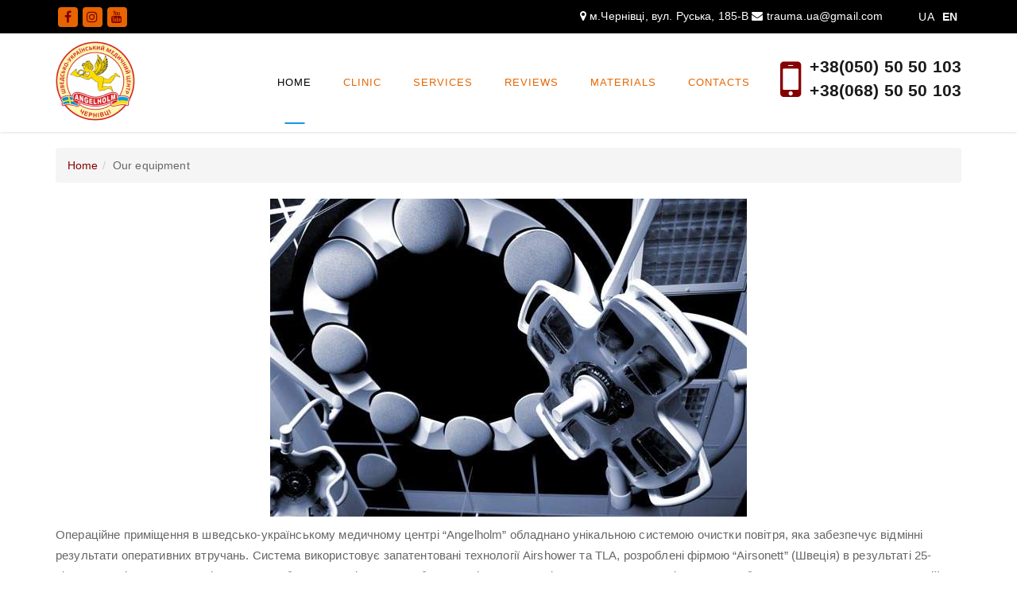

--- FILE ---
content_type: text/html; charset=utf-8
request_url: https://angelholm.ua/en/equipment/
body_size: 8670
content:
<!DOCTYPE html><html lang="en"><head><meta charset="utf-8"><title>
	Our equipment
</title><meta name="keywords" content=""><meta name="description" content=""><meta http-equiv="Content-Language" content="en" /><meta name="viewport" content="width=device-width,initial-scale=1" /><link rel="alternate" hreflang="uk" href="http://angelholm.ua/uk/" /><link rel="alternate" hreflang="en" href="http://angelholm.ua/en/" /><link rel="shortcut icon" href="/static/img/favicon.ico"><link href="/static/cache/generic.css" rel="stylesheet" type="text/css" media="all" /><!-- Google Tag Manager --><script>(function(w,d,s,l,i){w[l]=w[l]||[];w[l].push({'gtm.start':
            new Date().getTime(),event:'gtm.js'});var f=d.getElementsByTagName(s)[0],
            j=d.createElement(s),dl=l!='dataLayer'?'&l='+l:'';j.async=true;j.src=
            'https://www.googletagmanager.com/gtm.js?id='+i+dl;f.parentNode.insertBefore(j,f);
            })(window,document,'script','dataLayer','GTM-TZSP9N7R');</script><!-- End Google Tag Manager --></head><body><div class="loader-backdrop"><div class="loader"></div></div><header class="header-1"><div class="topbar"><div class="container"><div class="row"><div class="col-sm-3"><ul class="social"><li><a href="https://www.facebook.com/medicalangelholm/"><i class="fa fa-facebook"></i></a></li><li><a href="https://www.instagram.com/angelholm_medical/"><i class="fa fa-instagram"></i></a></li><li><a href="https://www.youtube.com/channel/UCfl68xaRYr8UitQ4lUrP8HQ"><i class="fa fa-youtube"></i></a></li></ul></div><div class="col-md-9"><ul class="languages"><li ><a href="/uk/equipment/">
                                        UA
                                    </a></li><li class="active"><a href="/en/equipment/">
                                        EN
                                    </a></li></ul><ul class="contact"><li><i class="fa fa-map-marker"></i> м.Чернівці, вул. Руська, 185-В&nbsp;
                            </li><li><i class="fa fa-envelope"></i> trauma.ua@gmail.com
                            </li></ul></div></div></div></div><nav class="navbar navbar-default"><div class="container"><div class="navbar-header"><button type="button" class="navbar-toggle collapsed" data-toggle="collapse"
                     data-target="#main-navigation" aria-expanded="false"><span class="sr-only">Toggle Menu</span><i class="fa fa-bars"></i></button><div class="site-logo"><a href="/en/"><img src="/static/img/logo.png" width="100" alt="Site logo"></a></div></div><div class="collapse navbar-collapse" id="main-navigation"><ul class="nav navbar-nav navbar-right"><li class="active"><a href="/en/">Home</a></li><li class="mega-sub-menu"><a href="#">Clinic</a><ul class="mega-dropdown row" style="background-image:url('/static/img/ang_build.png');
                            background-position:right top; background-repeat:no-repeat"><li class="col-sm-3"><ul class="mega-menu-items"><li class="heading">Center department</li><li><a href="/en/departments/"><b>All departments</b></a></li></ul></li><li class="col-sm-3"><ul class="mega-menu-items"><li class="heading">Specialists of the center</li><li><a href="/en/doctors/vasilchishin_iaroslav_mikolaiovich_5/">
                                                    Васильчишин Ярослав Миколайович
                                                </a></li><li><a href="/en/doctors/bilik_sergii_viktorovich_9/">
                                                    Білик Сергій Вікторович
                                                </a></li><li><a href="/en/doctors/iurtseniuk_andrii_volodimirovich_18/">
                                                    Юрценюк Андрій Володимирович
                                                </a></li><li><a href="/en/doctors/"><b>All specialists</b></a></li></ul></li><li class="col-sm-3"><ul class="mega-menu-items"><li class="heading">About the center</li><li><a href="/en/clinic_history/">
                                                History of the center
                                            </a></li><li><a href="/en/equipment/">
                                                Our equipment
                                            </a></li><!-- <li><a href="/en/research_activities/">
                                                Research activities
                                            </a></li>--><li><a href="/en/our_partners/">
                                                Our partners
                                            </a></li><li><a href="/en/3dtour/">
                                                3D тур
                                            </a></li></ul></li><li class="col-sm-3"></li></ul></li><li class="mega-sub-menu"><a href="#">Services</a><ul class="mega-dropdown row"><li class="col-sm-3"><ul class="mega-menu-items"><li class="heading">Endoprosthetics</li><li><a href="/en/services/knee_joint_replacement_2/">
                                                        - Knee joint replacement
                                                    </a></li><li><a href="/en/services/revision_endoprosthesis_of_hip_and_knee_joints_4/">
                                                        - Revision endoprosthesis of hip and knee joints
                                                    </a></li><li><a href="/en/services/hip_joint_replacement_3/">
                                                        - Hip joint replacement
                                                    </a></li></ul></li><li class="col-sm-3"><ul class="mega-menu-items"><li class="heading">Treatment of injuries</li><li><a href="/en/services/perelomi_i_vivikhi_verkhnikh_kintsivok_5/">
                                                        - Переломи і вивихи верхніх кінцівок
                                                    </a></li><li><a href="/en/services/perelomi_i_vivikhi_nizhnikh_kintsivok_6/">
                                                        - Переломи і вивихи нижніх кінцівок
                                                    </a></li></ul></li><li class="col-sm-3"><ul class="mega-menu-items"><li class="heading">Treatment of orthopedic diseases</li><li><a href="/en/services/plastika_zv_iazok_i_sukhozhilok_10/">
                                                        - Пластика зв`язок і сухожилок
                                                    </a></li><li><a href="/en/services/likuvannia_patologii_stopi_deformatsiia_artrozi_11/">
                                                        - Лікування патологій стопи (деформація, артрози)
                                                    </a></li><li><a href="/en/services/koreguiuchi_osteotomiyi_8/">
                                                        - Корегуючі остеотомії
                                                    </a></li><li><a href="/en/services/vnutrishnosuglobovi_blokadi_7/">
                                                        - Внутрішньосуглобові блокади
                                                    </a></li><li><a href="/en/services/hallux_valgus_kistochki_pershikh_paltsiv_stop_12/">
                                                        - Hallux valgus (кісточки перших пальців стоп)
                                                    </a></li><li><a href="/en/services/artrodezi_9/">
                                                        - Артродези
                                                    </a></li></ul></li><li class="col-sm-3"><ul class="mega-menu-items"><li class="heading">Arthroscopic surgery</li><li><a href="/en/services/artroskopichna_subakromialna_dekompresiia_14/">
                                                        - Артроскопічна субакроміальна декомпресія
                                                    </a></li><li><a href="/en/services/artroskopichna_rezektsiia_meniskiv_13/">
                                                        - Артроскопічна резекція менісків
                                                    </a></li></ul></li><li class="col-sm-3"><ul class="mega-menu-items"><li class="heading">Surgery</li><li><a href="/en/services/laparoskopichna_videoskopichna_khirurgiia_15/">
                                                        Лапароскопічна/відеоскопічна хірургія
                                                    </a></li><li><a href="/en/services/klasichna_khirurgiia_16/">
                                                        - Класична хірургія
                                                    </a></li></ul></li><li class="col-sm-3"><ul class="mega-menu-items"><li class="heading">Gynecology</li><li><a href="/en/services/konsultatsiyi_ta_likuvannia_ambulatorno_ta_v_umovakh_statsionaru_40/">
                                                        - Консультації та лікування амбулаторно та в умовах стаціонару
                                                    </a></li><li><a href="/en/services/kolposkopiia_41/">
                                                        - Кольпоскопія
                                                    </a></li><li><a href="/en/services/maloinvazivni_ta_abdominalni_khirurgichni_vtruchannia_43/">
                                                        - Малоінвазивні та абдомінальні хірургічні втручання
                                                    </a></li><li><a href="/en/services/estetichna_ginekologiia_44/">
                                                        - Естетична гінекологія
                                                    </a></li></ul></li><li class="col-sm-3"><ul class="mega-menu-items"><li class="heading">Orthopedic</li><li><a href="/en/services/vigotovlennia_individualnikh_ustilok_51/">
                                                        - Виготовлення індивідуальних устілок
                                                    </a></li></ul></li><li class="col-sm-3"><ul class="mega-menu-items"><li class="heading">Diagnostics</li><li><a href="/en/services/computed_tomography_ct_scan_23/">
                                                        - Computed tomography (CT scan)
                                                    </a></li><li><a href="/en/services/angiografiia_koronarografiia_28/">
                                                        - Ангіографія/коронарография
                                                    </a></li><li><a href="/en/services/ezofagogastroduodenoskopiia_26/">
                                                        - Езофагогастродуоденоскопія
                                                    </a></li><li><a href="/en/services/magnetic_resonance_imaging_mri_22/">
                                                        - Magnetic resonance imaging (MRI)
                                                    </a></li><li><a href="/en/services/densitometry_29/">
                                                        - Densitometry
                                                    </a></li><li><a href="/en/services/ultrazvukove_obstezhennia_24/">
                                                        - Ультразвукове обстеження
                                                    </a></li><li><a href="/en/services/tsifrova_rentgenografiia_25/">
                                                        - Цифрова рентгенографія
                                                    </a></li><li><a href="/en/services/kolonoskopiia_27/">
                                                        - Колоноскопія
                                                    </a></li></ul></li><li class="col-sm-3"><ul class="mega-menu-items"><li class="heading">Vasculal surgery</li><li><a href="/en/services/suchasne_likuvannia_varikoznogo_rozshirennia_ven_32/">
                                                        - Сучасне лікування варикозного розширення вен
                                                    </a></li><li><a href="/en/services/sklerozuiucha_terapiia_34/">
                                                        - Склерозуюча терапія
                                                    </a></li><li><a href="/en/services/lazerna_khirurgiia_ven_33/">
                                                        - Лазерна хірургія вен
                                                    </a></li></ul></li><li class="col-sm-3"><ul class="mega-menu-items"><li class="heading">Cardiology</li><li><a href="/en/services/likuvalno_konsultativna_dopomoga_17/">
                                                        - Лікувально-консультативна допомога
                                                    </a></li><li><a href="/en/services/funktsionalna_diagnostika_20/">
                                                        - Функціональна діагностика
                                                    </a></li><li><a href="/en/services/stentuvannia_19/">
                                                        - Стентування
                                                    </a></li><li><a href="/en/services/koronarografiia_18/">
                                                        - Коронарографія
                                                    </a></li></ul></li><li class="col-sm-3"><ul class="mega-menu-items"><li class="heading">Vertebrology</li><li><a href="/en/services/vertebrologiia_likuvannia_spini_52/">
                                                        Вертебрологія (лікування спини)
                                                    </a></li></ul></li><li class="col-sm-3"><ul class="mega-menu-items"><li class="heading">Department of Physiotherapy</li><li><a href="/en/services/viddilennia_fizioterapiyi_31/">
                                                        - Відділення фізіотерапії
                                                    </a></li></ul></li><li class="col-sm-3"><ul class="mega-menu-items"><li class="heading">Vitamin C</li><li><a href="/en/services/vikoristannia_vitaminu_s_z_terapevtichnoiu_metoiu_55/">
                                                        - Використання вітаміну С з терапевтичною метою
                                                    </a></li><li><a href="/en/services/high_vitamin_c_therapy_53/">
                                                        - High Vitamin C Therapy
                                                    </a></li><li><a href="/en/services/informatsiia_dlia_dopitlivikh_54/">
                                                        Інформація для допитливих
                                                    </a></li><li><a href="/en/services/vitamin_s_na_varti_vashogo_zdorovia_56/">
                                                        - Вітамін С – на варті вашого здоров’я
                                                    </a></li><li><a href="/en/services/primum_non_nocere_lat_po_pershe_ne_nashkod_60/">
                                                        - Primum non nocere (лат. По-перше не нашкодь)
                                                    </a></li></ul></li><li class="col-sm-3"><ul class="mega-menu-items"><li class="heading">Естетична медицина</li><li><a href="/en/services/iniektsiyi_vitaminu_s_57/">
                                                        - Ін’єкції вітаміну С
                                                    </a></li><li><a href="/en/services/poslugi_58/">
                                                        - Послуги
                                                    </a></li><li><a href="/en/services/plazmaferez_59/">
                                                        - Плазмаферез
                                                    </a></li></ul></li><li class="col-sm-3"><ul class="mega-menu-items"><li class="heading">Exoprosthetics</li><li><a href="/en/services/exoprosthetics_30/">
                                                        - Exoprosthetics
                                                    </a></li></ul></li></ul></li><li><a href="/en/reviews/">Reviews</a><ul class="sub-menu"><LI><a href="/en/reviews/">
                                            Patient reviews
                                            <span class="badge">
                                            text
                                            </span></a></LI><LI><a href="/en/videos/reviews/">
                                            Patient reviews
                                            <span class="badge">
                                            video
                                            </span></a></LI></ul></li><li><a href="#">Materials</a><ul class="sub-menu"><li><a href="/en/news/">
                                        News
                                    </a></li><li><a href="/en/articles/">
                                        Articles
                                    </a></li><!--<li><a href="/en/doctors/articles/">
                                        Doctor's column
                                    </a></li>--><li><a href="/en/photos/">
                                        Photo gallery
                                    </a></li><li><a href="/en/videos/">
                                        Video gallery
                                    </a></li></ul></li><li><a href="/en/contacts/">
                                Contacts
                            </a></li><li><span class="emergency"><i class="fa fa-mobile"></i><span class="number">+38(050) 50 50 103</span><br/><span class="number">+38(068) 50 50 103</span></span></li></ul></div></div></nav></header><div id="breadcrumb-container" class="m-t-20"><div class="container"><ul class="breadcrumb" itemscope itemtype="http://schema.org/BreadcrumbList"><li itemprop="itemListElement" itemscope itemtype="http://schema.org/ListItem"><a href="/en/" itemprop="item"><span itemprop="name">
                                Home
                            </span><meta itemprop="position" content="1"></a></li><li>Our equipment</li></ul></div></div><div class="container m-b-20"><p><img alt="" src="/media/uploads/2018/12/12/equipment6.jpg" class="img-responsive center-block" style="height:400px; width:600px" /></p><p>Операційне приміщення в шведсько-українському медичному центрі &ldquo;Angelholm&rdquo; обладнано унікальною системою очистки повітря, яка забезпечує відмінні результати оперативних втручань. Система використовує запатентовані технології Airshower та TLA, розроблені фірмою &ldquo;Airsonett&rdquo; (Швеція) в результаті 25-річного досвіду очистки повітря для виробничих приміщень: виробництво мікропроцесорів, лазерної оптики, які нещодавно було адаптовано до умов операційної.</p><p><img alt="" src="/media/uploads/2018/12/12/equipment5.jpg" class="img-responsive center-block" style="height:501px; width:750px" /></p><p>Спеціальні механічні фільтри повністю очищують повітря від пилу, а отже, і від бактерій. Електронна система подає стерильне повітря зі стелі на зону операційного стола. Стерильність повітря доведено мікробіологічними дослідженнями. Лазерний лічильник часток пилу показує нуль.</p><p><img alt="" src="/media/uploads/2018/12/12/equipment2.jpg" class="img-responsive center-block" style="height:387px; width:750px" /></p><p>На малюнку можна побачити, яким чином проходить циркуляція повітря в операційній, обладнаній даною системою. Рух повітря контролює комп&#39;ютер. Під його контролем стерильне повітря охолоджується на декілька градусів, стає важчим, і повільно опускається зі стелі вниз. Розподіл температури повітря та його потоки показано за допомогою кольорової схеми. Очевидно, що в зоні операційного столу забезпечено цілковиту стерильність повітря.</p><p><img alt="" src="/media/uploads/2018/12/12/equipment3.jpg" class="img-responsive center-block" style="height:389px; width:800px" /></p><p><img alt="" src="/media/uploads/2018/12/12/equipment4.jpg" class="img-responsive center-block" style="height:389px; width:800px" /></p><p>Оперуюча бригада використовує під час ендопротезування кульшових та колінних суглобів спеціальні захисні системи фірми &laquo;Stryker&raquo;, які допомогають запобігти циркуляції повітря від хірурга до операційної рани. Таким чином, ризик інфікування хворого під час оперативного втручання зменшується майже до нуля.</p><p>Останні розробки дозволили створити поряд із великими стаціонарними системами очистки повітря також невеликий портативний пристрій для використання в домашніх умовах! Тепер пацієнти, що страждають на бронхіальну астму, мають змогу дихати позбавленим від пилу повітрям у себе вдома. Як відомо, саме хатній пил часто провокує напади астми. Тому, дихаючи очищеним повітрям під час нічного сну, можна суттєво зменшити частоту і важкість нападів, знизити кількість або навіть повністю відмовитись від ліків! Таке лікування є цілком безпечним, а при тривалому застосуванні дозволяє заощадити значні кошти та уникнути побічних дій лікарських препаратів. Система має невеликі розміри, проста у використанні та обслуговуванні, працює тихо, має стильну зовнішність, відповідає найвищим вимогам безпеки. Її&nbsp; неможливо &ldquo;забути прийняти&rdquo;, як ліки, або &ldquo;передозувати&rdquo;, на неї не буває алергічних реакцій, її можна використовувати в будь-якому віці.</p><p><img alt="" src="/media/uploads/2018/12/12/equipment1.jpg" class="img-responsive center-block" style="height:501px; width:750px" /></p><p>Система очистки повітря &ldquo;Airsonett&rdquo; (Швеція) відкриває нові горизонти у лікуванні хворих на бронхіальну обструкцію в домашніх умовах.</p><div class="clearfix"></div><div data-role="comments"><form data-role="comment-form" method="post" autocomplete="off"><div class="write-comment"><h4 class="heading">New comment</h4><input type="hidden" name="csrfmiddlewaretoken" value="vYMqS19VArmDv9LGJghaedZ6tFCfTUbQ5g3jH260fksPVNYlF4WJpAHBGINtacIA"><input type="hidden" name="content_type" value="22" id="id_content_type"><input type="hidden" name="object_id" value="6" id="id_object_id"><div class="row"><div class="col-sm-6"><div class="form-group">
                    Name
                    <input type="text" name="name" maxlength="128" class="form-control" id="id_name"></div></div><div class="col-sm-6"><div class="form-group">
                    Email
                    <input type="email" name="email" maxlength="254" class="form-control" id="id_email"></div></div><div class="col-sm-12"><div class="form-group">
                    Text
                    <textarea name="text" cols="40" rows="5" maxlength="10000" class="form-control" required id="id_text"></textarea></div></div><div class="col-sm-12"><div class="form-group"><script src="https://www.google.com/recaptcha/api.js"></script><script type="text/javascript">
    // Submit function to be called, after reCAPTCHA was successful.
    var onSubmit_1d185e6344ca4c9c8220eea63fe86d4c = function(token) {
        console.log("reCAPTCHA validated for 'data-widget-uuid=\"1d185e6344ca4c9c8220eea63fe86d4c\"'")
    };
</script><div class="g-recaptcha"
     data-sitekey="6LdHaPsSAAAAAPinOxMD64UtSQtD1J37vp9qjsZw" required id="id_captcha" data-widget-uuid="1d185e6344ca4c9c8220eea63fe86d4c" data-callback="onSubmit_1d185e6344ca4c9c8220eea63fe86d4c" data-size="normal"
></div></div></div><div class="col-sm-12"><div class="form-group"><button type="submit" class="btn btn-primary"><i class="fa fa-pencil"></i> Send
                    </button></div></div></div></div></form><div class="blog-comments"><h3 class="heading">Comments</h3><ul class="comment-list" data-role="comment-list"></ul><button type="button" class="btn btn-default" data-role="load-more-btn">
            Load more
        </button></div></div></div><footer class="footer-1"><div class="footer-pri pt-20 pb-40"><div class="container"><div class="row"><div class="col-sm-4"><div class="widget widget-about"><a href="/en/"><img src="/media/site_config/logo.png" alt="Site logo"></a><br/><br/><p></p><hr/><ul class="contact"><li><i class="fa fa-phone"></i> +38(050) 50 50 103</li><li><i class="fa fa-phone"></i> +38(068) 50 50 103</li><li><i class="fa fa-envelope"></i> trauma.ua@gmail.com</li></ul><hr/><ul class="social social-2x"><li><a href="https://www.facebook.com/medicalangelholm/"><i class="fa fa-facebook"></i></a></li><li><a href="https://www.instagram.com/angelholm_medical/"><i class="fa fa-instagram"></i></a></li><li><a href="https://www.youtube.com/channel/UCfl68xaRYr8UitQ4lUrP8HQ/"><i class="fa fa-youtube"></i></a></li></ul></div></div><div class="col-sm-4"></br><iframe src="https://www.facebook.com/plugins/page.php?href=https%3A%2F%2Fwww.facebook.com%2Fmedicalangelholm%2F&tabs=timeline&width=350&height=500&small_header=false&adapt_container_width=true&hide_cover=false&show_facepile=true&appId"
                                   width="350" height="500" style="border:none;overflow:hidden" scrolling="no" frameborder="0" allowTransparency="true" allow="encrypted-media"></iframe></div><div class="col-sm-4"><div class="widget widget-blog"><h4 class="heading">Timetable</h4><table class="table table-bordered"><tr><th>Day</th><th>Work time</th></tr><tr><td>Monday</td><td>08:00 - 20:00</td></tr><tr><td>Tuesday</td><td>08:00 - 20:00</td></tr><tr><td>Wednesday</td><td>08:00 - 20:00</td></tr><tr><td>Thursday</td><td>08:00 - 20:00</td></tr><tr><td>Friday</td><td>08:00 - 20:00</td></tr><tr><td>Saturday</td><td>Holiday</td></tr><tr><td>Sunday</td><td>Holiday</td></tr></table></div></div></div></div></div><div class="footer-sec"><!-- Secondary Footer --><div class="container"><div class="row"><div class="col-sm-12"><a href="http://mp-team.in.ua/" target="_blank" rel="nofollow"><img src="/static/img/dev-logo.png" alt="MP-Team"></a></br><a href="http://grandartstudio.com.ua/" target="_blank" rel="nofollow"><img src="/static/img/ga_logo.png" alt="Grand Art Studio"></a></div></div></div></div></footer><div id="back"><i class="fa fa-angle-up"></i></div></body><script type="text/javascript" src="/static/cache/generic.js" charset="utf-8"></script><script>
  (function(i,s,o,g,r,a,m){i['GoogleAnalyticsObject']=r;i[r]=i[r]||function(){
  (i[r].q=i[r].q||[]).push(arguments)},i[r].l=1*new Date();a=s.createElement(o),
  m=s.getElementsByTagName(o)[0];a.async=1;a.src=g;m.parentNode.insertBefore(a,m)
  })(window,document,'script','//www.google-analytics.com/analytics.js','ga');

  ga('create', 'UA-159820314-1', 'auto');
  ga('send', 'pageview');
</script><script>
        (function ($) {
            $('.fact-count').countTo();
        })(jQuery);
    </script><script>
        (function ($) {
            $('[data-role=comments]').comments({
                urls: {
                    create: '/en/comments/create/',
                    list: '/en/comments/list/flatpages/flatpage/6/'
                }
            });
        })(jQuery);
    </script></html>

--- FILE ---
content_type: text/html; charset=utf-8
request_url: https://www.google.com/recaptcha/api2/anchor?ar=1&k=6LdHaPsSAAAAAPinOxMD64UtSQtD1J37vp9qjsZw&co=aHR0cHM6Ly9hbmdlbGhvbG0udWE6NDQz&hl=en&v=PoyoqOPhxBO7pBk68S4YbpHZ&size=normal&anchor-ms=20000&execute-ms=30000&cb=1mxj1qn9ajdh
body_size: 49464
content:
<!DOCTYPE HTML><html dir="ltr" lang="en"><head><meta http-equiv="Content-Type" content="text/html; charset=UTF-8">
<meta http-equiv="X-UA-Compatible" content="IE=edge">
<title>reCAPTCHA</title>
<style type="text/css">
/* cyrillic-ext */
@font-face {
  font-family: 'Roboto';
  font-style: normal;
  font-weight: 400;
  font-stretch: 100%;
  src: url(//fonts.gstatic.com/s/roboto/v48/KFO7CnqEu92Fr1ME7kSn66aGLdTylUAMa3GUBHMdazTgWw.woff2) format('woff2');
  unicode-range: U+0460-052F, U+1C80-1C8A, U+20B4, U+2DE0-2DFF, U+A640-A69F, U+FE2E-FE2F;
}
/* cyrillic */
@font-face {
  font-family: 'Roboto';
  font-style: normal;
  font-weight: 400;
  font-stretch: 100%;
  src: url(//fonts.gstatic.com/s/roboto/v48/KFO7CnqEu92Fr1ME7kSn66aGLdTylUAMa3iUBHMdazTgWw.woff2) format('woff2');
  unicode-range: U+0301, U+0400-045F, U+0490-0491, U+04B0-04B1, U+2116;
}
/* greek-ext */
@font-face {
  font-family: 'Roboto';
  font-style: normal;
  font-weight: 400;
  font-stretch: 100%;
  src: url(//fonts.gstatic.com/s/roboto/v48/KFO7CnqEu92Fr1ME7kSn66aGLdTylUAMa3CUBHMdazTgWw.woff2) format('woff2');
  unicode-range: U+1F00-1FFF;
}
/* greek */
@font-face {
  font-family: 'Roboto';
  font-style: normal;
  font-weight: 400;
  font-stretch: 100%;
  src: url(//fonts.gstatic.com/s/roboto/v48/KFO7CnqEu92Fr1ME7kSn66aGLdTylUAMa3-UBHMdazTgWw.woff2) format('woff2');
  unicode-range: U+0370-0377, U+037A-037F, U+0384-038A, U+038C, U+038E-03A1, U+03A3-03FF;
}
/* math */
@font-face {
  font-family: 'Roboto';
  font-style: normal;
  font-weight: 400;
  font-stretch: 100%;
  src: url(//fonts.gstatic.com/s/roboto/v48/KFO7CnqEu92Fr1ME7kSn66aGLdTylUAMawCUBHMdazTgWw.woff2) format('woff2');
  unicode-range: U+0302-0303, U+0305, U+0307-0308, U+0310, U+0312, U+0315, U+031A, U+0326-0327, U+032C, U+032F-0330, U+0332-0333, U+0338, U+033A, U+0346, U+034D, U+0391-03A1, U+03A3-03A9, U+03B1-03C9, U+03D1, U+03D5-03D6, U+03F0-03F1, U+03F4-03F5, U+2016-2017, U+2034-2038, U+203C, U+2040, U+2043, U+2047, U+2050, U+2057, U+205F, U+2070-2071, U+2074-208E, U+2090-209C, U+20D0-20DC, U+20E1, U+20E5-20EF, U+2100-2112, U+2114-2115, U+2117-2121, U+2123-214F, U+2190, U+2192, U+2194-21AE, U+21B0-21E5, U+21F1-21F2, U+21F4-2211, U+2213-2214, U+2216-22FF, U+2308-230B, U+2310, U+2319, U+231C-2321, U+2336-237A, U+237C, U+2395, U+239B-23B7, U+23D0, U+23DC-23E1, U+2474-2475, U+25AF, U+25B3, U+25B7, U+25BD, U+25C1, U+25CA, U+25CC, U+25FB, U+266D-266F, U+27C0-27FF, U+2900-2AFF, U+2B0E-2B11, U+2B30-2B4C, U+2BFE, U+3030, U+FF5B, U+FF5D, U+1D400-1D7FF, U+1EE00-1EEFF;
}
/* symbols */
@font-face {
  font-family: 'Roboto';
  font-style: normal;
  font-weight: 400;
  font-stretch: 100%;
  src: url(//fonts.gstatic.com/s/roboto/v48/KFO7CnqEu92Fr1ME7kSn66aGLdTylUAMaxKUBHMdazTgWw.woff2) format('woff2');
  unicode-range: U+0001-000C, U+000E-001F, U+007F-009F, U+20DD-20E0, U+20E2-20E4, U+2150-218F, U+2190, U+2192, U+2194-2199, U+21AF, U+21E6-21F0, U+21F3, U+2218-2219, U+2299, U+22C4-22C6, U+2300-243F, U+2440-244A, U+2460-24FF, U+25A0-27BF, U+2800-28FF, U+2921-2922, U+2981, U+29BF, U+29EB, U+2B00-2BFF, U+4DC0-4DFF, U+FFF9-FFFB, U+10140-1018E, U+10190-1019C, U+101A0, U+101D0-101FD, U+102E0-102FB, U+10E60-10E7E, U+1D2C0-1D2D3, U+1D2E0-1D37F, U+1F000-1F0FF, U+1F100-1F1AD, U+1F1E6-1F1FF, U+1F30D-1F30F, U+1F315, U+1F31C, U+1F31E, U+1F320-1F32C, U+1F336, U+1F378, U+1F37D, U+1F382, U+1F393-1F39F, U+1F3A7-1F3A8, U+1F3AC-1F3AF, U+1F3C2, U+1F3C4-1F3C6, U+1F3CA-1F3CE, U+1F3D4-1F3E0, U+1F3ED, U+1F3F1-1F3F3, U+1F3F5-1F3F7, U+1F408, U+1F415, U+1F41F, U+1F426, U+1F43F, U+1F441-1F442, U+1F444, U+1F446-1F449, U+1F44C-1F44E, U+1F453, U+1F46A, U+1F47D, U+1F4A3, U+1F4B0, U+1F4B3, U+1F4B9, U+1F4BB, U+1F4BF, U+1F4C8-1F4CB, U+1F4D6, U+1F4DA, U+1F4DF, U+1F4E3-1F4E6, U+1F4EA-1F4ED, U+1F4F7, U+1F4F9-1F4FB, U+1F4FD-1F4FE, U+1F503, U+1F507-1F50B, U+1F50D, U+1F512-1F513, U+1F53E-1F54A, U+1F54F-1F5FA, U+1F610, U+1F650-1F67F, U+1F687, U+1F68D, U+1F691, U+1F694, U+1F698, U+1F6AD, U+1F6B2, U+1F6B9-1F6BA, U+1F6BC, U+1F6C6-1F6CF, U+1F6D3-1F6D7, U+1F6E0-1F6EA, U+1F6F0-1F6F3, U+1F6F7-1F6FC, U+1F700-1F7FF, U+1F800-1F80B, U+1F810-1F847, U+1F850-1F859, U+1F860-1F887, U+1F890-1F8AD, U+1F8B0-1F8BB, U+1F8C0-1F8C1, U+1F900-1F90B, U+1F93B, U+1F946, U+1F984, U+1F996, U+1F9E9, U+1FA00-1FA6F, U+1FA70-1FA7C, U+1FA80-1FA89, U+1FA8F-1FAC6, U+1FACE-1FADC, U+1FADF-1FAE9, U+1FAF0-1FAF8, U+1FB00-1FBFF;
}
/* vietnamese */
@font-face {
  font-family: 'Roboto';
  font-style: normal;
  font-weight: 400;
  font-stretch: 100%;
  src: url(//fonts.gstatic.com/s/roboto/v48/KFO7CnqEu92Fr1ME7kSn66aGLdTylUAMa3OUBHMdazTgWw.woff2) format('woff2');
  unicode-range: U+0102-0103, U+0110-0111, U+0128-0129, U+0168-0169, U+01A0-01A1, U+01AF-01B0, U+0300-0301, U+0303-0304, U+0308-0309, U+0323, U+0329, U+1EA0-1EF9, U+20AB;
}
/* latin-ext */
@font-face {
  font-family: 'Roboto';
  font-style: normal;
  font-weight: 400;
  font-stretch: 100%;
  src: url(//fonts.gstatic.com/s/roboto/v48/KFO7CnqEu92Fr1ME7kSn66aGLdTylUAMa3KUBHMdazTgWw.woff2) format('woff2');
  unicode-range: U+0100-02BA, U+02BD-02C5, U+02C7-02CC, U+02CE-02D7, U+02DD-02FF, U+0304, U+0308, U+0329, U+1D00-1DBF, U+1E00-1E9F, U+1EF2-1EFF, U+2020, U+20A0-20AB, U+20AD-20C0, U+2113, U+2C60-2C7F, U+A720-A7FF;
}
/* latin */
@font-face {
  font-family: 'Roboto';
  font-style: normal;
  font-weight: 400;
  font-stretch: 100%;
  src: url(//fonts.gstatic.com/s/roboto/v48/KFO7CnqEu92Fr1ME7kSn66aGLdTylUAMa3yUBHMdazQ.woff2) format('woff2');
  unicode-range: U+0000-00FF, U+0131, U+0152-0153, U+02BB-02BC, U+02C6, U+02DA, U+02DC, U+0304, U+0308, U+0329, U+2000-206F, U+20AC, U+2122, U+2191, U+2193, U+2212, U+2215, U+FEFF, U+FFFD;
}
/* cyrillic-ext */
@font-face {
  font-family: 'Roboto';
  font-style: normal;
  font-weight: 500;
  font-stretch: 100%;
  src: url(//fonts.gstatic.com/s/roboto/v48/KFO7CnqEu92Fr1ME7kSn66aGLdTylUAMa3GUBHMdazTgWw.woff2) format('woff2');
  unicode-range: U+0460-052F, U+1C80-1C8A, U+20B4, U+2DE0-2DFF, U+A640-A69F, U+FE2E-FE2F;
}
/* cyrillic */
@font-face {
  font-family: 'Roboto';
  font-style: normal;
  font-weight: 500;
  font-stretch: 100%;
  src: url(//fonts.gstatic.com/s/roboto/v48/KFO7CnqEu92Fr1ME7kSn66aGLdTylUAMa3iUBHMdazTgWw.woff2) format('woff2');
  unicode-range: U+0301, U+0400-045F, U+0490-0491, U+04B0-04B1, U+2116;
}
/* greek-ext */
@font-face {
  font-family: 'Roboto';
  font-style: normal;
  font-weight: 500;
  font-stretch: 100%;
  src: url(//fonts.gstatic.com/s/roboto/v48/KFO7CnqEu92Fr1ME7kSn66aGLdTylUAMa3CUBHMdazTgWw.woff2) format('woff2');
  unicode-range: U+1F00-1FFF;
}
/* greek */
@font-face {
  font-family: 'Roboto';
  font-style: normal;
  font-weight: 500;
  font-stretch: 100%;
  src: url(//fonts.gstatic.com/s/roboto/v48/KFO7CnqEu92Fr1ME7kSn66aGLdTylUAMa3-UBHMdazTgWw.woff2) format('woff2');
  unicode-range: U+0370-0377, U+037A-037F, U+0384-038A, U+038C, U+038E-03A1, U+03A3-03FF;
}
/* math */
@font-face {
  font-family: 'Roboto';
  font-style: normal;
  font-weight: 500;
  font-stretch: 100%;
  src: url(//fonts.gstatic.com/s/roboto/v48/KFO7CnqEu92Fr1ME7kSn66aGLdTylUAMawCUBHMdazTgWw.woff2) format('woff2');
  unicode-range: U+0302-0303, U+0305, U+0307-0308, U+0310, U+0312, U+0315, U+031A, U+0326-0327, U+032C, U+032F-0330, U+0332-0333, U+0338, U+033A, U+0346, U+034D, U+0391-03A1, U+03A3-03A9, U+03B1-03C9, U+03D1, U+03D5-03D6, U+03F0-03F1, U+03F4-03F5, U+2016-2017, U+2034-2038, U+203C, U+2040, U+2043, U+2047, U+2050, U+2057, U+205F, U+2070-2071, U+2074-208E, U+2090-209C, U+20D0-20DC, U+20E1, U+20E5-20EF, U+2100-2112, U+2114-2115, U+2117-2121, U+2123-214F, U+2190, U+2192, U+2194-21AE, U+21B0-21E5, U+21F1-21F2, U+21F4-2211, U+2213-2214, U+2216-22FF, U+2308-230B, U+2310, U+2319, U+231C-2321, U+2336-237A, U+237C, U+2395, U+239B-23B7, U+23D0, U+23DC-23E1, U+2474-2475, U+25AF, U+25B3, U+25B7, U+25BD, U+25C1, U+25CA, U+25CC, U+25FB, U+266D-266F, U+27C0-27FF, U+2900-2AFF, U+2B0E-2B11, U+2B30-2B4C, U+2BFE, U+3030, U+FF5B, U+FF5D, U+1D400-1D7FF, U+1EE00-1EEFF;
}
/* symbols */
@font-face {
  font-family: 'Roboto';
  font-style: normal;
  font-weight: 500;
  font-stretch: 100%;
  src: url(//fonts.gstatic.com/s/roboto/v48/KFO7CnqEu92Fr1ME7kSn66aGLdTylUAMaxKUBHMdazTgWw.woff2) format('woff2');
  unicode-range: U+0001-000C, U+000E-001F, U+007F-009F, U+20DD-20E0, U+20E2-20E4, U+2150-218F, U+2190, U+2192, U+2194-2199, U+21AF, U+21E6-21F0, U+21F3, U+2218-2219, U+2299, U+22C4-22C6, U+2300-243F, U+2440-244A, U+2460-24FF, U+25A0-27BF, U+2800-28FF, U+2921-2922, U+2981, U+29BF, U+29EB, U+2B00-2BFF, U+4DC0-4DFF, U+FFF9-FFFB, U+10140-1018E, U+10190-1019C, U+101A0, U+101D0-101FD, U+102E0-102FB, U+10E60-10E7E, U+1D2C0-1D2D3, U+1D2E0-1D37F, U+1F000-1F0FF, U+1F100-1F1AD, U+1F1E6-1F1FF, U+1F30D-1F30F, U+1F315, U+1F31C, U+1F31E, U+1F320-1F32C, U+1F336, U+1F378, U+1F37D, U+1F382, U+1F393-1F39F, U+1F3A7-1F3A8, U+1F3AC-1F3AF, U+1F3C2, U+1F3C4-1F3C6, U+1F3CA-1F3CE, U+1F3D4-1F3E0, U+1F3ED, U+1F3F1-1F3F3, U+1F3F5-1F3F7, U+1F408, U+1F415, U+1F41F, U+1F426, U+1F43F, U+1F441-1F442, U+1F444, U+1F446-1F449, U+1F44C-1F44E, U+1F453, U+1F46A, U+1F47D, U+1F4A3, U+1F4B0, U+1F4B3, U+1F4B9, U+1F4BB, U+1F4BF, U+1F4C8-1F4CB, U+1F4D6, U+1F4DA, U+1F4DF, U+1F4E3-1F4E6, U+1F4EA-1F4ED, U+1F4F7, U+1F4F9-1F4FB, U+1F4FD-1F4FE, U+1F503, U+1F507-1F50B, U+1F50D, U+1F512-1F513, U+1F53E-1F54A, U+1F54F-1F5FA, U+1F610, U+1F650-1F67F, U+1F687, U+1F68D, U+1F691, U+1F694, U+1F698, U+1F6AD, U+1F6B2, U+1F6B9-1F6BA, U+1F6BC, U+1F6C6-1F6CF, U+1F6D3-1F6D7, U+1F6E0-1F6EA, U+1F6F0-1F6F3, U+1F6F7-1F6FC, U+1F700-1F7FF, U+1F800-1F80B, U+1F810-1F847, U+1F850-1F859, U+1F860-1F887, U+1F890-1F8AD, U+1F8B0-1F8BB, U+1F8C0-1F8C1, U+1F900-1F90B, U+1F93B, U+1F946, U+1F984, U+1F996, U+1F9E9, U+1FA00-1FA6F, U+1FA70-1FA7C, U+1FA80-1FA89, U+1FA8F-1FAC6, U+1FACE-1FADC, U+1FADF-1FAE9, U+1FAF0-1FAF8, U+1FB00-1FBFF;
}
/* vietnamese */
@font-face {
  font-family: 'Roboto';
  font-style: normal;
  font-weight: 500;
  font-stretch: 100%;
  src: url(//fonts.gstatic.com/s/roboto/v48/KFO7CnqEu92Fr1ME7kSn66aGLdTylUAMa3OUBHMdazTgWw.woff2) format('woff2');
  unicode-range: U+0102-0103, U+0110-0111, U+0128-0129, U+0168-0169, U+01A0-01A1, U+01AF-01B0, U+0300-0301, U+0303-0304, U+0308-0309, U+0323, U+0329, U+1EA0-1EF9, U+20AB;
}
/* latin-ext */
@font-face {
  font-family: 'Roboto';
  font-style: normal;
  font-weight: 500;
  font-stretch: 100%;
  src: url(//fonts.gstatic.com/s/roboto/v48/KFO7CnqEu92Fr1ME7kSn66aGLdTylUAMa3KUBHMdazTgWw.woff2) format('woff2');
  unicode-range: U+0100-02BA, U+02BD-02C5, U+02C7-02CC, U+02CE-02D7, U+02DD-02FF, U+0304, U+0308, U+0329, U+1D00-1DBF, U+1E00-1E9F, U+1EF2-1EFF, U+2020, U+20A0-20AB, U+20AD-20C0, U+2113, U+2C60-2C7F, U+A720-A7FF;
}
/* latin */
@font-face {
  font-family: 'Roboto';
  font-style: normal;
  font-weight: 500;
  font-stretch: 100%;
  src: url(//fonts.gstatic.com/s/roboto/v48/KFO7CnqEu92Fr1ME7kSn66aGLdTylUAMa3yUBHMdazQ.woff2) format('woff2');
  unicode-range: U+0000-00FF, U+0131, U+0152-0153, U+02BB-02BC, U+02C6, U+02DA, U+02DC, U+0304, U+0308, U+0329, U+2000-206F, U+20AC, U+2122, U+2191, U+2193, U+2212, U+2215, U+FEFF, U+FFFD;
}
/* cyrillic-ext */
@font-face {
  font-family: 'Roboto';
  font-style: normal;
  font-weight: 900;
  font-stretch: 100%;
  src: url(//fonts.gstatic.com/s/roboto/v48/KFO7CnqEu92Fr1ME7kSn66aGLdTylUAMa3GUBHMdazTgWw.woff2) format('woff2');
  unicode-range: U+0460-052F, U+1C80-1C8A, U+20B4, U+2DE0-2DFF, U+A640-A69F, U+FE2E-FE2F;
}
/* cyrillic */
@font-face {
  font-family: 'Roboto';
  font-style: normal;
  font-weight: 900;
  font-stretch: 100%;
  src: url(//fonts.gstatic.com/s/roboto/v48/KFO7CnqEu92Fr1ME7kSn66aGLdTylUAMa3iUBHMdazTgWw.woff2) format('woff2');
  unicode-range: U+0301, U+0400-045F, U+0490-0491, U+04B0-04B1, U+2116;
}
/* greek-ext */
@font-face {
  font-family: 'Roboto';
  font-style: normal;
  font-weight: 900;
  font-stretch: 100%;
  src: url(//fonts.gstatic.com/s/roboto/v48/KFO7CnqEu92Fr1ME7kSn66aGLdTylUAMa3CUBHMdazTgWw.woff2) format('woff2');
  unicode-range: U+1F00-1FFF;
}
/* greek */
@font-face {
  font-family: 'Roboto';
  font-style: normal;
  font-weight: 900;
  font-stretch: 100%;
  src: url(//fonts.gstatic.com/s/roboto/v48/KFO7CnqEu92Fr1ME7kSn66aGLdTylUAMa3-UBHMdazTgWw.woff2) format('woff2');
  unicode-range: U+0370-0377, U+037A-037F, U+0384-038A, U+038C, U+038E-03A1, U+03A3-03FF;
}
/* math */
@font-face {
  font-family: 'Roboto';
  font-style: normal;
  font-weight: 900;
  font-stretch: 100%;
  src: url(//fonts.gstatic.com/s/roboto/v48/KFO7CnqEu92Fr1ME7kSn66aGLdTylUAMawCUBHMdazTgWw.woff2) format('woff2');
  unicode-range: U+0302-0303, U+0305, U+0307-0308, U+0310, U+0312, U+0315, U+031A, U+0326-0327, U+032C, U+032F-0330, U+0332-0333, U+0338, U+033A, U+0346, U+034D, U+0391-03A1, U+03A3-03A9, U+03B1-03C9, U+03D1, U+03D5-03D6, U+03F0-03F1, U+03F4-03F5, U+2016-2017, U+2034-2038, U+203C, U+2040, U+2043, U+2047, U+2050, U+2057, U+205F, U+2070-2071, U+2074-208E, U+2090-209C, U+20D0-20DC, U+20E1, U+20E5-20EF, U+2100-2112, U+2114-2115, U+2117-2121, U+2123-214F, U+2190, U+2192, U+2194-21AE, U+21B0-21E5, U+21F1-21F2, U+21F4-2211, U+2213-2214, U+2216-22FF, U+2308-230B, U+2310, U+2319, U+231C-2321, U+2336-237A, U+237C, U+2395, U+239B-23B7, U+23D0, U+23DC-23E1, U+2474-2475, U+25AF, U+25B3, U+25B7, U+25BD, U+25C1, U+25CA, U+25CC, U+25FB, U+266D-266F, U+27C0-27FF, U+2900-2AFF, U+2B0E-2B11, U+2B30-2B4C, U+2BFE, U+3030, U+FF5B, U+FF5D, U+1D400-1D7FF, U+1EE00-1EEFF;
}
/* symbols */
@font-face {
  font-family: 'Roboto';
  font-style: normal;
  font-weight: 900;
  font-stretch: 100%;
  src: url(//fonts.gstatic.com/s/roboto/v48/KFO7CnqEu92Fr1ME7kSn66aGLdTylUAMaxKUBHMdazTgWw.woff2) format('woff2');
  unicode-range: U+0001-000C, U+000E-001F, U+007F-009F, U+20DD-20E0, U+20E2-20E4, U+2150-218F, U+2190, U+2192, U+2194-2199, U+21AF, U+21E6-21F0, U+21F3, U+2218-2219, U+2299, U+22C4-22C6, U+2300-243F, U+2440-244A, U+2460-24FF, U+25A0-27BF, U+2800-28FF, U+2921-2922, U+2981, U+29BF, U+29EB, U+2B00-2BFF, U+4DC0-4DFF, U+FFF9-FFFB, U+10140-1018E, U+10190-1019C, U+101A0, U+101D0-101FD, U+102E0-102FB, U+10E60-10E7E, U+1D2C0-1D2D3, U+1D2E0-1D37F, U+1F000-1F0FF, U+1F100-1F1AD, U+1F1E6-1F1FF, U+1F30D-1F30F, U+1F315, U+1F31C, U+1F31E, U+1F320-1F32C, U+1F336, U+1F378, U+1F37D, U+1F382, U+1F393-1F39F, U+1F3A7-1F3A8, U+1F3AC-1F3AF, U+1F3C2, U+1F3C4-1F3C6, U+1F3CA-1F3CE, U+1F3D4-1F3E0, U+1F3ED, U+1F3F1-1F3F3, U+1F3F5-1F3F7, U+1F408, U+1F415, U+1F41F, U+1F426, U+1F43F, U+1F441-1F442, U+1F444, U+1F446-1F449, U+1F44C-1F44E, U+1F453, U+1F46A, U+1F47D, U+1F4A3, U+1F4B0, U+1F4B3, U+1F4B9, U+1F4BB, U+1F4BF, U+1F4C8-1F4CB, U+1F4D6, U+1F4DA, U+1F4DF, U+1F4E3-1F4E6, U+1F4EA-1F4ED, U+1F4F7, U+1F4F9-1F4FB, U+1F4FD-1F4FE, U+1F503, U+1F507-1F50B, U+1F50D, U+1F512-1F513, U+1F53E-1F54A, U+1F54F-1F5FA, U+1F610, U+1F650-1F67F, U+1F687, U+1F68D, U+1F691, U+1F694, U+1F698, U+1F6AD, U+1F6B2, U+1F6B9-1F6BA, U+1F6BC, U+1F6C6-1F6CF, U+1F6D3-1F6D7, U+1F6E0-1F6EA, U+1F6F0-1F6F3, U+1F6F7-1F6FC, U+1F700-1F7FF, U+1F800-1F80B, U+1F810-1F847, U+1F850-1F859, U+1F860-1F887, U+1F890-1F8AD, U+1F8B0-1F8BB, U+1F8C0-1F8C1, U+1F900-1F90B, U+1F93B, U+1F946, U+1F984, U+1F996, U+1F9E9, U+1FA00-1FA6F, U+1FA70-1FA7C, U+1FA80-1FA89, U+1FA8F-1FAC6, U+1FACE-1FADC, U+1FADF-1FAE9, U+1FAF0-1FAF8, U+1FB00-1FBFF;
}
/* vietnamese */
@font-face {
  font-family: 'Roboto';
  font-style: normal;
  font-weight: 900;
  font-stretch: 100%;
  src: url(//fonts.gstatic.com/s/roboto/v48/KFO7CnqEu92Fr1ME7kSn66aGLdTylUAMa3OUBHMdazTgWw.woff2) format('woff2');
  unicode-range: U+0102-0103, U+0110-0111, U+0128-0129, U+0168-0169, U+01A0-01A1, U+01AF-01B0, U+0300-0301, U+0303-0304, U+0308-0309, U+0323, U+0329, U+1EA0-1EF9, U+20AB;
}
/* latin-ext */
@font-face {
  font-family: 'Roboto';
  font-style: normal;
  font-weight: 900;
  font-stretch: 100%;
  src: url(//fonts.gstatic.com/s/roboto/v48/KFO7CnqEu92Fr1ME7kSn66aGLdTylUAMa3KUBHMdazTgWw.woff2) format('woff2');
  unicode-range: U+0100-02BA, U+02BD-02C5, U+02C7-02CC, U+02CE-02D7, U+02DD-02FF, U+0304, U+0308, U+0329, U+1D00-1DBF, U+1E00-1E9F, U+1EF2-1EFF, U+2020, U+20A0-20AB, U+20AD-20C0, U+2113, U+2C60-2C7F, U+A720-A7FF;
}
/* latin */
@font-face {
  font-family: 'Roboto';
  font-style: normal;
  font-weight: 900;
  font-stretch: 100%;
  src: url(//fonts.gstatic.com/s/roboto/v48/KFO7CnqEu92Fr1ME7kSn66aGLdTylUAMa3yUBHMdazQ.woff2) format('woff2');
  unicode-range: U+0000-00FF, U+0131, U+0152-0153, U+02BB-02BC, U+02C6, U+02DA, U+02DC, U+0304, U+0308, U+0329, U+2000-206F, U+20AC, U+2122, U+2191, U+2193, U+2212, U+2215, U+FEFF, U+FFFD;
}

</style>
<link rel="stylesheet" type="text/css" href="https://www.gstatic.com/recaptcha/releases/PoyoqOPhxBO7pBk68S4YbpHZ/styles__ltr.css">
<script nonce="jVj4yf2SODRfnmTAihx7fQ" type="text/javascript">window['__recaptcha_api'] = 'https://www.google.com/recaptcha/api2/';</script>
<script type="text/javascript" src="https://www.gstatic.com/recaptcha/releases/PoyoqOPhxBO7pBk68S4YbpHZ/recaptcha__en.js" nonce="jVj4yf2SODRfnmTAihx7fQ">
      
    </script></head>
<body><div id="rc-anchor-alert" class="rc-anchor-alert"></div>
<input type="hidden" id="recaptcha-token" value="[base64]">
<script type="text/javascript" nonce="jVj4yf2SODRfnmTAihx7fQ">
      recaptcha.anchor.Main.init("[\x22ainput\x22,[\x22bgdata\x22,\x22\x22,\[base64]/[base64]/[base64]/[base64]/[base64]/[base64]/[base64]/[base64]/[base64]/[base64]\\u003d\x22,\[base64]\x22,\x22wpQrX2jClcO2wqbCp8OEb8O9dFXDnxN+wp8qw5JDHRDCn8KjDsOGw4UmR8OSc0PClcO8wr7CgC8kw7x5fsKtwqpJYsKKd2Rhw6A4wpPCs8OZwoNuwrkKw5UDRnTCosKawrbCt8Opwo4QHMO+w7bDtUg5wpvDgcOowrLDlGguFcKCwqomEDFaC8OCw4/DtMKIwqxObwZow4Ulw4vCgw/Cvg9gccOcw4fCpQbCssKvecO6b8OzwpFCwpBbAzEjw47CnnXCiMOkLsObw6BEw4NXM8OMwrxwwoHDlDhSEDISSmJWw5NxWMKaw5dlw7rDmsOqw6Q3w7DDpmrCg8KQwpnDhTDDljUzw4kAMnXDlFJcw6fDi3fCnB/[base64]/HCBVe8OIw5/Ck8OhBMKzJj/Cg8KXP8KcwrbDgsOrw5Yaw7bDmMOmwpxmEjo3wonDgsO3ZHLDq8OscsOtwqEkUsOBTUNfSyjDi8K+b8KQwrfCoMOEfn/Cqh3Di3nCjSxsT8O0CcOfwpzDssO1wrFOwoFCeGhZDMOawp0mB8O/[base64]/DmsKUwr/ClsOlJjYEw4IEXMKfesKodMKaZMOpWznCpxUhwq3DnMOKwqLCukZFc8KnXXklRsOFw699woJ2PlDDiwR/w55rw4PCt8K6w6kGAMOewr/Ch8OKAH/CscKqw5AMw4x0w5IAMMKZw4lzw5NOGh3DqxrCpcKLw7Uow4Amw43CvMKbO8KLYD7DpsOSJ8OfPWrCrMKMEADDt1RAbRLDgh/[base64]/CqMK6IDcZw5rCjMKGw7/DtXTClMK4O8O+dyQ5TgdiYMOOwp7DpH9xeB/[base64]/[base64]/Dv1zDkXo+wqbCvcKpHcKfFsO3TcOucsOKL8K+Q8ObOTcGU8OmLAFmSQAbwo45LMOXw5bDpMOAwpDCgxfDkhTDiMKwE8KoUChzw40ASDRKHcOVw44XQsK/[base64]/w7rCmiIuw7LCnMKyE8KDCT3Du1Ugwp3DlcKdwpLDtcKOw69GDMOTw783FcKWLHQZworDhC0DYlYMKRPDvmbDhEJkRjHCmMOqw5lDVMKNCjVlw6VoVMOIwr9Yw7DCohU0UMObwr1/a8KVwqohRUtEw6o/wqohwpzDsMKNw47Dk1xew4Qtw5vDrjsZdcO3wpN3ccKVMmTCqRjDlmguecKPWXTCsxxKNsKTHMKvw6jChyPDikQpwrEuwpd5w5BGw7TDpMOQw4vDpsKUWR/DtAAmcXd5MTA/w4hfwrsnwr9Iw7VVIDjClDXCs8KTwp88w41yw63CnWwjw6TCgAvDvsK+w4jClFXDoT7CiMONNy5vFcOlw6xmwqjCscO2wrkjwphTw68XasOEwpnDjMOfOVTCgMONwrMdw7nDuxsuw4/Du8KRCXE7VDPCrzpDe8OTfmDCocKFwpzClnLCjcKNw6TDisKtwpg8M8KTZcKkXMOPwrzDmR9jwopTw7jCon9gOsK8RcKxfQ7ChlM6OMK7wqbCm8OGDA5bJWHCjhjCkHTCuDk8ccOUG8KmRVrDtV/DqzLCkE/DqMK7KMOvwobCrMKgwrApIGHDmcO+IMKowq3CucKTZcKnRxZ/[base64]/[base64]/[base64]/[base64]/wpPCnTIha8KzHHY8wplTw5oHwrTCugwOccKuwr9WwonDgcKkw5PCqTd4P1PDtsOPwqQlw67CinJsVsOkIsK+w5pTwqxYbg/Dj8OLwoPDjR0Uw7PCskFuw6vDqwkIwr7Dhkt5wodlOBDCtkPDicK9w4jCm8K8wpZfw5nCi8KldlrDt8KnWcK+wohZwqsrw6XCsxQRwqIqwo/DsTJqw4/DpMOTwqRrGQXDrnhSw4PCiHvCi3HChMOhAsKTVsKGwpPCs8KuwpHCjMKeGMOEw4rDr8KLw4E0wqdRMCocYFEyVsOyUgbDn8KBd8O7w5JcUlBvwqt2V8OiFcKbOsOxw58Uw5pqFMOxw6xjMMKrwoAXw79VGsKydsOBX8OlF0xawoHCh0LDv8Kwwo/DjcKiVcKLQjUhHlhrS3gLw7AvHkfCksOwwo0QfDkMw6dxOB3ChcO/wp3CsGjDhMO7f8O2JMOEwoYdf8KXSycWc2MMfgrDtw/DvMKuJcKnw4nDocKYdFLCqMKORxnCr8KkKyN8CcK3e8O0wprDti/DjMKSw7nDo8OswrfDpWFnBEkgw4sVVzDDnsKiw7Bow7p/[base64]/w69KCcOiw7nCuMKOw4VawpDCgMOPw6/Ds3/Csi0tFEfDjWBQBjhQAsKdecOgwqZAwq1ewonCiCUIw5hJwpbCgCbDvsKKwp7Dk8KyFMO5w7oLwohuYBNCOsOyw4kUw4bDvcO/[base64]/DqCjDmwpFAsOWMcKyw6cKBcK4wpLDjsO4w6XCrMOBIyVmRSXDmkfCisOewonCiys2wpnCq8O5AW3CpcKSWsO2G8O/wo7DvxTCnQRNakbCqEo8wr/[base64]/w6vDuCfCvsOew7BBblQOwo1kMsKEfMOiw44bwokgR8K0w5zCpcOUM8OhwqNkOx7DtnlhSMKGPTHCk30pwrzCkWAFw5kGO8OTSh/CpzjDiMKYZjLComAhwoN6E8KnL8KVXlE6bmjCumPCvMK2VnDDm0zCuG1Le8O3w5lHw5zDjMKbdCY4JEYnRMOrw5jDvcKUwoPDrnY/wqNJNC7CtsO2UyPDgcOFwp9KN8O6wrvDkTx/d8O2Kw7DuHXCq8KcU21Vw6dWH3PCrwlXwp7Cp1jDnkZlw5ksw4bDlF5QK8K/[base64]/CuG7DvcKTcMKqwoUGwrBPw6XDvDoPw6fDrW3Cg8OAw4ItaiZtwpPDsmNdwoMsYcOnw53Cj11/w4DDmMKCBMO0NjzCoCzCiHh3wp1fwoU9B8O1WGF7wojClMOUwpPDj8O5wp7DlcOvb8KvesKiwrPCtcKDwq/Cr8KDJMO5woUJw4VKScORwrDCg8Oxw5vDvcKjwoHCqhVDwq3Crz1rMi3CtgnCjAItworDlsOqTcO/w7/[base64]/CocKPA8ONPcKuwpA2w7bCihPCucOKwrDCgMO5fHszwpQVw7DCrcKjw780QnB8dsKedgHCosO0QAnDpMO6aMKuCQzDlQsAH8K3wq/[base64]/CvsOgTmHDucO2wpsQw6M0fHvDrEkawrPDmcOEw6vCvMO8w4BtYlc+cGs7cTbCqMOWalFewozCnwbCnD8UwpYcwpFiwo/CusOSwpU2w7nCs8K8wrHCpDrDhyXDphRAwq8kE3DCosOQw6TCh8Kzw6DCucOTXcKtIMOew6bCtU7CicKAw4NFwqTChHENw5zDv8KfMDYfwrvDtQfDnTrCssO6wo/[base64]/DtMKNw4Job1jDtcK1Zl3DoMKFaULDp8KBw78kRsOrV8Kmwq8sRnfClsKTw67Dvy3CisODw63CgnbDqMK2wqQrdXdPH1wCw77Dt8KtSxPDuhM/UMOqw71Cw5gIw7V9W3LCv8O1H0TCvsKtBcO0w6XDmQw/w6fDvVM4wrB/wp/[base64]/bcO2wonDgDJiwojCvAnDmMOBwprDj8O5EcKWEVojwoHCvSZmwp4Nw7JqanAbQl/DsMKzwopiSTBNw7rCpw3CiQ7DpD4DHX1vGBc+wq5vw7jCtcOWwoXCksK1YMOLw7Q6wqInwp0Zwq/CiMOpwrPDusKiCsKGfSMnWjNxc8KAwppZw4c9w5AvwrrCtGZ+OFdQdcKvAMKvSHjCk8ObWEp8wonCs8OjwrbCm0nDtUzCnMOzwrvCvMKYw4ETwrHDkcKUw7bCgQNlbcK3wrvDlsKmw7YwasOVw5rCmMOSwqQyC8OFMjvCrE0SwoXCosO5BGbDvT5Yw4MsX3sbKn/[base64]/Cr8KCw7Uiw6ZGPcKHJ3nDuMO/TsO3w4HDkhfCkcKkwpg8GMOCCh/CpMOUCkFWKMOqw6LCpwLDiMOaAWJ8wprDpTXCg8OdwqPCocOXeg7Dr8KPwp/Cp2nClEUbw7jDl8KSwrl4w7ENwrPCrMKJwrzDqVXDuMKPwoHDt1B+wrBBw5kBw4TDuMKvH8KYw7kGCcO+csKMfT/[base64]/DkyJVw5HCiC7DhcKRw504PF7Co8KuHcKaFcOMbMKaBSRJw5Q2w47CrgHDhcOMG23CqsKtw5DDl8KwMMK5Vk0/[base64]/Cq8OjF3Ahw6kHXQV0W8K6wrDCklZ+dsOww5DCscOfwovDmQrCkcK+w5PDosOrUcOUwp/DvsOrPMKtwo/[base64]/DsnrDlidUw7EqBmXCjMOFwqzDgcORwqNFOsOME8OzGcKEVcKSwosYw6JuB8KOwp8bw53Cqn0cJsO+UsO9RcKOAgbDssKXNhjCkMKIwo7CqULCrlgGZsOEwpLCthkHTipxwoPCjsO6wpo+w4NBwpHDhT1rwo3Dq8OGw7UKIE/ClcKLDWkuCCXDusKMw5Mkw650J8K7eGXCnmYOQ8Kpw57DglJdGGERw7LCrhAlwqksw53DgnPDvFs4P8OfWAXCscOvw65sRXrCqGTCt2tww6LDpcKIWcKUw5hDw4zDmcKbN1RzKsOdw4rDqcK8UcO/NCPCjFZmMsKuw73DjRl7wqA9wpshWFTDlsOlWhXDgntBc8KDw44RNVPCrVHCm8Kyw6PDt07CgMKSw6kVwrvDjhgyDVBPZkxyw7xgw6HCogPDiALDvxA7w5NmGzERKzrDi8KoMcOzw7tUKgVUbBLDncKnc3dmW0dybsOVcMKmDCl2dybCq8OZccK/Kl1ZbA5weAYZwr/DuwJiXcKPwr/CvnfCmwhdw7ExwqMNQloMw7rCmVfCklbDvsKgw51fw5InfMOBw78Kwr/[base64]/woTCvsO+IXrDqsOWw6NGDBsswqkNEsOAHcKXDcK9wopQwpHDmcOuw71PCMKrwqbDuX8uwpbDj8OJbMK3wqstbcObdMOOX8O0asKNwp7Dt1TCtcKlCcKdHTXCtRnDvEo0w5olw6LDnkHCjlzCmsK9dsOfRDvDpMOJJ8K7dcO4Pl/Ch8OtwqfCoUB3PMKiG8O9w6zCgxjDjcO5w47CiMOCZsO8w5PCvMK0w4fDijowBMKTTcOuIBYwQ8K/[base64]/CkAfCqgpzCHrDjMOiw4cEwoHDmmzCisKqwppdw6FWfy/[base64]/[base64]/CkcORwoLDi0TCmQjClFXDsmkywrQVw4EHdsO/wpxoVFN3wpnDuHHDpcOldsOtPFjDqcO8w6zChk1ewoUtIsObw4sbw6RIIMKGUsOXwq9xHX1aZsORw4JmXMKfw5nClMOtPMKhF8OswqHCsioIJAwuw6NUSmDDtQ3DkEkFwrHDkUJWeMO+wprDu8KzwoFfw7XCrEgaMMK2X8K7wogWw6/DsMO3w7nCocKkw4LDrsKxcE3CthlkT8K7ABRUd8OQNsKWwpzDmcOhT1fCq2zDsyjCnQ9jwpNMw58xCMOkwpHDnUsnMA1kw64iIh5QwrXDnHBxw7wJwot0wrJ4P8KYe3Qawr3DkmrCssO8wo/CrcOYwq1PACvCphsew67Cu8OQwqAvwoobw5LDvXnDn27CgMO6Q8O/wrgPaEJ2fMOFO8KccihQf2AGJ8OCC8K/ZMOQw5V4VS5YwrzChMOtecOtGcOEwrDCvsKuw4XCnBXCj3gcKMKkX8KiNcO8CcOXJMK9w7QQwod6wpjDt8ORYS9sfsKow5TCukDDqlp4GcKqECBHIk7DnTEJHBjCiAbDksKTw5/CjWo/[base64]/[base64]/F8Knw4prw5IgCsK3cxLCvsKjwo3DhsOvwpHCjxB0w49/J8OGw5LCvDDDr8OZAsKrw45nw4IHw61ywpN5Y3fDkQwrw4QyScO+wp9jIMKSccOdPB9Ew5/Dui7CgE7Cp3TDuX7Cr0LDnUYIdAzCjnPDiGFEaMOYw5kXwpJvwoFiw5ZKw78+fcOGOWHDiWhlVMKEw6cSVTJowpRvPMKUw5xKw7bClcOrw7hAFcO1w7xdTsKIw7zDtsKow7bDtSx3wr7DtT54HcOaGcKNXMO5w4Now658w6JddQTCvMO0CFvCtcKEFmVWwp/DhB0uWBDDm8OJw6gTw6kZMy8sRsOawqzCi2nDhMOGNcKoQMODWMOiRGnCisOWw5nDjxo/w4DDqcKnworDhzMAwqjDkMK7w6dswpdTwr7CoWkDeF7CvcOhG8KJw7RBwoLDiCfCkQwtw4JGwp3CoB/DoHdsVMK2QFLDpcOIXDjDoyMUGcKpwqvDucKkYcKgAmtDw4gOOcKswoTCiMKdwqbCjcKpfQU8wq7DnTZzCsKxw7PCmABtLy7DnMKawo8Vw43CmQBQH8Krwp7CrSTDjGNuwp/DkcOLw5nCosOnw4t7YcK9Vl4TdcOnSUhFGi5gwo/DhS95wqJnw4FJw6jDrxlHwr3Cjg0tw55XwqNkRAjCkcKvwp1Cw5B8Hydiw4BpwqzCgsKXfS4VBj3ClHrDlMKUwpbDjXopw5wcw7HDlBvDpsKRw5zCqXZFw5dew71cacO5wqjCrxHDoCZpQ1M/w6LCuyrDr3bCuyNKw7LCjiTCqB8Tw5sKw4HDmjTCkMKCdMKLwpnDs8Orw78TCCRow7NtLMK4wo7CuXPCn8Khw7VSwpHCmcKxw4HCiRhHw4vDqgReG8O5Nh9awp/DtMOlwrvDry11R8OOHcOXw6t/WMOtIFR3w5YpRcOkwodZw4QjwqjCrmIbwq7DmcK6w6HDhMKwI0E3V8OSBRLDqEDDkB1mwpTCoMKqwoDDiBXDpsKbJSnDqsKCwqvCtMObcinCmUDChXlLwqDDr8KdGcKUGcKjw6dGwp7ChsONw7w4w53CiMOcw7LCky/[base64]/Cim/[base64]/[base64]/CpMKiwodncUY2w6kVT0hzfsOVwqFkw5nCoMOBw7t/fjzCnGtawo9Xw5Ibw48fw5Mqw4fCv8OUw50MfsOTHiHDm8KEwoVvwp3Di33DgsO4wqYBEGtQw6vDo8Kzw5BtVW0Nw7PCiyTCnMONaMOZw7zCk3gIwpBewqRAwpbCvsKswqZHaVLClyvDohrDhsK9VMK4wpUzw4bDpMOJeA7CoX/CmDfCnVrCj8OdUsO7KMKGdl/DksKcwpvDmsOkTMKrwqbDsMOZQcOOBcOiKMKRw5xRZ8KdQcOkw7HDjMKCwoQpw7Zew6UjwoAHw5TDkcOawovCi8OQHQY+ax0RME1rwo4Zw4HDs8Oxw5fCuFrCscORaysdwr5XN249w5kNFXbDn27DswcLw49xw49Ow4Rsw6cXw73DoU1/LMOAw5TDsHl6wpLCg3LDisKAQ8K0w7PDosODwqjDnMOnw4PDpRrCsnB1w5fClVwrI8O/w6N7wpPCryTDpcKiR8OXw7bDgMOeOsOywoA1BGHDtMOyL1BZM044NEJNb1LDqMOfBnMpw54YwqsAPRtFwqvDkcOARWBAYsKBKWFDXQUMYMOuUsKKDcKVCMKTw6YNw44ew6gKwptnwq98PSxuHX1Vw6UnUiLCq8KJw7dCw5jCo0rDsWTDhMOaw7DDny/[base64]/[base64]/[base64]/CgCXCkcO5acKrwqbChF1Sw6RQIsOHEcKTwpZJd8OeSsKdIBhfw7pZeRxmU8O7w5jDgBLCkDBZw6/[base64]/w7J1ejHDgHwiw5TCkMOow6rCuy7DhHvDmcK7wowUw7IFUxkowrXCpQnCqcKUwotMw47CscOpRsOwwpZXwqNLwp/DqnDDg8O4PXbDjsO2w67Dt8OIecKGw6FwwrguX0kbESN3WUHDqW1wwp1/wrXDiMO5w43CsMOHKcOMw60VMcKiAcK+w47CqEItFSLCvmTDmErDvsKFw7fDpcK4wp9tw4tQSxbCr1TDp2jCnx3DksO5w7BbKcKcw5BKZsKJLcONBMOYw5/CucKbw5pRwq1Rw67DhCg5w7svwpjCkhx1ecKpSsOVw7PDtcOmVwA1wofDmB1rW0hGeQ3DicKvSsKGeDUscMKzRsOFwoDDtMOAw5TDssK6fEPCqcOhc8OKw6TDtMOOen/DtWoww7jDo8KOAwzCosOuwqLDuC/CgsOGVMOSV8O6QcKqw5jCp8OKKsORwrJTw7tqAMOsw4ptwrY6YXsswpovw43DssO0wr1twp7Ci8Olwqt5w7zCu3zDqsO/[base64]/DpSrDujXCmU8AwpTDkz0rw5jCrzjDgMOYw5QnKgdmQ8O7ennDucOvw5U3fBLCv2kuw4HCl8KOWsOyIAfDmg4iwqMWwo4DCcOjOcO3w5jCk8OJwoJdEyJ8UlPDlwfDoTXCtsOGw595E8K6w5nDr18NEUPDr07Cm8KQw5/DuBIXwrbCq8OGNcKDc112wrfCvnsbwrEzQcOAwp3Ci1LCpsKIwptGHsOcw4TCpQXDnw/[base64]/dMOlNj7CvcOLwpbCssOiWxJiw4fDsgcPLBjCiXnDvzBFw47DkTLCkCoYLEzCslw5wpbDssOUwoDDoGgwwonDvsOuw7/[base64]/NMKyeMKbwp8uwqzCs0Mnwqo6Ll7Do3sww54qHH/CtMO+ahNTZlzDucOZTD3CogbDoh4kagBSwobDgUvCnkkMwrLChUIcwo4cw6AXCsO0w6xCDE7DlMKIw6J/XTEzPMKpw6LDtH8oAzrDlU/CjcOOwrhGw5/DpTXClsOsV8OWw7fCqsOEw6VHw5dcwqDDm8OAwo8VwqNmwqjDt8OZPsK9OsKdZn9OMcOdw5/DqsOgHsKMworDkUTDt8OKShzDlsKnOT8mw6ZYUsOdGcKMJ8O0ZcKMwrzCrH1LwpFewrsLwrccwpjCncOTwr7Cj0LDnmrCm31tY8OAMcO9wqt4w4DDqRDDucOpfMOmw6olTx0Uw4RswrIPKMKAwpEsN14MwqbCrUw2FsOydW/CryJZwohjai/DicOxa8Oow7TDgDU/[base64]/DmsO+QEQ6MFgow5vCksOXd3jCuzFNwrsBw5HCs8OLHsKpAMKbwrxSw7tpJsK/w6rCsMKnUB/CjU7DmAQmwq7CvjFVEsKyUyFaO0dNwoTCmcKxDEJpdyLCgsKqwohLw7TCgMOgUMOQYMKIw7TCiiZlEV/DsQgowqF1w7LDtsOqfhpQwq/[base64]/DtDnCpBLDjsKawodNKEvCkMKbwp/DvDROesOiw5fDkcKmSHXDuMOIwrEnEmxaw6BSw4nDpcOUd8OqwoPCnMKlw7M9w60BwpkBw4vDr8KFYMOISwvCu8KCRVQjHWzCkA5zKQnCusKRRMOVw7gIw41fw5RqwonCicKvwrt4w5/DvcKhw7REw4vDtMOTwr85Z8OEDcOHUcOxOEAsFTrCgMOOF8Kaw4rDscKCw6zCr2cywqDCtmYZPV7CsSrDhVHCvsKHYx7Cl8KNMg4dw7/[base64]/[base64]/CiVodw43Ck8Opw5TDnSfDuDV9CxVSZMKIwrslLcO4w6NcwocKHMKpwqrDpcOpw7w0w4nCuSRBGxvCscK6w4lmUcKHw5DDm8KQw4PDghosw5JCbwMeb2wnw4FywpJJw5RhOMKqCMO1w6PDrRpIJsOKw4PCi8O5Pkd6w6/CplzDgnXDsBPCl8KhYi5tFsORRsODw5tPw6DCpUvCisOAw5LCqsOQw58kfG5KXcOidAXCicOLASUbw7s/w6vDgcOcw73CtcO7wr7CtztRw7XCu8KawrBqw6LDmV1Qw6DDoMKNw7QPwo4UNcOKBMOmw6nClVhqeHN/wrbDhsOmwp/CkHfCp3XDuTHCqGLCljTDhksowokPHB3CtcKEw57CpMKNwp4mPTXCkcKyw73DkGt3OsKmw63CsWNewpBQKXAswpwKCXPDiFMNw6sQAmJ5wqvCt3EfwpBbPcKfdSLDo13Cg8O9w6zDl8KNV8Opwo0iwpHCk8KNw7NSL8O8wpjCqMKZGMKsWSvDiMOFLy/ChEMlIsOWwpHClMOCUcK/TsKSwo3CoR/DohrDjUvCjCjCpsO0IhkPw41zw4/DosOmJGrDvUnCkitzw5bCusKWAsKWwpMAw45+wo/Cm8OaTMOuCB3CkcKaw5XDgjfCpGzDr8Kjw5N2MMOzYUoVSsKOaMKbBsK1ahQ/HMKwwr4PHGDCgcKYTcO9w5lYwpo6Ulgkw6lEwo3DhMKedcK9wp8Sw5LDgMKmwo/CjxwqQMOxwqrDv1TDpMOYw5cOw5tFwpXCkcOMw5PCkDd8w6Viwplbw4PCogDDlGNKWVlAMsKSw6cjGsOiwrbDtEnDqMOiw5xhesOCW23DpMKuIiBqbRIUwqA+wrV5dQbDgcO1ZVHDmsORK34IwrJoB8Osw4/CjTrCpV7ClzfDg8OGwofDp8OHF8KHUk3Dsmlqw6tHbcK5w407w7ErKsONGxDDncKhZcKbw5fDucK6QWclD8KjwojDunR/[base64]/CjcO3XcKeJHJ9C8OPHDDDjGHDs0fDgsKrYMOGw60/JsOKw7fCgF1awpvCtcOmdMKOwoDCpgfDqAJbwrwJwoI+w606wo9DwqJeGMKccMKvw4PCpcOfEMKjGBXDpgFoRMOXwojCrcO5wrpCWsOiAMODwrXDv8O+cHZTwoPCkFnDmMOUI8OpwoDCtBXCtCp6ZMOtICh6FcO/w5IXw5EbworCj8OIMQ13w7PCnybDpsKkeBR/w7vCqSPCg8OAw6HDg1zCgDgADVXDjzAZJMKKwovCpTjDuMOiJQbCuitDPVNVVsK6cF7Cu8Oiwph7woYhw5ZkBcKmwqLDhcOFwozDj2jCrW8uJMKAGsOMPn/CkcKJYiUrc8O4f3hLES7ClcOYwrXDtCrDtcOUw6kiw6Y0woYuwrBqRnnClMO/BMOHIcO2O8OzWMKdwrh9w7x2TWAhFFxrw5zDrxrCkWxFwoTDsMO9Sj8vAyTDhcKbAytyHMKHDh7DtMKFOyBQw6UyworCjsOCbUvCi27CnsK3woLCucKJGD/CkFPDnkHCmcOIG0XDtD4HOjTCsTIRwpbDocOqXQvDtjwnw77CosKGw7bCi8KaZnxIQCI+PMKrwptVKMOyJ0RxwqIrw5/DlRPDpsORwrMqQmJLwqJ1w4tJw4nDtBLCmcOWw40Swpd+w5PDuW92Ok/DhwTClHZdG1AYTcKOwplsVMOcwrDDjsKAHsOpw7jCqcOoFUpdGBfClsO7w6MwOgDDv01vOy4HRcOYLjjDlcK3w5keXSJobQ/Dg8KCD8KEBcKswp/DlcO2DmHDs1XDtiMHw7zDjMOdXWbCiSYZVGXCjXUKw60ETMO/WzrCrBfDlsKuCX1zOAfCpBo4wo0UQEdzwo8Ewr5lSFDCuMKmwoPCtVoKU8KlAcK+YMK+XWcAN8O1asKGwq0sw5vDsxhKOE3Dizo/MMKdIXghKg87PXgEBw3CmEjDl2zCigQfw6UFw612XcKbDkkrD8K/w6nCg8OMw5DCrF8sw7oBHcK6eMOMElzCilBsw6lQKE/DqQfCn8Osw6bCrXxMZQDDtidFXMOzwr5aMD9WZkFKbkFLM0/Ck1/CpMKPBh7DoA3DixrCggzDnivDnBzCiyTDmsOIIMKBAUTDnsOAWUcvKAcYUHnCmn8fSw9tRcKpw7vDg8OnS8OgY8OmMMKkZRgTfG1RwpbCmMKqEEp+w4jCuQPDvcK9wpnDpmjChm4jw5RJw6UtCsKFwrjDmSshwo7DqDnCr8KQAMK2w7x7F8KydwViDsKDw6dDwq/DoTfDosOSw5HDocKawq4Bw63ChkvDvMKYMcKtwo7Cp8OPwobDqEPCoFNpX2TCmwkMw4k4w7HCnTPDuMKlw4TDiRM5GcK5w43Ds8KgCMOZwqc5w5vCqMOLw47CmsKHwrDDvMOHaRMpWSxdw7ZvJsK7PcKQQVVbUCMOw4/Dm8OMwolmwrHDrTlTwpobwrrCkyzCiQR8wqTDrzXCqsKmcj1HLTLChcKRLcORwqYVe8K/wqLCkRTClMKOO8KHQyfDlCdZwo3CsibDjhpxVMKAwpzDiirCtsORPMKgc342RMOuw7oDWTHCoQ7Ct3ZJEMOdFsO4wr3DoyfDu8OvQCHDtwbDnUIlYcOYw5nClgrCvkvCqFzCixLDtz/CqkdcKyDCrsOjLcOVwoTDnMOCczgRwobDs8OFwrYTBQ8fEMK7woJ4C8OPw69gw57ClsKjW1YuwqTCpAVdw7/CnX1zwpQvwrVQdn/[base64]/CjsKAwrBCw4U8NlrDiMKxw6Qhw7Ziw7xFPMKwNcKUw47Cr8Olw6sQPVHDrsOQw5/CgnjDl8Klw4XCicOJwoEtdsOVD8KAb8OlUMKPwqgyYsO4ZAZ6w5bDmkpuw59YwqDDjRzDkcKWW8KLGmTDosK7w4TClhJ2wpMRDDIdw5QgRsK2H8OQw7xtfBlYwqUbCV/CrhBAa8KADCAoKsOiw4rCijcWUcKFTcOafMOseGTDsV3DgsKBwqfCosK1wrPDjsOwaMKbwoYpT8Kjw6wBw6HCkzs5wqFEw5DDkQ3DgiEfGcO5LMOkASRhwqM9ZMKKMMK9bgBIJ2vDhSnDjFfDmTvDvcO/[base64]/w4h6Hm4VOcKfSlxdw5pHw58Ud1PDjMOFL8OBwr1LwrpSwpoBw7dJw48iw6HChArCik8RQ8OXPzprQsKXMMK9LTXDk20WLm0GCwRtVMKSwr1iwosmwr7DnMO4OsKEKMOow53ClMOHaRfDssKqw43DsSo4wqt5w7nCpcKWCMKMEcOyPSY+wrA/XcOBA2kvwrzDsULDlVZ8wrJRMjvDksKaO2h4XCDDh8KMwrs9KMKEw7fCrcOQw6bDqxVYenvCrMO/[base64]/Dr0TDonUNwoLCnThZWMOZwpEEw406TMKkwr/CicOuDsOrw6vDlRLCiTHCuSbDh8KONDouwoVyRH4gwo/DvW08GwXCn8K1NMKJIWzDnMOxYcOIeMKrZkrDujfCgsO8dFQwecOtXMKEw7PDk2fDvC8zw6rDj8ODfcK7wo7CpEHDkcKQw67DlMKEfcKtwq/Cp0dQw65pcMKmw4HDvlFUT0vDmy1pw7nDnsKeUMOrwo3Dk8KxFsK/wqdAUcOtM8KMA8KyMk4+wpFAw6pHw5dZwrfDgTcQwpB2EnnCiAlgwrPDmsOIShoxZCJ/RQPCl8O1wqvCoW1ww48xTBxVTSN3wq8GCEV3DBhWBV/CkylQw7fDrCbCgsKSw5DChFpfO0cWwovDgV3CgsOZw6lJw5oSwqbDmcK0wqd8ZRLCscOkwqktwpQ0wrzCncKdwp7Dn3xJdiZ/[base64]/CjMKcw6LConQgwrVcw7XDk8OEwrLDtj3CgMOcScO2wrrCsS0ReBYYTRLDjcK6w5pgw64Aw7JnEMK1McKYwpvDpwnDijAOw7d2PUrDj8KxwoEGXlVxBMKrwpsJecOEV3ljw7BDwpB/GH7Ci8O+w5nCj8OIHC5+w4bDosKuwpPDqwzDvWbDg3rCvsORw6xJw7kew4nDsgbCmWwDwrQZMi/[base64]/fUdNNMKgwoPCsMKqw6fDpcOHwpDDmsKOw5DCs2tAS8KcwoYzWwIFw6nDjhvDq8OKw5bDvMO9GcOhworCicKQwrrCuRFiwr4JcMOwwpVnwrBhw7zDqcK7NmjCkhDCtzFXwpYvLMOLwrPDjMKRYsONw7/Cu8Kyw5d3KQXDj8K2wpXCmcOfT3PDv3tZwobDvAsIwpHClVfCmghXOnhbUMOMEHdjRmbDunzCr8OUwoXCp8O/[base64]/DuMOXwrxbw6J1w5zDuyIsGMKlCsO+AloEAUAsL0U8UwDClhbDvxbCj8Kxwr9+w4TDqsKiVXARLi1dwo4uf8O7w73Cs8KkwrN3YsOXw48ueMOMwqcBccO2J2TCn8O3Vj/CrcKrGUEjSMOOw7p2VhhpM0/ClsOrWn4RIiXChlw2w4XCiBBUwrfCoCXDgTpVw5rCjcOkYyrCmMOvNcKbw65oO8ORwoZnwplZwrLDm8Ofwpp2OwzDlMOPVygHwpDCmDFGA8KWDg/DiWE9QnzCp8Kwd37DtMOHw7p3w7LCqMK4E8K+c3jCmsKTOkx+ZW0ffsKXOlsTwo9NXsKHw5bCsXpadVTCqQ/CgS4oXsO3wpROXxcfVTXDlsOrw5BId8KcU8OQOBxGw7YLwrjChRHDvcOGw7/CiMOEw5PDlSZCwq/Cq3wcwrvDg8KRGMKyw5rCtcKifm/DncOefcK3LcOew4lZJ8KxW2rDgsOeLgHDgcOlwqnDucOZKsK/w6vDiEPCqsO4V8KjwpkUAzrDu8OjNsOmwrBWwqBkw7cdEcKpAWNpw4l/w4VbTcKkw7rDnjUCXsKgGQoDwqPCssOmwoUZwr4bw7EwwrPCtMKMc8OlNMOTwo5ww7fCjFjDgMOZVDwufcK6G8Ojcn9pCEbChsOkAcKSw4pyZMKYwq05w4YPwrpzdMKQwoHClsOowpAhF8KmRcKvQjrDgsKPwo3DscOewpHCknEHKMK/wqTDpywEw5/[base64]/Dr8KnWQ9QQ3rCjS3DoMKvA8KCSSDCmcKyXS8zB8OqKF7CkMKRGMOjw4d5PUpMw7PDj8Kvwp3DslgAwpzCrMOIM8Kve8K5AxfDqzBiBwzCnVvCoivChzQUwq82D8KSw6kHU8OoVMOrDMOYw6sXewnDu8OCwpFUEcO3wrlvwpbCkQd1w6TDgzZncWBANgPCi8Okw6xzwr/Do8OMw7xlw4HDnUQ1w7w3YsK5b8OcQMKuwrbCmMKnJAHCt2w3wocRwo9LwoM0wp4ELsO3w5fCi2QjE8OuH1PDssKNdXLDt105Yk3DsQ/ChUfDt8K7wqNiwrYJPwjDtGUzwqXCm8Kew5hqe8OpThDDp2HDt8Oew5s4VMO1w700esOVwqbCoMKIw4/[base64]/CusOHbDR5DcKSwppDw7DCuygGHsORXkfCtcOpL8KgUcOTw5ZDw6B2RMKfG8KUFMOHw6PDp8Kyw5XCrsOSJznCoMOFwrcGw4bDonlcwodywpnCpzEhwpXCu05/wpjCt8K5MwkuAMO/w7syGFPDtQvDpcKGwrs2wp3Ck3HDl8K8w4ckaB4kwrkHw4fCi8KuA8K9wqDDrcKbw5sVwoXChMO4w6hJDMKjw6NWw5XDlj5TTiIYw5/DikUnw7bDk8OjLsOPwptHCsOTacOBwpIPwrTDq8OhwqLDkzvDih/Dng/DnwzCuMKfWVHCrsO9w6ByIX/DmCjDh0jDiyzDqyEGwrzCnsKdGF1cwqEAw5HDk8Ovw4ghJcKPesKrw6IewrhWWcKSw6HCvcOow7xldsOpY0/CvXXDo8OHRE7CuCxCDMOrwrcqw6zCqMKxZTPCvCsKEMKoEsOnCw0lwqM0OMO0ZMOvTcOUw7wuw71IG8Oyw5IBeThowpFddsKGwr4Ww4xJw6jCl0ZLO8KXwrAEw5NMw5HCusOfw5HCgMOOKcOEVwsAw756csOIw7/CiFXDk8OywpbCv8OmUzLDhg3DucKxWMOteAhCOlMkw6HDq8OOw6ElwrF/[base64]/[base64]/[base64]/[base64]/wocVMWYyIThQwpPCkFjCu8K3IlLCkmTDh30ycmvDoiEYB8KsT8OVGGjCtFTDpcO5wr51wqc+CxvCuMOuw4kdHVrCvQ3DtipPNMOpw77Dohpcw4rCscOOJlYGw4XCs8O9enbCvXApw6JdecKqUMKYw6rDtn/DqMKgwobCo8K5w7hQScOTw4HDsjdrw57CksOZIRnChSVoGH3CqwPDlcOGwrE3NxLDrH3CqcKZwpoBw5/DgXzDkgIYwqjCuDzCtcORBkAERHDCuxvChcOhwrXCj8KKalDCiXPDhMOqZcOrw4PDmDxDw4EeEsKDMlQpesK9wooCw7PCkjwHUcOWMAxTw5bDqcKHwq/DqcK2wrfCpMK0wrcKM8K5wpAswoTDtcK6NndVw7zDpcKiwr7CqcKWFcKTw404LEpqw6QrwqpcDk17w64CI8KSwqkiFBvDqS9UTl7Cr8Kkw4vDnMOOwp5aF2vCuhHDsh/DrMObMw3CugPCtcKKw6ZBw63DuMKXXsOdwoUMAExYwrDDl8KbVCdjPcO0T8O2A2LCqsOFwoJGSsKhADAEwqnCgsKtH8KAw6/Cu3jDvF4oa3MAdm3DhMKYworCmFw4QMOwHsO2w4zDksONC8Ocwqo+LMOhwqw4wo9pwp3Cp8OjJMOvwovChcKfJsOYw53DqcO6w4LDqG/DjjBCw5FyKMKdwrXCtcKIJsKUw57DuMOaBSw4w7zDmMOoVMKidsKzw68WWcKjR8KbwoxwLsOFXjQFwrvClcOFERJxDMKywoHDpRZTd2jChMOVKcO1Q3YpZmbDl8KyIjxdQ3IxFsK1b13DjMOBZMKfLsOVwo/Ch8OdcwrCrE8zw4jDj8O+wpPCvMOlRU/DmQLDlMOiwr4GdyLDlcOIwq3CoMKaAcKOw7l/FHvDvn5OFwzDusODFgfDu1bDix97wrZpfBvCh1Fvw7TCrRIKwojDj8O+w5bCqEjDmsKDw6tlwpTDmMOZw78/wohiwrPDgjDCv8OlJFc3e8KRDiMXBsOIwrHCj8OZw7XCrMOCw57CosKDTHvDn8OrwrLDo8OsHWojw5RWGA9HK8Okb8OYR8KOw6p1w7RlGkwFw4HDhw5Uwo02w6PDrhMbwqXCk8OowqfCvn5HdTpRciTCjcOTDAUFwrB8TMKXw79+VMKNAcKUw7LDtg/DlsOQw4PCgRJywo7CvAvDjcKgbMKnw4rCuh5pw554RsOIw5JqAErCo01YbMOPw4nDgMORw5DCiDN3wqg7CCrDpj/Cq2TDnsKSeQQ3wqPDlcO6w6fCucKUwprCisONL0rCpsKRw7XCrmJPwpnCo3nDjcOOSsKBw7jCqsKSYi3Dn0DCpcO4IMKWwqTDokJaw6fCoMO4w7MoGcKVThnClMK9bFwow7bClxtAasOLwplAc8K0w7pPwqYXw448wpUncsKBw7bCjMKJwr/CgsKbKmXDjEfDnUPCvURUwojClwQje8Ksw7l9J8KOHScrJBBLTsOWw4zDmcKew5DCpMK2EMO1K357E8KXZjE5w4nDm8Oew6HCg8Ohw74lw4hbNMO9w6HDiEPDpmkOw5hEw5kSwr3DvUddLU41w5gFw4/[base64]/DhcOzBBzCqk7CusKNw5bDsF7Dt1Q8e8K/GhnCnF/CmsOaw4EEScKKRws2A8KHwqnCgjDDm8K6AcOUwr3Cpw\\u003d\\u003d\x22],null,[\x22conf\x22,null,\x226LdHaPsSAAAAAPinOxMD64UtSQtD1J37vp9qjsZw\x22,0,null,null,null,1,[21,125,63,73,95,87,41,43,42,83,102,105,109,121],[1017145,855],0,null,null,null,null,0,null,0,1,700,1,null,0,\[base64]/76lBhnEnQkZnOKMAhk\\u003d\x22,0,0,null,null,1,null,0,0,null,null,null,0],\x22https://angelholm.ua:443\x22,null,[1,1,1],null,null,null,0,3600,[\x22https://www.google.com/intl/en/policies/privacy/\x22,\x22https://www.google.com/intl/en/policies/terms/\x22],\x22e6DvilHs/4gNo6m6TFjwnxqM9Ikm2XnmsW+8D4ZRkf0\\u003d\x22,0,0,null,1,1768785155410,0,0,[133,168],null,[89,241,208,43,182],\x22RC-xZOlsYbqTLpAEQ\x22,null,null,null,null,null,\x220dAFcWeA4VkMWMC34XPMb1qD_ZtyOVSVCnWKCucUkV-lfUltwLeibMc76PMBJYqlBbeQ-aRRwN0sng5oFVlQLVMcXRw4U0r_nKWg\x22,1768867955263]");
    </script></body></html>

--- FILE ---
content_type: text/css
request_url: https://angelholm.ua/static/cache/generic.css
body_size: 556692
content:
@charset "UTF-8";/*!* Bootstrap v3.3.7(http://getbootstrap.com) * Copyright 2011-2016 Twitter,Inc. * Licensed under MIT(https://github.com/twbs/bootstrap/blob/master/LICENSE) */ /*!normalize.css v3.0.3 | MIT License | github.com/necolas/normalize.css */ html{font-family:sans-serif;-webkit-text-size-adjust:100%;-ms-text-size-adjust:100%}body{margin:0}article,aside,details,figcaption,figure,footer,header,hgroup,main,menu,nav,section,summary{display:block}audio,canvas,progress,video{display:inline-block;vertical-align:baseline}audio:not([controls]){display:none;height:0}[hidden],template{display:none}a{background-color:transparent}a:active,a:hover{outline:0}abbr[title]{border-bottom:1px dotted}b,strong{font-weight:bold}dfn{font-style:italic}h1{margin:.67em 0;font-size:2em}mark{color:#000;background:#ff0}small{font-size:80%}sub,sup{position:relative;font-size:75%;line-height:0;vertical-align:baseline}sup{top:-.5em}sub{bottom:-.25em}img{border:0}svg:not(:root){overflow:hidden}figure{margin:1em 40px}hr{height:0;-webkit-box-sizing:content-box;-moz-box-sizing:content-box;box-sizing:content-box}pre{overflow:auto}code,kbd,pre,samp{font-family:monospace,monospace;font-size:1em}button,input,optgroup,select,textarea{margin:0;font:inherit;color:inherit}button{overflow:visible}button,select{text-transform:none}button,html input[type="button"],input[type="reset"],input[type="submit"]{-webkit-appearance:button;cursor:pointer}button[disabled],html input[disabled]{cursor:default}button::-moz-focus-inner,input::-moz-focus-inner{padding:0;border:0}input{line-height:normal}input[type="checkbox"],input[type="radio"]{-webkit-box-sizing:border-box;-moz-box-sizing:border-box;box-sizing:border-box;padding:0}input[type="number"]::-webkit-inner-spin-button,input[type="number"]::-webkit-outer-spin-button{height:auto}input[type="search"]{-webkit-box-sizing:content-box;-moz-box-sizing:content-box;box-sizing:content-box;-webkit-appearance:textfield}input[type="search"]::-webkit-search-cancel-button,input[type="search"]::-webkit-search-decoration{-webkit-appearance:none}fieldset{padding:.35em .625em .75em;margin:0 2px;border:1px solid #c0c0c0}legend{padding:0;border:0}textarea{overflow:auto}optgroup{font-weight:bold}table{border-spacing:0;border-collapse:collapse}td,th{padding:0}/*!Source:https://github.com/h5bp/html5-boilerplate/blob/master/src/css/main.css */ @media print{*,*:before,*:after{color:#000!important;text-shadow:none!important;background:transparent!important;-webkit-box-shadow:none!important;box-shadow:none!important}a,a:visited{text-decoration:underline}a[href]:after{content:"(" attr(href) ")"}abbr[title]:after{content:"(" attr(title) ")"}a[href^="#"]:after,a[href^="javascript:"]:after{content:""}pre,blockquote{border:1px solid #999;page-break-inside:avoid}thead{display:table-header-group}tr,img{page-break-inside:avoid}img{max-width:100%!important}p,h2,h3{orphans:3;widows:3}h2,h3{page-break-after:avoid}.navbar{display:none}.btn>.caret,.dropup>.btn>.caret{border-top-color:#000!important}.label{border:1px solid #000}.table{border-collapse:collapse!important}.table td,.table th{background-color:#fff!important}.table-bordered th,.table-bordered td{border:1px solid #ddd!important}}@font-face{font-family:'Glyphicons Halflings';src:url(../bower_components/bootstrap/dist/fonts/glyphicons-halflings-regular.eot);src:url(../bower_components/bootstrap/dist/fonts/glyphicons-halflings-regular.eot?#iefix) format('embedded-opentype'),url(../bower_components/bootstrap/dist/fonts/glyphicons-halflings-regular.woff2) format('woff2'),url(../bower_components/bootstrap/dist/fonts/glyphicons-halflings-regular.woff) format('woff'),url(../bower_components/bootstrap/dist/fonts/glyphicons-halflings-regular.ttf) format('truetype'),url(../bower_components/bootstrap/dist/fonts/glyphicons-halflings-regular.svg#glyphicons_halflingsregular) format('svg')}.glyphicon{position:relative;top:1px;display:inline-block;font-family:'Glyphicons Halflings';font-style:normal;font-weight:normal;line-height:1;-webkit-font-smoothing:antialiased;-moz-osx-font-smoothing:grayscale}.glyphicon-asterisk:before{content:"\002a"}.glyphicon-plus:before{content:"\002b"}.glyphicon-euro:before,.glyphicon-eur:before{content:"\20ac"}.glyphicon-minus:before{content:"\2212"}.glyphicon-cloud:before{content:"\2601"}.glyphicon-envelope:before{content:"\2709"}.glyphicon-pencil:before{content:"\270f"}.glyphicon-glass:before{content:"\e001"}.glyphicon-music:before{content:"\e002"}.glyphicon-search:before{content:"\e003"}.glyphicon-heart:before{content:"\e005"}.glyphicon-star:before{content:"\e006"}.glyphicon-star-empty:before{content:"\e007"}.glyphicon-user:before{content:"\e008"}.glyphicon-film:before{content:"\e009"}.glyphicon-th-large:before{content:"\e010"}.glyphicon-th:before{content:"\e011"}.glyphicon-th-list:before{content:"\e012"}.glyphicon-ok:before{content:"\e013"}.glyphicon-remove:before{content:"\e014"}.glyphicon-zoom-in:before{content:"\e015"}.glyphicon-zoom-out:before{content:"\e016"}.glyphicon-off:before{content:"\e017"}.glyphicon-signal:before{content:"\e018"}.glyphicon-cog:before{content:"\e019"}.glyphicon-trash:before{content:"\e020"}.glyphicon-home:before{content:"\e021"}.glyphicon-file:before{content:"\e022"}.glyphicon-time:before{content:"\e023"}.glyphicon-road:before{content:"\e024"}.glyphicon-download-alt:before{content:"\e025"}.glyphicon-download:before{content:"\e026"}.glyphicon-upload:before{content:"\e027"}.glyphicon-inbox:before{content:"\e028"}.glyphicon-play-circle:before{content:"\e029"}.glyphicon-repeat:before{content:"\e030"}.glyphicon-refresh:before{content:"\e031"}.glyphicon-list-alt:before{content:"\e032"}.glyphicon-lock:before{content:"\e033"}.glyphicon-flag:before{content:"\e034"}.glyphicon-headphones:before{content:"\e035"}.glyphicon-volume-off:before{content:"\e036"}.glyphicon-volume-down:before{content:"\e037"}.glyphicon-volume-up:before{content:"\e038"}.glyphicon-qrcode:before{content:"\e039"}.glyphicon-barcode:before{content:"\e040"}.glyphicon-tag:before{content:"\e041"}.glyphicon-tags:before{content:"\e042"}.glyphicon-book:before{content:"\e043"}.glyphicon-bookmark:before{content:"\e044"}.glyphicon-print:before{content:"\e045"}.glyphicon-camera:before{content:"\e046"}.glyphicon-font:before{content:"\e047"}.glyphicon-bold:before{content:"\e048"}.glyphicon-italic:before{content:"\e049"}.glyphicon-text-height:before{content:"\e050"}.glyphicon-text-width:before{content:"\e051"}.glyphicon-align-left:before{content:"\e052"}.glyphicon-align-center:before{content:"\e053"}.glyphicon-align-right:before{content:"\e054"}.glyphicon-align-justify:before{content:"\e055"}.glyphicon-list:before{content:"\e056"}.glyphicon-indent-left:before{content:"\e057"}.glyphicon-indent-right:before{content:"\e058"}.glyphicon-facetime-video:before{content:"\e059"}.glyphicon-picture:before{content:"\e060"}.glyphicon-map-marker:before{content:"\e062"}.glyphicon-adjust:before{content:"\e063"}.glyphicon-tint:before{content:"\e064"}.glyphicon-edit:before{content:"\e065"}.glyphicon-share:before{content:"\e066"}.glyphicon-check:before{content:"\e067"}.glyphicon-move:before{content:"\e068"}.glyphicon-step-backward:before{content:"\e069"}.glyphicon-fast-backward:before{content:"\e070"}.glyphicon-backward:before{content:"\e071"}.glyphicon-play:before{content:"\e072"}.glyphicon-pause:before{content:"\e073"}.glyphicon-stop:before{content:"\e074"}.glyphicon-forward:before{content:"\e075"}.glyphicon-fast-forward:before{content:"\e076"}.glyphicon-step-forward:before{content:"\e077"}.glyphicon-eject:before{content:"\e078"}.glyphicon-chevron-left:before{content:"\e079"}.glyphicon-chevron-right:before{content:"\e080"}.glyphicon-plus-sign:before{content:"\e081"}.glyphicon-minus-sign:before{content:"\e082"}.glyphicon-remove-sign:before{content:"\e083"}.glyphicon-ok-sign:before{content:"\e084"}.glyphicon-question-sign:before{content:"\e085"}.glyphicon-info-sign:before{content:"\e086"}.glyphicon-screenshot:before{content:"\e087"}.glyphicon-remove-circle:before{content:"\e088"}.glyphicon-ok-circle:before{content:"\e089"}.glyphicon-ban-circle:before{content:"\e090"}.glyphicon-arrow-left:before{content:"\e091"}.glyphicon-arrow-right:before{content:"\e092"}.glyphicon-arrow-up:before{content:"\e093"}.glyphicon-arrow-down:before{content:"\e094"}.glyphicon-share-alt:before{content:"\e095"}.glyphicon-resize-full:before{content:"\e096"}.glyphicon-resize-small:before{content:"\e097"}.glyphicon-exclamation-sign:before{content:"\e101"}.glyphicon-gift:before{content:"\e102"}.glyphicon-leaf:before{content:"\e103"}.glyphicon-fire:before{content:"\e104"}.glyphicon-eye-open:before{content:"\e105"}.glyphicon-eye-close:before{content:"\e106"}.glyphicon-warning-sign:before{content:"\e107"}.glyphicon-plane:before{content:"\e108"}.glyphicon-calendar:before{content:"\e109"}.glyphicon-random:before{content:"\e110"}.glyphicon-comment:before{content:"\e111"}.glyphicon-magnet:before{content:"\e112"}.glyphicon-chevron-up:before{content:"\e113"}.glyphicon-chevron-down:before{content:"\e114"}.glyphicon-retweet:before{content:"\e115"}.glyphicon-shopping-cart:before{content:"\e116"}.glyphicon-folder-close:before{content:"\e117"}.glyphicon-folder-open:before{content:"\e118"}.glyphicon-resize-vertical:before{content:"\e119"}.glyphicon-resize-horizontal:before{content:"\e120"}.glyphicon-hdd:before{content:"\e121"}.glyphicon-bullhorn:before{content:"\e122"}.glyphicon-bell:before{content:"\e123"}.glyphicon-certificate:before{content:"\e124"}.glyphicon-thumbs-up:before{content:"\e125"}.glyphicon-thumbs-down:before{content:"\e126"}.glyphicon-hand-right:before{content:"\e127"}.glyphicon-hand-left:before{content:"\e128"}.glyphicon-hand-up:before{content:"\e129"}.glyphicon-hand-down:before{content:"\e130"}.glyphicon-circle-arrow-right:before{content:"\e131"}.glyphicon-circle-arrow-left:before{content:"\e132"}.glyphicon-circle-arrow-up:before{content:"\e133"}.glyphicon-circle-arrow-down:before{content:"\e134"}.glyphicon-globe:before{content:"\e135"}.glyphicon-wrench:before{content:"\e136"}.glyphicon-tasks:before{content:"\e137"}.glyphicon-filter:before{content:"\e138"}.glyphicon-briefcase:before{content:"\e139"}.glyphicon-fullscreen:before{content:"\e140"}.glyphicon-dashboard:before{content:"\e141"}.glyphicon-paperclip:before{content:"\e142"}.glyphicon-heart-empty:before{content:"\e143"}.glyphicon-link:before{content:"\e144"}.glyphicon-phone:before{content:"\e145"}.glyphicon-pushpin:before{content:"\e146"}.glyphicon-usd:before{content:"\e148"}.glyphicon-gbp:before{content:"\e149"}.glyphicon-sort:before{content:"\e150"}.glyphicon-sort-by-alphabet:before{content:"\e151"}.glyphicon-sort-by-alphabet-alt:before{content:"\e152"}.glyphicon-sort-by-order:before{content:"\e153"}.glyphicon-sort-by-order-alt:before{content:"\e154"}.glyphicon-sort-by-attributes:before{content:"\e155"}.glyphicon-sort-by-attributes-alt:before{content:"\e156"}.glyphicon-unchecked:before{content:"\e157"}.glyphicon-expand:before{content:"\e158"}.glyphicon-collapse-down:before{content:"\e159"}.glyphicon-collapse-up:before{content:"\e160"}.glyphicon-log-in:before{content:"\e161"}.glyphicon-flash:before{content:"\e162"}.glyphicon-log-out:before{content:"\e163"}.glyphicon-new-window:before{content:"\e164"}.glyphicon-record:before{content:"\e165"}.glyphicon-save:before{content:"\e166"}.glyphicon-open:before{content:"\e167"}.glyphicon-saved:before{content:"\e168"}.glyphicon-import:before{content:"\e169"}.glyphicon-export:before{content:"\e170"}.glyphicon-send:before{content:"\e171"}.glyphicon-floppy-disk:before{content:"\e172"}.glyphicon-floppy-saved:before{content:"\e173"}.glyphicon-floppy-remove:before{content:"\e174"}.glyphicon-floppy-save:before{content:"\e175"}.glyphicon-floppy-open:before{content:"\e176"}.glyphicon-credit-card:before{content:"\e177"}.glyphicon-transfer:before{content:"\e178"}.glyphicon-cutlery:before{content:"\e179"}.glyphicon-header:before{content:"\e180"}.glyphicon-compressed:before{content:"\e181"}.glyphicon-earphone:before{content:"\e182"}.glyphicon-phone-alt:before{content:"\e183"}.glyphicon-tower:before{content:"\e184"}.glyphicon-stats:before{content:"\e185"}.glyphicon-sd-video:before{content:"\e186"}.glyphicon-hd-video:before{content:"\e187"}.glyphicon-subtitles:before{content:"\e188"}.glyphicon-sound-stereo:before{content:"\e189"}.glyphicon-sound-dolby:before{content:"\e190"}.glyphicon-sound-5-1:before{content:"\e191"}.glyphicon-sound-6-1:before{content:"\e192"}.glyphicon-sound-7-1:before{content:"\e193"}.glyphicon-copyright-mark:before{content:"\e194"}.glyphicon-registration-mark:before{content:"\e195"}.glyphicon-cloud-download:before{content:"\e197"}.glyphicon-cloud-upload:before{content:"\e198"}.glyphicon-tree-conifer:before{content:"\e199"}.glyphicon-tree-deciduous:before{content:"\e200"}.glyphicon-cd:before{content:"\e201"}.glyphicon-save-file:before{content:"\e202"}.glyphicon-open-file:before{content:"\e203"}.glyphicon-level-up:before{content:"\e204"}.glyphicon-copy:before{content:"\e205"}.glyphicon-paste:before{content:"\e206"}.glyphicon-alert:before{content:"\e209"}.glyphicon-equalizer:before{content:"\e210"}.glyphicon-king:before{content:"\e211"}.glyphicon-queen:before{content:"\e212"}.glyphicon-pawn:before{content:"\e213"}.glyphicon-bishop:before{content:"\e214"}.glyphicon-knight:before{content:"\e215"}.glyphicon-baby-formula:before{content:"\e216"}.glyphicon-tent:before{content:"\26fa"}.glyphicon-blackboard:before{content:"\e218"}.glyphicon-bed:before{content:"\e219"}.glyphicon-apple:before{content:"\f8ff"}.glyphicon-erase:before{content:"\e221"}.glyphicon-hourglass:before{content:"\231b"}.glyphicon-lamp:before{content:"\e223"}.glyphicon-duplicate:before{content:"\e224"}.glyphicon-piggy-bank:before{content:"\e225"}.glyphicon-scissors:before{content:"\e226"}.glyphicon-bitcoin:before{content:"\e227"}.glyphicon-btc:before{content:"\e227"}.glyphicon-xbt:before{content:"\e227"}.glyphicon-yen:before{content:"\00a5"}.glyphicon-jpy:before{content:"\00a5"}.glyphicon-ruble:before{content:"\20bd"}.glyphicon-rub:before{content:"\20bd"}.glyphicon-scale:before{content:"\e230"}.glyphicon-ice-lolly:before{content:"\e231"}.glyphicon-ice-lolly-tasted:before{content:"\e232"}.glyphicon-education:before{content:"\e233"}.glyphicon-option-horizontal:before{content:"\e234"}.glyphicon-option-vertical:before{content:"\e235"}.glyphicon-menu-hamburger:before{content:"\e236"}.glyphicon-modal-window:before{content:"\e237"}.glyphicon-oil:before{content:"\e238"}.glyphicon-grain:before{content:"\e239"}.glyphicon-sunglasses:before{content:"\e240"}.glyphicon-text-size:before{content:"\e241"}.glyphicon-text-color:before{content:"\e242"}.glyphicon-text-background:before{content:"\e243"}.glyphicon-object-align-top:before{content:"\e244"}.glyphicon-object-align-bottom:before{content:"\e245"}.glyphicon-object-align-horizontal:before{content:"\e246"}.glyphicon-object-align-left:before{content:"\e247"}.glyphicon-object-align-vertical:before{content:"\e248"}.glyphicon-object-align-right:before{content:"\e249"}.glyphicon-triangle-right:before{content:"\e250"}.glyphicon-triangle-left:before{content:"\e251"}.glyphicon-triangle-bottom:before{content:"\e252"}.glyphicon-triangle-top:before{content:"\e253"}.glyphicon-console:before{content:"\e254"}.glyphicon-superscript:before{content:"\e255"}.glyphicon-subscript:before{content:"\e256"}.glyphicon-menu-left:before{content:"\e257"}.glyphicon-menu-right:before{content:"\e258"}.glyphicon-menu-down:before{content:"\e259"}.glyphicon-menu-up:before{content:"\e260"}*{-webkit-box-sizing:border-box;-moz-box-sizing:border-box;box-sizing:border-box}*:before,*:after{-webkit-box-sizing:border-box;-moz-box-sizing:border-box;box-sizing:border-box}html{font-size:10px;-webkit-tap-highlight-color:rgba(0,0,0,0)}body{font-family:"Helvetica Neue",Helvetica,Arial,sans-serif;font-size:14px;line-height:1.42857143;color:#333;background-color:#fff}input,button,select,textarea{font-family:inherit;font-size:inherit;line-height:inherit}a{color:#337ab7;text-decoration:none}a:hover,a:focus{color:#23527c;text-decoration:underline}a:focus{outline:5px auto -webkit-focus-ring-color;outline-offset:-2px}figure{margin:0}img{vertical-align:middle}.img-responsive,.thumbnail>img,.thumbnail a>img,.carousel-inner>.item>img,.carousel-inner>.item>a>img{display:block;max-width:100%;height:auto}.img-rounded{border-radius:6px}.img-thumbnail{display:inline-block;max-width:100%;height:auto;padding:4px;line-height:1.42857143;background-color:#fff;border:1px solid #ddd;border-radius:4px;-webkit-transition:all .2s ease-in-out;-o-transition:all .2s ease-in-out;transition:all .2s ease-in-out}.img-circle{border-radius:50%}hr{margin-top:20px;margin-bottom:20px;border:0;border-top:1px solid #eee}.sr-only{position:absolute;width:1px;height:1px;padding:0;margin:-1px;overflow:hidden;clip:rect(0,0,0,0);border:0}.sr-only-focusable:active,.sr-only-focusable:focus{position:static;width:auto;height:auto;margin:0;overflow:visible;clip:auto}[role="button"]{cursor:pointer}h1,h2,h3,h4,h5,h6,.h1,.h2,.h3,.h4,.h5,.h6{font-family:inherit;font-weight:500;line-height:1.1;color:inherit}h1 small,h2 small,h3 small,h4 small,h5 small,h6 small,.h1 small,.h2 small,.h3 small,.h4 small,.h5 small,.h6 small,h1 .small,h2 .small,h3 .small,h4 .small,h5 .small,h6 .small,.h1 .small,.h2 .small,.h3 .small,.h4 .small,.h5 .small,.h6 .small{font-weight:normal;line-height:1;color:#777}h1,.h1,h2,.h2,h3,.h3{margin-top:20px;margin-bottom:10px}h1 small,.h1 small,h2 small,.h2 small,h3 small,.h3 small,h1 .small,.h1 .small,h2 .small,.h2 .small,h3 .small,.h3 .small{font-size:65%}h4,.h4,h5,.h5,h6,.h6{margin-top:10px;margin-bottom:10px}h4 small,.h4 small,h5 small,.h5 small,h6 small,.h6 small,h4 .small,.h4 .small,h5 .small,.h5 .small,h6 .small,.h6 .small{font-size:75%}h1,.h1{font-size:36px}h2,.h2{font-size:30px}h3,.h3{font-size:24px}h4,.h4{font-size:18px}h5,.h5{font-size:14px}h6,.h6{font-size:12px}p{margin:0 0 10px}.lead{margin-bottom:20px;font-size:16px;font-weight:300;line-height:1.4}@media(min-width:768px){.lead{font-size:21px}}small,.small{font-size:85%}mark,.mark{padding:.2em;background-color:#fcf8e3}.text-left{text-align:left}.text-right{text-align:right}.text-center{text-align:center}.text-justify{text-align:justify}.text-nowrap{white-space:nowrap}.text-lowercase{text-transform:lowercase}.text-uppercase{text-transform:uppercase}.text-capitalize{text-transform:capitalize}.text-muted{color:#777}.text-primary{color:#337ab7}a.text-primary:hover,a.text-primary:focus{color:#286090}.text-success{color:#3c763d}a.text-success:hover,a.text-success:focus{color:#2b542c}.text-info{color:#31708f}a.text-info:hover,a.text-info:focus{color:#245269}.text-warning{color:#8a6d3b}a.text-warning:hover,a.text-warning:focus{color:#66512c}.text-danger{color:#a94442}a.text-danger:hover,a.text-danger:focus{color:#843534}.bg-primary{color:#fff;background-color:#337ab7}a.bg-primary:hover,a.bg-primary:focus{background-color:#286090}.bg-success{background-color:#dff0d8}a.bg-success:hover,a.bg-success:focus{background-color:#c1e2b3}.bg-info{background-color:#d9edf7}a.bg-info:hover,a.bg-info:focus{background-color:#afd9ee}.bg-warning{background-color:#fcf8e3}a.bg-warning:hover,a.bg-warning:focus{background-color:#f7ecb5}.bg-danger{background-color:#f2dede}a.bg-danger:hover,a.bg-danger:focus{background-color:#e4b9b9}.page-header{padding-bottom:9px;margin:40px 0 20px;border-bottom:1px solid #eee}ul,ol{margin-top:0;margin-bottom:10px}ul ul,ol ul,ul ol,ol ol{margin-bottom:0}.list-unstyled{padding-left:0;list-style:none}.list-inline{padding-left:0;margin-left:-5px;list-style:none}.list-inline>li{display:inline-block;padding-right:5px;padding-left:5px}dl{margin-top:0;margin-bottom:20px}dt,dd{line-height:1.42857143}dt{font-weight:bold}dd{margin-left:0}@media(min-width:768px){.dl-horizontal dt{float:left;width:160px;overflow:hidden;clear:left;text-align:right;text-overflow:ellipsis;white-space:nowrap}.dl-horizontal dd{margin-left:180px}}abbr[title],abbr[data-original-title]{cursor:help;border-bottom:1px dotted #777}.initialism{font-size:90%;text-transform:uppercase}blockquote{padding:10px 20px;margin:0 0 20px;font-size:17.5px;border-left:5px solid #eee}blockquote p:last-child,blockquote ul:last-child,blockquote ol:last-child{margin-bottom:0}blockquote footer,blockquote small,blockquote .small{display:block;font-size:80%;line-height:1.42857143;color:#777}blockquote footer:before,blockquote small:before,blockquote .small:before{content:'\2014 \00A0'}.blockquote-reverse,blockquote.pull-right{padding-right:15px;padding-left:0;text-align:right;border-right:5px solid #eee;border-left:0}.blockquote-reverse footer:before,blockquote.pull-right footer:before,.blockquote-reverse small:before,blockquote.pull-right small:before,.blockquote-reverse .small:before,blockquote.pull-right .small:before{content:''}.blockquote-reverse footer:after,blockquote.pull-right footer:after,.blockquote-reverse small:after,blockquote.pull-right small:after,.blockquote-reverse .small:after,blockquote.pull-right .small:after{content:'\00A0 \2014'}address{margin-bottom:20px;font-style:normal;line-height:1.42857143}code,kbd,pre,samp{font-family:Menlo,Monaco,Consolas,"Courier New",monospace}code{padding:2px 4px;font-size:90%;color:#c7254e;background-color:#f9f2f4;border-radius:4px}kbd{padding:2px 4px;font-size:90%;color:#fff;background-color:#333;border-radius:3px;-webkit-box-shadow:inset 0 -1px 0 rgba(0,0,0,.25);box-shadow:inset 0 -1px 0 rgba(0,0,0,.25)}kbd kbd{padding:0;font-size:100%;font-weight:bold;-webkit-box-shadow:none;box-shadow:none}pre{display:block;padding:9.5px;margin:0 0 10px;font-size:13px;line-height:1.42857143;color:#333;word-break:break-all;word-wrap:break-word;background-color:#f5f5f5;border:1px solid #ccc;border-radius:4px}pre code{padding:0;font-size:inherit;color:inherit;white-space:pre-wrap;background-color:transparent;border-radius:0}.pre-scrollable{max-height:340px;overflow-y:scroll}.container{padding-right:15px;padding-left:15px;margin-right:auto;margin-left:auto}@media(min-width:768px){.container{width:750px}}@media(min-width:992px){.container{width:970px}}@media(min-width:1200px){.container{width:1170px}}.container-fluid{padding-right:15px;padding-left:15px;margin-right:auto;margin-left:auto}.row{margin-right:-15px;margin-left:-15px}.col-xs-1,.col-sm-1,.col-md-1,.col-lg-1,.col-xs-2,.col-sm-2,.col-md-2,.col-lg-2,.col-xs-3,.col-sm-3,.col-md-3,.col-lg-3,.col-xs-4,.col-sm-4,.col-md-4,.col-lg-4,.col-xs-5,.col-sm-5,.col-md-5,.col-lg-5,.col-xs-6,.col-sm-6,.col-md-6,.col-lg-6,.col-xs-7,.col-sm-7,.col-md-7,.col-lg-7,.col-xs-8,.col-sm-8,.col-md-8,.col-lg-8,.col-xs-9,.col-sm-9,.col-md-9,.col-lg-9,.col-xs-10,.col-sm-10,.col-md-10,.col-lg-10,.col-xs-11,.col-sm-11,.col-md-11,.col-lg-11,.col-xs-12,.col-sm-12,.col-md-12,.col-lg-12{position:relative;min-height:1px;padding-right:15px;padding-left:15px}.col-xs-1,.col-xs-2,.col-xs-3,.col-xs-4,.col-xs-5,.col-xs-6,.col-xs-7,.col-xs-8,.col-xs-9,.col-xs-10,.col-xs-11,.col-xs-12{float:left}.col-xs-12{width:100%}.col-xs-11{width:91.66666667%}.col-xs-10{width:83.33333333%}.col-xs-9{width:75%}.col-xs-8{width:66.66666667%}.col-xs-7{width:58.33333333%}.col-xs-6{width:50%}.col-xs-5{width:41.66666667%}.col-xs-4{width:33.33333333%}.col-xs-3{width:25%}.col-xs-2{width:16.66666667%}.col-xs-1{width:8.33333333%}.col-xs-pull-12{right:100%}.col-xs-pull-11{right:91.66666667%}.col-xs-pull-10{right:83.33333333%}.col-xs-pull-9{right:75%}.col-xs-pull-8{right:66.66666667%}.col-xs-pull-7{right:58.33333333%}.col-xs-pull-6{right:50%}.col-xs-pull-5{right:41.66666667%}.col-xs-pull-4{right:33.33333333%}.col-xs-pull-3{right:25%}.col-xs-pull-2{right:16.66666667%}.col-xs-pull-1{right:8.33333333%}.col-xs-pull-0{right:auto}.col-xs-push-12{left:100%}.col-xs-push-11{left:91.66666667%}.col-xs-push-10{left:83.33333333%}.col-xs-push-9{left:75%}.col-xs-push-8{left:66.66666667%}.col-xs-push-7{left:58.33333333%}.col-xs-push-6{left:50%}.col-xs-push-5{left:41.66666667%}.col-xs-push-4{left:33.33333333%}.col-xs-push-3{left:25%}.col-xs-push-2{left:16.66666667%}.col-xs-push-1{left:8.33333333%}.col-xs-push-0{left:auto}.col-xs-offset-12{margin-left:100%}.col-xs-offset-11{margin-left:91.66666667%}.col-xs-offset-10{margin-left:83.33333333%}.col-xs-offset-9{margin-left:75%}.col-xs-offset-8{margin-left:66.66666667%}.col-xs-offset-7{margin-left:58.33333333%}.col-xs-offset-6{margin-left:50%}.col-xs-offset-5{margin-left:41.66666667%}.col-xs-offset-4{margin-left:33.33333333%}.col-xs-offset-3{margin-left:25%}.col-xs-offset-2{margin-left:16.66666667%}.col-xs-offset-1{margin-left:8.33333333%}.col-xs-offset-0{margin-left:0}@media(min-width:768px){.col-sm-1,.col-sm-2,.col-sm-3,.col-sm-4,.col-sm-5,.col-sm-6,.col-sm-7,.col-sm-8,.col-sm-9,.col-sm-10,.col-sm-11,.col-sm-12{float:left}.col-sm-12{width:100%}.col-sm-11{width:91.66666667%}.col-sm-10{width:83.33333333%}.col-sm-9{width:75%}.col-sm-8{width:66.66666667%}.col-sm-7{width:58.33333333%}.col-sm-6{width:50%}.col-sm-5{width:41.66666667%}.col-sm-4{width:33.33333333%}.col-sm-3{width:25%}.col-sm-2{width:16.66666667%}.col-sm-1{width:8.33333333%}.col-sm-pull-12{right:100%}.col-sm-pull-11{right:91.66666667%}.col-sm-pull-10{right:83.33333333%}.col-sm-pull-9{right:75%}.col-sm-pull-8{right:66.66666667%}.col-sm-pull-7{right:58.33333333%}.col-sm-pull-6{right:50%}.col-sm-pull-5{right:41.66666667%}.col-sm-pull-4{right:33.33333333%}.col-sm-pull-3{right:25%}.col-sm-pull-2{right:16.66666667%}.col-sm-pull-1{right:8.33333333%}.col-sm-pull-0{right:auto}.col-sm-push-12{left:100%}.col-sm-push-11{left:91.66666667%}.col-sm-push-10{left:83.33333333%}.col-sm-push-9{left:75%}.col-sm-push-8{left:66.66666667%}.col-sm-push-7{left:58.33333333%}.col-sm-push-6{left:50%}.col-sm-push-5{left:41.66666667%}.col-sm-push-4{left:33.33333333%}.col-sm-push-3{left:25%}.col-sm-push-2{left:16.66666667%}.col-sm-push-1{left:8.33333333%}.col-sm-push-0{left:auto}.col-sm-offset-12{margin-left:100%}.col-sm-offset-11{margin-left:91.66666667%}.col-sm-offset-10{margin-left:83.33333333%}.col-sm-offset-9{margin-left:75%}.col-sm-offset-8{margin-left:66.66666667%}.col-sm-offset-7{margin-left:58.33333333%}.col-sm-offset-6{margin-left:50%}.col-sm-offset-5{margin-left:41.66666667%}.col-sm-offset-4{margin-left:33.33333333%}.col-sm-offset-3{margin-left:25%}.col-sm-offset-2{margin-left:16.66666667%}.col-sm-offset-1{margin-left:8.33333333%}.col-sm-offset-0{margin-left:0}}@media(min-width:992px){.col-md-1,.col-md-2,.col-md-3,.col-md-4,.col-md-5,.col-md-6,.col-md-7,.col-md-8,.col-md-9,.col-md-10,.col-md-11,.col-md-12{float:left}.col-md-12{width:100%}.col-md-11{width:91.66666667%}.col-md-10{width:83.33333333%}.col-md-9{width:75%}.col-md-8{width:66.66666667%}.col-md-7{width:58.33333333%}.col-md-6{width:50%}.col-md-5{width:41.66666667%}.col-md-4{width:33.33333333%}.col-md-3{width:25%}.col-md-2{width:16.66666667%}.col-md-1{width:8.33333333%}.col-md-pull-12{right:100%}.col-md-pull-11{right:91.66666667%}.col-md-pull-10{right:83.33333333%}.col-md-pull-9{right:75%}.col-md-pull-8{right:66.66666667%}.col-md-pull-7{right:58.33333333%}.col-md-pull-6{right:50%}.col-md-pull-5{right:41.66666667%}.col-md-pull-4{right:33.33333333%}.col-md-pull-3{right:25%}.col-md-pull-2{right:16.66666667%}.col-md-pull-1{right:8.33333333%}.col-md-pull-0{right:auto}.col-md-push-12{left:100%}.col-md-push-11{left:91.66666667%}.col-md-push-10{left:83.33333333%}.col-md-push-9{left:75%}.col-md-push-8{left:66.66666667%}.col-md-push-7{left:58.33333333%}.col-md-push-6{left:50%}.col-md-push-5{left:41.66666667%}.col-md-push-4{left:33.33333333%}.col-md-push-3{left:25%}.col-md-push-2{left:16.66666667%}.col-md-push-1{left:8.33333333%}.col-md-push-0{left:auto}.col-md-offset-12{margin-left:100%}.col-md-offset-11{margin-left:91.66666667%}.col-md-offset-10{margin-left:83.33333333%}.col-md-offset-9{margin-left:75%}.col-md-offset-8{margin-left:66.66666667%}.col-md-offset-7{margin-left:58.33333333%}.col-md-offset-6{margin-left:50%}.col-md-offset-5{margin-left:41.66666667%}.col-md-offset-4{margin-left:33.33333333%}.col-md-offset-3{margin-left:25%}.col-md-offset-2{margin-left:16.66666667%}.col-md-offset-1{margin-left:8.33333333%}.col-md-offset-0{margin-left:0}}@media(min-width:1200px){.col-lg-1,.col-lg-2,.col-lg-3,.col-lg-4,.col-lg-5,.col-lg-6,.col-lg-7,.col-lg-8,.col-lg-9,.col-lg-10,.col-lg-11,.col-lg-12{float:left}.col-lg-12{width:100%}.col-lg-11{width:91.66666667%}.col-lg-10{width:83.33333333%}.col-lg-9{width:75%}.col-lg-8{width:66.66666667%}.col-lg-7{width:58.33333333%}.col-lg-6{width:50%}.col-lg-5{width:41.66666667%}.col-lg-4{width:33.33333333%}.col-lg-3{width:25%}.col-lg-2{width:16.66666667%}.col-lg-1{width:8.33333333%}.col-lg-pull-12{right:100%}.col-lg-pull-11{right:91.66666667%}.col-lg-pull-10{right:83.33333333%}.col-lg-pull-9{right:75%}.col-lg-pull-8{right:66.66666667%}.col-lg-pull-7{right:58.33333333%}.col-lg-pull-6{right:50%}.col-lg-pull-5{right:41.66666667%}.col-lg-pull-4{right:33.33333333%}.col-lg-pull-3{right:25%}.col-lg-pull-2{right:16.66666667%}.col-lg-pull-1{right:8.33333333%}.col-lg-pull-0{right:auto}.col-lg-push-12{left:100%}.col-lg-push-11{left:91.66666667%}.col-lg-push-10{left:83.33333333%}.col-lg-push-9{left:75%}.col-lg-push-8{left:66.66666667%}.col-lg-push-7{left:58.33333333%}.col-lg-push-6{left:50%}.col-lg-push-5{left:41.66666667%}.col-lg-push-4{left:33.33333333%}.col-lg-push-3{left:25%}.col-lg-push-2{left:16.66666667%}.col-lg-push-1{left:8.33333333%}.col-lg-push-0{left:auto}.col-lg-offset-12{margin-left:100%}.col-lg-offset-11{margin-left:91.66666667%}.col-lg-offset-10{margin-left:83.33333333%}.col-lg-offset-9{margin-left:75%}.col-lg-offset-8{margin-left:66.66666667%}.col-lg-offset-7{margin-left:58.33333333%}.col-lg-offset-6{margin-left:50%}.col-lg-offset-5{margin-left:41.66666667%}.col-lg-offset-4{margin-left:33.33333333%}.col-lg-offset-3{margin-left:25%}.col-lg-offset-2{margin-left:16.66666667%}.col-lg-offset-1{margin-left:8.33333333%}.col-lg-offset-0{margin-left:0}}table{background-color:transparent}caption{padding-top:8px;padding-bottom:8px;color:#777;text-align:left}th{text-align:left}.table{width:100%;max-width:100%;margin-bottom:20px}.table>thead>tr>th,.table>tbody>tr>th,.table>tfoot>tr>th,.table>thead>tr>td,.table>tbody>tr>td,.table>tfoot>tr>td{padding:8px;line-height:1.42857143;vertical-align:top;border-top:1px solid #ddd}.table>thead>tr>th{vertical-align:bottom;border-bottom:2px solid #ddd}.table>caption+thead>tr:first-child>th,.table>colgroup+thead>tr:first-child>th,.table>thead:first-child>tr:first-child>th,.table>caption+thead>tr:first-child>td,.table>colgroup+thead>tr:first-child>td,.table>thead:first-child>tr:first-child>td{border-top:0}.table>tbody+tbody{border-top:2px solid #ddd}.table .table{background-color:#fff}.table-condensed>thead>tr>th,.table-condensed>tbody>tr>th,.table-condensed>tfoot>tr>th,.table-condensed>thead>tr>td,.table-condensed>tbody>tr>td,.table-condensed>tfoot>tr>td{padding:5px}.table-bordered{border:1px solid #ddd}.table-bordered>thead>tr>th,.table-bordered>tbody>tr>th,.table-bordered>tfoot>tr>th,.table-bordered>thead>tr>td,.table-bordered>tbody>tr>td,.table-bordered>tfoot>tr>td{border:1px solid #ddd}.table-bordered>thead>tr>th,.table-bordered>thead>tr>td{border-bottom-width:2px}.table-striped>tbody>tr:nth-of-type(odd){background-color:#f9f9f9}.table-hover>tbody>tr:hover{background-color:#f5f5f5}table col[class*="col-"]{position:static;display:table-column;float:none}table td[class*="col-"],table th[class*="col-"]{position:static;display:table-cell;float:none}.table>thead>tr>td.active,.table>tbody>tr>td.active,.table>tfoot>tr>td.active,.table>thead>tr>th.active,.table>tbody>tr>th.active,.table>tfoot>tr>th.active,.table>thead>tr.active>td,.table>tbody>tr.active>td,.table>tfoot>tr.active>td,.table>thead>tr.active>th,.table>tbody>tr.active>th,.table>tfoot>tr.active>th{background-color:#f5f5f5}.table-hover>tbody>tr>td.active:hover,.table-hover>tbody>tr>th.active:hover,.table-hover>tbody>tr.active:hover>td,.table-hover>tbody>tr:hover>.active,.table-hover>tbody>tr.active:hover>th{background-color:#e8e8e8}.table>thead>tr>td.success,.table>tbody>tr>td.success,.table>tfoot>tr>td.success,.table>thead>tr>th.success,.table>tbody>tr>th.success,.table>tfoot>tr>th.success,.table>thead>tr.success>td,.table>tbody>tr.success>td,.table>tfoot>tr.success>td,.table>thead>tr.success>th,.table>tbody>tr.success>th,.table>tfoot>tr.success>th{background-color:#dff0d8}.table-hover>tbody>tr>td.success:hover,.table-hover>tbody>tr>th.success:hover,.table-hover>tbody>tr.success:hover>td,.table-hover>tbody>tr:hover>.success,.table-hover>tbody>tr.success:hover>th{background-color:#d0e9c6}.table>thead>tr>td.info,.table>tbody>tr>td.info,.table>tfoot>tr>td.info,.table>thead>tr>th.info,.table>tbody>tr>th.info,.table>tfoot>tr>th.info,.table>thead>tr.info>td,.table>tbody>tr.info>td,.table>tfoot>tr.info>td,.table>thead>tr.info>th,.table>tbody>tr.info>th,.table>tfoot>tr.info>th{background-color:#d9edf7}.table-hover>tbody>tr>td.info:hover,.table-hover>tbody>tr>th.info:hover,.table-hover>tbody>tr.info:hover>td,.table-hover>tbody>tr:hover>.info,.table-hover>tbody>tr.info:hover>th{background-color:#c4e3f3}.table>thead>tr>td.warning,.table>tbody>tr>td.warning,.table>tfoot>tr>td.warning,.table>thead>tr>th.warning,.table>tbody>tr>th.warning,.table>tfoot>tr>th.warning,.table>thead>tr.warning>td,.table>tbody>tr.warning>td,.table>tfoot>tr.warning>td,.table>thead>tr.warning>th,.table>tbody>tr.warning>th,.table>tfoot>tr.warning>th{background-color:#fcf8e3}.table-hover>tbody>tr>td.warning:hover,.table-hover>tbody>tr>th.warning:hover,.table-hover>tbody>tr.warning:hover>td,.table-hover>tbody>tr:hover>.warning,.table-hover>tbody>tr.warning:hover>th{background-color:#faf2cc}.table>thead>tr>td.danger,.table>tbody>tr>td.danger,.table>tfoot>tr>td.danger,.table>thead>tr>th.danger,.table>tbody>tr>th.danger,.table>tfoot>tr>th.danger,.table>thead>tr.danger>td,.table>tbody>tr.danger>td,.table>tfoot>tr.danger>td,.table>thead>tr.danger>th,.table>tbody>tr.danger>th,.table>tfoot>tr.danger>th{background-color:#f2dede}.table-hover>tbody>tr>td.danger:hover,.table-hover>tbody>tr>th.danger:hover,.table-hover>tbody>tr.danger:hover>td,.table-hover>tbody>tr:hover>.danger,.table-hover>tbody>tr.danger:hover>th{background-color:#ebcccc}.table-responsive{min-height:.01%;overflow-x:auto}@media screen and (max-width:767px){.table-responsive{width:100%;margin-bottom:15px;overflow-y:hidden;-ms-overflow-style:-ms-autohiding-scrollbar;border:1px solid #ddd}.table-responsive>.table{margin-bottom:0}.table-responsive>.table>thead>tr>th,.table-responsive>.table>tbody>tr>th,.table-responsive>.table>tfoot>tr>th,.table-responsive>.table>thead>tr>td,.table-responsive>.table>tbody>tr>td,.table-responsive>.table>tfoot>tr>td{white-space:nowrap}.table-responsive>.table-bordered{border:0}.table-responsive>.table-bordered>thead>tr>th:first-child,.table-responsive>.table-bordered>tbody>tr>th:first-child,.table-responsive>.table-bordered>tfoot>tr>th:first-child,.table-responsive>.table-bordered>thead>tr>td:first-child,.table-responsive>.table-bordered>tbody>tr>td:first-child,.table-responsive>.table-bordered>tfoot>tr>td:first-child{border-left:0}.table-responsive>.table-bordered>thead>tr>th:last-child,.table-responsive>.table-bordered>tbody>tr>th:last-child,.table-responsive>.table-bordered>tfoot>tr>th:last-child,.table-responsive>.table-bordered>thead>tr>td:last-child,.table-responsive>.table-bordered>tbody>tr>td:last-child,.table-responsive>.table-bordered>tfoot>tr>td:last-child{border-right:0}.table-responsive>.table-bordered>tbody>tr:last-child>th,.table-responsive>.table-bordered>tfoot>tr:last-child>th,.table-responsive>.table-bordered>tbody>tr:last-child>td,.table-responsive>.table-bordered>tfoot>tr:last-child>td{border-bottom:0}}fieldset{min-width:0;padding:0;margin:0;border:0}legend{display:block;width:100%;padding:0;margin-bottom:20px;font-size:21px;line-height:inherit;color:#333;border:0;border-bottom:1px solid #e5e5e5}label{display:inline-block;max-width:100%;margin-bottom:5px;font-weight:bold}input[type="search"]{-webkit-box-sizing:border-box;-moz-box-sizing:border-box;box-sizing:border-box}input[type="radio"],input[type="checkbox"]{margin:4px 0 0;margin-top:1px \9;line-height:normal}input[type="file"]{display:block}input[type="range"]{display:block;width:100%}select[multiple],select[size]{height:auto}input[type="file"]:focus,input[type="radio"]:focus,input[type="checkbox"]:focus{outline:5px auto -webkit-focus-ring-color;outline-offset:-2px}output{display:block;padding-top:7px;font-size:14px;line-height:1.42857143;color:#555}.form-control{display:block;width:100%;height:34px;padding:6px 12px;font-size:14px;line-height:1.42857143;color:#555;background-color:#fff;background-image:none;border:1px solid #ccc;border-radius:4px;-webkit-box-shadow:inset 0 1px 1px rgba(0,0,0,.075);box-shadow:inset 0 1px 1px rgba(0,0,0,.075);-webkit-transition:border-color ease-in-out .15s,-webkit-box-shadow ease-in-out .15s;-o-transition:border-color ease-in-out .15s,box-shadow ease-in-out .15s;transition:border-color ease-in-out .15s,box-shadow ease-in-out .15s}.form-control:focus{border-color:#66afe9;outline:0;-webkit-box-shadow:inset 0 1px 1px rgba(0,0,0,.075),0 0 8px rgba(102,175,233,.6);box-shadow:inset 0 1px 1px rgba(0,0,0,.075),0 0 8px rgba(102,175,233,.6)}.form-control::-moz-placeholder{color:#999;opacity:1}.form-control:-ms-input-placeholder{color:#999}.form-control::-webkit-input-placeholder{color:#999}.form-control::-ms-expand{background-color:transparent;border:0}.form-control[disabled],.form-control[readonly],fieldset[disabled] .form-control{background-color:#eee;opacity:1}.form-control[disabled],fieldset[disabled] .form-control{cursor:not-allowed}textarea.form-control{height:auto}input[type="search"]{-webkit-appearance:none}@media screen and (-webkit-min-device-pixel-ratio:0){input[type="date"].form-control,input[type="time"].form-control,input[type="datetime-local"].form-control,input[type="month"].form-control{line-height:34px}input[type="date"].input-sm,input[type="time"].input-sm,input[type="datetime-local"].input-sm,input[type="month"].input-sm,.input-group-sm input[type="date"],.input-group-sm input[type="time"],.input-group-sm input[type="datetime-local"],.input-group-sm input[type="month"]{line-height:30px}input[type="date"].input-lg,input[type="time"].input-lg,input[type="datetime-local"].input-lg,input[type="month"].input-lg,.input-group-lg input[type="date"],.input-group-lg input[type="time"],.input-group-lg input[type="datetime-local"],.input-group-lg input[type="month"]{line-height:46px}}.form-group{margin-bottom:15px}.radio,.checkbox{position:relative;display:block;margin-top:10px;margin-bottom:10px}.radio label,.checkbox label{min-height:20px;padding-left:20px;margin-bottom:0;font-weight:normal;cursor:pointer}.radio input[type="radio"],.radio-inline input[type="radio"],.checkbox input[type="checkbox"],.checkbox-inline input[type="checkbox"]{position:absolute;margin-top:4px \9;margin-left:-20px}.radio+.radio,.checkbox+.checkbox{margin-top:-5px}.radio-inline,.checkbox-inline{position:relative;display:inline-block;padding-left:20px;margin-bottom:0;font-weight:normal;vertical-align:middle;cursor:pointer}.radio-inline+.radio-inline,.checkbox-inline+.checkbox-inline{margin-top:0;margin-left:10px}input[type="radio"][disabled],input[type="checkbox"][disabled],input[type="radio"].disabled,input[type="checkbox"].disabled,fieldset[disabled] input[type="radio"],fieldset[disabled] input[type="checkbox"]{cursor:not-allowed}.radio-inline.disabled,.checkbox-inline.disabled,fieldset[disabled] .radio-inline,fieldset[disabled] .checkbox-inline{cursor:not-allowed}.radio.disabled label,.checkbox.disabled label,fieldset[disabled] .radio label,fieldset[disabled] .checkbox label{cursor:not-allowed}.form-control-static{min-height:34px;padding-top:7px;padding-bottom:7px;margin-bottom:0}.form-control-static.input-lg,.form-control-static.input-sm{padding-right:0;padding-left:0}.input-sm{height:30px;padding:5px 10px;font-size:12px;line-height:1.5;border-radius:3px}select.input-sm{height:30px;line-height:30px}textarea.input-sm,select[multiple].input-sm{height:auto}.form-group-sm .form-control{height:30px;padding:5px 10px;font-size:12px;line-height:1.5;border-radius:3px}.form-group-sm select.form-control{height:30px;line-height:30px}.form-group-sm textarea.form-control,.form-group-sm select[multiple].form-control{height:auto}.form-group-sm .form-control-static{height:30px;min-height:32px;padding:6px 10px;font-size:12px;line-height:1.5}.input-lg{height:46px;padding:10px 16px;font-size:18px;line-height:1.3333333;border-radius:6px}select.input-lg{height:46px;line-height:46px}textarea.input-lg,select[multiple].input-lg{height:auto}.form-group-lg .form-control{height:46px;padding:10px 16px;font-size:18px;line-height:1.3333333;border-radius:6px}.form-group-lg select.form-control{height:46px;line-height:46px}.form-group-lg textarea.form-control,.form-group-lg select[multiple].form-control{height:auto}.form-group-lg .form-control-static{height:46px;min-height:38px;padding:11px 16px;font-size:18px;line-height:1.3333333}.has-feedback{position:relative}.has-feedback .form-control{padding-right:42.5px}.form-control-feedback{position:absolute;top:0;right:0;z-index:2;display:block;width:34px;height:34px;line-height:34px;text-align:center;pointer-events:none}.input-lg+.form-control-feedback,.input-group-lg+.form-control-feedback,.form-group-lg .form-control+.form-control-feedback{width:46px;height:46px;line-height:46px}.input-sm+.form-control-feedback,.input-group-sm+.form-control-feedback,.form-group-sm .form-control+.form-control-feedback{width:30px;height:30px;line-height:30px}.has-success .help-block,.has-success .control-label,.has-success .radio,.has-success .checkbox,.has-success .radio-inline,.has-success .checkbox-inline,.has-success.radio label,.has-success.checkbox label,.has-success.radio-inline label,.has-success.checkbox-inline label{color:#3c763d}.has-success .form-control{border-color:#3c763d;-webkit-box-shadow:inset 0 1px 1px rgba(0,0,0,.075);box-shadow:inset 0 1px 1px rgba(0,0,0,.075)}.has-success .form-control:focus{border-color:#2b542c;-webkit-box-shadow:inset 0 1px 1px rgba(0,0,0,.075),0 0 6px #67b168;box-shadow:inset 0 1px 1px rgba(0,0,0,.075),0 0 6px #67b168}.has-success .input-group-addon{color:#3c763d;background-color:#dff0d8;border-color:#3c763d}.has-success .form-control-feedback{color:#3c763d}.has-warning .help-block,.has-warning .control-label,.has-warning .radio,.has-warning .checkbox,.has-warning .radio-inline,.has-warning .checkbox-inline,.has-warning.radio label,.has-warning.checkbox label,.has-warning.radio-inline label,.has-warning.checkbox-inline label{color:#8a6d3b}.has-warning .form-control{border-color:#8a6d3b;-webkit-box-shadow:inset 0 1px 1px rgba(0,0,0,.075);box-shadow:inset 0 1px 1px rgba(0,0,0,.075)}.has-warning .form-control:focus{border-color:#66512c;-webkit-box-shadow:inset 0 1px 1px rgba(0,0,0,.075),0 0 6px #c0a16b;box-shadow:inset 0 1px 1px rgba(0,0,0,.075),0 0 6px #c0a16b}.has-warning .input-group-addon{color:#8a6d3b;background-color:#fcf8e3;border-color:#8a6d3b}.has-warning .form-control-feedback{color:#8a6d3b}.has-error .help-block,.has-error .control-label,.has-error .radio,.has-error .checkbox,.has-error .radio-inline,.has-error .checkbox-inline,.has-error.radio label,.has-error.checkbox label,.has-error.radio-inline label,.has-error.checkbox-inline label{color:#a94442}.has-error .form-control{border-color:#a94442;-webkit-box-shadow:inset 0 1px 1px rgba(0,0,0,.075);box-shadow:inset 0 1px 1px rgba(0,0,0,.075)}.has-error .form-control:focus{border-color:#843534;-webkit-box-shadow:inset 0 1px 1px rgba(0,0,0,.075),0 0 6px #ce8483;box-shadow:inset 0 1px 1px rgba(0,0,0,.075),0 0 6px #ce8483}.has-error .input-group-addon{color:#a94442;background-color:#f2dede;border-color:#a94442}.has-error .form-control-feedback{color:#a94442}.has-feedback label ~ .form-control-feedback{top:25px}.has-feedback label.sr-only ~ .form-control-feedback{top:0}.help-block{display:block;margin-top:5px;margin-bottom:10px;color:#737373}@media(min-width:768px){.form-inline .form-group{display:inline-block;margin-bottom:0;vertical-align:middle}.form-inline .form-control{display:inline-block;width:auto;vertical-align:middle}.form-inline .form-control-static{display:inline-block}.form-inline .input-group{display:inline-table;vertical-align:middle}.form-inline .input-group .input-group-addon,.form-inline .input-group .input-group-btn,.form-inline .input-group .form-control{width:auto}.form-inline .input-group>.form-control{width:100%}.form-inline .control-label{margin-bottom:0;vertical-align:middle}.form-inline .radio,.form-inline .checkbox{display:inline-block;margin-top:0;margin-bottom:0;vertical-align:middle}.form-inline .radio label,.form-inline .checkbox label{padding-left:0}.form-inline .radio input[type="radio"],.form-inline .checkbox input[type="checkbox"]{position:relative;margin-left:0}.form-inline .has-feedback .form-control-feedback{top:0}}.form-horizontal .radio,.form-horizontal .checkbox,.form-horizontal .radio-inline,.form-horizontal .checkbox-inline{padding-top:7px;margin-top:0;margin-bottom:0}.form-horizontal .radio,.form-horizontal .checkbox{min-height:27px}.form-horizontal .form-group{margin-right:-15px;margin-left:-15px}@media(min-width:768px){.form-horizontal .control-label{padding-top:7px;margin-bottom:0;text-align:right}}.form-horizontal .has-feedback .form-control-feedback{right:15px}@media(min-width:768px){.form-horizontal .form-group-lg .control-label{padding-top:11px;font-size:18px}}@media(min-width:768px){.form-horizontal .form-group-sm .control-label{padding-top:6px;font-size:12px}}.btn{display:inline-block;padding:6px 12px;margin-bottom:0;font-size:14px;font-weight:normal;line-height:1.42857143;text-align:center;white-space:nowrap;vertical-align:middle;-ms-touch-action:manipulation;touch-action:manipulation;cursor:pointer;-webkit-user-select:none;-moz-user-select:none;-ms-user-select:none;user-select:none;background-image:none;border:1px solid transparent;border-radius:4px}.btn:focus,.btn:active:focus,.btn.active:focus,.btn.focus,.btn:active.focus,.btn.active.focus{outline:5px auto -webkit-focus-ring-color;outline-offset:-2px}.btn:hover,.btn:focus,.btn.focus{color:#333;text-decoration:none}.btn:active,.btn.active{background-image:none;outline:0;-webkit-box-shadow:inset 0 3px 5px rgba(0,0,0,.125);box-shadow:inset 0 3px 5px rgba(0,0,0,.125)}.btn.disabled,.btn[disabled],fieldset[disabled] .btn{cursor:not-allowed;filter:alpha(opacity=65);-webkit-box-shadow:none;box-shadow:none;opacity:.65}a.btn.disabled,fieldset[disabled] a.btn{pointer-events:none}.btn-default{color:#333;background-color:#fff;border-color:#ccc}.btn-default:focus,.btn-default.focus{color:#333;background-color:#e6e6e6;border-color:#8c8c8c}.btn-default:hover{color:#333;background-color:#e6e6e6;border-color:#adadad}.btn-default:active,.btn-default.active,.open>.dropdown-toggle.btn-default{color:#333;background-color:#e6e6e6;border-color:#adadad}.btn-default:active:hover,.btn-default.active:hover,.open>.dropdown-toggle.btn-default:hover,.btn-default:active:focus,.btn-default.active:focus,.open>.dropdown-toggle.btn-default:focus,.btn-default:active.focus,.btn-default.active.focus,.open>.dropdown-toggle.btn-default.focus{color:#333;background-color:#d4d4d4;border-color:#8c8c8c}.btn-default:active,.btn-default.active,.open>.dropdown-toggle.btn-default{background-image:none}.btn-default.disabled:hover,.btn-default[disabled]:hover,fieldset[disabled] .btn-default:hover,.btn-default.disabled:focus,.btn-default[disabled]:focus,fieldset[disabled] .btn-default:focus,.btn-default.disabled.focus,.btn-default[disabled].focus,fieldset[disabled] .btn-default.focus{background-color:#fff;border-color:#ccc}.btn-default .badge{color:#fff;background-color:#333}.btn-primary{color:#fff;background-color:#337ab7;border-color:#2e6da4}.btn-primary:focus,.btn-primary.focus{color:#fff;background-color:#286090;border-color:#122b40}.btn-primary:hover{color:#fff;background-color:#286090;border-color:#204d74}.btn-primary:active,.btn-primary.active,.open>.dropdown-toggle.btn-primary{color:#fff;background-color:#286090;border-color:#204d74}.btn-primary:active:hover,.btn-primary.active:hover,.open>.dropdown-toggle.btn-primary:hover,.btn-primary:active:focus,.btn-primary.active:focus,.open>.dropdown-toggle.btn-primary:focus,.btn-primary:active.focus,.btn-primary.active.focus,.open>.dropdown-toggle.btn-primary.focus{color:#fff;background-color:#204d74;border-color:#122b40}.btn-primary:active,.btn-primary.active,.open>.dropdown-toggle.btn-primary{background-image:none}.btn-primary.disabled:hover,.btn-primary[disabled]:hover,fieldset[disabled] .btn-primary:hover,.btn-primary.disabled:focus,.btn-primary[disabled]:focus,fieldset[disabled] .btn-primary:focus,.btn-primary.disabled.focus,.btn-primary[disabled].focus,fieldset[disabled] .btn-primary.focus{background-color:#337ab7;border-color:#2e6da4}.btn-primary .badge{color:#337ab7;background-color:#fff}.btn-success{color:#fff;background-color:#5cb85c;border-color:#4cae4c}.btn-success:focus,.btn-success.focus{color:#fff;background-color:#449d44;border-color:#255625}.btn-success:hover{color:#fff;background-color:#449d44;border-color:#398439}.btn-success:active,.btn-success.active,.open>.dropdown-toggle.btn-success{color:#fff;background-color:#449d44;border-color:#398439}.btn-success:active:hover,.btn-success.active:hover,.open>.dropdown-toggle.btn-success:hover,.btn-success:active:focus,.btn-success.active:focus,.open>.dropdown-toggle.btn-success:focus,.btn-success:active.focus,.btn-success.active.focus,.open>.dropdown-toggle.btn-success.focus{color:#fff;background-color:#398439;border-color:#255625}.btn-success:active,.btn-success.active,.open>.dropdown-toggle.btn-success{background-image:none}.btn-success.disabled:hover,.btn-success[disabled]:hover,fieldset[disabled] .btn-success:hover,.btn-success.disabled:focus,.btn-success[disabled]:focus,fieldset[disabled] .btn-success:focus,.btn-success.disabled.focus,.btn-success[disabled].focus,fieldset[disabled] .btn-success.focus{background-color:#5cb85c;border-color:#4cae4c}.btn-success .badge{color:#5cb85c;background-color:#fff}.btn-info{color:#fff;background-color:#5bc0de;border-color:#46b8da}.btn-info:focus,.btn-info.focus{color:#fff;background-color:#31b0d5;border-color:#1b6d85}.btn-info:hover{color:#fff;background-color:#31b0d5;border-color:#269abc}.btn-info:active,.btn-info.active,.open>.dropdown-toggle.btn-info{color:#fff;background-color:#31b0d5;border-color:#269abc}.btn-info:active:hover,.btn-info.active:hover,.open>.dropdown-toggle.btn-info:hover,.btn-info:active:focus,.btn-info.active:focus,.open>.dropdown-toggle.btn-info:focus,.btn-info:active.focus,.btn-info.active.focus,.open>.dropdown-toggle.btn-info.focus{color:#fff;background-color:#269abc;border-color:#1b6d85}.btn-info:active,.btn-info.active,.open>.dropdown-toggle.btn-info{background-image:none}.btn-info.disabled:hover,.btn-info[disabled]:hover,fieldset[disabled] .btn-info:hover,.btn-info.disabled:focus,.btn-info[disabled]:focus,fieldset[disabled] .btn-info:focus,.btn-info.disabled.focus,.btn-info[disabled].focus,fieldset[disabled] .btn-info.focus{background-color:#5bc0de;border-color:#46b8da}.btn-info .badge{color:#5bc0de;background-color:#fff}.btn-warning{color:#fff;background-color:#f0ad4e;border-color:#eea236}.btn-warning:focus,.btn-warning.focus{color:#fff;background-color:#ec971f;border-color:#985f0d}.btn-warning:hover{color:#fff;background-color:#ec971f;border-color:#d58512}.btn-warning:active,.btn-warning.active,.open>.dropdown-toggle.btn-warning{color:#fff;background-color:#ec971f;border-color:#d58512}.btn-warning:active:hover,.btn-warning.active:hover,.open>.dropdown-toggle.btn-warning:hover,.btn-warning:active:focus,.btn-warning.active:focus,.open>.dropdown-toggle.btn-warning:focus,.btn-warning:active.focus,.btn-warning.active.focus,.open>.dropdown-toggle.btn-warning.focus{color:#fff;background-color:#d58512;border-color:#985f0d}.btn-warning:active,.btn-warning.active,.open>.dropdown-toggle.btn-warning{background-image:none}.btn-warning.disabled:hover,.btn-warning[disabled]:hover,fieldset[disabled] .btn-warning:hover,.btn-warning.disabled:focus,.btn-warning[disabled]:focus,fieldset[disabled] .btn-warning:focus,.btn-warning.disabled.focus,.btn-warning[disabled].focus,fieldset[disabled] .btn-warning.focus{background-color:#f0ad4e;border-color:#eea236}.btn-warning .badge{color:#f0ad4e;background-color:#fff}.btn-danger{color:#fff;background-color:#d9534f;border-color:#d43f3a}.btn-danger:focus,.btn-danger.focus{color:#fff;background-color:#c9302c;border-color:#761c19}.btn-danger:hover{color:#fff;background-color:#c9302c;border-color:#ac2925}.btn-danger:active,.btn-danger.active,.open>.dropdown-toggle.btn-danger{color:#fff;background-color:#c9302c;border-color:#ac2925}.btn-danger:active:hover,.btn-danger.active:hover,.open>.dropdown-toggle.btn-danger:hover,.btn-danger:active:focus,.btn-danger.active:focus,.open>.dropdown-toggle.btn-danger:focus,.btn-danger:active.focus,.btn-danger.active.focus,.open>.dropdown-toggle.btn-danger.focus{color:#fff;background-color:#ac2925;border-color:#761c19}.btn-danger:active,.btn-danger.active,.open>.dropdown-toggle.btn-danger{background-image:none}.btn-danger.disabled:hover,.btn-danger[disabled]:hover,fieldset[disabled] .btn-danger:hover,.btn-danger.disabled:focus,.btn-danger[disabled]:focus,fieldset[disabled] .btn-danger:focus,.btn-danger.disabled.focus,.btn-danger[disabled].focus,fieldset[disabled] .btn-danger.focus{background-color:#d9534f;border-color:#d43f3a}.btn-danger .badge{color:#d9534f;background-color:#fff}.btn-link{font-weight:normal;color:#337ab7;border-radius:0}.btn-link,.btn-link:active,.btn-link.active,.btn-link[disabled],fieldset[disabled] .btn-link{background-color:transparent;-webkit-box-shadow:none;box-shadow:none}.btn-link,.btn-link:hover,.btn-link:focus,.btn-link:active{border-color:transparent}.btn-link:hover,.btn-link:focus{color:#23527c;text-decoration:underline;background-color:transparent}.btn-link[disabled]:hover,fieldset[disabled] .btn-link:hover,.btn-link[disabled]:focus,fieldset[disabled] .btn-link:focus{color:#777;text-decoration:none}.btn-lg,.btn-group-lg>.btn{padding:10px 16px;font-size:18px;line-height:1.3333333;border-radius:6px}.btn-sm,.btn-group-sm>.btn{padding:5px 10px;font-size:12px;line-height:1.5;border-radius:3px}.btn-xs,.btn-group-xs>.btn{padding:1px 5px;font-size:12px;line-height:1.5;border-radius:3px}.btn-block{display:block;width:100%}.btn-block+.btn-block{margin-top:5px}input[type="submit"].btn-block,input[type="reset"].btn-block,input[type="button"].btn-block{width:100%}.fade{opacity:0;-webkit-transition:opacity .15s linear;-o-transition:opacity .15s linear;transition:opacity .15s linear}.fade.in{opacity:1}.collapse{display:none}.collapse.in{display:block}tr.collapse.in{display:table-row}tbody.collapse.in{display:table-row-group}.collapsing{position:relative;height:0;overflow:hidden;-webkit-transition-timing-function:ease;-o-transition-timing-function:ease;transition-timing-function:ease;-webkit-transition-duration:.35s;-o-transition-duration:.35s;transition-duration:.35s;-webkit-transition-property:height,visibility;-o-transition-property:height,visibility;transition-property:height,visibility}.caret{display:inline-block;width:0;height:0;margin-left:2px;vertical-align:middle;border-top:4px dashed;border-top:4px solid \9;border-right:4px solid transparent;border-left:4px solid transparent}.dropup,.dropdown{position:relative}.dropdown-toggle:focus{outline:0}.dropdown-menu{position:absolute;top:100%;left:0;z-index:1000;display:none;float:left;min-width:160px;padding:5px 0;margin:2px 0 0;font-size:14px;text-align:left;list-style:none;background-color:#fff;-webkit-background-clip:padding-box;background-clip:padding-box;border:1px solid #ccc;border:1px solid rgba(0,0,0,.15);border-radius:4px;-webkit-box-shadow:0 6px 12px rgba(0,0,0,.175);box-shadow:0 6px 12px rgba(0,0,0,.175)}.dropdown-menu.pull-right{right:0;left:auto}.dropdown-menu .divider{height:1px;margin:9px 0;overflow:hidden;background-color:#e5e5e5}.dropdown-menu>li>a{display:block;padding:3px 20px;clear:both;font-weight:normal;line-height:1.42857143;color:#333;white-space:nowrap}.dropdown-menu>li>a:hover,.dropdown-menu>li>a:focus{color:#262626;text-decoration:none;background-color:#f5f5f5}.dropdown-menu>.active>a,.dropdown-menu>.active>a:hover,.dropdown-menu>.active>a:focus{color:#fff;text-decoration:none;background-color:#337ab7;outline:0}.dropdown-menu>.disabled>a,.dropdown-menu>.disabled>a:hover,.dropdown-menu>.disabled>a:focus{color:#777}.dropdown-menu>.disabled>a:hover,.dropdown-menu>.disabled>a:focus{text-decoration:none;cursor:not-allowed;background-color:transparent;background-image:none;filter:progid:DXImageTransform.Microsoft.gradient(enabled = false)}.open>.dropdown-menu{display:block}.open>a{outline:0}.dropdown-menu-right{right:0;left:auto}.dropdown-menu-left{right:auto;left:0}.dropdown-header{display:block;padding:3px 20px;font-size:12px;line-height:1.42857143;color:#777;white-space:nowrap}.dropdown-backdrop{position:fixed;top:0;right:0;bottom:0;left:0;z-index:990}.pull-right>.dropdown-menu{right:0;left:auto}.dropup .caret,.navbar-fixed-bottom .dropdown .caret{content:"";border-top:0;border-bottom:4px dashed;border-bottom:4px solid \9}.dropup .dropdown-menu,.navbar-fixed-bottom .dropdown .dropdown-menu{top:auto;bottom:100%;margin-bottom:2px}@media(min-width:768px){.navbar-right .dropdown-menu{right:0;left:auto}.navbar-right .dropdown-menu-left{right:auto;left:0}}.btn-group,.btn-group-vertical{position:relative;display:inline-block;vertical-align:middle}.btn-group>.btn,.btn-group-vertical>.btn{position:relative;float:left}.btn-group>.btn:hover,.btn-group-vertical>.btn:hover,.btn-group>.btn:focus,.btn-group-vertical>.btn:focus,.btn-group>.btn:active,.btn-group-vertical>.btn:active,.btn-group>.btn.active,.btn-group-vertical>.btn.active{z-index:2}.btn-group .btn+.btn,.btn-group .btn+.btn-group,.btn-group .btn-group+.btn,.btn-group .btn-group+.btn-group{margin-left:-1px}.btn-toolbar{margin-left:-5px}.btn-toolbar .btn,.btn-toolbar .btn-group,.btn-toolbar .input-group{float:left}.btn-toolbar>.btn,.btn-toolbar>.btn-group,.btn-toolbar>.input-group{margin-left:5px}.btn-group>.btn:not(:first-child):not(:last-child):not(.dropdown-toggle){border-radius:0}.btn-group>.btn:first-child{margin-left:0}.btn-group>.btn:first-child:not(:last-child):not(.dropdown-toggle){border-top-right-radius:0;border-bottom-right-radius:0}.btn-group>.btn:last-child:not(:first-child),.btn-group>.dropdown-toggle:not(:first-child){border-top-left-radius:0;border-bottom-left-radius:0}.btn-group>.btn-group{float:left}.btn-group>.btn-group:not(:first-child):not(:last-child)>.btn{border-radius:0}.btn-group>.btn-group:first-child:not(:last-child)>.btn:last-child,.btn-group>.btn-group:first-child:not(:last-child)>.dropdown-toggle{border-top-right-radius:0;border-bottom-right-radius:0}.btn-group>.btn-group:last-child:not(:first-child)>.btn:first-child{border-top-left-radius:0;border-bottom-left-radius:0}.btn-group .dropdown-toggle:active,.btn-group.open .dropdown-toggle{outline:0}.btn-group>.btn+.dropdown-toggle{padding-right:8px;padding-left:8px}.btn-group>.btn-lg+.dropdown-toggle{padding-right:12px;padding-left:12px}.btn-group.open .dropdown-toggle{-webkit-box-shadow:inset 0 3px 5px rgba(0,0,0,.125);box-shadow:inset 0 3px 5px rgba(0,0,0,.125)}.btn-group.open .dropdown-toggle.btn-link{-webkit-box-shadow:none;box-shadow:none}.btn .caret{margin-left:0}.btn-lg .caret{border-width:5px 5px 0;border-bottom-width:0}.dropup .btn-lg .caret{border-width:0 5px 5px}.btn-group-vertical>.btn,.btn-group-vertical>.btn-group,.btn-group-vertical>.btn-group>.btn{display:block;float:none;width:100%;max-width:100%}.btn-group-vertical>.btn-group>.btn{float:none}.btn-group-vertical>.btn+.btn,.btn-group-vertical>.btn+.btn-group,.btn-group-vertical>.btn-group+.btn,.btn-group-vertical>.btn-group+.btn-group{margin-top:-1px;margin-left:0}.btn-group-vertical>.btn:not(:first-child):not(:last-child){border-radius:0}.btn-group-vertical>.btn:first-child:not(:last-child){border-top-left-radius:4px;border-top-right-radius:4px;border-bottom-right-radius:0;border-bottom-left-radius:0}.btn-group-vertical>.btn:last-child:not(:first-child){border-top-left-radius:0;border-top-right-radius:0;border-bottom-right-radius:4px;border-bottom-left-radius:4px}.btn-group-vertical>.btn-group:not(:first-child):not(:last-child)>.btn{border-radius:0}.btn-group-vertical>.btn-group:first-child:not(:last-child)>.btn:last-child,.btn-group-vertical>.btn-group:first-child:not(:last-child)>.dropdown-toggle{border-bottom-right-radius:0;border-bottom-left-radius:0}.btn-group-vertical>.btn-group:last-child:not(:first-child)>.btn:first-child{border-top-left-radius:0;border-top-right-radius:0}.btn-group-justified{display:table;width:100%;table-layout:fixed;border-collapse:separate}.btn-group-justified>.btn,.btn-group-justified>.btn-group{display:table-cell;float:none;width:1%}.btn-group-justified>.btn-group .btn{width:100%}.btn-group-justified>.btn-group .dropdown-menu{left:auto}[data-toggle="buttons"]>.btn input[type="radio"],[data-toggle="buttons"]>.btn-group>.btn input[type="radio"],[data-toggle="buttons"]>.btn input[type="checkbox"],[data-toggle="buttons"]>.btn-group>.btn input[type="checkbox"]{position:absolute;clip:rect(0,0,0,0);pointer-events:none}.input-group{position:relative;display:table;border-collapse:separate}.input-group[class*="col-"]{float:none;padding-right:0;padding-left:0}.input-group .form-control{position:relative;z-index:2;float:left;width:100%;margin-bottom:0}.input-group .form-control:focus{z-index:3}.input-group-lg>.form-control,.input-group-lg>.input-group-addon,.input-group-lg>.input-group-btn>.btn{height:46px;padding:10px 16px;font-size:18px;line-height:1.3333333;border-radius:6px}select.input-group-lg>.form-control,select.input-group-lg>.input-group-addon,select.input-group-lg>.input-group-btn>.btn{height:46px;line-height:46px}textarea.input-group-lg>.form-control,textarea.input-group-lg>.input-group-addon,textarea.input-group-lg>.input-group-btn>.btn,select[multiple].input-group-lg>.form-control,select[multiple].input-group-lg>.input-group-addon,select[multiple].input-group-lg>.input-group-btn>.btn{height:auto}.input-group-sm>.form-control,.input-group-sm>.input-group-addon,.input-group-sm>.input-group-btn>.btn{height:30px;padding:5px 10px;font-size:12px;line-height:1.5;border-radius:3px}select.input-group-sm>.form-control,select.input-group-sm>.input-group-addon,select.input-group-sm>.input-group-btn>.btn{height:30px;line-height:30px}textarea.input-group-sm>.form-control,textarea.input-group-sm>.input-group-addon,textarea.input-group-sm>.input-group-btn>.btn,select[multiple].input-group-sm>.form-control,select[multiple].input-group-sm>.input-group-addon,select[multiple].input-group-sm>.input-group-btn>.btn{height:auto}.input-group-addon,.input-group-btn,.input-group .form-control{display:table-cell}.input-group-addon:not(:first-child):not(:last-child),.input-group-btn:not(:first-child):not(:last-child),.input-group .form-control:not(:first-child):not(:last-child){border-radius:0}.input-group-addon,.input-group-btn{width:1%;white-space:nowrap;vertical-align:middle}.input-group-addon{padding:6px 12px;font-size:14px;font-weight:normal;line-height:1;color:#555;text-align:center;background-color:#eee;border:1px solid #ccc;border-radius:4px}.input-group-addon.input-sm{padding:5px 10px;font-size:12px;border-radius:3px}.input-group-addon.input-lg{padding:10px 16px;font-size:18px;border-radius:6px}.input-group-addon input[type="radio"],.input-group-addon input[type="checkbox"]{margin-top:0}.input-group .form-control:first-child,.input-group-addon:first-child,.input-group-btn:first-child>.btn,.input-group-btn:first-child>.btn-group>.btn,.input-group-btn:first-child>.dropdown-toggle,.input-group-btn:last-child>.btn:not(:last-child):not(.dropdown-toggle),.input-group-btn:last-child>.btn-group:not(:last-child)>.btn{border-top-right-radius:0;border-bottom-right-radius:0}.input-group-addon:first-child{border-right:0}.input-group .form-control:last-child,.input-group-addon:last-child,.input-group-btn:last-child>.btn,.input-group-btn:last-child>.btn-group>.btn,.input-group-btn:last-child>.dropdown-toggle,.input-group-btn:first-child>.btn:not(:first-child),.input-group-btn:first-child>.btn-group:not(:first-child)>.btn{border-top-left-radius:0;border-bottom-left-radius:0}.input-group-addon:last-child{border-left:0}.input-group-btn{position:relative;font-size:0;white-space:nowrap}.input-group-btn>.btn{position:relative}.input-group-btn>.btn+.btn{margin-left:-1px}.input-group-btn>.btn:hover,.input-group-btn>.btn:focus,.input-group-btn>.btn:active{z-index:2}.input-group-btn:first-child>.btn,.input-group-btn:first-child>.btn-group{margin-right:-1px}.input-group-btn:last-child>.btn,.input-group-btn:last-child>.btn-group{z-index:2;margin-left:-1px}.nav{padding-left:0;margin-bottom:0;list-style:none}.nav>li{position:relative;display:block}.nav>li>a{position:relative;display:block;padding:10px 15px}.nav>li>a:hover,.nav>li>a:focus{text-decoration:none;background-color:#eee}.nav>li.disabled>a{color:#777}.nav>li.disabled>a:hover,.nav>li.disabled>a:focus{color:#777;text-decoration:none;cursor:not-allowed;background-color:transparent}.nav .open>a,.nav .open>a:hover,.nav .open>a:focus{background-color:#eee;border-color:#337ab7}.nav .nav-divider{height:1px;margin:9px 0;overflow:hidden;background-color:#e5e5e5}.nav>li>a>img{max-width:none}.nav-tabs{border-bottom:1px solid #ddd}.nav-tabs>li{float:left;margin-bottom:-1px}.nav-tabs>li>a{margin-right:2px;line-height:1.42857143;border:1px solid transparent;border-radius:4px 4px 0 0}.nav-tabs>li>a:hover{border-color:#eee #eee #ddd}.nav-tabs>li.active>a,.nav-tabs>li.active>a:hover,.nav-tabs>li.active>a:focus{color:#555;cursor:default;background-color:#fff;border:1px solid #ddd;border-bottom-color:transparent}.nav-tabs.nav-justified{width:100%;border-bottom:0}.nav-tabs.nav-justified>li{float:none}.nav-tabs.nav-justified>li>a{margin-bottom:5px;text-align:center}.nav-tabs.nav-justified>.dropdown .dropdown-menu{top:auto;left:auto}@media(min-width:768px){.nav-tabs.nav-justified>li{display:table-cell;width:1%}.nav-tabs.nav-justified>li>a{margin-bottom:0}}.nav-tabs.nav-justified>li>a{margin-right:0;border-radius:4px}.nav-tabs.nav-justified>.active>a,.nav-tabs.nav-justified>.active>a:hover,.nav-tabs.nav-justified>.active>a:focus{border:1px solid #ddd}@media(min-width:768px){.nav-tabs.nav-justified>li>a{border-bottom:1px solid #ddd;border-radius:4px 4px 0 0}.nav-tabs.nav-justified>.active>a,.nav-tabs.nav-justified>.active>a:hover,.nav-tabs.nav-justified>.active>a:focus{border-bottom-color:#fff}}.nav-pills>li{float:left}.nav-pills>li>a{border-radius:4px}.nav-pills>li+li{margin-left:2px}.nav-pills>li.active>a,.nav-pills>li.active>a:hover,.nav-pills>li.active>a:focus{color:#fff;background-color:#337ab7}.nav-stacked>li{float:none}.nav-stacked>li+li{margin-top:2px;margin-left:0}.nav-justified{width:100%}.nav-justified>li{float:none}.nav-justified>li>a{margin-bottom:5px;text-align:center}.nav-justified>.dropdown .dropdown-menu{top:auto;left:auto}@media(min-width:768px){.nav-justified>li{display:table-cell;width:1%}.nav-justified>li>a{margin-bottom:0}}.nav-tabs-justified{border-bottom:0}.nav-tabs-justified>li>a{margin-right:0;border-radius:4px}.nav-tabs-justified>.active>a,.nav-tabs-justified>.active>a:hover,.nav-tabs-justified>.active>a:focus{border:1px solid #ddd}@media(min-width:768px){.nav-tabs-justified>li>a{border-bottom:1px solid #ddd;border-radius:4px 4px 0 0}.nav-tabs-justified>.active>a,.nav-tabs-justified>.active>a:hover,.nav-tabs-justified>.active>a:focus{border-bottom-color:#fff}}.tab-content>.tab-pane{display:none}.tab-content>.active{display:block}.nav-tabs .dropdown-menu{margin-top:-1px;border-top-left-radius:0;border-top-right-radius:0}.navbar{position:relative;min-height:50px;margin-bottom:20px;border:1px solid transparent}@media(min-width:768px){.navbar{border-radius:4px}}@media(min-width:768px){.navbar-header{float:left}}.navbar-collapse{padding-right:15px;padding-left:15px;overflow-x:visible;-webkit-overflow-scrolling:touch;border-top:1px solid transparent;-webkit-box-shadow:inset 0 1px 0 rgba(255,255,255,.1);box-shadow:inset 0 1px 0 rgba(255,255,255,.1)}.navbar-collapse.in{overflow-y:auto}@media(min-width:768px){.navbar-collapse{width:auto;border-top:0;-webkit-box-shadow:none;box-shadow:none}.navbar-collapse.collapse{display:block!important;height:auto!important;padding-bottom:0;overflow:visible!important}.navbar-collapse.in{overflow-y:visible}.navbar-fixed-top .navbar-collapse,.navbar-static-top .navbar-collapse,.navbar-fixed-bottom .navbar-collapse{padding-right:0;padding-left:0}}.navbar-fixed-top .navbar-collapse,.navbar-fixed-bottom .navbar-collapse{max-height:340px}@media(max-device-width:480px) and (orientation:landscape){.navbar-fixed-top .navbar-collapse,.navbar-fixed-bottom .navbar-collapse{max-height:200px}}.container>.navbar-header,.container-fluid>.navbar-header,.container>.navbar-collapse,.container-fluid>.navbar-collapse{margin-right:-15px;margin-left:-15px}@media(min-width:768px){.container>.navbar-header,.container-fluid>.navbar-header,.container>.navbar-collapse,.container-fluid>.navbar-collapse{margin-right:0;margin-left:0}}.navbar-static-top{z-index:1000;border-width:0 0 1px}@media(min-width:768px){.navbar-static-top{border-radius:0}}.navbar-fixed-top,.navbar-fixed-bottom{position:fixed;right:0;left:0;z-index:1030}@media(min-width:768px){.navbar-fixed-top,.navbar-fixed-bottom{border-radius:0}}.navbar-fixed-top{top:0;border-width:0 0 1px}.navbar-fixed-bottom{bottom:0;margin-bottom:0;border-width:1px 0 0}.navbar-brand{float:left;height:50px;padding:15px 15px;font-size:18px;line-height:20px}.navbar-brand:hover,.navbar-brand:focus{text-decoration:none}.navbar-brand>img{display:block}@media(min-width:768px){.navbar>.container .navbar-brand,.navbar>.container-fluid .navbar-brand{margin-left:-15px}}.navbar-toggle{position:relative;float:right;padding:9px 10px;margin-top:8px;margin-right:15px;margin-bottom:8px;background-color:transparent;background-image:none;border:1px solid transparent;border-radius:4px}.navbar-toggle:focus{outline:0}.navbar-toggle .icon-bar{display:block;width:22px;height:2px;border-radius:1px}.navbar-toggle .icon-bar+.icon-bar{margin-top:4px}@media(min-width:768px){.navbar-toggle{display:none}}.navbar-nav{margin:7.5px -15px}.navbar-nav>li>a{padding-top:10px;padding-bottom:10px;line-height:20px}@media(max-width:767px){.navbar-nav .open .dropdown-menu{position:static;float:none;width:auto;margin-top:0;background-color:transparent;border:0;-webkit-box-shadow:none;box-shadow:none}.navbar-nav .open .dropdown-menu>li>a,.navbar-nav .open .dropdown-menu .dropdown-header{padding:5px 15px 5px 25px}.navbar-nav .open .dropdown-menu>li>a{line-height:20px}.navbar-nav .open .dropdown-menu>li>a:hover,.navbar-nav .open .dropdown-menu>li>a:focus{background-image:none}}@media(min-width:768px){.navbar-nav{float:left;margin:0}.navbar-nav>li{float:left}.navbar-nav>li>a{padding-top:15px;padding-bottom:15px}}.navbar-form{padding:10px 15px;margin-top:8px;margin-right:-15px;margin-bottom:8px;margin-left:-15px;border-top:1px solid transparent;border-bottom:1px solid transparent;-webkit-box-shadow:inset 0 1px 0 rgba(255,255,255,.1),0 1px 0 rgba(255,255,255,.1);box-shadow:inset 0 1px 0 rgba(255,255,255,.1),0 1px 0 rgba(255,255,255,.1)}@media(min-width:768px){.navbar-form .form-group{display:inline-block;margin-bottom:0;vertical-align:middle}.navbar-form .form-control{display:inline-block;width:auto;vertical-align:middle}.navbar-form .form-control-static{display:inline-block}.navbar-form .input-group{display:inline-table;vertical-align:middle}.navbar-form .input-group .input-group-addon,.navbar-form .input-group .input-group-btn,.navbar-form .input-group .form-control{width:auto}.navbar-form .input-group>.form-control{width:100%}.navbar-form .control-label{margin-bottom:0;vertical-align:middle}.navbar-form .radio,.navbar-form .checkbox{display:inline-block;margin-top:0;margin-bottom:0;vertical-align:middle}.navbar-form .radio label,.navbar-form .checkbox label{padding-left:0}.navbar-form .radio input[type="radio"],.navbar-form .checkbox input[type="checkbox"]{position:relative;margin-left:0}.navbar-form .has-feedback .form-control-feedback{top:0}}@media(max-width:767px){.navbar-form .form-group{margin-bottom:5px}.navbar-form .form-group:last-child{margin-bottom:0}}@media(min-width:768px){.navbar-form{width:auto;padding-top:0;padding-bottom:0;margin-right:0;margin-left:0;border:0;-webkit-box-shadow:none;box-shadow:none}}.navbar-nav>li>.dropdown-menu{margin-top:0;border-top-left-radius:0;border-top-right-radius:0}.navbar-fixed-bottom .navbar-nav>li>.dropdown-menu{margin-bottom:0;border-top-left-radius:4px;border-top-right-radius:4px;border-bottom-right-radius:0;border-bottom-left-radius:0}.navbar-btn{margin-top:8px;margin-bottom:8px}.navbar-btn.btn-sm{margin-top:10px;margin-bottom:10px}.navbar-btn.btn-xs{margin-top:14px;margin-bottom:14px}.navbar-text{margin-top:15px;margin-bottom:15px}@media(min-width:768px){.navbar-text{float:left;margin-right:15px;margin-left:15px}}@media(min-width:768px){.navbar-left{float:left!important}.navbar-right{float:right!important;margin-right:-15px}.navbar-right ~ .navbar-right{margin-right:0}}.navbar-default{background-color:#f8f8f8;border-color:#e7e7e7}.navbar-default .navbar-brand{color:#777}.navbar-default .navbar-brand:hover,.navbar-default .navbar-brand:focus{color:#5e5e5e;background-color:transparent}.navbar-default .navbar-text{color:#777}.navbar-default .navbar-nav>li>a{color:#777}.navbar-default .navbar-nav>li>a:hover,.navbar-default .navbar-nav>li>a:focus{color:#333;background-color:transparent}.navbar-default .navbar-nav>.active>a,.navbar-default .navbar-nav>.active>a:hover,.navbar-default .navbar-nav>.active>a:focus{color:#555;background-color:#e7e7e7}.navbar-default .navbar-nav>.disabled>a,.navbar-default .navbar-nav>.disabled>a:hover,.navbar-default .navbar-nav>.disabled>a:focus{color:#ccc;background-color:transparent}.navbar-default .navbar-toggle{border-color:#ddd}.navbar-default .navbar-toggle:hover,.navbar-default .navbar-toggle:focus{background-color:#ddd}.navbar-default .navbar-toggle .icon-bar{background-color:#888}.navbar-default .navbar-collapse,.navbar-default .navbar-form{border-color:#e7e7e7}.navbar-default .navbar-nav>.open>a,.navbar-default .navbar-nav>.open>a:hover,.navbar-default .navbar-nav>.open>a:focus{color:#555;background-color:#e7e7e7}@media(max-width:767px){.navbar-default .navbar-nav .open .dropdown-menu>li>a{color:#777}.navbar-default .navbar-nav .open .dropdown-menu>li>a:hover,.navbar-default .navbar-nav .open .dropdown-menu>li>a:focus{color:#333;background-color:transparent}.navbar-default .navbar-nav .open .dropdown-menu>.active>a,.navbar-default .navbar-nav .open .dropdown-menu>.active>a:hover,.navbar-default .navbar-nav .open .dropdown-menu>.active>a:focus{color:#555;background-color:#e7e7e7}.navbar-default .navbar-nav .open .dropdown-menu>.disabled>a,.navbar-default .navbar-nav .open .dropdown-menu>.disabled>a:hover,.navbar-default .navbar-nav .open .dropdown-menu>.disabled>a:focus{color:#ccc;background-color:transparent}}.navbar-default .navbar-link{color:#777}.navbar-default .navbar-link:hover{color:#333}.navbar-default .btn-link{color:#777}.navbar-default .btn-link:hover,.navbar-default .btn-link:focus{color:#333}.navbar-default .btn-link[disabled]:hover,fieldset[disabled] .navbar-default .btn-link:hover,.navbar-default .btn-link[disabled]:focus,fieldset[disabled] .navbar-default .btn-link:focus{color:#ccc}.navbar-inverse{background-color:#222;border-color:#080808}.navbar-inverse .navbar-brand{color:#9d9d9d}.navbar-inverse .navbar-brand:hover,.navbar-inverse .navbar-brand:focus{color:#fff;background-color:transparent}.navbar-inverse .navbar-text{color:#9d9d9d}.navbar-inverse .navbar-nav>li>a{color:#9d9d9d}.navbar-inverse .navbar-nav>li>a:hover,.navbar-inverse .navbar-nav>li>a:focus{color:#fff;background-color:transparent}.navbar-inverse .navbar-nav>.active>a,.navbar-inverse .navbar-nav>.active>a:hover,.navbar-inverse .navbar-nav>.active>a:focus{color:#fff;background-color:#080808}.navbar-inverse .navbar-nav>.disabled>a,.navbar-inverse .navbar-nav>.disabled>a:hover,.navbar-inverse .navbar-nav>.disabled>a:focus{color:#444;background-color:transparent}.navbar-inverse .navbar-toggle{border-color:#333}.navbar-inverse .navbar-toggle:hover,.navbar-inverse .navbar-toggle:focus{background-color:#333}.navbar-inverse .navbar-toggle .icon-bar{background-color:#fff}.navbar-inverse .navbar-collapse,.navbar-inverse .navbar-form{border-color:#101010}.navbar-inverse .navbar-nav>.open>a,.navbar-inverse .navbar-nav>.open>a:hover,.navbar-inverse .navbar-nav>.open>a:focus{color:#fff;background-color:#080808}@media(max-width:767px){.navbar-inverse .navbar-nav .open .dropdown-menu>.dropdown-header{border-color:#080808}.navbar-inverse .navbar-nav .open .dropdown-menu .divider{background-color:#080808}.navbar-inverse .navbar-nav .open .dropdown-menu>li>a{color:#9d9d9d}.navbar-inverse .navbar-nav .open .dropdown-menu>li>a:hover,.navbar-inverse .navbar-nav .open .dropdown-menu>li>a:focus{color:#fff;background-color:transparent}.navbar-inverse .navbar-nav .open .dropdown-menu>.active>a,.navbar-inverse .navbar-nav .open .dropdown-menu>.active>a:hover,.navbar-inverse .navbar-nav .open .dropdown-menu>.active>a:focus{color:#fff;background-color:#080808}.navbar-inverse .navbar-nav .open .dropdown-menu>.disabled>a,.navbar-inverse .navbar-nav .open .dropdown-menu>.disabled>a:hover,.navbar-inverse .navbar-nav .open .dropdown-menu>.disabled>a:focus{color:#444;background-color:transparent}}.navbar-inverse .navbar-link{color:#9d9d9d}.navbar-inverse .navbar-link:hover{color:#fff}.navbar-inverse .btn-link{color:#9d9d9d}.navbar-inverse .btn-link:hover,.navbar-inverse .btn-link:focus{color:#fff}.navbar-inverse .btn-link[disabled]:hover,fieldset[disabled] .navbar-inverse .btn-link:hover,.navbar-inverse .btn-link[disabled]:focus,fieldset[disabled] .navbar-inverse .btn-link:focus{color:#444}.breadcrumb{padding:8px 15px;margin-bottom:20px;list-style:none;background-color:#f5f5f5;border-radius:4px}.breadcrumb>li{display:inline-block}.breadcrumb>li+li:before{padding:0 5px;color:#ccc;content:"/\00a0"}.breadcrumb>.active{color:#777}.pagination{display:inline-block;padding-left:0;margin:20px 0;border-radius:4px}.pagination>li{display:inline}.pagination>li>a,.pagination>li>span{position:relative;float:left;padding:6px 12px;margin-left:-1px;line-height:1.42857143;color:#337ab7;text-decoration:none;background-color:#fff;border:1px solid #ddd}.pagination>li:first-child>a,.pagination>li:first-child>span{margin-left:0;border-top-left-radius:4px;border-bottom-left-radius:4px}.pagination>li:last-child>a,.pagination>li:last-child>span{border-top-right-radius:4px;border-bottom-right-radius:4px}.pagination>li>a:hover,.pagination>li>span:hover,.pagination>li>a:focus,.pagination>li>span:focus{z-index:2;color:#23527c;background-color:#eee;border-color:#ddd}.pagination>.active>a,.pagination>.active>span,.pagination>.active>a:hover,.pagination>.active>span:hover,.pagination>.active>a:focus,.pagination>.active>span:focus{z-index:3;color:#fff;cursor:default;background-color:#337ab7;border-color:#337ab7}.pagination>.disabled>span,.pagination>.disabled>span:hover,.pagination>.disabled>span:focus,.pagination>.disabled>a,.pagination>.disabled>a:hover,.pagination>.disabled>a:focus{color:#777;cursor:not-allowed;background-color:#fff;border-color:#ddd}.pagination-lg>li>a,.pagination-lg>li>span{padding:10px 16px;font-size:18px;line-height:1.3333333}.pagination-lg>li:first-child>a,.pagination-lg>li:first-child>span{border-top-left-radius:6px;border-bottom-left-radius:6px}.pagination-lg>li:last-child>a,.pagination-lg>li:last-child>span{border-top-right-radius:6px;border-bottom-right-radius:6px}.pagination-sm>li>a,.pagination-sm>li>span{padding:5px 10px;font-size:12px;line-height:1.5}.pagination-sm>li:first-child>a,.pagination-sm>li:first-child>span{border-top-left-radius:3px;border-bottom-left-radius:3px}.pagination-sm>li:last-child>a,.pagination-sm>li:last-child>span{border-top-right-radius:3px;border-bottom-right-radius:3px}.pager{padding-left:0;margin:20px 0;text-align:center;list-style:none}.pager li{display:inline}.pager li>a,.pager li>span{display:inline-block;padding:5px 14px;background-color:#fff;border:1px solid #ddd;border-radius:15px}.pager li>a:hover,.pager li>a:focus{text-decoration:none;background-color:#eee}.pager .next>a,.pager .next>span{float:right}.pager .previous>a,.pager .previous>span{float:left}.pager .disabled>a,.pager .disabled>a:hover,.pager .disabled>a:focus,.pager .disabled>span{color:#777;cursor:not-allowed;background-color:#fff}.label{display:inline;padding:.2em .6em .3em;font-size:75%;font-weight:bold;line-height:1;color:#fff;text-align:center;white-space:nowrap;vertical-align:baseline;border-radius:.25em}a.label:hover,a.label:focus{color:#fff;text-decoration:none;cursor:pointer}.label:empty{display:none}.btn .label{position:relative;top:-1px}.label-default{background-color:#777}.label-default[href]:hover,.label-default[href]:focus{background-color:#5e5e5e}.label-primary{background-color:#337ab7}.label-primary[href]:hover,.label-primary[href]:focus{background-color:#286090}.label-success{background-color:#5cb85c}.label-success[href]:hover,.label-success[href]:focus{background-color:#449d44}.label-info{background-color:#5bc0de}.label-info[href]:hover,.label-info[href]:focus{background-color:#31b0d5}.label-warning{background-color:#f0ad4e}.label-warning[href]:hover,.label-warning[href]:focus{background-color:#ec971f}.label-danger{background-color:#d9534f}.label-danger[href]:hover,.label-danger[href]:focus{background-color:#c9302c}.badge{display:inline-block;min-width:10px;padding:3px 7px;font-size:12px;font-weight:bold;line-height:1;color:#fff;text-align:center;white-space:nowrap;vertical-align:middle;background-color:#777;border-radius:10px}.badge:empty{display:none}.btn .badge{position:relative;top:-1px}.btn-xs .badge,.btn-group-xs>.btn .badge{top:0;padding:1px 5px}a.badge:hover,a.badge:focus{color:#fff;text-decoration:none;cursor:pointer}.list-group-item.active>.badge,.nav-pills>.active>a>.badge{color:#337ab7;background-color:#fff}.list-group-item>.badge{float:right}.list-group-item>.badge+.badge{margin-right:5px}.nav-pills>li>a>.badge{margin-left:3px}.jumbotron{padding-top:30px;padding-bottom:30px;margin-bottom:30px;color:inherit;background-color:#eee}.jumbotron h1,.jumbotron .h1{color:inherit}.jumbotron p{margin-bottom:15px;font-size:21px;font-weight:200}.jumbotron>hr{border-top-color:#d5d5d5}.container .jumbotron,.container-fluid .jumbotron{padding-right:15px;padding-left:15px;border-radius:6px}.jumbotron .container{max-width:100%}@media screen and (min-width:768px){.jumbotron{padding-top:48px;padding-bottom:48px}.container .jumbotron,.container-fluid .jumbotron{padding-right:60px;padding-left:60px}.jumbotron h1,.jumbotron .h1{font-size:63px}}.thumbnail{display:block;padding:4px;margin-bottom:20px;line-height:1.42857143;background-color:#fff;border:1px solid #ddd;border-radius:4px;-webkit-transition:border .2s ease-in-out;-o-transition:border .2s ease-in-out;transition:border .2s ease-in-out}.thumbnail>img,.thumbnail a>img{margin-right:auto;margin-left:auto}a.thumbnail:hover,a.thumbnail:focus,a.thumbnail.active{border-color:#337ab7}.thumbnail .caption{padding:9px;color:#333}.alert{padding:15px;margin-bottom:20px;border:1px solid transparent;border-radius:4px}.alert h4{margin-top:0;color:inherit}.alert .alert-link{font-weight:bold}.alert>p,.alert>ul{margin-bottom:0}.alert>p+p{margin-top:5px}.alert-dismissable,.alert-dismissible{padding-right:35px}.alert-dismissable .close,.alert-dismissible .close{position:relative;top:-2px;right:-21px;color:inherit}.alert-success{color:#3c763d;background-color:#dff0d8;border-color:#d6e9c6}.alert-success hr{border-top-color:#c9e2b3}.alert-success .alert-link{color:#2b542c}.alert-info{color:#31708f;background-color:#d9edf7;border-color:#bce8f1}.alert-info hr{border-top-color:#a6e1ec}.alert-info .alert-link{color:#245269}.alert-warning{color:#8a6d3b;background-color:#fcf8e3;border-color:#faebcc}.alert-warning hr{border-top-color:#f7e1b5}.alert-warning .alert-link{color:#66512c}.alert-danger{color:#a94442;background-color:#f2dede;border-color:#ebccd1}.alert-danger hr{border-top-color:#e4b9c0}.alert-danger .alert-link{color:#843534}@-webkit-keyframes progress-bar-stripes{from{background-position:40px 0}to{background-position:0 0}}@-o-keyframes progress-bar-stripes{from{background-position:40px 0}to{background-position:0 0}}@keyframes progress-bar-stripes{from{background-position:40px 0}to{background-position:0 0}}.progress{height:20px;margin-bottom:20px;overflow:hidden;background-color:#f5f5f5;border-radius:4px;-webkit-box-shadow:inset 0 1px 2px rgba(0,0,0,.1);box-shadow:inset 0 1px 2px rgba(0,0,0,.1)}.progress-bar{float:left;width:0;height:100%;font-size:12px;line-height:20px;color:#fff;text-align:center;background-color:#337ab7;-webkit-box-shadow:inset 0 -1px 0 rgba(0,0,0,.15);box-shadow:inset 0 -1px 0 rgba(0,0,0,.15);-webkit-transition:width .6s ease;-o-transition:width .6s ease;transition:width .6s ease}.progress-striped .progress-bar,.progress-bar-striped{background-image:-webkit-linear-gradient(45deg,rgba(255,255,255,.15) 25%,transparent 25%,transparent 50%,rgba(255,255,255,.15) 50%,rgba(255,255,255,.15) 75%,transparent 75%,transparent);background-image:-o-linear-gradient(45deg,rgba(255,255,255,.15) 25%,transparent 25%,transparent 50%,rgba(255,255,255,.15) 50%,rgba(255,255,255,.15) 75%,transparent 75%,transparent);background-image:linear-gradient(45deg,rgba(255,255,255,.15) 25%,transparent 25%,transparent 50%,rgba(255,255,255,.15) 50%,rgba(255,255,255,.15) 75%,transparent 75%,transparent);-webkit-background-size:40px 40px;background-size:40px 40px}.progress.active .progress-bar,.progress-bar.active{-webkit-animation:progress-bar-stripes 2s linear infinite;-o-animation:progress-bar-stripes 2s linear infinite;animation:progress-bar-stripes 2s linear infinite}.progress-bar-success{background-color:#5cb85c}.progress-striped .progress-bar-success{background-image:-webkit-linear-gradient(45deg,rgba(255,255,255,.15) 25%,transparent 25%,transparent 50%,rgba(255,255,255,.15) 50%,rgba(255,255,255,.15) 75%,transparent 75%,transparent);background-image:-o-linear-gradient(45deg,rgba(255,255,255,.15) 25%,transparent 25%,transparent 50%,rgba(255,255,255,.15) 50%,rgba(255,255,255,.15) 75%,transparent 75%,transparent);background-image:linear-gradient(45deg,rgba(255,255,255,.15) 25%,transparent 25%,transparent 50%,rgba(255,255,255,.15) 50%,rgba(255,255,255,.15) 75%,transparent 75%,transparent)}.progress-bar-info{background-color:#5bc0de}.progress-striped .progress-bar-info{background-image:-webkit-linear-gradient(45deg,rgba(255,255,255,.15) 25%,transparent 25%,transparent 50%,rgba(255,255,255,.15) 50%,rgba(255,255,255,.15) 75%,transparent 75%,transparent);background-image:-o-linear-gradient(45deg,rgba(255,255,255,.15) 25%,transparent 25%,transparent 50%,rgba(255,255,255,.15) 50%,rgba(255,255,255,.15) 75%,transparent 75%,transparent);background-image:linear-gradient(45deg,rgba(255,255,255,.15) 25%,transparent 25%,transparent 50%,rgba(255,255,255,.15) 50%,rgba(255,255,255,.15) 75%,transparent 75%,transparent)}.progress-bar-warning{background-color:#f0ad4e}.progress-striped .progress-bar-warning{background-image:-webkit-linear-gradient(45deg,rgba(255,255,255,.15) 25%,transparent 25%,transparent 50%,rgba(255,255,255,.15) 50%,rgba(255,255,255,.15) 75%,transparent 75%,transparent);background-image:-o-linear-gradient(45deg,rgba(255,255,255,.15) 25%,transparent 25%,transparent 50%,rgba(255,255,255,.15) 50%,rgba(255,255,255,.15) 75%,transparent 75%,transparent);background-image:linear-gradient(45deg,rgba(255,255,255,.15) 25%,transparent 25%,transparent 50%,rgba(255,255,255,.15) 50%,rgba(255,255,255,.15) 75%,transparent 75%,transparent)}.progress-bar-danger{background-color:#d9534f}.progress-striped .progress-bar-danger{background-image:-webkit-linear-gradient(45deg,rgba(255,255,255,.15) 25%,transparent 25%,transparent 50%,rgba(255,255,255,.15) 50%,rgba(255,255,255,.15) 75%,transparent 75%,transparent);background-image:-o-linear-gradient(45deg,rgba(255,255,255,.15) 25%,transparent 25%,transparent 50%,rgba(255,255,255,.15) 50%,rgba(255,255,255,.15) 75%,transparent 75%,transparent);background-image:linear-gradient(45deg,rgba(255,255,255,.15) 25%,transparent 25%,transparent 50%,rgba(255,255,255,.15) 50%,rgba(255,255,255,.15) 75%,transparent 75%,transparent)}.media{margin-top:15px}.media:first-child{margin-top:0}.media,.media-body{overflow:hidden;zoom:1}.media-body{width:10000px}.media-object{display:block}.media-object.img-thumbnail{max-width:none}.media-right,.media>.pull-right{padding-left:10px}.media-left,.media>.pull-left{padding-right:10px}.media-left,.media-right,.media-body{display:table-cell;vertical-align:top}.media-middle{vertical-align:middle}.media-bottom{vertical-align:bottom}.media-heading{margin-top:0;margin-bottom:5px}.media-list{padding-left:0;list-style:none}.list-group{padding-left:0;margin-bottom:20px}.list-group-item{position:relative;display:block;padding:10px 15px;margin-bottom:-1px;background-color:#fff;border:1px solid #ddd}.list-group-item:first-child{border-top-left-radius:4px;border-top-right-radius:4px}.list-group-item:last-child{margin-bottom:0;border-bottom-right-radius:4px;border-bottom-left-radius:4px}a.list-group-item,button.list-group-item{color:#555}a.list-group-item .list-group-item-heading,button.list-group-item .list-group-item-heading{color:#333}a.list-group-item:hover,button.list-group-item:hover,a.list-group-item:focus,button.list-group-item:focus{color:#555;text-decoration:none;background-color:#f5f5f5}button.list-group-item{width:100%;text-align:left}.list-group-item.disabled,.list-group-item.disabled:hover,.list-group-item.disabled:focus{color:#777;cursor:not-allowed;background-color:#eee}.list-group-item.disabled .list-group-item-heading,.list-group-item.disabled:hover .list-group-item-heading,.list-group-item.disabled:focus .list-group-item-heading{color:inherit}.list-group-item.disabled .list-group-item-text,.list-group-item.disabled:hover .list-group-item-text,.list-group-item.disabled:focus .list-group-item-text{color:#777}.list-group-item.active,.list-group-item.active:hover,.list-group-item.active:focus{z-index:2;color:#fff;background-color:#337ab7;border-color:#337ab7}.list-group-item.active .list-group-item-heading,.list-group-item.active:hover .list-group-item-heading,.list-group-item.active:focus .list-group-item-heading,.list-group-item.active .list-group-item-heading>small,.list-group-item.active:hover .list-group-item-heading>small,.list-group-item.active:focus .list-group-item-heading>small,.list-group-item.active .list-group-item-heading>.small,.list-group-item.active:hover .list-group-item-heading>.small,.list-group-item.active:focus .list-group-item-heading>.small{color:inherit}.list-group-item.active .list-group-item-text,.list-group-item.active:hover .list-group-item-text,.list-group-item.active:focus .list-group-item-text{color:#c7ddef}.list-group-item-success{color:#3c763d;background-color:#dff0d8}a.list-group-item-success,button.list-group-item-success{color:#3c763d}a.list-group-item-success .list-group-item-heading,button.list-group-item-success .list-group-item-heading{color:inherit}a.list-group-item-success:hover,button.list-group-item-success:hover,a.list-group-item-success:focus,button.list-group-item-success:focus{color:#3c763d;background-color:#d0e9c6}a.list-group-item-success.active,button.list-group-item-success.active,a.list-group-item-success.active:hover,button.list-group-item-success.active:hover,a.list-group-item-success.active:focus,button.list-group-item-success.active:focus{color:#fff;background-color:#3c763d;border-color:#3c763d}.list-group-item-info{color:#31708f;background-color:#d9edf7}a.list-group-item-info,button.list-group-item-info{color:#31708f}a.list-group-item-info .list-group-item-heading,button.list-group-item-info .list-group-item-heading{color:inherit}a.list-group-item-info:hover,button.list-group-item-info:hover,a.list-group-item-info:focus,button.list-group-item-info:focus{color:#31708f;background-color:#c4e3f3}a.list-group-item-info.active,button.list-group-item-info.active,a.list-group-item-info.active:hover,button.list-group-item-info.active:hover,a.list-group-item-info.active:focus,button.list-group-item-info.active:focus{color:#fff;background-color:#31708f;border-color:#31708f}.list-group-item-warning{color:#8a6d3b;background-color:#fcf8e3}a.list-group-item-warning,button.list-group-item-warning{color:#8a6d3b}a.list-group-item-warning .list-group-item-heading,button.list-group-item-warning .list-group-item-heading{color:inherit}a.list-group-item-warning:hover,button.list-group-item-warning:hover,a.list-group-item-warning:focus,button.list-group-item-warning:focus{color:#8a6d3b;background-color:#faf2cc}a.list-group-item-warning.active,button.list-group-item-warning.active,a.list-group-item-warning.active:hover,button.list-group-item-warning.active:hover,a.list-group-item-warning.active:focus,button.list-group-item-warning.active:focus{color:#fff;background-color:#8a6d3b;border-color:#8a6d3b}.list-group-item-danger{color:#a94442;background-color:#f2dede}a.list-group-item-danger,button.list-group-item-danger{color:#a94442}a.list-group-item-danger .list-group-item-heading,button.list-group-item-danger .list-group-item-heading{color:inherit}a.list-group-item-danger:hover,button.list-group-item-danger:hover,a.list-group-item-danger:focus,button.list-group-item-danger:focus{color:#a94442;background-color:#ebcccc}a.list-group-item-danger.active,button.list-group-item-danger.active,a.list-group-item-danger.active:hover,button.list-group-item-danger.active:hover,a.list-group-item-danger.active:focus,button.list-group-item-danger.active:focus{color:#fff;background-color:#a94442;border-color:#a94442}.list-group-item-heading{margin-top:0;margin-bottom:5px}.list-group-item-text{margin-bottom:0;line-height:1.3}.panel{margin-bottom:20px;background-color:#fff;border:1px solid transparent;border-radius:4px;-webkit-box-shadow:0 1px 1px rgba(0,0,0,.05);box-shadow:0 1px 1px rgba(0,0,0,.05)}.panel-body{padding:15px}.panel-heading{padding:10px 15px;border-bottom:1px solid transparent;border-top-left-radius:3px;border-top-right-radius:3px}.panel-heading>.dropdown .dropdown-toggle{color:inherit}.panel-title{margin-top:0;margin-bottom:0;font-size:16px;color:inherit}.panel-title>a,.panel-title>small,.panel-title>.small,.panel-title>small>a,.panel-title>.small>a{color:inherit}.panel-footer{padding:10px 15px;background-color:#f5f5f5;border-top:1px solid #ddd;border-bottom-right-radius:3px;border-bottom-left-radius:3px}.panel>.list-group,.panel>.panel-collapse>.list-group{margin-bottom:0}.panel>.list-group .list-group-item,.panel>.panel-collapse>.list-group .list-group-item{border-width:1px 0;border-radius:0}.panel>.list-group:first-child .list-group-item:first-child,.panel>.panel-collapse>.list-group:first-child .list-group-item:first-child{border-top:0;border-top-left-radius:3px;border-top-right-radius:3px}.panel>.list-group:last-child .list-group-item:last-child,.panel>.panel-collapse>.list-group:last-child .list-group-item:last-child{border-bottom:0;border-bottom-right-radius:3px;border-bottom-left-radius:3px}.panel>.panel-heading+.panel-collapse>.list-group .list-group-item:first-child{border-top-left-radius:0;border-top-right-radius:0}.panel-heading+.list-group .list-group-item:first-child{border-top-width:0}.list-group+.panel-footer{border-top-width:0}.panel>.table,.panel>.table-responsive>.table,.panel>.panel-collapse>.table{margin-bottom:0}.panel>.table caption,.panel>.table-responsive>.table caption,.panel>.panel-collapse>.table caption{padding-right:15px;padding-left:15px}.panel>.table:first-child,.panel>.table-responsive:first-child>.table:first-child{border-top-left-radius:3px;border-top-right-radius:3px}.panel>.table:first-child>thead:first-child>tr:first-child,.panel>.table-responsive:first-child>.table:first-child>thead:first-child>tr:first-child,.panel>.table:first-child>tbody:first-child>tr:first-child,.panel>.table-responsive:first-child>.table:first-child>tbody:first-child>tr:first-child{border-top-left-radius:3px;border-top-right-radius:3px}.panel>.table:first-child>thead:first-child>tr:first-child td:first-child,.panel>.table-responsive:first-child>.table:first-child>thead:first-child>tr:first-child td:first-child,.panel>.table:first-child>tbody:first-child>tr:first-child td:first-child,.panel>.table-responsive:first-child>.table:first-child>tbody:first-child>tr:first-child td:first-child,.panel>.table:first-child>thead:first-child>tr:first-child th:first-child,.panel>.table-responsive:first-child>.table:first-child>thead:first-child>tr:first-child th:first-child,.panel>.table:first-child>tbody:first-child>tr:first-child th:first-child,.panel>.table-responsive:first-child>.table:first-child>tbody:first-child>tr:first-child th:first-child{border-top-left-radius:3px}.panel>.table:first-child>thead:first-child>tr:first-child td:last-child,.panel>.table-responsive:first-child>.table:first-child>thead:first-child>tr:first-child td:last-child,.panel>.table:first-child>tbody:first-child>tr:first-child td:last-child,.panel>.table-responsive:first-child>.table:first-child>tbody:first-child>tr:first-child td:last-child,.panel>.table:first-child>thead:first-child>tr:first-child th:last-child,.panel>.table-responsive:first-child>.table:first-child>thead:first-child>tr:first-child th:last-child,.panel>.table:first-child>tbody:first-child>tr:first-child th:last-child,.panel>.table-responsive:first-child>.table:first-child>tbody:first-child>tr:first-child th:last-child{border-top-right-radius:3px}.panel>.table:last-child,.panel>.table-responsive:last-child>.table:last-child{border-bottom-right-radius:3px;border-bottom-left-radius:3px}.panel>.table:last-child>tbody:last-child>tr:last-child,.panel>.table-responsive:last-child>.table:last-child>tbody:last-child>tr:last-child,.panel>.table:last-child>tfoot:last-child>tr:last-child,.panel>.table-responsive:last-child>.table:last-child>tfoot:last-child>tr:last-child{border-bottom-right-radius:3px;border-bottom-left-radius:3px}.panel>.table:last-child>tbody:last-child>tr:last-child td:first-child,.panel>.table-responsive:last-child>.table:last-child>tbody:last-child>tr:last-child td:first-child,.panel>.table:last-child>tfoot:last-child>tr:last-child td:first-child,.panel>.table-responsive:last-child>.table:last-child>tfoot:last-child>tr:last-child td:first-child,.panel>.table:last-child>tbody:last-child>tr:last-child th:first-child,.panel>.table-responsive:last-child>.table:last-child>tbody:last-child>tr:last-child th:first-child,.panel>.table:last-child>tfoot:last-child>tr:last-child th:first-child,.panel>.table-responsive:last-child>.table:last-child>tfoot:last-child>tr:last-child th:first-child{border-bottom-left-radius:3px}.panel>.table:last-child>tbody:last-child>tr:last-child td:last-child,.panel>.table-responsive:last-child>.table:last-child>tbody:last-child>tr:last-child td:last-child,.panel>.table:last-child>tfoot:last-child>tr:last-child td:last-child,.panel>.table-responsive:last-child>.table:last-child>tfoot:last-child>tr:last-child td:last-child,.panel>.table:last-child>tbody:last-child>tr:last-child th:last-child,.panel>.table-responsive:last-child>.table:last-child>tbody:last-child>tr:last-child th:last-child,.panel>.table:last-child>tfoot:last-child>tr:last-child th:last-child,.panel>.table-responsive:last-child>.table:last-child>tfoot:last-child>tr:last-child th:last-child{border-bottom-right-radius:3px}.panel>.panel-body+.table,.panel>.panel-body+.table-responsive,.panel>.table+.panel-body,.panel>.table-responsive+.panel-body{border-top:1px solid #ddd}.panel>.table>tbody:first-child>tr:first-child th,.panel>.table>tbody:first-child>tr:first-child td{border-top:0}.panel>.table-bordered,.panel>.table-responsive>.table-bordered{border:0}.panel>.table-bordered>thead>tr>th:first-child,.panel>.table-responsive>.table-bordered>thead>tr>th:first-child,.panel>.table-bordered>tbody>tr>th:first-child,.panel>.table-responsive>.table-bordered>tbody>tr>th:first-child,.panel>.table-bordered>tfoot>tr>th:first-child,.panel>.table-responsive>.table-bordered>tfoot>tr>th:first-child,.panel>.table-bordered>thead>tr>td:first-child,.panel>.table-responsive>.table-bordered>thead>tr>td:first-child,.panel>.table-bordered>tbody>tr>td:first-child,.panel>.table-responsive>.table-bordered>tbody>tr>td:first-child,.panel>.table-bordered>tfoot>tr>td:first-child,.panel>.table-responsive>.table-bordered>tfoot>tr>td:first-child{border-left:0}.panel>.table-bordered>thead>tr>th:last-child,.panel>.table-responsive>.table-bordered>thead>tr>th:last-child,.panel>.table-bordered>tbody>tr>th:last-child,.panel>.table-responsive>.table-bordered>tbody>tr>th:last-child,.panel>.table-bordered>tfoot>tr>th:last-child,.panel>.table-responsive>.table-bordered>tfoot>tr>th:last-child,.panel>.table-bordered>thead>tr>td:last-child,.panel>.table-responsive>.table-bordered>thead>tr>td:last-child,.panel>.table-bordered>tbody>tr>td:last-child,.panel>.table-responsive>.table-bordered>tbody>tr>td:last-child,.panel>.table-bordered>tfoot>tr>td:last-child,.panel>.table-responsive>.table-bordered>tfoot>tr>td:last-child{border-right:0}.panel>.table-bordered>thead>tr:first-child>td,.panel>.table-responsive>.table-bordered>thead>tr:first-child>td,.panel>.table-bordered>tbody>tr:first-child>td,.panel>.table-responsive>.table-bordered>tbody>tr:first-child>td,.panel>.table-bordered>thead>tr:first-child>th,.panel>.table-responsive>.table-bordered>thead>tr:first-child>th,.panel>.table-bordered>tbody>tr:first-child>th,.panel>.table-responsive>.table-bordered>tbody>tr:first-child>th{border-bottom:0}.panel>.table-bordered>tbody>tr:last-child>td,.panel>.table-responsive>.table-bordered>tbody>tr:last-child>td,.panel>.table-bordered>tfoot>tr:last-child>td,.panel>.table-responsive>.table-bordered>tfoot>tr:last-child>td,.panel>.table-bordered>tbody>tr:last-child>th,.panel>.table-responsive>.table-bordered>tbody>tr:last-child>th,.panel>.table-bordered>tfoot>tr:last-child>th,.panel>.table-responsive>.table-bordered>tfoot>tr:last-child>th{border-bottom:0}.panel>.table-responsive{margin-bottom:0;border:0}.panel-group{margin-bottom:20px}.panel-group .panel{margin-bottom:0;border-radius:4px}.panel-group .panel+.panel{margin-top:5px}.panel-group .panel-heading{border-bottom:0}.panel-group .panel-heading+.panel-collapse>.panel-body,.panel-group .panel-heading+.panel-collapse>.list-group{border-top:1px solid #ddd}.panel-group .panel-footer{border-top:0}.panel-group .panel-footer+.panel-collapse .panel-body{border-bottom:1px solid #ddd}.panel-default{border-color:#ddd}.panel-default>.panel-heading{color:#333;background-color:#f5f5f5;border-color:#ddd}.panel-default>.panel-heading+.panel-collapse>.panel-body{border-top-color:#ddd}.panel-default>.panel-heading .badge{color:#f5f5f5;background-color:#333}.panel-default>.panel-footer+.panel-collapse>.panel-body{border-bottom-color:#ddd}.panel-primary{border-color:#337ab7}.panel-primary>.panel-heading{color:#fff;background-color:#337ab7;border-color:#337ab7}.panel-primary>.panel-heading+.panel-collapse>.panel-body{border-top-color:#337ab7}.panel-primary>.panel-heading .badge{color:#337ab7;background-color:#fff}.panel-primary>.panel-footer+.panel-collapse>.panel-body{border-bottom-color:#337ab7}.panel-success{border-color:#d6e9c6}.panel-success>.panel-heading{color:#3c763d;background-color:#dff0d8;border-color:#d6e9c6}.panel-success>.panel-heading+.panel-collapse>.panel-body{border-top-color:#d6e9c6}.panel-success>.panel-heading .badge{color:#dff0d8;background-color:#3c763d}.panel-success>.panel-footer+.panel-collapse>.panel-body{border-bottom-color:#d6e9c6}.panel-info{border-color:#bce8f1}.panel-info>.panel-heading{color:#31708f;background-color:#d9edf7;border-color:#bce8f1}.panel-info>.panel-heading+.panel-collapse>.panel-body{border-top-color:#bce8f1}.panel-info>.panel-heading .badge{color:#d9edf7;background-color:#31708f}.panel-info>.panel-footer+.panel-collapse>.panel-body{border-bottom-color:#bce8f1}.panel-warning{border-color:#faebcc}.panel-warning>.panel-heading{color:#8a6d3b;background-color:#fcf8e3;border-color:#faebcc}.panel-warning>.panel-heading+.panel-collapse>.panel-body{border-top-color:#faebcc}.panel-warning>.panel-heading .badge{color:#fcf8e3;background-color:#8a6d3b}.panel-warning>.panel-footer+.panel-collapse>.panel-body{border-bottom-color:#faebcc}.panel-danger{border-color:#ebccd1}.panel-danger>.panel-heading{color:#a94442;background-color:#f2dede;border-color:#ebccd1}.panel-danger>.panel-heading+.panel-collapse>.panel-body{border-top-color:#ebccd1}.panel-danger>.panel-heading .badge{color:#f2dede;background-color:#a94442}.panel-danger>.panel-footer+.panel-collapse>.panel-body{border-bottom-color:#ebccd1}.embed-responsive{position:relative;display:block;height:0;padding:0;overflow:hidden}.embed-responsive .embed-responsive-item,.embed-responsive iframe,.embed-responsive embed,.embed-responsive object,.embed-responsive video{position:absolute;top:0;bottom:0;left:0;width:100%;height:100%;border:0}.embed-responsive-16by9{padding-bottom:56.25%}.embed-responsive-4by3{padding-bottom:75%}.well{min-height:20px;padding:19px;margin-bottom:20px;background-color:#f5f5f5;border:1px solid #e3e3e3;border-radius:4px;-webkit-box-shadow:inset 0 1px 1px rgba(0,0,0,.05);box-shadow:inset 0 1px 1px rgba(0,0,0,.05)}.well blockquote{border-color:#ddd;border-color:rgba(0,0,0,.15)}.well-lg{padding:24px;border-radius:6px}.well-sm{padding:9px;border-radius:3px}.close{float:right;font-size:21px;font-weight:bold;line-height:1;color:#000;text-shadow:0 1px 0 #fff;filter:alpha(opacity=20);opacity:.2}.close:hover,.close:focus{color:#000;text-decoration:none;cursor:pointer;filter:alpha(opacity=50);opacity:.5}button.close{-webkit-appearance:none;padding:0;cursor:pointer;background:transparent;border:0}.modal-open{overflow:hidden}.modal{position:fixed;top:0;right:0;bottom:0;left:0;z-index:1050;display:none;overflow:hidden;-webkit-overflow-scrolling:touch;outline:0}.modal.fade .modal-dialog{-webkit-transition:-webkit-transform .3s ease-out;-o-transition:-o-transform .3s ease-out;transition:transform .3s ease-out;-webkit-transform:translate(0,-25%);-ms-transform:translate(0,-25%);-o-transform:translate(0,-25%);transform:translate(0,-25%)}.modal.in .modal-dialog{-webkit-transform:translate(0,0);-ms-transform:translate(0,0);-o-transform:translate(0,0);transform:translate(0,0)}.modal-open .modal{overflow-x:hidden;overflow-y:auto}.modal-dialog{position:relative;width:auto;margin:10px}.modal-content{position:relative;background-color:#fff;-webkit-background-clip:padding-box;background-clip:padding-box;border:1px solid #999;border:1px solid rgba(0,0,0,.2);border-radius:6px;outline:0;-webkit-box-shadow:0 3px 9px rgba(0,0,0,.5);box-shadow:0 3px 9px rgba(0,0,0,.5)}.modal-backdrop{position:fixed;top:0;right:0;bottom:0;left:0;z-index:1040;background-color:#000}.modal-backdrop.fade{filter:alpha(opacity=0);opacity:0}.modal-backdrop.in{filter:alpha(opacity=50);opacity:.5}.modal-header{padding:15px;border-bottom:1px solid #e5e5e5}.modal-header .close{margin-top:-2px}.modal-title{margin:0;line-height:1.42857143}.modal-body{position:relative;padding:15px}.modal-footer{padding:15px;text-align:right;border-top:1px solid #e5e5e5}.modal-footer .btn+.btn{margin-bottom:0;margin-left:5px}.modal-footer .btn-group .btn+.btn{margin-left:-1px}.modal-footer .btn-block+.btn-block{margin-left:0}.modal-scrollbar-measure{position:absolute;top:-9999px;width:50px;height:50px;overflow:scroll}@media(min-width:768px){.modal-dialog{width:600px;margin:30px auto}.modal-content{-webkit-box-shadow:0 5px 15px rgba(0,0,0,.5);box-shadow:0 5px 15px rgba(0,0,0,.5)}.modal-sm{width:300px}}@media(min-width:992px){.modal-lg{width:900px}}.tooltip{position:absolute;z-index:1070;display:block;font-family:"Helvetica Neue",Helvetica,Arial,sans-serif;font-size:12px;font-style:normal;font-weight:normal;line-height:1.42857143;text-align:left;text-align:start;text-decoration:none;text-shadow:none;text-transform:none;letter-spacing:normal;word-break:normal;word-spacing:normal;word-wrap:normal;white-space:normal;filter:alpha(opacity=0);opacity:0;line-break:auto}.tooltip.in{filter:alpha(opacity=90);opacity:.9}.tooltip.top{padding:5px 0;margin-top:-3px}.tooltip.right{padding:0 5px;margin-left:3px}.tooltip.bottom{padding:5px 0;margin-top:3px}.tooltip.left{padding:0 5px;margin-left:-3px}.tooltip-inner{max-width:200px;padding:3px 8px;color:#fff;text-align:center;background-color:#000;border-radius:4px}.tooltip-arrow{position:absolute;width:0;height:0;border-color:transparent;border-style:solid}.tooltip.top .tooltip-arrow{bottom:0;left:50%;margin-left:-5px;border-width:5px 5px 0;border-top-color:#000}.tooltip.top-left .tooltip-arrow{right:5px;bottom:0;margin-bottom:-5px;border-width:5px 5px 0;border-top-color:#000}.tooltip.top-right .tooltip-arrow{bottom:0;left:5px;margin-bottom:-5px;border-width:5px 5px 0;border-top-color:#000}.tooltip.right .tooltip-arrow{top:50%;left:0;margin-top:-5px;border-width:5px 5px 5px 0;border-right-color:#000}.tooltip.left .tooltip-arrow{top:50%;right:0;margin-top:-5px;border-width:5px 0 5px 5px;border-left-color:#000}.tooltip.bottom .tooltip-arrow{top:0;left:50%;margin-left:-5px;border-width:0 5px 5px;border-bottom-color:#000}.tooltip.bottom-left .tooltip-arrow{top:0;right:5px;margin-top:-5px;border-width:0 5px 5px;border-bottom-color:#000}.tooltip.bottom-right .tooltip-arrow{top:0;left:5px;margin-top:-5px;border-width:0 5px 5px;border-bottom-color:#000}.popover{position:absolute;top:0;left:0;z-index:1060;display:none;max-width:276px;padding:1px;font-family:"Helvetica Neue",Helvetica,Arial,sans-serif;font-size:14px;font-style:normal;font-weight:normal;line-height:1.42857143;text-align:left;text-align:start;text-decoration:none;text-shadow:none;text-transform:none;letter-spacing:normal;word-break:normal;word-spacing:normal;word-wrap:normal;white-space:normal;background-color:#fff;-webkit-background-clip:padding-box;background-clip:padding-box;border:1px solid #ccc;border:1px solid rgba(0,0,0,.2);border-radius:6px;-webkit-box-shadow:0 5px 10px rgba(0,0,0,.2);box-shadow:0 5px 10px rgba(0,0,0,.2);line-break:auto}.popover.top{margin-top:-10px}.popover.right{margin-left:10px}.popover.bottom{margin-top:10px}.popover.left{margin-left:-10px}.popover-title{padding:8px 14px;margin:0;font-size:14px;background-color:#f7f7f7;border-bottom:1px solid #ebebeb;border-radius:5px 5px 0 0}.popover-content{padding:9px 14px}.popover>.arrow,.popover>.arrow:after{position:absolute;display:block;width:0;height:0;border-color:transparent;border-style:solid}.popover>.arrow{border-width:11px}.popover>.arrow:after{content:"";border-width:10px}.popover.top>.arrow{bottom:-11px;left:50%;margin-left:-11px;border-top-color:#999;border-top-color:rgba(0,0,0,.25);border-bottom-width:0}.popover.top>.arrow:after{bottom:1px;margin-left:-10px;content:" ";border-top-color:#fff;border-bottom-width:0}.popover.right>.arrow{top:50%;left:-11px;margin-top:-11px;border-right-color:#999;border-right-color:rgba(0,0,0,.25);border-left-width:0}.popover.right>.arrow:after{bottom:-10px;left:1px;content:" ";border-right-color:#fff;border-left-width:0}.popover.bottom>.arrow{top:-11px;left:50%;margin-left:-11px;border-top-width:0;border-bottom-color:#999;border-bottom-color:rgba(0,0,0,.25)}.popover.bottom>.arrow:after{top:1px;margin-left:-10px;content:" ";border-top-width:0;border-bottom-color:#fff}.popover.left>.arrow{top:50%;right:-11px;margin-top:-11px;border-right-width:0;border-left-color:#999;border-left-color:rgba(0,0,0,.25)}.popover.left>.arrow:after{right:1px;bottom:-10px;content:" ";border-right-width:0;border-left-color:#fff}.carousel{position:relative}.carousel-inner{position:relative;width:100%;overflow:hidden}.carousel-inner>.item{position:relative;display:none;-webkit-transition:.6s ease-in-out left;-o-transition:.6s ease-in-out left;transition:.6s ease-in-out left}.carousel-inner>.item>img,.carousel-inner>.item>a>img{line-height:1}@media all and (transform-3d),(-webkit-transform-3d){.carousel-inner>.item{-webkit-transition:-webkit-transform .6s ease-in-out;-o-transition:-o-transform .6s ease-in-out;transition:transform .6s ease-in-out;-webkit-backface-visibility:hidden;backface-visibility:hidden;-webkit-perspective:1000px;perspective:1000px}.carousel-inner>.item.next,.carousel-inner>.item.active.right{left:0;-webkit-transform:translate3d(100%,0,0);transform:translate3d(100%,0,0)}.carousel-inner>.item.prev,.carousel-inner>.item.active.left{left:0;-webkit-transform:translate3d(-100%,0,0);transform:translate3d(-100%,0,0)}.carousel-inner>.item.next.left,.carousel-inner>.item.prev.right,.carousel-inner>.item.active{left:0;-webkit-transform:translate3d(0,0,0);transform:translate3d(0,0,0)}}.carousel-inner>.active,.carousel-inner>.next,.carousel-inner>.prev{display:block}.carousel-inner>.active{left:0}.carousel-inner>.next,.carousel-inner>.prev{position:absolute;top:0;width:100%}.carousel-inner>.next{left:100%}.carousel-inner>.prev{left:-100%}.carousel-inner>.next.left,.carousel-inner>.prev.right{left:0}.carousel-inner>.active.left{left:-100%}.carousel-inner>.active.right{left:100%}.carousel-control{position:absolute;top:0;bottom:0;left:0;width:15%;font-size:20px;color:#fff;text-align:center;text-shadow:0 1px 2px rgba(0,0,0,.6);background-color:rgba(0,0,0,0);filter:alpha(opacity=50);opacity:.5}.carousel-control.left{background-image:-webkit-linear-gradient(left,rgba(0,0,0,.5) 0,rgba(0,0,0,.0001) 100%);background-image:-o-linear-gradient(left,rgba(0,0,0,.5) 0,rgba(0,0,0,.0001) 100%);background-image:-webkit-gradient(linear,left top,right top,from(rgba(0,0,0,.5)),to(rgba(0,0,0,.0001)));background-image:linear-gradient(to right,rgba(0,0,0,.5) 0,rgba(0,0,0,.0001) 100%);filter:progid:DXImageTransform.Microsoft.gradient(startColorstr='#80000000',endColorstr='#00000000',GradientType=1);background-repeat:repeat-x}.carousel-control.right{right:0;left:auto;background-image:-webkit-linear-gradient(left,rgba(0,0,0,.0001) 0,rgba(0,0,0,.5) 100%);background-image:-o-linear-gradient(left,rgba(0,0,0,.0001) 0,rgba(0,0,0,.5) 100%);background-image:-webkit-gradient(linear,left top,right top,from(rgba(0,0,0,.0001)),to(rgba(0,0,0,.5)));background-image:linear-gradient(to right,rgba(0,0,0,.0001) 0,rgba(0,0,0,.5) 100%);filter:progid:DXImageTransform.Microsoft.gradient(startColorstr='#00000000',endColorstr='#80000000',GradientType=1);background-repeat:repeat-x}.carousel-control:hover,.carousel-control:focus{color:#fff;text-decoration:none;filter:alpha(opacity=90);outline:0;opacity:.9}.carousel-control .icon-prev,.carousel-control .icon-next,.carousel-control .glyphicon-chevron-left,.carousel-control .glyphicon-chevron-right{position:absolute;top:50%;z-index:5;display:inline-block;margin-top:-10px}.carousel-control .icon-prev,.carousel-control .glyphicon-chevron-left{left:50%;margin-left:-10px}.carousel-control .icon-next,.carousel-control .glyphicon-chevron-right{right:50%;margin-right:-10px}.carousel-control .icon-prev,.carousel-control .icon-next{width:20px;height:20px;font-family:serif;line-height:1}.carousel-control .icon-prev:before{content:'\2039'}.carousel-control .icon-next:before{content:'\203a'}.carousel-indicators{position:absolute;bottom:10px;left:50%;z-index:15;width:60%;padding-left:0;margin-left:-30%;text-align:center;list-style:none}.carousel-indicators li{display:inline-block;width:10px;height:10px;margin:1px;text-indent:-999px;cursor:pointer;background-color:#000 \9;background-color:rgba(0,0,0,0);border:1px solid #fff;border-radius:10px}.carousel-indicators .active{width:12px;height:12px;margin:0;background-color:#fff}.carousel-caption{position:absolute;right:15%;bottom:20px;left:15%;z-index:10;padding-top:20px;padding-bottom:20px;color:#fff;text-align:center;text-shadow:0 1px 2px rgba(0,0,0,.6)}.carousel-caption .btn{text-shadow:none}@media screen and (min-width:768px){.carousel-control .glyphicon-chevron-left,.carousel-control .glyphicon-chevron-right,.carousel-control .icon-prev,.carousel-control .icon-next{width:30px;height:30px;margin-top:-10px;font-size:30px}.carousel-control .glyphicon-chevron-left,.carousel-control .icon-prev{margin-left:-10px}.carousel-control .glyphicon-chevron-right,.carousel-control .icon-next{margin-right:-10px}.carousel-caption{right:20%;left:20%;padding-bottom:30px}.carousel-indicators{bottom:20px}}.clearfix:before,.clearfix:after,.dl-horizontal dd:before,.dl-horizontal dd:after,.container:before,.container:after,.container-fluid:before,.container-fluid:after,.row:before,.row:after,.form-horizontal .form-group:before,.form-horizontal .form-group:after,.btn-toolbar:before,.btn-toolbar:after,.btn-group-vertical>.btn-group:before,.btn-group-vertical>.btn-group:after,.nav:before,.nav:after,.navbar:before,.navbar:after,.navbar-header:before,.navbar-header:after,.navbar-collapse:before,.navbar-collapse:after,.pager:before,.pager:after,.panel-body:before,.panel-body:after,.modal-header:before,.modal-header:after,.modal-footer:before,.modal-footer:after{display:table;content:" "}.clearfix:after,.dl-horizontal dd:after,.container:after,.container-fluid:after,.row:after,.form-horizontal .form-group:after,.btn-toolbar:after,.btn-group-vertical>.btn-group:after,.nav:after,.navbar:after,.navbar-header:after,.navbar-collapse:after,.pager:after,.panel-body:after,.modal-header:after,.modal-footer:after{clear:both}.center-block{display:block;margin-right:auto;margin-left:auto}.pull-right{float:right!important}.pull-left{float:left!important}.hide{display:none!important}.show{display:block!important}.invisible{visibility:hidden}.text-hide{font:0/0 a;color:transparent;text-shadow:none;background-color:transparent;border:0}.hidden{display:none!important}.affix{position:fixed}@-ms-viewport{width:device-width}.visible-xs,.visible-sm,.visible-md,.visible-lg{display:none!important}.visible-xs-block,.visible-xs-inline,.visible-xs-inline-block,.visible-sm-block,.visible-sm-inline,.visible-sm-inline-block,.visible-md-block,.visible-md-inline,.visible-md-inline-block,.visible-lg-block,.visible-lg-inline,.visible-lg-inline-block{display:none!important}@media(max-width:767px){.visible-xs{display:block!important}table.visible-xs{display:table!important}tr.visible-xs{display:table-row!important}th.visible-xs,td.visible-xs{display:table-cell!important}}@media(max-width:767px){.visible-xs-block{display:block!important}}@media(max-width:767px){.visible-xs-inline{display:inline!important}}@media(max-width:767px){.visible-xs-inline-block{display:inline-block!important}}@media(min-width:768px) and (max-width:991px){.visible-sm{display:block!important}table.visible-sm{display:table!important}tr.visible-sm{display:table-row!important}th.visible-sm,td.visible-sm{display:table-cell!important}}@media(min-width:768px) and (max-width:991px){.visible-sm-block{display:block!important}}@media(min-width:768px) and (max-width:991px){.visible-sm-inline{display:inline!important}}@media(min-width:768px) and (max-width:991px){.visible-sm-inline-block{display:inline-block!important}}@media(min-width:992px) and (max-width:1199px){.visible-md{display:block!important}table.visible-md{display:table!important}tr.visible-md{display:table-row!important}th.visible-md,td.visible-md{display:table-cell!important}}@media(min-width:992px) and (max-width:1199px){.visible-md-block{display:block!important}}@media(min-width:992px) and (max-width:1199px){.visible-md-inline{display:inline!important}}@media(min-width:992px) and (max-width:1199px){.visible-md-inline-block{display:inline-block!important}}@media(min-width:1200px){.visible-lg{display:block!important}table.visible-lg{display:table!important}tr.visible-lg{display:table-row!important}th.visible-lg,td.visible-lg{display:table-cell!important}}@media(min-width:1200px){.visible-lg-block{display:block!important}}@media(min-width:1200px){.visible-lg-inline{display:inline!important}}@media(min-width:1200px){.visible-lg-inline-block{display:inline-block!important}}@media(max-width:767px){.hidden-xs{display:none!important}}@media(min-width:768px) and (max-width:991px){.hidden-sm{display:none!important}}@media(min-width:992px) and (max-width:1199px){.hidden-md{display:none!important}}@media(min-width:1200px){.hidden-lg{display:none!important}}.visible-print{display:none!important}@media print{.visible-print{display:block!important}table.visible-print{display:table!important}tr.visible-print{display:table-row!important}th.visible-print,td.visible-print{display:table-cell!important}}.visible-print-block{display:none!important}@media print{.visible-print-block{display:block!important}}.visible-print-inline{display:none!important}@media print{.visible-print-inline{display:inline!important}}.visible-print-inline-block{display:none!important}@media print{.visible-print-inline-block{display:inline-block!important}}@media print{.hidden-print{display:none!important}}/*!* Font Awesome 4.7.0 by @davegandy - http://fontawesome.io - @fontawesome * License - http://fontawesome.io/license(Font:SIL OFL 1.1,CSS:MIT License) */ @font-face{font-family:'FontAwesome';src:url(../bower_components/components-font-awesome/fonts/fontawesome-webfont.eot?v=4.7.0);src:url(../bower_components/components-font-awesome/fonts/fontawesome-webfont.eot?#iefix&v=4.7.0) format('embedded-opentype'),url(../bower_components/components-font-awesome/fonts/fontawesome-webfont.woff2?v=4.7.0) format('woff2'),url(../bower_components/components-font-awesome/fonts/fontawesome-webfont.woff?v=4.7.0) format('woff'),url(../bower_components/components-font-awesome/fonts/fontawesome-webfont.ttf?v=4.7.0) format('truetype'),url(../bower_components/components-font-awesome/fonts/fontawesome-webfont.svg?v=4.7.0#fontawesomeregular) format('svg');font-weight:normal;font-style:normal}.fa{display:inline-block;font:normal normal normal 14px/1 FontAwesome;font-size:inherit;text-rendering:auto;-webkit-font-smoothing:antialiased;-moz-osx-font-smoothing:grayscale}.fa-lg{font-size:1.33333333em;line-height:.75em;vertical-align:-15%}.fa-2x{font-size:2em}.fa-3x{font-size:3em}.fa-4x{font-size:4em}.fa-5x{font-size:5em}.fa-fw{width:1.28571429em;text-align:center}.fa-ul{padding-left:0;margin-left:2.14285714em;list-style-type:none}.fa-ul>li{position:relative}.fa-li{position:absolute;left:-2.14285714em;width:2.14285714em;top:.14285714em;text-align:center}.fa-li.fa-lg{left:-1.85714286em}.fa-border{padding:.2em .25em .15em;border:solid .08em #eee;border-radius:.1em}.fa-pull-left{float:left}.fa-pull-right{float:right}.fa.fa-pull-left{margin-right:.3em}.fa.fa-pull-right{margin-left:.3em}.pull-right{float:right}.pull-left{float:left}.fa.pull-left{margin-right:.3em}.fa.pull-right{margin-left:.3em}.fa-spin{-webkit-animation:fa-spin 2s infinite linear;animation:fa-spin 2s infinite linear}.fa-pulse{-webkit-animation:fa-spin 1s infinite steps(8);animation:fa-spin 1s infinite steps(8)}@-webkit-keyframes fa-spin{0%{-webkit-transform:rotate(0deg);transform:rotate(0deg)}100%{-webkit-transform:rotate(359deg);transform:rotate(359deg)}}@keyframes fa-spin{0%{-webkit-transform:rotate(0deg);transform:rotate(0deg)}100%{-webkit-transform:rotate(359deg);transform:rotate(359deg)}}.fa-rotate-90{-ms-filter:"progid:DXImageTransform.Microsoft.BasicImage(rotation=1)";-webkit-transform:rotate(90deg);-ms-transform:rotate(90deg);transform:rotate(90deg)}.fa-rotate-180{-ms-filter:"progid:DXImageTransform.Microsoft.BasicImage(rotation=2)";-webkit-transform:rotate(180deg);-ms-transform:rotate(180deg);transform:rotate(180deg)}.fa-rotate-270{-ms-filter:"progid:DXImageTransform.Microsoft.BasicImage(rotation=3)";-webkit-transform:rotate(270deg);-ms-transform:rotate(270deg);transform:rotate(270deg)}.fa-flip-horizontal{-ms-filter:"progid:DXImageTransform.Microsoft.BasicImage(rotation=0,mirror=1)";-webkit-transform:scale(-1,1);-ms-transform:scale(-1,1);transform:scale(-1,1)}.fa-flip-vertical{-ms-filter:"progid:DXImageTransform.Microsoft.BasicImage(rotation=2,mirror=1)";-webkit-transform:scale(1,-1);-ms-transform:scale(1,-1);transform:scale(1,-1)}:root .fa-rotate-90,:root .fa-rotate-180,:root .fa-rotate-270,:root .fa-flip-horizontal,:root .fa-flip-vertical{filter:none}.fa-stack{position:relative;display:inline-block;width:2em;height:2em;line-height:2em;vertical-align:middle}.fa-stack-1x,.fa-stack-2x{position:absolute;left:0;width:100%;text-align:center}.fa-stack-1x{line-height:inherit}.fa-stack-2x{font-size:2em}.fa-inverse{color:#fff}.fa-glass:before{content:"\f000"}.fa-music:before{content:"\f001"}.fa-search:before{content:"\f002"}.fa-envelope-o:before{content:"\f003"}.fa-heart:before{content:"\f004"}.fa-star:before{content:"\f005"}.fa-star-o:before{content:"\f006"}.fa-user:before{content:"\f007"}.fa-film:before{content:"\f008"}.fa-th-large:before{content:"\f009"}.fa-th:before{content:"\f00a"}.fa-th-list:before{content:"\f00b"}.fa-check:before{content:"\f00c"}.fa-remove:before,.fa-close:before,.fa-times:before{content:"\f00d"}.fa-search-plus:before{content:"\f00e"}.fa-search-minus:before{content:"\f010"}.fa-power-off:before{content:"\f011"}.fa-signal:before{content:"\f012"}.fa-gear:before,.fa-cog:before{content:"\f013"}.fa-trash-o:before{content:"\f014"}.fa-home:before{content:"\f015"}.fa-file-o:before{content:"\f016"}.fa-clock-o:before{content:"\f017"}.fa-road:before{content:"\f018"}.fa-download:before{content:"\f019"}.fa-arrow-circle-o-down:before{content:"\f01a"}.fa-arrow-circle-o-up:before{content:"\f01b"}.fa-inbox:before{content:"\f01c"}.fa-play-circle-o:before{content:"\f01d"}.fa-rotate-right:before,.fa-repeat:before{content:"\f01e"}.fa-refresh:before{content:"\f021"}.fa-list-alt:before{content:"\f022"}.fa-lock:before{content:"\f023"}.fa-flag:before{content:"\f024"}.fa-headphones:before{content:"\f025"}.fa-volume-off:before{content:"\f026"}.fa-volume-down:before{content:"\f027"}.fa-volume-up:before{content:"\f028"}.fa-qrcode:before{content:"\f029"}.fa-barcode:before{content:"\f02a"}.fa-tag:before{content:"\f02b"}.fa-tags:before{content:"\f02c"}.fa-book:before{content:"\f02d"}.fa-bookmark:before{content:"\f02e"}.fa-print:before{content:"\f02f"}.fa-camera:before{content:"\f030"}.fa-font:before{content:"\f031"}.fa-bold:before{content:"\f032"}.fa-italic:before{content:"\f033"}.fa-text-height:before{content:"\f034"}.fa-text-width:before{content:"\f035"}.fa-align-left:before{content:"\f036"}.fa-align-center:before{content:"\f037"}.fa-align-right:before{content:"\f038"}.fa-align-justify:before{content:"\f039"}.fa-list:before{content:"\f03a"}.fa-dedent:before,.fa-outdent:before{content:"\f03b"}.fa-indent:before{content:"\f03c"}.fa-video-camera:before{content:"\f03d"}.fa-photo:before,.fa-image:before,.fa-picture-o:before{content:"\f03e"}.fa-pencil:before{content:"\f040"}.fa-map-marker:before{content:"\f041"}.fa-adjust:before{content:"\f042"}.fa-tint:before{content:"\f043"}.fa-edit:before,.fa-pencil-square-o:before{content:"\f044"}.fa-share-square-o:before{content:"\f045"}.fa-check-square-o:before{content:"\f046"}.fa-arrows:before{content:"\f047"}.fa-step-backward:before{content:"\f048"}.fa-fast-backward:before{content:"\f049"}.fa-backward:before{content:"\f04a"}.fa-play:before{content:"\f04b"}.fa-pause:before{content:"\f04c"}.fa-stop:before{content:"\f04d"}.fa-forward:before{content:"\f04e"}.fa-fast-forward:before{content:"\f050"}.fa-step-forward:before{content:"\f051"}.fa-eject:before{content:"\f052"}.fa-chevron-left:before{content:"\f053"}.fa-chevron-right:before{content:"\f054"}.fa-plus-circle:before{content:"\f055"}.fa-minus-circle:before{content:"\f056"}.fa-times-circle:before{content:"\f057"}.fa-check-circle:before{content:"\f058"}.fa-question-circle:before{content:"\f059"}.fa-info-circle:before{content:"\f05a"}.fa-crosshairs:before{content:"\f05b"}.fa-times-circle-o:before{content:"\f05c"}.fa-check-circle-o:before{content:"\f05d"}.fa-ban:before{content:"\f05e"}.fa-arrow-left:before{content:"\f060"}.fa-arrow-right:before{content:"\f061"}.fa-arrow-up:before{content:"\f062"}.fa-arrow-down:before{content:"\f063"}.fa-mail-forward:before,.fa-share:before{content:"\f064"}.fa-expand:before{content:"\f065"}.fa-compress:before{content:"\f066"}.fa-plus:before{content:"\f067"}.fa-minus:before{content:"\f068"}.fa-asterisk:before{content:"\f069"}.fa-exclamation-circle:before{content:"\f06a"}.fa-gift:before{content:"\f06b"}.fa-leaf:before{content:"\f06c"}.fa-fire:before{content:"\f06d"}.fa-eye:before{content:"\f06e"}.fa-eye-slash:before{content:"\f070"}.fa-warning:before,.fa-exclamation-triangle:before{content:"\f071"}.fa-plane:before{content:"\f072"}.fa-calendar:before{content:"\f073"}.fa-random:before{content:"\f074"}.fa-comment:before{content:"\f075"}.fa-magnet:before{content:"\f076"}.fa-chevron-up:before{content:"\f077"}.fa-chevron-down:before{content:"\f078"}.fa-retweet:before{content:"\f079"}.fa-shopping-cart:before{content:"\f07a"}.fa-folder:before{content:"\f07b"}.fa-folder-open:before{content:"\f07c"}.fa-arrows-v:before{content:"\f07d"}.fa-arrows-h:before{content:"\f07e"}.fa-bar-chart-o:before,.fa-bar-chart:before{content:"\f080"}.fa-twitter-square:before{content:"\f081"}.fa-facebook-square:before{content:"\f082"}.fa-camera-retro:before{content:"\f083"}.fa-key:before{content:"\f084"}.fa-gears:before,.fa-cogs:before{content:"\f085"}.fa-comments:before{content:"\f086"}.fa-thumbs-o-up:before{content:"\f087"}.fa-thumbs-o-down:before{content:"\f088"}.fa-star-half:before{content:"\f089"}.fa-heart-o:before{content:"\f08a"}.fa-sign-out:before{content:"\f08b"}.fa-linkedin-square:before{content:"\f08c"}.fa-thumb-tack:before{content:"\f08d"}.fa-external-link:before{content:"\f08e"}.fa-sign-in:before{content:"\f090"}.fa-trophy:before{content:"\f091"}.fa-github-square:before{content:"\f092"}.fa-upload:before{content:"\f093"}.fa-lemon-o:before{content:"\f094"}.fa-phone:before{content:"\f095"}.fa-square-o:before{content:"\f096"}.fa-bookmark-o:before{content:"\f097"}.fa-phone-square:before{content:"\f098"}.fa-twitter:before{content:"\f099"}.fa-facebook-f:before,.fa-facebook:before{content:"\f09a"}.fa-github:before{content:"\f09b"}.fa-unlock:before{content:"\f09c"}.fa-credit-card:before{content:"\f09d"}.fa-feed:before,.fa-rss:before{content:"\f09e"}.fa-hdd-o:before{content:"\f0a0"}.fa-bullhorn:before{content:"\f0a1"}.fa-bell:before{content:"\f0f3"}.fa-certificate:before{content:"\f0a3"}.fa-hand-o-right:before{content:"\f0a4"}.fa-hand-o-left:before{content:"\f0a5"}.fa-hand-o-up:before{content:"\f0a6"}.fa-hand-o-down:before{content:"\f0a7"}.fa-arrow-circle-left:before{content:"\f0a8"}.fa-arrow-circle-right:before{content:"\f0a9"}.fa-arrow-circle-up:before{content:"\f0aa"}.fa-arrow-circle-down:before{content:"\f0ab"}.fa-globe:before{content:"\f0ac"}.fa-wrench:before{content:"\f0ad"}.fa-tasks:before{content:"\f0ae"}.fa-filter:before{content:"\f0b0"}.fa-briefcase:before{content:"\f0b1"}.fa-arrows-alt:before{content:"\f0b2"}.fa-group:before,.fa-users:before{content:"\f0c0"}.fa-chain:before,.fa-link:before{content:"\f0c1"}.fa-cloud:before{content:"\f0c2"}.fa-flask:before{content:"\f0c3"}.fa-cut:before,.fa-scissors:before{content:"\f0c4"}.fa-copy:before,.fa-files-o:before{content:"\f0c5"}.fa-paperclip:before{content:"\f0c6"}.fa-save:before,.fa-floppy-o:before{content:"\f0c7"}.fa-square:before{content:"\f0c8"}.fa-navicon:before,.fa-reorder:before,.fa-bars:before{content:"\f0c9"}.fa-list-ul:before{content:"\f0ca"}.fa-list-ol:before{content:"\f0cb"}.fa-strikethrough:before{content:"\f0cc"}.fa-underline:before{content:"\f0cd"}.fa-table:before{content:"\f0ce"}.fa-magic:before{content:"\f0d0"}.fa-truck:before{content:"\f0d1"}.fa-pinterest:before{content:"\f0d2"}.fa-pinterest-square:before{content:"\f0d3"}.fa-google-plus-square:before{content:"\f0d4"}.fa-google-plus:before{content:"\f0d5"}.fa-money:before{content:"\f0d6"}.fa-caret-down:before{content:"\f0d7"}.fa-caret-up:before{content:"\f0d8"}.fa-caret-left:before{content:"\f0d9"}.fa-caret-right:before{content:"\f0da"}.fa-columns:before{content:"\f0db"}.fa-unsorted:before,.fa-sort:before{content:"\f0dc"}.fa-sort-down:before,.fa-sort-desc:before{content:"\f0dd"}.fa-sort-up:before,.fa-sort-asc:before{content:"\f0de"}.fa-envelope:before{content:"\f0e0"}.fa-linkedin:before{content:"\f0e1"}.fa-rotate-left:before,.fa-undo:before{content:"\f0e2"}.fa-legal:before,.fa-gavel:before{content:"\f0e3"}.fa-dashboard:before,.fa-tachometer:before{content:"\f0e4"}.fa-comment-o:before{content:"\f0e5"}.fa-comments-o:before{content:"\f0e6"}.fa-flash:before,.fa-bolt:before{content:"\f0e7"}.fa-sitemap:before{content:"\f0e8"}.fa-umbrella:before{content:"\f0e9"}.fa-paste:before,.fa-clipboard:before{content:"\f0ea"}.fa-lightbulb-o:before{content:"\f0eb"}.fa-exchange:before{content:"\f0ec"}.fa-cloud-download:before{content:"\f0ed"}.fa-cloud-upload:before{content:"\f0ee"}.fa-user-md:before{content:"\f0f0"}.fa-stethoscope:before{content:"\f0f1"}.fa-suitcase:before{content:"\f0f2"}.fa-bell-o:before{content:"\f0a2"}.fa-coffee:before{content:"\f0f4"}.fa-cutlery:before{content:"\f0f5"}.fa-file-text-o:before{content:"\f0f6"}.fa-building-o:before{content:"\f0f7"}.fa-hospital-o:before{content:"\f0f8"}.fa-ambulance:before{content:"\f0f9"}.fa-medkit:before{content:"\f0fa"}.fa-fighter-jet:before{content:"\f0fb"}.fa-beer:before{content:"\f0fc"}.fa-h-square:before{content:"\f0fd"}.fa-plus-square:before{content:"\f0fe"}.fa-angle-double-left:before{content:"\f100"}.fa-angle-double-right:before{content:"\f101"}.fa-angle-double-up:before{content:"\f102"}.fa-angle-double-down:before{content:"\f103"}.fa-angle-left:before{content:"\f104"}.fa-angle-right:before{content:"\f105"}.fa-angle-up:before{content:"\f106"}.fa-angle-down:before{content:"\f107"}.fa-desktop:before{content:"\f108"}.fa-laptop:before{content:"\f109"}.fa-tablet:before{content:"\f10a"}.fa-mobile-phone:before,.fa-mobile:before{content:"\f10b"}.fa-circle-o:before{content:"\f10c"}.fa-quote-left:before{content:"\f10d"}.fa-quote-right:before{content:"\f10e"}.fa-spinner:before{content:"\f110"}.fa-circle:before{content:"\f111"}.fa-mail-reply:before,.fa-reply:before{content:"\f112"}.fa-github-alt:before{content:"\f113"}.fa-folder-o:before{content:"\f114"}.fa-folder-open-o:before{content:"\f115"}.fa-smile-o:before{content:"\f118"}.fa-frown-o:before{content:"\f119"}.fa-meh-o:before{content:"\f11a"}.fa-gamepad:before{content:"\f11b"}.fa-keyboard-o:before{content:"\f11c"}.fa-flag-o:before{content:"\f11d"}.fa-flag-checkered:before{content:"\f11e"}.fa-terminal:before{content:"\f120"}.fa-code:before{content:"\f121"}.fa-mail-reply-all:before,.fa-reply-all:before{content:"\f122"}.fa-star-half-empty:before,.fa-star-half-full:before,.fa-star-half-o:before{content:"\f123"}.fa-location-arrow:before{content:"\f124"}.fa-crop:before{content:"\f125"}.fa-code-fork:before{content:"\f126"}.fa-unlink:before,.fa-chain-broken:before{content:"\f127"}.fa-question:before{content:"\f128"}.fa-info:before{content:"\f129"}.fa-exclamation:before{content:"\f12a"}.fa-superscript:before{content:"\f12b"}.fa-subscript:before{content:"\f12c"}.fa-eraser:before{content:"\f12d"}.fa-puzzle-piece:before{content:"\f12e"}.fa-microphone:before{content:"\f130"}.fa-microphone-slash:before{content:"\f131"}.fa-shield:before{content:"\f132"}.fa-calendar-o:before{content:"\f133"}.fa-fire-extinguisher:before{content:"\f134"}.fa-rocket:before{content:"\f135"}.fa-maxcdn:before{content:"\f136"}.fa-chevron-circle-left:before{content:"\f137"}.fa-chevron-circle-right:before{content:"\f138"}.fa-chevron-circle-up:before{content:"\f139"}.fa-chevron-circle-down:before{content:"\f13a"}.fa-html5:before{content:"\f13b"}.fa-css3:before{content:"\f13c"}.fa-anchor:before{content:"\f13d"}.fa-unlock-alt:before{content:"\f13e"}.fa-bullseye:before{content:"\f140"}.fa-ellipsis-h:before{content:"\f141"}.fa-ellipsis-v:before{content:"\f142"}.fa-rss-square:before{content:"\f143"}.fa-play-circle:before{content:"\f144"}.fa-ticket:before{content:"\f145"}.fa-minus-square:before{content:"\f146"}.fa-minus-square-o:before{content:"\f147"}.fa-level-up:before{content:"\f148"}.fa-level-down:before{content:"\f149"}.fa-check-square:before{content:"\f14a"}.fa-pencil-square:before{content:"\f14b"}.fa-external-link-square:before{content:"\f14c"}.fa-share-square:before{content:"\f14d"}.fa-compass:before{content:"\f14e"}.fa-toggle-down:before,.fa-caret-square-o-down:before{content:"\f150"}.fa-toggle-up:before,.fa-caret-square-o-up:before{content:"\f151"}.fa-toggle-right:before,.fa-caret-square-o-right:before{content:"\f152"}.fa-euro:before,.fa-eur:before{content:"\f153"}.fa-gbp:before{content:"\f154"}.fa-dollar:before,.fa-usd:before{content:"\f155"}.fa-rupee:before,.fa-inr:before{content:"\f156"}.fa-cny:before,.fa-rmb:before,.fa-yen:before,.fa-jpy:before{content:"\f157"}.fa-ruble:before,.fa-rouble:before,.fa-rub:before{content:"\f158"}.fa-won:before,.fa-krw:before{content:"\f159"}.fa-bitcoin:before,.fa-btc:before{content:"\f15a"}.fa-file:before{content:"\f15b"}.fa-file-text:before{content:"\f15c"}.fa-sort-alpha-asc:before{content:"\f15d"}.fa-sort-alpha-desc:before{content:"\f15e"}.fa-sort-amount-asc:before{content:"\f160"}.fa-sort-amount-desc:before{content:"\f161"}.fa-sort-numeric-asc:before{content:"\f162"}.fa-sort-numeric-desc:before{content:"\f163"}.fa-thumbs-up:before{content:"\f164"}.fa-thumbs-down:before{content:"\f165"}.fa-youtube-square:before{content:"\f166"}.fa-youtube:before{content:"\f167"}.fa-xing:before{content:"\f168"}.fa-xing-square:before{content:"\f169"}.fa-youtube-play:before{content:"\f16a"}.fa-dropbox:before{content:"\f16b"}.fa-stack-overflow:before{content:"\f16c"}.fa-instagram:before{content:"\f16d"}.fa-flickr:before{content:"\f16e"}.fa-adn:before{content:"\f170"}.fa-bitbucket:before{content:"\f171"}.fa-bitbucket-square:before{content:"\f172"}.fa-tumblr:before{content:"\f173"}.fa-tumblr-square:before{content:"\f174"}.fa-long-arrow-down:before{content:"\f175"}.fa-long-arrow-up:before{content:"\f176"}.fa-long-arrow-left:before{content:"\f177"}.fa-long-arrow-right:before{content:"\f178"}.fa-apple:before{content:"\f179"}.fa-windows:before{content:"\f17a"}.fa-android:before{content:"\f17b"}.fa-linux:before{content:"\f17c"}.fa-dribbble:before{content:"\f17d"}.fa-skype:before{content:"\f17e"}.fa-foursquare:before{content:"\f180"}.fa-trello:before{content:"\f181"}.fa-female:before{content:"\f182"}.fa-male:before{content:"\f183"}.fa-gittip:before,.fa-gratipay:before{content:"\f184"}.fa-sun-o:before{content:"\f185"}.fa-moon-o:before{content:"\f186"}.fa-archive:before{content:"\f187"}.fa-bug:before{content:"\f188"}.fa-vk:before{content:"\f189"}.fa-weibo:before{content:"\f18a"}.fa-renren:before{content:"\f18b"}.fa-pagelines:before{content:"\f18c"}.fa-stack-exchange:before{content:"\f18d"}.fa-arrow-circle-o-right:before{content:"\f18e"}.fa-arrow-circle-o-left:before{content:"\f190"}.fa-toggle-left:before,.fa-caret-square-o-left:before{content:"\f191"}.fa-dot-circle-o:before{content:"\f192"}.fa-wheelchair:before{content:"\f193"}.fa-vimeo-square:before{content:"\f194"}.fa-turkish-lira:before,.fa-try:before{content:"\f195"}.fa-plus-square-o:before{content:"\f196"}.fa-space-shuttle:before{content:"\f197"}.fa-slack:before{content:"\f198"}.fa-envelope-square:before{content:"\f199"}.fa-wordpress:before{content:"\f19a"}.fa-openid:before{content:"\f19b"}.fa-institution:before,.fa-bank:before,.fa-university:before{content:"\f19c"}.fa-mortar-board:before,.fa-graduation-cap:before{content:"\f19d"}.fa-yahoo:before{content:"\f19e"}.fa-google:before{content:"\f1a0"}.fa-reddit:before{content:"\f1a1"}.fa-reddit-square:before{content:"\f1a2"}.fa-stumbleupon-circle:before{content:"\f1a3"}.fa-stumbleupon:before{content:"\f1a4"}.fa-delicious:before{content:"\f1a5"}.fa-digg:before{content:"\f1a6"}.fa-pied-piper-pp:before{content:"\f1a7"}.fa-pied-piper-alt:before{content:"\f1a8"}.fa-drupal:before{content:"\f1a9"}.fa-joomla:before{content:"\f1aa"}.fa-language:before{content:"\f1ab"}.fa-fax:before{content:"\f1ac"}.fa-building:before{content:"\f1ad"}.fa-child:before{content:"\f1ae"}.fa-paw:before{content:"\f1b0"}.fa-spoon:before{content:"\f1b1"}.fa-cube:before{content:"\f1b2"}.fa-cubes:before{content:"\f1b3"}.fa-behance:before{content:"\f1b4"}.fa-behance-square:before{content:"\f1b5"}.fa-steam:before{content:"\f1b6"}.fa-steam-square:before{content:"\f1b7"}.fa-recycle:before{content:"\f1b8"}.fa-automobile:before,.fa-car:before{content:"\f1b9"}.fa-cab:before,.fa-taxi:before{content:"\f1ba"}.fa-tree:before{content:"\f1bb"}.fa-spotify:before{content:"\f1bc"}.fa-deviantart:before{content:"\f1bd"}.fa-soundcloud:before{content:"\f1be"}.fa-database:before{content:"\f1c0"}.fa-file-pdf-o:before{content:"\f1c1"}.fa-file-word-o:before{content:"\f1c2"}.fa-file-excel-o:before{content:"\f1c3"}.fa-file-powerpoint-o:before{content:"\f1c4"}.fa-file-photo-o:before,.fa-file-picture-o:before,.fa-file-image-o:before{content:"\f1c5"}.fa-file-zip-o:before,.fa-file-archive-o:before{content:"\f1c6"}.fa-file-sound-o:before,.fa-file-audio-o:before{content:"\f1c7"}.fa-file-movie-o:before,.fa-file-video-o:before{content:"\f1c8"}.fa-file-code-o:before{content:"\f1c9"}.fa-vine:before{content:"\f1ca"}.fa-codepen:before{content:"\f1cb"}.fa-jsfiddle:before{content:"\f1cc"}.fa-life-bouy:before,.fa-life-buoy:before,.fa-life-saver:before,.fa-support:before,.fa-life-ring:before{content:"\f1cd"}.fa-circle-o-notch:before{content:"\f1ce"}.fa-ra:before,.fa-resistance:before,.fa-rebel:before{content:"\f1d0"}.fa-ge:before,.fa-empire:before{content:"\f1d1"}.fa-git-square:before{content:"\f1d2"}.fa-git:before{content:"\f1d3"}.fa-y-combinator-square:before,.fa-yc-square:before,.fa-hacker-news:before{content:"\f1d4"}.fa-tencent-weibo:before{content:"\f1d5"}.fa-qq:before{content:"\f1d6"}.fa-wechat:before,.fa-weixin:before{content:"\f1d7"}.fa-send:before,.fa-paper-plane:before{content:"\f1d8"}.fa-send-o:before,.fa-paper-plane-o:before{content:"\f1d9"}.fa-history:before{content:"\f1da"}.fa-circle-thin:before{content:"\f1db"}.fa-header:before{content:"\f1dc"}.fa-paragraph:before{content:"\f1dd"}.fa-sliders:before{content:"\f1de"}.fa-share-alt:before{content:"\f1e0"}.fa-share-alt-square:before{content:"\f1e1"}.fa-bomb:before{content:"\f1e2"}.fa-soccer-ball-o:before,.fa-futbol-o:before{content:"\f1e3"}.fa-tty:before{content:"\f1e4"}.fa-binoculars:before{content:"\f1e5"}.fa-plug:before{content:"\f1e6"}.fa-slideshare:before{content:"\f1e7"}.fa-twitch:before{content:"\f1e8"}.fa-yelp:before{content:"\f1e9"}.fa-newspaper-o:before{content:"\f1ea"}.fa-wifi:before{content:"\f1eb"}.fa-calculator:before{content:"\f1ec"}.fa-paypal:before{content:"\f1ed"}.fa-google-wallet:before{content:"\f1ee"}.fa-cc-visa:before{content:"\f1f0"}.fa-cc-mastercard:before{content:"\f1f1"}.fa-cc-discover:before{content:"\f1f2"}.fa-cc-amex:before{content:"\f1f3"}.fa-cc-paypal:before{content:"\f1f4"}.fa-cc-stripe:before{content:"\f1f5"}.fa-bell-slash:before{content:"\f1f6"}.fa-bell-slash-o:before{content:"\f1f7"}.fa-trash:before{content:"\f1f8"}.fa-copyright:before{content:"\f1f9"}.fa-at:before{content:"\f1fa"}.fa-eyedropper:before{content:"\f1fb"}.fa-paint-brush:before{content:"\f1fc"}.fa-birthday-cake:before{content:"\f1fd"}.fa-area-chart:before{content:"\f1fe"}.fa-pie-chart:before{content:"\f200"}.fa-line-chart:before{content:"\f201"}.fa-lastfm:before{content:"\f202"}.fa-lastfm-square:before{content:"\f203"}.fa-toggle-off:before{content:"\f204"}.fa-toggle-on:before{content:"\f205"}.fa-bicycle:before{content:"\f206"}.fa-bus:before{content:"\f207"}.fa-ioxhost:before{content:"\f208"}.fa-angellist:before{content:"\f209"}.fa-cc:before{content:"\f20a"}.fa-shekel:before,.fa-sheqel:before,.fa-ils:before{content:"\f20b"}.fa-meanpath:before{content:"\f20c"}.fa-buysellads:before{content:"\f20d"}.fa-connectdevelop:before{content:"\f20e"}.fa-dashcube:before{content:"\f210"}.fa-forumbee:before{content:"\f211"}.fa-leanpub:before{content:"\f212"}.fa-sellsy:before{content:"\f213"}.fa-shirtsinbulk:before{content:"\f214"}.fa-simplybuilt:before{content:"\f215"}.fa-skyatlas:before{content:"\f216"}.fa-cart-plus:before{content:"\f217"}.fa-cart-arrow-down:before{content:"\f218"}.fa-diamond:before{content:"\f219"}.fa-ship:before{content:"\f21a"}.fa-user-secret:before{content:"\f21b"}.fa-motorcycle:before{content:"\f21c"}.fa-street-view:before{content:"\f21d"}.fa-heartbeat:before{content:"\f21e"}.fa-venus:before{content:"\f221"}.fa-mars:before{content:"\f222"}.fa-mercury:before{content:"\f223"}.fa-intersex:before,.fa-transgender:before{content:"\f224"}.fa-transgender-alt:before{content:"\f225"}.fa-venus-double:before{content:"\f226"}.fa-mars-double:before{content:"\f227"}.fa-venus-mars:before{content:"\f228"}.fa-mars-stroke:before{content:"\f229"}.fa-mars-stroke-v:before{content:"\f22a"}.fa-mars-stroke-h:before{content:"\f22b"}.fa-neuter:before{content:"\f22c"}.fa-genderless:before{content:"\f22d"}.fa-facebook-official:before{content:"\f230"}.fa-pinterest-p:before{content:"\f231"}.fa-whatsapp:before{content:"\f232"}.fa-server:before{content:"\f233"}.fa-user-plus:before{content:"\f234"}.fa-user-times:before{content:"\f235"}.fa-hotel:before,.fa-bed:before{content:"\f236"}.fa-viacoin:before{content:"\f237"}.fa-train:before{content:"\f238"}.fa-subway:before{content:"\f239"}.fa-medium:before{content:"\f23a"}.fa-yc:before,.fa-y-combinator:before{content:"\f23b"}.fa-optin-monster:before{content:"\f23c"}.fa-opencart:before{content:"\f23d"}.fa-expeditedssl:before{content:"\f23e"}.fa-battery-4:before,.fa-battery:before,.fa-battery-full:before{content:"\f240"}.fa-battery-3:before,.fa-battery-three-quarters:before{content:"\f241"}.fa-battery-2:before,.fa-battery-half:before{content:"\f242"}.fa-battery-1:before,.fa-battery-quarter:before{content:"\f243"}.fa-battery-0:before,.fa-battery-empty:before{content:"\f244"}.fa-mouse-pointer:before{content:"\f245"}.fa-i-cursor:before{content:"\f246"}.fa-object-group:before{content:"\f247"}.fa-object-ungroup:before{content:"\f248"}.fa-sticky-note:before{content:"\f249"}.fa-sticky-note-o:before{content:"\f24a"}.fa-cc-jcb:before{content:"\f24b"}.fa-cc-diners-club:before{content:"\f24c"}.fa-clone:before{content:"\f24d"}.fa-balance-scale:before{content:"\f24e"}.fa-hourglass-o:before{content:"\f250"}.fa-hourglass-1:before,.fa-hourglass-start:before{content:"\f251"}.fa-hourglass-2:before,.fa-hourglass-half:before{content:"\f252"}.fa-hourglass-3:before,.fa-hourglass-end:before{content:"\f253"}.fa-hourglass:before{content:"\f254"}.fa-hand-grab-o:before,.fa-hand-rock-o:before{content:"\f255"}.fa-hand-stop-o:before,.fa-hand-paper-o:before{content:"\f256"}.fa-hand-scissors-o:before{content:"\f257"}.fa-hand-lizard-o:before{content:"\f258"}.fa-hand-spock-o:before{content:"\f259"}.fa-hand-pointer-o:before{content:"\f25a"}.fa-hand-peace-o:before{content:"\f25b"}.fa-trademark:before{content:"\f25c"}.fa-registered:before{content:"\f25d"}.fa-creative-commons:before{content:"\f25e"}.fa-gg:before{content:"\f260"}.fa-gg-circle:before{content:"\f261"}.fa-tripadvisor:before{content:"\f262"}.fa-odnoklassniki:before{content:"\f263"}.fa-odnoklassniki-square:before{content:"\f264"}.fa-get-pocket:before{content:"\f265"}.fa-wikipedia-w:before{content:"\f266"}.fa-safari:before{content:"\f267"}.fa-chrome:before{content:"\f268"}.fa-firefox:before{content:"\f269"}.fa-opera:before{content:"\f26a"}.fa-internet-explorer:before{content:"\f26b"}.fa-tv:before,.fa-television:before{content:"\f26c"}.fa-contao:before{content:"\f26d"}.fa-500px:before{content:"\f26e"}.fa-amazon:before{content:"\f270"}.fa-calendar-plus-o:before{content:"\f271"}.fa-calendar-minus-o:before{content:"\f272"}.fa-calendar-times-o:before{content:"\f273"}.fa-calendar-check-o:before{content:"\f274"}.fa-industry:before{content:"\f275"}.fa-map-pin:before{content:"\f276"}.fa-map-signs:before{content:"\f277"}.fa-map-o:before{content:"\f278"}.fa-map:before{content:"\f279"}.fa-commenting:before{content:"\f27a"}.fa-commenting-o:before{content:"\f27b"}.fa-houzz:before{content:"\f27c"}.fa-vimeo:before{content:"\f27d"}.fa-black-tie:before{content:"\f27e"}.fa-fonticons:before{content:"\f280"}.fa-reddit-alien:before{content:"\f281"}.fa-edge:before{content:"\f282"}.fa-credit-card-alt:before{content:"\f283"}.fa-codiepie:before{content:"\f284"}.fa-modx:before{content:"\f285"}.fa-fort-awesome:before{content:"\f286"}.fa-usb:before{content:"\f287"}.fa-product-hunt:before{content:"\f288"}.fa-mixcloud:before{content:"\f289"}.fa-scribd:before{content:"\f28a"}.fa-pause-circle:before{content:"\f28b"}.fa-pause-circle-o:before{content:"\f28c"}.fa-stop-circle:before{content:"\f28d"}.fa-stop-circle-o:before{content:"\f28e"}.fa-shopping-bag:before{content:"\f290"}.fa-shopping-basket:before{content:"\f291"}.fa-hashtag:before{content:"\f292"}.fa-bluetooth:before{content:"\f293"}.fa-bluetooth-b:before{content:"\f294"}.fa-percent:before{content:"\f295"}.fa-gitlab:before{content:"\f296"}.fa-wpbeginner:before{content:"\f297"}.fa-wpforms:before{content:"\f298"}.fa-envira:before{content:"\f299"}.fa-universal-access:before{content:"\f29a"}.fa-wheelchair-alt:before{content:"\f29b"}.fa-question-circle-o:before{content:"\f29c"}.fa-blind:before{content:"\f29d"}.fa-audio-description:before{content:"\f29e"}.fa-volume-control-phone:before{content:"\f2a0"}.fa-braille:before{content:"\f2a1"}.fa-assistive-listening-systems:before{content:"\f2a2"}.fa-asl-interpreting:before,.fa-american-sign-language-interpreting:before{content:"\f2a3"}.fa-deafness:before,.fa-hard-of-hearing:before,.fa-deaf:before{content:"\f2a4"}.fa-glide:before{content:"\f2a5"}.fa-glide-g:before{content:"\f2a6"}.fa-signing:before,.fa-sign-language:before{content:"\f2a7"}.fa-low-vision:before{content:"\f2a8"}.fa-viadeo:before{content:"\f2a9"}.fa-viadeo-square:before{content:"\f2aa"}.fa-snapchat:before{content:"\f2ab"}.fa-snapchat-ghost:before{content:"\f2ac"}.fa-snapchat-square:before{content:"\f2ad"}.fa-pied-piper:before{content:"\f2ae"}.fa-first-order:before{content:"\f2b0"}.fa-yoast:before{content:"\f2b1"}.fa-themeisle:before{content:"\f2b2"}.fa-google-plus-circle:before,.fa-google-plus-official:before{content:"\f2b3"}.fa-fa:before,.fa-font-awesome:before{content:"\f2b4"}.fa-handshake-o:before{content:"\f2b5"}.fa-envelope-open:before{content:"\f2b6"}.fa-envelope-open-o:before{content:"\f2b7"}.fa-linode:before{content:"\f2b8"}.fa-address-book:before{content:"\f2b9"}.fa-address-book-o:before{content:"\f2ba"}.fa-vcard:before,.fa-address-card:before{content:"\f2bb"}.fa-vcard-o:before,.fa-address-card-o:before{content:"\f2bc"}.fa-user-circle:before{content:"\f2bd"}.fa-user-circle-o:before{content:"\f2be"}.fa-user-o:before{content:"\f2c0"}.fa-id-badge:before{content:"\f2c1"}.fa-drivers-license:before,.fa-id-card:before{content:"\f2c2"}.fa-drivers-license-o:before,.fa-id-card-o:before{content:"\f2c3"}.fa-quora:before{content:"\f2c4"}.fa-free-code-camp:before{content:"\f2c5"}.fa-telegram:before{content:"\f2c6"}.fa-thermometer-4:before,.fa-thermometer:before,.fa-thermometer-full:before{content:"\f2c7"}.fa-thermometer-3:before,.fa-thermometer-three-quarters:before{content:"\f2c8"}.fa-thermometer-2:before,.fa-thermometer-half:before{content:"\f2c9"}.fa-thermometer-1:before,.fa-thermometer-quarter:before{content:"\f2ca"}.fa-thermometer-0:before,.fa-thermometer-empty:before{content:"\f2cb"}.fa-shower:before{content:"\f2cc"}.fa-bathtub:before,.fa-s15:before,.fa-bath:before{content:"\f2cd"}.fa-podcast:before{content:"\f2ce"}.fa-window-maximize:before{content:"\f2d0"}.fa-window-minimize:before{content:"\f2d1"}.fa-window-restore:before{content:"\f2d2"}.fa-times-rectangle:before,.fa-window-close:before{content:"\f2d3"}.fa-times-rectangle-o:before,.fa-window-close-o:before{content:"\f2d4"}.fa-bandcamp:before{content:"\f2d5"}.fa-grav:before{content:"\f2d6"}.fa-etsy:before{content:"\f2d7"}.fa-imdb:before{content:"\f2d8"}.fa-ravelry:before{content:"\f2d9"}.fa-eercast:before{content:"\f2da"}.fa-microchip:before{content:"\f2db"}.fa-snowflake-o:before{content:"\f2dc"}.fa-superpowers:before{content:"\f2dd"}.fa-wpexplorer:before{content:"\f2de"}.fa-meetup:before{content:"\f2e0"}.sr-only{position:absolute;width:1px;height:1px;padding:0;margin:-1px;overflow:hidden;clip:rect(0,0,0,0);border:0}.sr-only-focusable:active,.sr-only-focusable:focus{position:static;width:auto;height:auto;margin:0;overflow:visible;clip:auto}.treeview .list-group-item{cursor:pointer}.treeview span.indent{margin-left:10px;margin-right:10px}.treeview span.icon{width:12px;margin-right:5px}.treeview .node-disabled{color:silver;cursor:not-allowed}.rateit{display:-moz-inline-box;display:inline-block;position:relative;-webkit-user-select:none;-khtml-user-select:none;-moz-user-select:none;-o-user-select:none;-ms-user-select:none;user-select:none;-webkit-touch-callout:none}.rateit .rateit-range{position:relative;display:-moz-inline-box;display:inline-block;background:url(../bower_components/jquery.rateit/scripts/star.gif);height:16px;outline:none}.rateit .rateit-range *{display:block}* html .rateit,* html .rateit .rateit-range{display:inline}*+html .rateit,*+html .rateit .rateit-range{display:inline}.rateit .rateit-hover,.rateit .rateit-selected{position:absolute;left:0;top:0;width:0}.rateit .rateit-hover-rtl,.rateit .rateit-selected-rtl{left:auto;right:0}.rateit .rateit-hover{background:url(../bower_components/jquery.rateit/scripts/star.gif) left -32px;color:#efc529}.rateit .rateit-hover-rtl{background-position:right -32px}.rateit .rateit-selected{background:url(../bower_components/jquery.rateit/scripts/star.gif) left -16px;color:#bf4242}.rateit .rateit-selected-rtl{background-position:right -16px}.rateit .rateit-preset{background:url(../bower_components/jquery.rateit/scripts/star.gif) left -48px;color:#ef6b22}.rateit .rateit-preset-rtl{background:url(../bower_components/jquery.rateit/scripts/star.gif) left -48px}.rateit button.rateit-reset{background:url(../bower_components/jquery.rateit/scripts/delete.gif) 0 0;width:16px;height:16px;display:-moz-inline-box;display:inline-block;float:left;outline:none;border:none;padding:0}.rateit .rateit-reset span{display:none}.rateit button.rateit-reset:hover,.rateit button.rateit-reset:focus{background-position:0 -16px}.rateit-font{font-size:24px;line-height:1em}.rateit-font .rateit-range{background:none;height:auto}.rateit-font .rateit-empty{color:#ccc}.rateit-font .rateit-range>div{background:none;overflow:hidden;cursor:default}.rateit.rateit-font .rateit-reset{font-size:inherit;background:none;width:.6em;height:.6em;margin-top:.2em;background:gray;border-radius:50%;position:relative}.rateit.rateit-font .rateit-reset span{display:block;font-weight:bold;color:white;height:calc(50% - .045em);top:0;position:absolute;border-bottom:.09em solid white;width:72%;margin-left:14%}.rateit.rateit-font .rateit-reset:hover,.rateit.rateit-font button.rateit-reset:focus{background:#e6574b;background:radial-gradient(ellipse at center,#e6574b 55%,#f6836b 77%,#f9d3cc 100%);background-position:0 0}/*!* Bootstrap-select v1.13.3(https://developer.snapappointments.com/bootstrap-select) * * Copyright 2012-2018 SnapAppointments,LLC * Licensed under MIT(https://github.com/snapappointments/bootstrap-select/blob/master/LICENSE) */.bootstrap-select>select.bs-select-hidden,select.bs-select-hidden,select.selectpicker{display:none!important}.bootstrap-select{width:220px\0}.bootstrap-select>.dropdown-toggle{position:relative;width:100%;z-index:1;text-align:right;white-space:nowrap}.bootstrap-select>.dropdown-toggle.bs-placeholder,.bootstrap-select>.dropdown-toggle.bs-placeholder:active,.bootstrap-select>.dropdown-toggle.bs-placeholder:focus,.bootstrap-select>.dropdown-toggle.bs-placeholder:hover{color:#999}.bootstrap-select>.dropdown-toggle.bs-placeholder.btn-danger,.bootstrap-select>.dropdown-toggle.bs-placeholder.btn-danger:active,.bootstrap-select>.dropdown-toggle.bs-placeholder.btn-danger:focus,.bootstrap-select>.dropdown-toggle.bs-placeholder.btn-danger:hover,.bootstrap-select>.dropdown-toggle.bs-placeholder.btn-dark,.bootstrap-select>.dropdown-toggle.bs-placeholder.btn-dark:active,.bootstrap-select>.dropdown-toggle.bs-placeholder.btn-dark:focus,.bootstrap-select>.dropdown-toggle.bs-placeholder.btn-dark:hover,.bootstrap-select>.dropdown-toggle.bs-placeholder.btn-info,.bootstrap-select>.dropdown-toggle.bs-placeholder.btn-info:active,.bootstrap-select>.dropdown-toggle.bs-placeholder.btn-info:focus,.bootstrap-select>.dropdown-toggle.bs-placeholder.btn-info:hover,.bootstrap-select>.dropdown-toggle.bs-placeholder.btn-primary,.bootstrap-select>.dropdown-toggle.bs-placeholder.btn-primary:active,.bootstrap-select>.dropdown-toggle.bs-placeholder.btn-primary:focus,.bootstrap-select>.dropdown-toggle.bs-placeholder.btn-primary:hover,.bootstrap-select>.dropdown-toggle.bs-placeholder.btn-secondary,.bootstrap-select>.dropdown-toggle.bs-placeholder.btn-secondary:active,.bootstrap-select>.dropdown-toggle.bs-placeholder.btn-secondary:focus,.bootstrap-select>.dropdown-toggle.bs-placeholder.btn-secondary:hover,.bootstrap-select>.dropdown-toggle.bs-placeholder.btn-success,.bootstrap-select>.dropdown-toggle.bs-placeholder.btn-success:active,.bootstrap-select>.dropdown-toggle.bs-placeholder.btn-success:focus,.bootstrap-select>.dropdown-toggle.bs-placeholder.btn-success:hover{color:rgba(255,255,255,.5)}.bootstrap-select>select{position:absolute!important;bottom:0;left:50%;display:block!important;width:.5px!important;height:100%!important;padding:0!important;opacity:0!important;border:none}.bootstrap-select>select.mobile-device{top:0;left:0;display:block!important;width:100%!important;z-index:2}.bootstrap-select.is-invalid .dropdown-toggle,.error .bootstrap-select .dropdown-toggle,.has-error .bootstrap-select .dropdown-toggle,.was-validated .bootstrap-select .selectpicker:invalid+.dropdown-toggle{border-color:#b94a48}.bootstrap-select.is-valid .dropdown-toggle,.was-validated .bootstrap-select .selectpicker:valid+.dropdown-toggle{border-color:#28a745}.bootstrap-select.fit-width{width:auto!important}.bootstrap-select:not([class*=col-]):not([class*=form-control]):not(.input-group-btn){width:220px}.bootstrap-select .dropdown-toggle:focus,.bootstrap-select>select.mobile-device:focus+.dropdown-toggle{outline:thin dotted #333!important;outline:5px auto -webkit-focus-ring-color!important;outline-offset:-2px}.bootstrap-select.form-control{margin-bottom:0;padding:0;border:none}:not(.input-group)>.bootstrap-select.form-control:not([class*=col-]){width:100%}.bootstrap-select.form-control.input-group-btn{z-index:auto}.bootstrap-select.form-control.input-group-btn:not(:first-child):not(:last-child)>.btn{border-radius:0}.bootstrap-select:not(.input-group-btn),.bootstrap-select[class*=col-]{float:none;display:inline-block;margin-left:0}.bootstrap-select.dropdown-menu-right,.bootstrap-select[class*=col-].dropdown-menu-right,.row .bootstrap-select[class*=col-].dropdown-menu-right{float:right}.form-group .bootstrap-select,.form-horizontal .bootstrap-select,.form-inline .bootstrap-select{margin-bottom:0}.form-group-lg .bootstrap-select.form-control,.form-group-sm .bootstrap-select.form-control{padding:0}.form-group-lg .bootstrap-select.form-control .dropdown-toggle,.form-group-sm .bootstrap-select.form-control .dropdown-toggle{height:100%;font-size:inherit;line-height:inherit;border-radius:inherit}.bootstrap-select.form-control-lg .dropdown-toggle,.bootstrap-select.form-control-sm .dropdown-toggle{font-size:inherit;line-height:inherit;border-radius:inherit}.bootstrap-select.form-control-sm .dropdown-toggle{padding:.25rem .5rem}.bootstrap-select.form-control-lg .dropdown-toggle{padding:.5rem 1rem}.form-inline .bootstrap-select .form-control{width:100%}.bootstrap-select.disabled,.bootstrap-select>.disabled{cursor:not-allowed}.bootstrap-select.disabled:focus,.bootstrap-select>.disabled:focus{outline:0!important}.bootstrap-select.bs-container{position:absolute;top:0;left:0;height:0!important;padding:0!important}.bootstrap-select.bs-container .dropdown-menu{z-index:1060}.bootstrap-select .dropdown-toggle:before{content:'';display:inline-block}.bootstrap-select .dropdown-toggle .filter-option{position:absolute;top:0;left:0;padding-top:inherit;padding-right:inherit;padding-bottom:inherit;padding-left:inherit;height:100%;width:100%;text-align:left}.bootstrap-select .dropdown-toggle .filter-option-inner{padding-right:inherit}.bootstrap-select .dropdown-toggle .filter-option-inner-inner{overflow:hidden}.bootstrap-select .dropdown-toggle .caret{position:absolute;top:50%;right:12px;margin-top:-2px;vertical-align:middle}.input-group .bootstrap-select.form-control .dropdown-toggle{border-radius:inherit}.bootstrap-select[class*=col-] .dropdown-toggle{width:100%}.bootstrap-select .dropdown-menu{min-width:100%;-webkit-box-sizing:border-box;-moz-box-sizing:border-box;box-sizing:border-box}.bootstrap-select .dropdown-menu>.inner:focus{outline:0!important}.bootstrap-select .dropdown-menu.inner{position:static;float:none;border:0;padding:0;margin:0;border-radius:0;-webkit-box-shadow:none;box-shadow:none}.bootstrap-select .dropdown-menu li{position:relative}.bootstrap-select .dropdown-menu li.active small{color:rgba(255,255,255,.5)!important}.bootstrap-select .dropdown-menu li.disabled a{cursor:not-allowed}.bootstrap-select .dropdown-menu li a{cursor:pointer;-webkit-user-select:none;-moz-user-select:none;-ms-user-select:none;user-select:none}.bootstrap-select .dropdown-menu li a.opt{position:relative;padding-left:2.25em}.bootstrap-select .dropdown-menu li a span.check-mark{display:none}.bootstrap-select .dropdown-menu li a span.text{display:inline-block}.bootstrap-select .dropdown-menu li small{padding-left:.5em}.bootstrap-select .dropdown-menu .notify{position:absolute;bottom:5px;width:96%;margin:0 2%;min-height:26px;padding:3px 5px;background:#f5f5f5;border:1px solid #e3e3e3;-webkit-box-shadow:inset 0 1px 1px rgba(0,0,0,.05);box-shadow:inset 0 1px 1px rgba(0,0,0,.05);pointer-events:none;opacity:.9;-webkit-box-sizing:border-box;-moz-box-sizing:border-box;box-sizing:border-box}.bootstrap-select .no-results{padding:3px;background:#f5f5f5;margin:0 5px;white-space:nowrap}.bootstrap-select.fit-width .dropdown-toggle .filter-option{position:static;display:inline;padding:0}.bootstrap-select.fit-width .dropdown-toggle .filter-option-inner,.bootstrap-select.fit-width .dropdown-toggle .filter-option-inner-inner{display:inline}.bootstrap-select.fit-width .dropdown-toggle .caret{position:static;top:auto;margin-top:-1px}.bootstrap-select.show-tick .dropdown-menu .selected span.check-mark{position:absolute;display:inline-block;right:15px;top:5px}.bootstrap-select.show-tick .dropdown-menu li a span.text{margin-right:34px}.bootstrap-select .bs-ok-default:after{content:'';display:block;width:.5em;height:1em;border-style:solid;border-width:0 .26em .26em 0;-webkit-transform:rotate(45deg);-ms-transform:rotate(45deg);-o-transform:rotate(45deg);transform:rotate(45deg)}.bootstrap-select.show-menu-arrow.open>.dropdown-toggle,.bootstrap-select.show-menu-arrow.show>.dropdown-toggle{z-index:1061}.bootstrap-select.show-menu-arrow .dropdown-toggle .filter-option:before{content:'';border-left:7px solid transparent;border-right:7px solid transparent;border-bottom:7px solid rgba(204,204,204,.2);position:absolute;bottom:-4px;left:9px;display:none}.bootstrap-select.show-menu-arrow .dropdown-toggle .filter-option:after{content:'';border-left:6px solid transparent;border-right:6px solid transparent;border-bottom:6px solid #fff;position:absolute;bottom:-4px;left:10px;display:none}.bootstrap-select.show-menu-arrow.dropup .dropdown-toggle .filter-option:before{bottom:auto;top:-4px;border-top:7px solid rgba(204,204,204,.2);border-bottom:0}.bootstrap-select.show-menu-arrow.dropup .dropdown-toggle .filter-option:after{bottom:auto;top:-4px;border-top:6px solid #fff;border-bottom:0}.bootstrap-select.show-menu-arrow.pull-right .dropdown-toggle .filter-option:before{right:12px;left:auto}.bootstrap-select.show-menu-arrow.pull-right .dropdown-toggle .filter-option:after{right:13px;left:auto}.bootstrap-select.show-menu-arrow.open>.dropdown-toggle .filter-option:after,.bootstrap-select.show-menu-arrow.open>.dropdown-toggle .filter-option:before,.bootstrap-select.show-menu-arrow.show>.dropdown-toggle .filter-option:after,.bootstrap-select.show-menu-arrow.show>.dropdown-toggle .filter-option:before{display:block}.bs-actionsbox,.bs-donebutton,.bs-searchbox{padding:4px 8px}.bs-actionsbox{width:100%;-webkit-box-sizing:border-box;-moz-box-sizing:border-box;box-sizing:border-box}.bs-actionsbox .btn-group button{width:50%}.bs-donebutton{float:left;width:100%;-webkit-box-sizing:border-box;-moz-box-sizing:border-box;box-sizing:border-box}.bs-donebutton .btn-group button{width:100%}.bs-searchbox+.bs-actionsbox{padding:0 8px 4px}.bs-searchbox .form-control{margin-bottom:0;width:100%;float:none}/*!* Datepicker for Bootstrap v1.8.0(https://github.com/uxsolutions/bootstrap-datepicker) * * Licensed under the Apache License v2.0(http://www.apache.org/licenses/LICENSE-2.0) */ .datepicker{padding:4px;-webkit-border-radius:4px;-moz-border-radius:4px;border-radius:4px;direction:ltr}.datepicker-inline{width:220px}.datepicker-rtl{direction:rtl}.datepicker-rtl.dropdown-menu{left:auto}.datepicker-rtl table tr td span{float:right}.datepicker-dropdown{top:0;left:0}.datepicker-dropdown:before{content:'';display:inline-block;border-left:7px solid transparent;border-right:7px solid transparent;border-bottom:7px solid #999;border-top:0;border-bottom-color:rgba(0,0,0,0.2);position:absolute}.datepicker-dropdown:after{content:'';display:inline-block;border-left:6px solid transparent;border-right:6px solid transparent;border-bottom:6px solid #fff;border-top:0;position:absolute}.datepicker-dropdown.datepicker-orient-left:before{left:6px}.datepicker-dropdown.datepicker-orient-left:after{left:7px}.datepicker-dropdown.datepicker-orient-right:before{right:6px}.datepicker-dropdown.datepicker-orient-right:after{right:7px}.datepicker-dropdown.datepicker-orient-bottom:before{top:-7px}.datepicker-dropdown.datepicker-orient-bottom:after{top:-6px}.datepicker-dropdown.datepicker-orient-top:before{bottom:-7px;border-bottom:0;border-top:7px solid #999}.datepicker-dropdown.datepicker-orient-top:after{bottom:-6px;border-bottom:0;border-top:6px solid #fff}.datepicker table{margin:0;-webkit-touch-callout:none;-webkit-user-select:none;-khtml-user-select:none;-moz-user-select:none;-ms-user-select:none;user-select:none}.datepicker td,.datepicker th{text-align:center;width:20px;height:20px;-webkit-border-radius:4px;-moz-border-radius:4px;border-radius:4px;border:none}.table-striped .datepicker table tr td,.table-striped .datepicker table tr th{background-color:transparent}.datepicker table tr td.day:hover,.datepicker table tr td.day.focused{background:#eee;cursor:pointer}.datepicker table tr td.old,.datepicker table tr td.new{color:#999}.datepicker table tr td.disabled,.datepicker table tr td.disabled:hover{background:none;color:#999;cursor:default}.datepicker table tr td.highlighted{background:#d9edf7;border-radius:0}.datepicker table tr td.today,.datepicker table tr td.today:hover,.datepicker table tr td.today.disabled,.datepicker table tr td.today.disabled:hover{background-color:#fde19a;background-image:-moz-linear-gradient(to bottom,#fdd49a,#fdf59a);background-image:-ms-linear-gradient(to bottom,#fdd49a,#fdf59a);background-image:-webkit-gradient(linear,0 0,0 100%,from(#fdd49a),to(#fdf59a));background-image:-webkit-linear-gradient(to bottom,#fdd49a,#fdf59a);background-image:-o-linear-gradient(to bottom,#fdd49a,#fdf59a);background-image:linear-gradient(to bottom,#fdd49a,#fdf59a);background-repeat:repeat-x;filter:progid:DXImageTransform.Microsoft.gradient(startColorstr='#fdd49a',endColorstr='#fdf59a',GradientType=0);border-color:#fdf59a #fdf59a #fbed50;border-color:rgba(0,0,0,0.1) rgba(0,0,0,0.1) rgba(0,0,0,0.25);filter:progid:DXImageTransform.Microsoft.gradient(enabled=false);color:#000}.datepicker table tr td.today:hover,.datepicker table tr td.today:hover:hover,.datepicker table tr td.today.disabled:hover,.datepicker table tr td.today.disabled:hover:hover,.datepicker table tr td.today:active,.datepicker table tr td.today:hover:active,.datepicker table tr td.today.disabled:active,.datepicker table tr td.today.disabled:hover:active,.datepicker table tr td.today.active,.datepicker table tr td.today:hover.active,.datepicker table tr td.today.disabled.active,.datepicker table tr td.today.disabled:hover.active,.datepicker table tr td.today.disabled,.datepicker table tr td.today:hover.disabled,.datepicker table tr td.today.disabled.disabled,.datepicker table tr td.today.disabled:hover.disabled,.datepicker table tr td.today[disabled],.datepicker table tr td.today:hover[disabled],.datepicker table tr td.today.disabled[disabled],.datepicker table tr td.today.disabled:hover[disabled]{background-color:#fdf59a}.datepicker table tr td.today:active,.datepicker table tr td.today:hover:active,.datepicker table tr td.today.disabled:active,.datepicker table tr td.today.disabled:hover:active,.datepicker table tr td.today.active,.datepicker table tr td.today:hover.active,.datepicker table tr td.today.disabled.active,.datepicker table tr td.today.disabled:hover.active{background-color:#fbf069 \9}.datepicker table tr td.today:hover:hover{color:#000}.datepicker table tr td.today.active:hover{color:#fff}.datepicker table tr td.range,.datepicker table tr td.range:hover,.datepicker table tr td.range.disabled,.datepicker table tr td.range.disabled:hover{background:#eee;-webkit-border-radius:0;-moz-border-radius:0;border-radius:0}.datepicker table tr td.range.today,.datepicker table tr td.range.today:hover,.datepicker table tr td.range.today.disabled,.datepicker table tr td.range.today.disabled:hover{background-color:#f3d17a;background-image:-moz-linear-gradient(to bottom,#f3c17a,#f3e97a);background-image:-ms-linear-gradient(to bottom,#f3c17a,#f3e97a);background-image:-webkit-gradient(linear,0 0,0 100%,from(#f3c17a),to(#f3e97a));background-image:-webkit-linear-gradient(to bottom,#f3c17a,#f3e97a);background-image:-o-linear-gradient(to bottom,#f3c17a,#f3e97a);background-image:linear-gradient(to bottom,#f3c17a,#f3e97a);background-repeat:repeat-x;filter:progid:DXImageTransform.Microsoft.gradient(startColorstr='#f3c17a',endColorstr='#f3e97a',GradientType=0);border-color:#f3e97a #f3e97a #edde34;border-color:rgba(0,0,0,0.1) rgba(0,0,0,0.1) rgba(0,0,0,0.25);filter:progid:DXImageTransform.Microsoft.gradient(enabled=false);-webkit-border-radius:0;-moz-border-radius:0;border-radius:0}.datepicker table tr td.range.today:hover,.datepicker table tr td.range.today:hover:hover,.datepicker table tr td.range.today.disabled:hover,.datepicker table tr td.range.today.disabled:hover:hover,.datepicker table tr td.range.today:active,.datepicker table tr td.range.today:hover:active,.datepicker table tr td.range.today.disabled:active,.datepicker table tr td.range.today.disabled:hover:active,.datepicker table tr td.range.today.active,.datepicker table tr td.range.today:hover.active,.datepicker table tr td.range.today.disabled.active,.datepicker table tr td.range.today.disabled:hover.active,.datepicker table tr td.range.today.disabled,.datepicker table tr td.range.today:hover.disabled,.datepicker table tr td.range.today.disabled.disabled,.datepicker table tr td.range.today.disabled:hover.disabled,.datepicker table tr td.range.today[disabled],.datepicker table tr td.range.today:hover[disabled],.datepicker table tr td.range.today.disabled[disabled],.datepicker table tr td.range.today.disabled:hover[disabled]{background-color:#f3e97a}.datepicker table tr td.range.today:active,.datepicker table tr td.range.today:hover:active,.datepicker table tr td.range.today.disabled:active,.datepicker table tr td.range.today.disabled:hover:active,.datepicker table tr td.range.today.active,.datepicker table tr td.range.today:hover.active,.datepicker table tr td.range.today.disabled.active,.datepicker table tr td.range.today.disabled:hover.active{background-color:#efe24b \9}.datepicker table tr td.selected,.datepicker table tr td.selected:hover,.datepicker table tr td.selected.disabled,.datepicker table tr td.selected.disabled:hover{background-color:#9e9e9e;background-image:-moz-linear-gradient(to bottom,#b3b3b3,#808080);background-image:-ms-linear-gradient(to bottom,#b3b3b3,#808080);background-image:-webkit-gradient(linear,0 0,0 100%,from(#b3b3b3),to(#808080));background-image:-webkit-linear-gradient(to bottom,#b3b3b3,#808080);background-image:-o-linear-gradient(to bottom,#b3b3b3,#808080);background-image:linear-gradient(to bottom,#b3b3b3,#808080);background-repeat:repeat-x;filter:progid:DXImageTransform.Microsoft.gradient(startColorstr='#b3b3b3',endColorstr='#808080',GradientType=0);border-color:#808080 #808080 #595959;border-color:rgba(0,0,0,0.1) rgba(0,0,0,0.1) rgba(0,0,0,0.25);filter:progid:DXImageTransform.Microsoft.gradient(enabled=false);color:#fff;text-shadow:0 -1px 0 rgba(0,0,0,0.25)}.datepicker table tr td.selected:hover,.datepicker table tr td.selected:hover:hover,.datepicker table tr td.selected.disabled:hover,.datepicker table tr td.selected.disabled:hover:hover,.datepicker table tr td.selected:active,.datepicker table tr td.selected:hover:active,.datepicker table tr td.selected.disabled:active,.datepicker table tr td.selected.disabled:hover:active,.datepicker table tr td.selected.active,.datepicker table tr td.selected:hover.active,.datepicker table tr td.selected.disabled.active,.datepicker table tr td.selected.disabled:hover.active,.datepicker table tr td.selected.disabled,.datepicker table tr td.selected:hover.disabled,.datepicker table tr td.selected.disabled.disabled,.datepicker table tr td.selected.disabled:hover.disabled,.datepicker table tr td.selected[disabled],.datepicker table tr td.selected:hover[disabled],.datepicker table tr td.selected.disabled[disabled],.datepicker table tr td.selected.disabled:hover[disabled]{background-color:#808080}.datepicker table tr td.selected:active,.datepicker table tr td.selected:hover:active,.datepicker table tr td.selected.disabled:active,.datepicker table tr td.selected.disabled:hover:active,.datepicker table tr td.selected.active,.datepicker table tr td.selected:hover.active,.datepicker table tr td.selected.disabled.active,.datepicker table tr td.selected.disabled:hover.active{background-color:#666 \9}.datepicker table tr td.active,.datepicker table tr td.active:hover,.datepicker table tr td.active.disabled,.datepicker table tr td.active.disabled:hover{background-color:#006dcc;background-image:-moz-linear-gradient(to bottom,#08c,#04c);background-image:-ms-linear-gradient(to bottom,#08c,#04c);background-image:-webkit-gradient(linear,0 0,0 100%,from(#08c),to(#04c));background-image:-webkit-linear-gradient(to bottom,#08c,#04c);background-image:-o-linear-gradient(to bottom,#08c,#04c);background-image:linear-gradient(to bottom,#08c,#04c);background-repeat:repeat-x;filter:progid:DXImageTransform.Microsoft.gradient(startColorstr='#08c',endColorstr='#0044cc',GradientType=0);border-color:#04c #04c #002a80;border-color:rgba(0,0,0,0.1) rgba(0,0,0,0.1) rgba(0,0,0,0.25);filter:progid:DXImageTransform.Microsoft.gradient(enabled=false);color:#fff;text-shadow:0 -1px 0 rgba(0,0,0,0.25)}.datepicker table tr td.active:hover,.datepicker table tr td.active:hover:hover,.datepicker table tr td.active.disabled:hover,.datepicker table tr td.active.disabled:hover:hover,.datepicker table tr td.active:active,.datepicker table tr td.active:hover:active,.datepicker table tr td.active.disabled:active,.datepicker table tr td.active.disabled:hover:active,.datepicker table tr td.active.active,.datepicker table tr td.active:hover.active,.datepicker table tr td.active.disabled.active,.datepicker table tr td.active.disabled:hover.active,.datepicker table tr td.active.disabled,.datepicker table tr td.active:hover.disabled,.datepicker table tr td.active.disabled.disabled,.datepicker table tr td.active.disabled:hover.disabled,.datepicker table tr td.active[disabled],.datepicker table tr td.active:hover[disabled],.datepicker table tr td.active.disabled[disabled],.datepicker table tr td.active.disabled:hover[disabled]{background-color:#04c}.datepicker table tr td.active:active,.datepicker table tr td.active:hover:active,.datepicker table tr td.active.disabled:active,.datepicker table tr td.active.disabled:hover:active,.datepicker table tr td.active.active,.datepicker table tr td.active:hover.active,.datepicker table tr td.active.disabled.active,.datepicker table tr td.active.disabled:hover.active{background-color:#039 \9}.datepicker table tr td span{display:block;width:23%;height:54px;line-height:54px;float:left;margin:1%;cursor:pointer;-webkit-border-radius:4px;-moz-border-radius:4px;border-radius:4px}.datepicker table tr td span:hover,.datepicker table tr td span.focused{background:#eee}.datepicker table tr td span.disabled,.datepicker table tr td span.disabled:hover{background:none;color:#999;cursor:default}.datepicker table tr td span.active,.datepicker table tr td span.active:hover,.datepicker table tr td span.active.disabled,.datepicker table tr td span.active.disabled:hover{background-color:#006dcc;background-image:-moz-linear-gradient(to bottom,#08c,#04c);background-image:-ms-linear-gradient(to bottom,#08c,#04c);background-image:-webkit-gradient(linear,0 0,0 100%,from(#08c),to(#04c));background-image:-webkit-linear-gradient(to bottom,#08c,#04c);background-image:-o-linear-gradient(to bottom,#08c,#04c);background-image:linear-gradient(to bottom,#08c,#04c);background-repeat:repeat-x;filter:progid:DXImageTransform.Microsoft.gradient(startColorstr='#08c',endColorstr='#0044cc',GradientType=0);border-color:#04c #04c #002a80;border-color:rgba(0,0,0,0.1) rgba(0,0,0,0.1) rgba(0,0,0,0.25);filter:progid:DXImageTransform.Microsoft.gradient(enabled=false);color:#fff;text-shadow:0 -1px 0 rgba(0,0,0,0.25)}.datepicker table tr td span.active:hover,.datepicker table tr td span.active:hover:hover,.datepicker table tr td span.active.disabled:hover,.datepicker table tr td span.active.disabled:hover:hover,.datepicker table tr td span.active:active,.datepicker table tr td span.active:hover:active,.datepicker table tr td span.active.disabled:active,.datepicker table tr td span.active.disabled:hover:active,.datepicker table tr td span.active.active,.datepicker table tr td span.active:hover.active,.datepicker table tr td span.active.disabled.active,.datepicker table tr td span.active.disabled:hover.active,.datepicker table tr td span.active.disabled,.datepicker table tr td span.active:hover.disabled,.datepicker table tr td span.active.disabled.disabled,.datepicker table tr td span.active.disabled:hover.disabled,.datepicker table tr td span.active[disabled],.datepicker table tr td span.active:hover[disabled],.datepicker table tr td span.active.disabled[disabled],.datepicker table tr td span.active.disabled:hover[disabled]{background-color:#04c}.datepicker table tr td span.active:active,.datepicker table tr td span.active:hover:active,.datepicker table tr td span.active.disabled:active,.datepicker table tr td span.active.disabled:hover:active,.datepicker table tr td span.active.active,.datepicker table tr td span.active:hover.active,.datepicker table tr td span.active.disabled.active,.datepicker table tr td span.active.disabled:hover.active{background-color:#039 \9}.datepicker table tr td span.old,.datepicker table tr td span.new{color:#999}.datepicker .datepicker-switch{width:145px}.datepicker .datepicker-switch,.datepicker .prev,.datepicker .next,.datepicker tfoot tr th{cursor:pointer}.datepicker .datepicker-switch:hover,.datepicker .prev:hover,.datepicker .next:hover,.datepicker tfoot tr th:hover{background:#eee}.datepicker .prev.disabled,.datepicker .next.disabled{visibility:hidden}.datepicker .cw{font-size:10px;width:12px;padding:0 2px 0 5px;vertical-align:middle}.input-append.date .add-on,.input-prepend.date .add-on{cursor:pointer}.input-append.date .add-on i,.input-prepend.date .add-on i{margin-top:3px}.input-daterange input{text-align:center}.input-daterange input:first-child{-webkit-border-radius:3px 0 0 3px;-moz-border-radius:3px 0 0 3px;border-radius:3px 0 0 3px}.input-daterange input:last-child{-webkit-border-radius:0 3px 3px 0;-moz-border-radius:0 3px 3px 0;border-radius:0 3px 3px 0}.input-daterange .add-on{display:inline-block;width:auto;min-width:16px;height:18px;padding:4px 5px;font-weight:normal;line-height:18px;text-align:center;text-shadow:0 1px 0 #fff;vertical-align:middle;background-color:#eee;border:1px solid #ccc;margin-left:-5px;margin-right:-5px}(function(factory){if(typeof define === 'function' && define.amd){// AMD define(['jquery'],factory)}else if(typeof exports === 'object'){// CommonJS factory(require('jquery'))}else{// Browser globals factory(jQuery)}}(function($){var CountTo = function(element,options){this.$element = $(element);this.options = $.extend({},CountTo.DEFAULTS,this.dataOptions(),options);this.init()};CountTo.DEFAULTS ={from:0,// the number the element should start at to:0,// the number the element should end at speed:1000,// how long it should take to count between the target numbers refreshInterval:100,// how often the element should be updated decimals:0,// the number of decimal places to show formatter:formatter,// handler for formatting the value before rendering onUpdate:null,// callback method for every time the element is updated onComplete:null // callback method for when the element finishes updating};CountTo.prototype.init = function(){this.value = this.options.from;this.loops = Math.ceil(this.options.speed / this.options.refreshInterval);this.loopCount = 0;this.increment =(this.options.to - this.options.from) / this.loops};CountTo.prototype.dataOptions = function(){var options ={from:this.$element.data('from'),to:this.$element.data('to'),speed:this.$element.data('speed'),refreshInterval:this.$element.data('refresh-interval'),decimals:this.$element.data('decimals')};var keys = Object.keys(options);for(var i in keys){var key = keys[i];if(typeof(options[key]) === 'undefined'){delete options[key]}}return options};CountTo.prototype.update = function(){this.value+= this.increment;this.loopCount++;this.render();if(typeof(this.options.onUpdate) == 'function'){this.options.onUpdate.call(this.$element,this.value)}if(this.loopCount>= this.loops){clearInterval(this.interval);this.value = this.options.to;if(typeof(this.options.onComplete) == 'function'){this.options.onComplete.call(this.$element,this.value)}}};CountTo.prototype.render = function(){var formattedValue = this.options.formatter.call(this.$element,this.value,this.options);this.$element.text(formattedValue)};CountTo.prototype.restart = function(){this.stop();this.init();this.start()};CountTo.prototype.start = function(){this.stop();this.render();this.interval = setInterval(this.update.bind(this),this.options.refreshInterval)};CountTo.prototype.stop = function(){if(this.interval){clearInterval(this.interval)}};CountTo.prototype.toggle = function(){if(this.interval){this.stop()}else{this.start()}};function formatter(value,options){return value.toFixed(options.decimals)}$.fn.countTo = function(option){return this.each(function(){var $this = $(this);var data = $this.data('countTo');var init =!data || typeof(option) === 'object';var options = typeof(option) === 'object' ? option:{};var method = typeof(option) === 'string' ? option :'start';if(init){if(data) data.stop();$this.data('countTo',data = new CountTo(this,options))}data[method].call(data)})}}));/*!* Cube Portfolio - Responsive jQuery Grid Plugin * * version:4.0.0(4 January,2017) * require:jQuery v1.7+* * Copyright 2013-2017,Mihai Buricea(http://scriptpie.com/cubeportfolio/live-preview/) * Licensed under CodeCanyon License(http://codecanyon.net/licenses) * */.cbp-l-filters-alignCenter .cbp-filter-counter:after,.cbp-l-filters-alignRight .cbp-filter-counter:after,.cbp-l-filters-button .cbp-filter-counter:after,.cbp-l-filters-buttonCenter .cbp-filter-counter:after,.cbp-l-filters-text .cbp-filter-counter:after,.cbp,.cbp *,.cbp *:after,.cbp:after,.cbp-l-filters-dropdownHeader:after,.cbp-popup-wrap,.cbp-popup-wrap *,.cbp-popup-wrap:before,.cbp-popup-loadingBox:after{box-sizing:border-box}.cbp-l-grid-agency-title,.cbp-l-grid-agency-desc,.cbp-l-grid-work-title,.cbp-l-grid-work-desc,.cbp-l-grid-blog-title,.cbp-l-grid-projects-title,.cbp-l-grid-projects-desc,.cbp-l-grid-masonry-projects-title,.cbp-l-grid-masonry-projects-desc{white-space:nowrap;overflow:hidden;text-overflow:ellipsis}.cbp-l-filters-alignCenter,.cbp-l-filters-alignCenter *,.cbp-l-filters-alignLeft,.cbp-l-filters-alignLeft *,.cbp-l-filters-alignRight,.cbp-l-filters-alignRight *,.cbp-l-filters-button,.cbp-l-filters-button *,.cbp-l-filters-buttonCenter,.cbp-l-filters-buttonCenter *,.cbp-l-filters-dropdown,.cbp-l-filters-dropdown *,.cbp-l-filters-list,.cbp-l-filters-list *,.cbp-l-filters-work,.cbp-l-filters-work *,.cbp-l-filters-big,.cbp-l-filters-big *,.cbp-l-filters-text,.cbp-l-filters-text *,.cbp-l-filters-underline,.cbp-l-filters-underline *,.cbp-l-loadMore-bgbutton,.cbp-l-loadMore-bgbutton *,.cbp-l-loadMore-button,.cbp-l-loadMore-button *,.cbp-l-loadMore-text,.cbp-l-loadMore-text *,.cbp-search,.cbp-search *{-webkit-user-select:none;-moz-user-select:none;-ms-user-select:none;user-select:none;-webkit-tap-highlight-color:transparent;box-sizing:border-box}.cbp:after,.cbp-lazyload:after,.cbp-popup-loadingBox:after,.cbp-popup-singlePageInline:after{content:'';position:absolute;width:34px;height:34px;left:0;right:0;top:0;bottom:0;margin:auto;-webkit-animation:cbp-rotation .8s infinite linear;animation:cbp-rotation .8s infinite linear;border-left:3px solid rgba(114,144,182,0.15);border-right:3px solid rgba(114,144,182,0.15);border-bottom:3px solid rgba(114,144,182,0.15);border-top:3px solid rgba(114,144,182,0.8);border-radius:100%}.cbp-l-filters-alignCenter .cbp-filter-item:hover .cbp-filter-counter,.cbp-l-filters-alignRight .cbp-filter-item:hover .cbp-filter-counter,.cbp-l-filters-button .cbp-filter-item:hover .cbp-filter-counter,.cbp-l-filters-buttonCenter .cbp-filter-item:hover .cbp-filter-counter,.cbp-l-filters-text .cbp-filter-item:hover .cbp-filter-counter{opacity:1;-webkit-transform:translateY(-44px);transform:translateY(-44px)}.cbp-l-filters-alignCenter .cbp-filter-counter,.cbp-l-filters-alignRight .cbp-filter-counter,.cbp-l-filters-button .cbp-filter-counter,.cbp-l-filters-buttonCenter .cbp-filter-counter,.cbp-l-filters-text .cbp-filter-counter{font:400 11px/18px "Open Sans",sans-serif;border-radius:3px;color:#FFF;margin:0 auto;padding:4px 0;text-align:center;width:34px;position:absolute;bottom:0;left:0;right:0;opacity:0;-webkit-transition:-webkit-transform .25s,opacity .25s;transition:transform .25s,opacity .25s}.cbp-l-filters-alignCenter .cbp-filter-counter:after,.cbp-l-filters-alignRight .cbp-filter-counter:after,.cbp-l-filters-button .cbp-filter-counter:after,.cbp-l-filters-buttonCenter .cbp-filter-counter:after,.cbp-l-filters-text .cbp-filter-counter:after{content:"";position:absolute;bottom:-4px;left:0;right:0;margin:0 auto;width:0;height:0;border-left:4px solid transparent;border-right:4px solid transparent}.cbp-item{display:inline-block;margin:0 10px 20px 0}.cbp{position:relative;margin:0 auto;z-index:1;height:400px}.cbp>*{visibility:hidden}.cbp .cbp-item{list-style-type:none;margin:0;padding:0;overflow:hidden}.cbp img{display:block;border:0;width:100%;height:auto}.cbp a,.cbp a:hover,.cbp a:active{text-decoration:none;outline:0}.cbp-lazyload{position:relative;background:#fff;display:block}.cbp-lazyload img{opacity:1}.cbp-lazyload img[data-cbp-src]{opacity:0}.cbp-lazyload img:not([data-cbp-src]){-webkit-transition:opacity .7s ease-in-out;transition:opacity .7s ease-in-out}.cbp-lazyload:after{z-index:0}.cbp-wrapper-outer{overflow:hidden;position:relative;margin:0 auto}.cbp-wrapper-outer,.cbp-wrapper,.cbp-wrapper-helper{list-style-type:none;padding:0;width:100%;height:100%;z-index:1}.cbp-wrapper,.cbp-wrapper-helper{margin:0}.cbp-ready>*{visibility:visible}.cbp-ready:after{display:none;visibility:hidden}.cbp-ready .cbp-item{position:absolute;top:0;left:0}.cbp-ready .cbp-wrapper,.cbp-ready .cbp-wrapper-helper{position:absolute;top:0;left:0}.cbp-item-off{z-index:-1;pointer-events:none;visibility:hidden}.cbp-item-on2off{z-index:0}.cbp-item-off2on{z-index:1}.cbp-item-on2on{z-index:2}.cbp-item-wrapper{width:100%;height:100%;position:relative;top:0;left:0}.cbp-l-project-related-wrap img,.cbp-l-inline img{display:block;width:100%;height:auto;border:0}.cbp-updateItems{-webkit-transition:height .5s ease-in-out!important;transition:height .5s ease-in-out!important;will-change:height}.cbp-updateItems .cbp-item{-webkit-transition:top .5s ease-in-out,left .5s ease-in-out;transition:top .5s ease-in-out,left .5s ease-in-out}.cbp-updateItems .cbp-item-loading{-webkit-animation:fadeIn .5s ease-in-out;animation:fadeIn .5s ease-in-out;-webkit-transition:none;transition:none}.cbp-removeItem{-webkit-animation:fadeOut .5s ease-in-out;animation:fadeOut .5s ease-in-out}.cbp-panel{width:94%;max-width:1170px;margin:0 auto}.cbp-misc-video{position:relative;height:0;padding-bottom:56.25%;background:#000;text-align:center}.cbp-misc-video iframe{position:absolute;top:0;left:0;width:100%;height:100%}@-webkit-keyframes cbp-rotation{0%{-webkit-transform:rotate(0deg)}100%{-webkit-transform:rotate(360deg)}}@keyframes cbp-rotation{0%{transform:rotate(0deg)}100%{transform:rotate(360deg)}}@-webkit-keyframes fadeOut{0%{opacity:1}100%{opacity:0}}@keyframes fadeOut{0%{opacity:1}100%{opacity:0}}.clearfix:after{content:" ";display:block;height:0;clear:both}.cbp-l-filters-left{float:left}.cbp-l-filters-right{float:right}@media only screen and (max-width:480px){.cbp-l-filters-left,.cbp-l-filters-right{width:100%}}.cbp-caption,.cbp-caption-defaultWrap,.cbp-caption-activeWrap{display:block}.cbp-caption-activeWrap{background-color:#282727}.cbp-caption-active .cbp-caption,.cbp-caption-active .cbp-caption-defaultWrap,.cbp-caption-active .cbp-caption-activeWrap{overflow:hidden;position:relative;z-index:1}.cbp-caption-active .cbp-caption-defaultWrap{top:0}.cbp-caption-active .cbp-caption-activeWrap{width:100%;position:absolute;z-index:2;height:100%}.cbp-l-caption-title{color:#fff;font:400 16px/21px "Open Sans",sans-serif}.cbp-l-caption-desc{color:#aaa;font:400 12px/16px "Open Sans",sans-serif}.cbp-l-caption-text{font:400 14px/21px "Open Sans",sans-serif;color:#fff;letter-spacing:3px;padding:0 6px}.cbp-l-caption-buttonLeft,.cbp-l-caption-buttonRight{background-color:#547EB1;color:#FFF;display:inline-block;font:400 12px/30px "Open Sans",sans-serif;min-width:90px;text-align:center;margin:4px;padding:0 6px}.cbp-l-caption-buttonLeft:hover,.cbp-l-caption-buttonRight:hover{opacity:.9}.cbp-caption-none .cbp-caption-activeWrap{display:none}.cbp-l-caption-alignLeft .cbp-l-caption-body{padding:12px 30px}.cbp-caption-fadeIn .cbp-l-caption-alignLeft .cbp-l-caption-body,.cbp-caption-minimal .cbp-l-caption-alignLeft .cbp-l-caption-body,.cbp-caption-moveRight .cbp-l-caption-alignLeft .cbp-l-caption-body,.cbp-caption-overlayRightAlong .cbp-l-caption-alignLeft .cbp-l-caption-body,.cbp-caption-pushDown .cbp-l-caption-alignLeft .cbp-l-caption-body,.cbp-caption-pushTop .cbp-l-caption-alignLeft .cbp-l-caption-body,.cbp-caption-revealBottom .cbp-l-caption-alignLeft .cbp-l-caption-body,.cbp-caption-revealLeft .cbp-l-caption-alignLeft .cbp-l-caption-body,.cbp-caption-revealTop .cbp-l-caption-alignLeft .cbp-l-caption-body,.cbp-caption-zoom .cbp-l-caption-alignLeft .cbp-l-caption-body,.cbp-caption-opacity .cbp-l-caption-alignLeft .cbp-l-caption-body{padding-top:30px}.cbp-l-caption-alignCenter{display:table;width:100%;height:100%}.cbp-l-caption-alignCenter .cbp-l-caption-body{display:table-cell;vertical-align:middle;text-align:center;padding:15px 0}.cbp-l-caption-alignCenter .cbp-l-caption-buttonLeft,.cbp-l-caption-alignCenter .cbp-l-caption-buttonRight{position:relative;-webkit-transition:-webkit-transform .25s;transition:transform .25s}.cbp-caption-overlayBottom .cbp-l-caption-alignCenter .cbp-l-caption-buttonLeft,.cbp-caption-overlayBottomPush .cbp-l-caption-alignCenter .cbp-l-caption-buttonLeft,.cbp-caption-overlayBottomAlong .cbp-l-caption-alignCenter .cbp-l-caption-buttonLeft{-webkit-transform:translateX(-20px);transform:translateX(-20px)}.cbp-caption-overlayBottom .cbp-l-caption-alignCenter .cbp-l-caption-buttonRight,.cbp-caption-overlayBottomPush .cbp-l-caption-alignCenter .cbp-l-caption-buttonRight,.cbp-caption-overlayBottomAlong .cbp-l-caption-alignCenter .cbp-l-caption-buttonRight{-webkit-transform:translateX(20px);transform:translateX(20px)}.cbp-caption:hover .cbp-l-caption-alignCenter .cbp-l-caption-buttonLeft,.cbp-caption:hover .cbp-l-caption-alignCenter .cbp-l-caption-buttonRight{-webkit-transform:translateX(0);transform:translateX(0)}@media only screen and (max-width:480px){.cbp-l-caption-alignLeft .cbp-l-caption-body{padding:9px 11px}.cbp-l-caption-title{font-size:14px;line-height:21px}.cbp-l-caption-desc{font-size:11px;line-height:14px}.cbp-l-caption-buttonLeft,.cbp-l-caption-buttonRight{font-size:11px;line-height:28px;min-width:69px;margin:3px;padding:0 4px}.cbp-l-caption-text{font-size:13px;letter-spacing:1px}}@media only screen and (max-width:374px){.cbp-l-caption-alignLeft .cbp-l-caption-body{padding:8px 10px}.cbp-l-caption-title{font-size:13px;line-height:20px}.cbp-l-caption-desc{font-size:11px;line-height:14px}.cbp-l-caption-buttonLeft,.cbp-l-caption-buttonRight{font-size:10px;line-height:28px;min-width:62px;margin:1px;padding:0 4px}}.cbp-caption-fadeIn .cbp-caption-activeWrap{opacity:0;top:0;background-color:rgba(0,0,0,0.85);-webkit-transition:opacity .5s;transition:opacity .5s}.cbp-caption-fadeIn .cbp-caption:hover .cbp-caption-activeWrap{opacity:1}.cbp-caption-minimal .cbp-l-caption-title,.cbp-caption-minimal .cbp-l-caption-desc{position:relative;left:0;opacity:0;-webkit-transition:-webkit-transform .35s ease-out;transition:transform .35s ease-out}.cbp-caption-minimal .cbp-l-caption-title{-webkit-transform:translateY(-50%);transform:translateY(-50%)}.cbp-caption-minimal .cbp-l-caption-desc{-webkit-transform:translateY(70%);transform:translateY(70%)}.cbp-caption-minimal .cbp-caption:hover .cbp-l-caption-title,.cbp-caption-minimal .cbp-caption:hover .cbp-l-caption-desc{opacity:1;-webkit-transform:translateY(0);transform:translateY(0)}.cbp-caption-minimal .cbp-caption-activeWrap{top:0;background-color:#000;background-color:rgba(0,0,0,0.8);opacity:0}.cbp-caption-minimal .cbp-caption:hover .cbp-caption-activeWrap{opacity:1}.cbp-caption-moveRight .cbp-caption-activeWrap{left:-100%;top:0;-webkit-transition:-webkit-transform .35s;transition:transform .35s}.cbp-caption-moveRight .cbp-caption:hover .cbp-caption-activeWrap{-webkit-transform:translateX(100%);transform:translateX(100%)}.cbp-caption-overlayBottom .cbp-caption-activeWrap{height:60px;background-color:#181616;background-color:rgba(24,22,22,0.7);-webkit-transition:-webkit-transform .25s;transition:transform .25s}.cbp-caption-overlayBottom .cbp-caption:hover .cbp-caption-activeWrap{-webkit-transform:translateY(-100%);transform:translateY(-100%)}.cbp-caption-overlayBottomAlong .cbp-l-caption-alignCenter .cbp-l-caption-buttonLeft,.cbp-caption-overlayBottomAlong .cbp-l-caption-alignCenter .cbp-l-caption-buttonRight{-webkit-transition-duration:.35s;transition-duration:.35s}.cbp-caption-overlayBottomAlong .cbp-caption-defaultWrap,.cbp-caption-overlayBottomAlong .cbp-caption-activeWrap{-webkit-transition:-webkit-transform .35s;transition:transform .35s}.cbp-caption-overlayBottomAlong .cbp-caption-activeWrap{height:60px}.cbp-caption-overlayBottomAlong .cbp-caption:hover .cbp-caption-defaultWrap{-webkit-transform:translateY(-30px);transform:translateY(-30px)}.cbp-caption-overlayBottomAlong .cbp-caption:hover .cbp-caption-activeWrap{-webkit-transform:translateY(-100%);transform:translateY(-100%)}.cbp-caption-overlayBottomPush .cbp-caption-defaultWrap,.cbp-caption-overlayBottomPush .cbp-caption-activeWrap{-webkit-transition:-webkit-transform .25s;transition:transform .25s}.cbp-caption-overlayBottomPush .cbp-caption-activeWrap{height:61px;-webkit-transform:translateY(0);transform:translateY(0)}.cbp-caption-overlayBottomPush .cbp-caption:hover .cbp-caption-defaultWrap{-webkit-transform:translateY(-60px);transform:translateY(-60px)}.cbp-caption-overlayBottomPush .cbp-caption:hover .cbp-caption-activeWrap{-webkit-transform:translateY(-61px);transform:translateY(-61px)}.cbp-caption-overlayBottomReveal .cbp-caption-defaultWrap{z-index:2;-webkit-transition:-webkit-transform .25s;transition:transform .25s}.cbp-caption-overlayBottomReveal .cbp-caption-activeWrap{bottom:0;z-index:1;height:60px}.cbp-caption-overlayBottomReveal .cbp-caption:hover .cbp-caption-defaultWrap{-webkit-transform:translateY(-60px);transform:translateY(-60px)}.cbp-caption-overlayRightAlong .cbp-caption-defaultWrap,.cbp-caption-overlayRightAlong .cbp-caption-activeWrap{-webkit-transition:-webkit-transform .4s;transition:transform .4s}.cbp-caption-overlayRightAlong .cbp-caption-activeWrap{top:0;left:-50%;width:50%}.cbp-caption-overlayRightAlong .cbp-caption:hover .cbp-caption-defaultWrap{-webkit-transform:translateX(25%);transform:translateX(25%)}.cbp-caption-overlayRightAlong .cbp-caption:hover .cbp-caption-activeWrap{-webkit-transform:translateX(100%);transform:translateX(100%)}.cbp-caption-pushDown .cbp-caption-defaultWrap,.cbp-caption-pushDown .cbp-caption-activeWrap{-webkit-transition:-webkit-transform .4s;transition:transform .4s}.cbp-caption-pushDown .cbp-caption-activeWrap{top:-100%}.cbp-caption-pushDown .cbp-caption:hover .cbp-caption-defaultWrap,.cbp-caption-pushDown .cbp-caption:hover .cbp-caption-activeWrap{-webkit-transform:translateY(100%);transform:translateY(100%)}.cbp-caption-pushTop .cbp-caption-activeWrap,.cbp-caption-pushTop .cbp-caption-defaultWrap{-webkit-transition:-webkit-transform .4s;transition:transform .4s}.cbp-caption-pushTop .cbp-caption-activeWrap{height:102%}.cbp-caption-pushTop .cbp-caption:hover .cbp-caption-defaultWrap{-webkit-transform:translateY(-100%);transform:translateY(-100%)}.cbp-caption-pushTop .cbp-caption:hover .cbp-caption-activeWrap{-webkit-transform:translateY(-99%);transform:translateY(-99%)}.cbp-caption-revealBottom .cbp-caption-defaultWrap{z-index:2;-webkit-transition:-webkit-transform .4s;transition:transform .4s}.cbp-caption-revealBottom .cbp-caption-activeWrap{top:0;z-index:1}.cbp-caption-revealBottom .cbp-caption:hover .cbp-caption-defaultWrap{-webkit-transform:translateY(-100%);transform:translateY(-100%)}.cbp-caption-revealLeft .cbp-caption-activeWrap{left:100%;top:0;-webkit-transition:-webkit-transform .4s;transition:transform .4s}.cbp-caption-revealLeft .cbp-caption:hover .cbp-caption-activeWrap{-webkit-transform:translateX(-100%);transform:translateX(-100%)}.cbp-caption-revealTop .cbp-caption-defaultWrap{z-index:2;-webkit-transition:-webkit-transform .4s;transition:transform .4s}.cbp-caption-revealTop .cbp-caption-activeWrap{top:0;z-index:1}.cbp-caption-revealTop .cbp-caption:hover .cbp-caption-defaultWrap{-webkit-transform:translateY(100%);transform:translateY(100%)}.cbp-caption-zoom .cbp-caption-defaultWrap{-webkit-transition:-webkit-transform .35s ease-out;transition:transform .35s ease-out}.cbp-caption-zoom .cbp-caption:hover .cbp-caption-defaultWrap{-webkit-transform:scale(1.25);transform:scale(1.25)}.cbp-caption-zoom .cbp-caption-activeWrap{opacity:0;top:0;background-color:rgba(0,0,0,0.9);-webkit-transition:opacity .4s;transition:opacity .4s}.cbp-caption-zoom .cbp-caption:hover .cbp-caption-activeWrap{opacity:1}.cbp-caption-opacity .cbp-item{padding:1px}.cbp-caption-opacity .cbp-caption,.cbp-caption-opacity .cbp-caption-activeWrap,.cbp-caption-opacity .cbp-caption-defaultWrap{background-color:transparent}.cbp-caption-opacity .cbp-caption{border:1px solid transparent}.cbp-caption-opacity .cbp-caption:hover{border-color:#EDEDED}.cbp-caption-opacity .cbp-caption-defaultWrap{opacity:1;-webkit-transition:opacity .4s;transition:opacity .4s}.cbp-caption-opacity .cbp-caption:hover .cbp-caption-defaultWrap{opacity:.8}.cbp-caption-opacity .cbp-caption:hover .cbp-caption-activeWrap{top:0}.cbp-caption-expand .cbp-caption-activeWrap{height:auto;background-color:transparent}.cbp-caption-expand .cbp-caption{border-bottom:1px dotted #eaeaea}.cbp-caption-expand .cbp-caption-defaultWrap{cursor:pointer;font:500 15px/23px "Roboto",sans-serif;color:#474747;padding:12px 0 11px 26px}.cbp-caption-expand .cbp-caption-defaultWrap svg{position:absolute;top:16px;left:0}.cbp-caption-expand .cbp-l-caption-body{font:400 13px/21px "Roboto",sans-serif;color:#888;padding:0 0 20px 26px}.cbp-caption-expand-active{-webkit-transition:height .4s!important;transition:height .4s!important}.cbp-caption-expand-active .cbp-item{-webkit-transition:left .4s,top .4s!important;transition:left .4s,top .4s!important}.cbp-caption-expand-open .cbp-caption-activeWrap{-webkit-transition:height .4s;transition:height .4s}.cbp-l-filters-alignCenter{margin-bottom:30px;text-align:center;font:400 12px/21px sans-serif;color:#DADADA}.cbp-l-filters-alignCenter .cbp-filter-item{color:#949494;cursor:pointer;font:400 13px/21px "Open Sans",sans-serif;padding:0 12px;position:relative;overflow:visible;margin:0 0 10px;display:inline-block;-webkit-transition:color .3s ease-in-out;transition:color .3s ease-in-out}.cbp-l-filters-alignCenter .cbp-filter-item:hover{color:#2D2C2C}.cbp-l-filters-alignCenter .cbp-filter-item:hover .cbp-filter-counter{-webkit-transform:translateY(-30px);transform:translateY(-30px)}.cbp-l-filters-alignCenter .cbp-filter-item.cbp-filter-item-active{color:#2D2C2C;cursor:default}.cbp-l-filters-alignCenter .cbp-filter-counter{background-color:#626161}.cbp-l-filters-alignCenter .cbp-filter-counter:after{border-top:4px solid #626161}.cbp-l-filters-alignLeft{margin-bottom:30px}.cbp-l-filters-alignLeft .cbp-filter-item{background-color:#fff;border:1px solid #cdcdcd;cursor:pointer;font:400 12px/30px "Open Sans",sans-serif;padding:0 13px;position:relative;overflow:visible;margin:0 4px 10px 4px;display:inline-block;color:#888;-webkit-transition:color .3s ease-in-out,background-color .3s ease-in-out,border .3s ease-in-out;transition:color .3s ease-in-out,background-color .3s ease-in-out,border .3s ease-in-out}.cbp-l-filters-alignLeft .cbp-filter-item:hover{color:#111}.cbp-l-filters-alignLeft .cbp-filter-item.cbp-filter-item-active{background-color:#6C7A89;border:1px solid #6C7A89;color:#fff;cursor:default}.cbp-l-filters-alignLeft .cbp-filter-item:first-child{margin-left:0}.cbp-l-filters-alignLeft .cbp-filter-item:last-child{margin-right:0}.cbp-l-filters-alignLeft .cbp-filter-counter{display:inline}@media only screen and (max-width:480px){.cbp-l-filters-alignLeft{text-align:center}}.cbp-l-filters-alignRight{margin-bottom:30px;text-align:right}.cbp-l-filters-alignRight .cbp-filter-item{background-color:transparent;color:#8B8B8B;cursor:pointer;font:400 11px/31px "Open Sans",sans-serif;padding:0 14px;position:relative;overflow:visible;margin:0 3px 10px 3px;border:1px solid #E4E2E2;text-transform:uppercase;display:inline-block;-webkit-transition:color .3s ease-in-out,background-color .3s ease-in-out,border .3s ease-in-out;transition:color .3s ease-in-out,background-color .3s ease-in-out,border .3s ease-in-out}.cbp-l-filters-alignRight .cbp-filter-item:hover{color:#2B3444}.cbp-l-filters-alignRight .cbp-filter-item.cbp-filter-item-active{color:#FFF;background-color:#049372;border-color:#049372;cursor:default}.cbp-l-filters-alignRight .cbp-filter-item:first-child{margin-left:0}.cbp-l-filters-alignRight .cbp-filter-item:last-child{margin-right:0}.cbp-l-filters-alignRight .cbp-filter-counter{background-color:#049372}.cbp-l-filters-alignRight .cbp-filter-counter:after{border-top:4px solid #049372}@media only screen and (max-width:480px){.cbp-l-filters-alignRight{text-align:center}}.cbp-l-filters-button{margin-bottom:30px}.cbp-l-filters-button .cbp-filter-item{background-color:#FFF;border:1px solid #ECECEC;color:#888;cursor:pointer;font:400 12px/32px "Open Sans",sans-serif;margin:0 5px 10px 5px;overflow:visible;padding:0 17px;position:relative;display:inline-block;-webkit-transition:color .3s ease-in-out,background-color .3s ease-in-out,border-color .3s ease-in-out;transition:color .3s ease-in-out,background-color .3s ease-in-out,border-color .3s ease-in-out}.cbp-l-filters-button .cbp-filter-item:hover{color:#545454;border-color:#DADADA}.cbp-l-filters-button .cbp-filter-item.cbp-filter-item-active{background-color:#545454;color:#fff;border-color:#5d5d5d;cursor:default}.cbp-l-filters-button .cbp-filter-item:first-child{margin-left:0}.cbp-l-filters-button .cbp-filter-item:last-child{margin-right:0}.cbp-l-filters-button .cbp-filter-counter{background-color:#545454}.cbp-l-filters-button .cbp-filter-counter:after{border-top:4px solid #545454}@media only screen and (max-width:480px){.cbp-l-filters-button{text-align:center}}.cbp-l-filters-buttonCenter{margin-bottom:30px;text-align:center}.cbp-l-filters-buttonCenter .cbp-filter-item{background-color:#FFF;border:1px solid #ECECEC;color:#888;cursor:pointer;font:400 12px/32px "Roboto",sans-serif;margin:0 5px 10px 5px;overflow:visible;padding:0 17px;position:relative;display:inline-block;-webkit-transition:color .3s ease-in-out,border-color .3s ease-in-out;transition:color .3s ease-in-out,border-color .3s ease-in-out}.cbp-l-filters-buttonCenter .cbp-filter-item:hover{color:#5d5d5d}.cbp-l-filters-buttonCenter .cbp-filter-item.cbp-filter-item-active{color:#3B9CB3;border-color:#8CD2E5;cursor:default}.cbp-l-filters-buttonCenter .cbp-filter-item:first-child{margin-left:0}.cbp-l-filters-buttonCenter .cbp-filter-item:last-child{margin-right:0}.cbp-l-filters-buttonCenter .cbp-filter-counter{background-color:#68ABBC}.cbp-l-filters-buttonCenter .cbp-filter-counter:after{border-top:4px solid #68ABBC}.cbp-l-filters-dropdown{margin-bottom:40px;height:38px;position:relative;z-index:5}.cbp-l-filters-dropdownWrap{width:200px;position:absolute;right:0;background:#4d4c4d}.cbp-l-filters-dropdownHeader{font:400 12px/38px "Open Sans",sans-serif;margin:0 17px;color:#FFF;cursor:default;position:relative}.cbp-l-filters-dropdownHeader:after{border-color:#fff transparent;border-style:solid;border-width:5px 5px 0;content:"";height:0;position:absolute;right:0;top:50%;width:0;margin-top:-1px}.cbp-l-filters-dropdownWrap.cbp-l-filters-dropdownWrap-open .cbp-l-filters-dropdownHeader:after{border-width:0 5px 5px}.cbp-l-filters-dropdownList{display:none;list-style:none outside none;margin:0;padding:0}.cbp-l-filters-dropdownList>li{margin:0;list-style:none}.cbp-l-filters-dropdownWrap.cbp-l-filters-dropdownWrap-open .cbp-l-filters-dropdownList{display:block;margin:0}.cbp-l-filters-dropdownList .cbp-filter-item{background:transparent;color:#b3b3b3;width:100%;text-align:left;font:400 12px/40px "Open Sans",sans-serif;margin:0;padding:0 17px;cursor:pointer;border:none;border-top:1px solid #595959}.cbp-l-filters-dropdownList .cbp-filter-item:hover{color:#e6e6e6}.cbp-l-filters-dropdownList .cbp-filter-item-active{color:#fff;cursor:default}.cbp-l-filters-dropdownWrap .cbp-filter-counter{display:inline}.cbp-l-filters-dropdown-floated{float:right;margin-top:-2px;margin-left:20px;width:200px}@media only screen and (max-width:480px){.cbp-l-filters-dropdown-floated{width:100%;margin-top:0;margin-left:0}.cbp-l-filters-dropdownWrap{right:0;left:0;margin:0 auto}}.cbp-l-filters-list{margin-bottom:30px;content:"";display:table;clear:both}.cbp-l-filters-list .cbp-filter-item{background-color:transparent;color:#585252;cursor:pointer;font:400 12px/35px "Open Sans",sans-serif;padding:0 18px;position:relative;overflow:visible;margin:0 0 10px;float:left;border:1px solid #3288C4;border-right-width:0;-webkit-transition:left .3s ease-in-out;transition:left .3s ease-in-out}.cbp-l-filters-list .cbp-filter-item:hover{color:#000}.cbp-l-filters-list .cbp-filter-item.cbp-filter-item-active{cursor:default;color:#FFF;background-color:#3288C4}.cbp-l-filters-list-first{border-radius:6px 0 0 6px}.cbp-l-filters-list-last{border-radius:0 6px 6px 0;border-right-width:1px!important}.cbp-l-filters-list .cbp-filter-counter{display:inline}@media only screen and (max-width:600px){.cbp-l-filters-list .cbp-filter-item{margin-right:5px;border-radius:6px;border-right-width:1px}}.cbp-l-filters-work{margin-bottom:30px;text-align:center}.cbp-l-filters-work .cbp-filter-item{background-color:#FFF;color:#888;cursor:pointer;font:600 11px/37px "Open Sans",sans-serif;margin:0 3px 15px 3px;overflow:visible;padding:0 16px;position:relative;display:inline-block;text-transform:uppercase;-webkit-transition:color .3s ease-in-out,background-color .3s ease-in-out;transition:color .3s ease-in-out,background-color .3s ease-in-out}.cbp-l-filters-work .cbp-filter-item:hover{color:#fff;background:#607D8B}.cbp-l-filters-work .cbp-filter-item.cbp-filter-item-active{background-color:#607D8B;color:#fff;cursor:default}.cbp-l-filters-work .cbp-filter-item:first-child{margin-left:0}.cbp-l-filters-work .cbp-filter-item:last-child{margin-right:0}.cbp-l-filters-work .cbp-filter-counter{font:600 11px/37px "Open Sans",sans-serif;text-align:center;display:inline-block;margin-left:8px}.cbp-l-filters-work .cbp-filter-counter:before{content:'('}.cbp-l-filters-work .cbp-filter-counter:after{content:')'}.cbp-l-filters-big{margin-bottom:30px;text-align:center}.cbp-l-filters-big .cbp-filter-item{color:#444;cursor:pointer;font:400 15px/22px "Roboto",sans-serif;margin:0 8px 10px 8px;padding:10px 23px;position:relative;display:inline-block;border:1px solid transparent;text-transform:uppercase;-webkit-transition:color .3s ease-in-out,border .3s ease-in-out;transition:color .3s ease-in-out,border .3s ease-in-out}.cbp-l-filters-big .cbp-filter-item:hover{color:#888}.cbp-l-filters-big .cbp-filter-item.cbp-filter-item-active{border-color:#d5d5d5;color:#444;cursor:default}.cbp-l-filters-big .cbp-filter-item:first-child{margin-left:0}.cbp-l-filters-big .cbp-filter-item:last-child{margin-right:0}.cbp-l-filters-text{margin-bottom:30px;text-align:center;font:400 12px/21px "Lato",sans-serif;color:#DADADA;padding:0 15px}.cbp-l-filters-text .cbp-filter-item{color:#949494;cursor:pointer;font:400 13px/21px "Lato",sans-serif;padding:0 12px;position:relative;overflow:visible;margin:0 0 10px;display:inline-block;-webkit-transition:color .3s ease-in-out;transition:color .3s ease-in-out}.cbp-l-filters-text .cbp-filter-item:hover{color:#2D2C2C}.cbp-l-filters-text .cbp-filter-item:hover .cbp-filter-counter{-webkit-transform:translateY(-30px);transform:translateY(-30px)}.cbp-l-filters-text .cbp-filter-item.cbp-filter-item-active{color:#2D2C2C;cursor:default}.cbp-l-filters-text .cbp-filter-counter{background-color:#626161;font:400 11px/18px "Lato",sans-serif}.cbp-l-filters-text .cbp-filter-counter:after{border-top:4px solid #626161}.cbp-l-filters-text-sort{display:inline-block;font:400 13px/21px "Lato",sans-serif;color:#949494;margin-right:15px}@media only screen and (max-width:480px){.cbp-l-filters-text-sort{display:block;margin-bottom:10px}}.cbp-l-filters-underline{margin-bottom:30px}.cbp-l-filters-underline .cbp-filter-item{border-bottom:3px solid transparent;cursor:pointer;font:600 14px/21px "Open Sans",sans-serif;padding:8px 10px;position:relative;overflow:visible;margin:0 10px 10px 10px;display:inline-block;color:#787878;-webkit-transition:color .25s ease-in-out,border-color .25s ease-in-out;transition:color .25s ease-in-out,border-color .25s ease-in-out}.cbp-l-filters-underline .cbp-filter-item:hover{color:#111}.cbp-l-filters-underline .cbp-filter-item.cbp-filter-item-active{border-bottom-color:#666;color:#444;cursor:default}.cbp-l-filters-underline .cbp-filter-item:first-child{margin-left:0}.cbp-l-filters-underline .cbp-filter-item:last-child{margin-right:0}.cbp-l-filters-underline .cbp-filter-counter{display:inline}@media only screen and (max-width:480px){.cbp-l-filters-underline{text-align:center}}.cbp-animation-quicksand{-webkit-transition:height .6s ease-in-out;transition:height .6s ease-in-out;will-change:height}.cbp-animation-quicksand .cbp-item{-webkit-transition:-webkit-transform .6s ease-in-out;transition:transform .6s ease-in-out}.cbp-animation-quicksand .cbp-item{-webkit-perspective:1000px;perspective:1000px}.cbp-animation-quicksand .cbp-item-wrapper{-webkit-transform-style:preserve-3d;transform-style:preserve-3d}.cbp-animation-quicksand .cbp-item-on2off .cbp-item-wrapper{-webkit-animation:quicksand-off .6s ease-out both;animation:quicksand-off .6s ease-out both}.cbp-animation-quicksand .cbp-item-off2on .cbp-item-wrapper{-webkit-animation:quicksand-on .6s ease-out both;animation:quicksand-on .6s ease-out both}@-webkit-keyframes quicksand-off{100%{opacity:0;-webkit-transform:scale3d(0,0,0)}}@keyframes quicksand-off{100%{opacity:0;transform:scale3d(0,0,0)}}@-webkit-keyframes quicksand-on{0%{opacity:0;-webkit-transform:scale3d(0,0,0)}}@keyframes quicksand-on{0%{opacity:0;transform:scale3d(0,0,0)}}.cbp-animation-fadeOut,.cbp-animation-boxShadow{-webkit-transition:height .6s ease-in-out;transition:height .6s ease-in-out;will-change:height}.cbp-animation-fadeOut .cbp-item,.cbp-animation-boxShadow .cbp-item{-webkit-transition:-webkit-transform .6s ease-in-out;transition:transform .6s ease-in-out}.cbp-animation-fadeOut .cbp-item,.cbp-animation-boxShadow .cbp-item{-webkit-perspective:1000px;perspective:1000px}.cbp-animation-fadeOut .cbp-item-wrapper,.cbp-animation-boxShadow .cbp-item-wrapper{-webkit-transform-style:preserve-3d;transform-style:preserve-3d}.cbp-animation-fadeOut .cbp-item-on2off .cbp-item-wrapper,.cbp-animation-boxShadow .cbp-item-on2off .cbp-item-wrapper{-webkit-animation:fadeOut-off .6s ease-in-out both;animation:fadeOut-off .6s ease-in-out both}.cbp-animation-fadeOut .cbp-item-off2on .cbp-item-wrapper,.cbp-animation-boxShadow .cbp-item-off2on .cbp-item-wrapper{-webkit-animation:fadeOut-on .6s ease-in-out both;animation:fadeOut-on .6s ease-in-out both}@-webkit-keyframes fadeOut-off{0%{opacity:1}80%,100%{opacity:0}}@keyframes fadeOut-off{0%{opacity:1}80%,100%{opacity:0}}@-webkit-keyframes fadeOut-on{0%{opacity:0}100%{opacity:1}}@keyframes fadeOut-on{0%{opacity:0}100%{opacity:1}}.cbp-animation-flipOut{-webkit-transition:height .7s ease-in-out;transition:height .7s ease-in-out;will-change:height}.cbp-animation-flipOut .cbp-item{-webkit-transition:-webkit-transform .7s ease-in-out;transition:transform .7s ease-in-out}.cbp-animation-flipOut .cbp-item{-webkit-perspective:1000px;perspective:1000px}.cbp-animation-flipOut .cbp-item-wrapper{-webkit-transform-style:preserve-3d;transform-style:preserve-3d}.cbp-animation-flipOut .cbp-item-on2off .cbp-item-wrapper{-webkit-animation:flipOut-out .7s both ease-in;animation:flipOut-out .7s both ease-in}.cbp-animation-flipOut .cbp-item-off2on .cbp-item-wrapper{-webkit-animation:flipOut-in .7s ease-out both;animation:flipOut-in .7s ease-out both}@-webkit-keyframes flipOut-out{50%,100%{-webkit-transform:translateZ(-1000px) rotateY(-90deg);opacity:.2}}@keyframes flipOut-out{50%,100%{transform:translateZ(-1000px) rotateY(-90deg);opacity:.2}}@-webkit-keyframes flipOut-in{0%,50%{-webkit-transform:translateZ(-1000px) rotateY(90deg);opacity:.2}}@keyframes flipOut-in{0%,50%{transform:translateZ(-1000px) rotateY(90deg);opacity:.2}}.cbp-animation-flipBottom{-webkit-transition:height .7s ease-in-out;transition:height .7s ease-in-out;will-change:height}.cbp-animation-flipBottom .cbp-item{-webkit-transition:-webkit-transform .7s ease-in-out;transition:transform .7s ease-in-out}.cbp-animation-flipBottom .cbp-item{-webkit-perspective:1000px;perspective:1000px}.cbp-animation-flipBottom .cbp-item-wrapper{-webkit-transform-style:preserve-3d;transform-style:preserve-3d}.cbp-animation-flipBottom .cbp-item-on2off .cbp-item-wrapper{-webkit-animation:flipBottom-out .7s both ease-in;animation:flipBottom-out .7s both ease-in}.cbp-animation-flipBottom .cbp-item-off2on .cbp-item-wrapper{-webkit-animation:flipBottom-in .7s ease-out both;animation:flipBottom-in .7s ease-out both}@-webkit-keyframes flipBottom-out{50%,100%{-webkit-transform:translateZ(-1000px) rotateX(-90deg);opacity:.2}}@keyframes flipBottom-out{50%,100%{transform:translateZ(-1000px) rotateX(-90deg);opacity:.2}}@-webkit-keyframes flipBottom-in{0%,50%{-webkit-transform:translateZ(-1000px) rotateX(90deg);opacity:.2}}@keyframes flipBottom-in{0%,50%{transform:translateZ(-1000px) rotateX(90deg);opacity:.2}}.cbp-animation-scaleSides{-webkit-transition:height .6s ease-in-out;transition:height .6s ease-in-out;will-change:height}.cbp-animation-scaleSides .cbp-item{-webkit-transition:-webkit-transform .6s ease-in-out;transition:transform .6s ease-in-out}.cbp-animation-scaleSides .cbp-item{-webkit-perspective:1000px;perspective:1000px}.cbp-animation-scaleSides .cbp-item-wrapper{-webkit-transform-style:preserve-3d;transform-style:preserve-3d}.cbp-animation-scaleSides .cbp-item-on2off .cbp-item-wrapper{-webkit-animation:scaleSides-out .9s both;animation:scaleSides-out .9s both}.cbp-animation-scaleSides .cbp-item-off2on .cbp-item-wrapper{-webkit-animation:scaleSides-in .9s both;animation:scaleSides-in .9s both}@-webkit-keyframes scaleSides-out{50%,100%{-webkit-transform:scale(0.6);opacity:0}}@keyframes scaleSides-out{50%,100%{transform:scale(0.6);opacity:0}}@-webkit-keyframes scaleSides-in{0%,50%{-webkit-transform:scale(0.6);opacity:0}}@keyframes scaleSides-in{0%,50%{transform:scale(0.6);opacity:0}}.cbp-animation-skew{-webkit-transition:height .6s ease-in-out;transition:height .6s ease-in-out;will-change:height}.cbp-animation-skew .cbp-item{-webkit-transition:-webkit-transform .6s ease-in-out;transition:transform .6s ease-in-out}.cbp-animation-skew .cbp-item{-webkit-perspective:1000px;perspective:1000px}.cbp-animation-skew .cbp-item-wrapper{-webkit-transform-style:preserve-3d;transform-style:preserve-3d}.cbp-animation-skew .cbp-item-on2off .cbp-item-wrapper{-webkit-animation:skew-off .6s ease-out both;animation:skew-off .6s ease-out both}.cbp-animation-skew .cbp-item-off2on .cbp-item-wrapper{-webkit-animation:skew-on .6s ease-out both;animation:skew-on .6s ease-out both}@-webkit-keyframes skew-off{100%{opacity:0;-webkit-transform:scale3d(0,0,0) skew(20deg,0)}}@keyframes skew-off{100%{opacity:0;transform:scale3d(0,0,0) skew(20deg,0)}}@-webkit-keyframes skew-on{0%{opacity:0;-webkit-transform:scale3d(0,0,0) skew(0,20deg)}}@keyframes skew-on{0%{opacity:0;transform:scale3d(0,0,0) skew(0,20deg)}}.cbp-animation-fadeOutTop{-webkit-transition:height .6s ease-in-out;transition:height .6s ease-in-out;will-change:height}.cbp-animation-fadeOutTop .cbp-wrapper-outer{overflow:visible}.cbp-animation-fadeOutTop .cbp-item{-webkit-perspective:1000px;perspective:1000px;overflow:visible}.cbp-animation-fadeOutTop .cbp-item-wrapper{-webkit-transform-style:preserve-3d;transform-style:preserve-3d}.cbp-animation-fadeOutTop .cbp-wrapper-helper .cbp-item-wrapper{-webkit-animation:fadeOutTop-out .6s both ease-in-out;animation:fadeOutTop-out .6s both ease-in-out}.cbp-animation-fadeOutTop .cbp-wrapper .cbp-item-wrapper{-webkit-animation:fadeOutTop-in .6s both ease-in-out;animation:fadeOutTop-in .6s both ease-in-out}@-webkit-keyframes fadeOutTop-out{0%{-webkit-transform:translateY(0);opacity:1}50%,100%{-webkit-transform:translateY(-30px);opacity:0}}@keyframes fadeOutTop-out{0%{transform:translateY(0);opacity:1}50%,100%{transform:translateY(-30px);opacity:0}}@-webkit-keyframes fadeOutTop-in{0%,50%{-webkit-transform:translateY(-30px);opacity:0}100%{-webkit-transform:translateY(0);opacity:1}}@keyframes fadeOutTop-in{0%,50%{transform:translateY(-30px);opacity:0}100%{transform:translateY(0);opacity:1}}.cbp-animation-slideLeft{-webkit-transition:height .6s ease-in-out;transition:height .6s ease-in-out;will-change:height}.cbp-animation-slideLeft .cbp-item{-webkit-perspective:1000px;perspective:1000px}.cbp-animation-slideLeft .cbp-item-wrapper{-webkit-transform-style:preserve-3d;transform-style:preserve-3d}.cbp-animation-slideLeft .cbp-wrapper-helper .cbp-item-wrapper{-webkit-animation:slideLeft-out .8s both ease-in-out;animation:slideLeft-out .8s both ease-in-out}.cbp-animation-slideLeft .cbp-wrapper .cbp-item-wrapper{-webkit-animation:slideLeft-in .8s both ease-in-out;animation:slideLeft-in .8s both ease-in-out}@-webkit-keyframes slideLeft-out{0%{opacity:1;transform:scale(1)}25%{opacity:.75;-webkit-transform:scale(0.8)}75%{opacity:.75;-webkit-transform:scale(0.8) translateX(-200%)}100%{opacity:.75;-webkit-transform:scale(0.8) translateX(-200%)}}@keyframes slideLeft-out{0%{opacity:1;transform:scale(1)}25%{opacity:.75;transform:scale(0.8)}75%{opacity:.75;transform:scale(0.8) translateX(-200%)}100%{opacity:.75;transform:scale(0.8) translateX(-200%)}}@-webkit-keyframes slideLeft-in{0%,25%{opacity:.75;-webkit-transform:scale(0.8) translateX(200%)}75%{opacity:.75;-webkit-transform:scale(0.8)}100%{opacity:1;-webkit-transform:scale(1) translateX(0)}}@keyframes slideLeft-in{0%,25%{opacity:.75;transform:scale(0.8) translateX(200%)}75%{opacity:.75;transform:scale(0.8)}100%{opacity:1;transform:scale(1) translateX(0)}}.cbp-animation-sequentially{-webkit-transition:height .6s ease-in-out;transition:height .6s ease-in-out;will-change:height}.cbp-animation-sequentially .cbp-wrapper-outer{overflow:visible}.cbp-animation-sequentially .cbp-item{-webkit-perspective:1000px;perspective:1000px;overflow:visible}.cbp-animation-sequentially .cbp-item-wrapper{-webkit-transform-style:preserve-3d;transform-style:preserve-3d}.cbp-animation-sequentially .cbp-wrapper-helper .cbp-item-wrapper{-webkit-animation:fadeOutTop-out .6s both ease;animation:fadeOutTop-out .6s both ease}.cbp-animation-sequentially .cbp-wrapper .cbp-item-wrapper{-webkit-animation:fadeOutTop-in .6s both ease-out;animation:fadeOutTop-in .6s both ease-out}.cbp-animation-3dflip{-webkit-transition:height .6s ease-in-out;transition:height .6s ease-in-out;will-change:height}.cbp-animation-3dflip .cbp-item{-webkit-perspective:1000px;perspective:1000px}.cbp-animation-3dflip .cbp-item-wrapper{-webkit-transform-style:preserve-3d;transform-style:preserve-3d}.cbp-animation-3dflip .cbp-wrapper-helper .cbp-item-wrapper{-webkit-transform-origin:0 50%;transform-origin:0 50%;-webkit-animation:flip-out .6s both ease-in-out;animation:flip-out .6s both ease-in-out}.cbp-animation-3dflip .cbp-wrapper .cbp-item-wrapper{-webkit-transform-origin:100% 50%;transform-origin:100% 50%;-webkit-animation:flip-in .6s both ease-in-out;animation:flip-in .6s both ease-in-out}@-webkit-keyframes flip-out{100%{opacity:0;-webkit-transform:rotateY(90deg)}}@keyframes flip-out{100%{opacity:0;transform:rotateY(90deg)}}@-webkit-keyframes flip-in{0%{opacity:0;-webkit-transform:rotateY(-90deg)}100%{opacity:1;-webkit-transform:rotateY(0deg)}}@keyframes flip-in{0%{opacity:0;transform:rotateY(-90deg)}100%{opacity:1;transform:rotateY(0deg)}}.cbp-animation-flipOutDelay{-webkit-transition:height .6s ease-in-out;transition:height .6s ease-in-out;will-change:height}.cbp-animation-flipOutDelay .cbp-item{-webkit-perspective:1000px;perspective:1000px}.cbp-animation-flipOutDelay .cbp-item-wrapper{-webkit-transform-style:preserve-3d;transform-style:preserve-3d}.cbp-animation-flipOutDelay .cbp-wrapper-helper .cbp-item-wrapper{-webkit-animation:flipOut-out 1s both ease-in;animation:flipOut-out 1s both ease-in}.cbp-animation-flipOutDelay .cbp-wrapper .cbp-item-wrapper{-webkit-animation:flipOut-in 1s both ease-out;animation:flipOut-in 1s both ease-out}.cbp-animation-slideDelay{-webkit-transition:height .6s ease-in-out;transition:height .6s ease-in-out;will-change:height}.cbp-animation-slideDelay .cbp-item{-webkit-perspective:1000px;perspective:1000px}.cbp-animation-slideDelay .cbp-item-wrapper{-webkit-transform-style:preserve-3d;transform-style:preserve-3d}.cbp-animation-slideDelay .cbp-wrapper-helper .cbp-item-wrapper{-webkit-animation:slideDelay-out .5s both ease-in-out;animation:slideDelay-out .5s both ease-in-out}.cbp-animation-slideDelay .cbp-wrapper .cbp-item-wrapper{-webkit-animation:slideDelay-in .5s both ease-in-out;animation:slideDelay-in .5s both ease-in-out}@-webkit-keyframes slideDelay-out{100%{-webkit-transform:translateX(-100%)}}@keyframes slideDelay-out{100%{transform:translateX(-100%)}}@-webkit-keyframes slideDelay-in{0%{-webkit-transform:translateX(100%)}100%{-webkit-transform:translateX(0)}}@keyframes slideDelay-in{0%{transform:translateX(100%)}100%{transform:translateX(0)}}.cbp-animation-rotateSides{-webkit-transition:height .6s ease-in-out;transition:height .6s ease-in-out;will-change:height}.cbp-animation-rotateSides .cbp-item{-webkit-perspective:1000px;perspective:1000px}.cbp-animation-rotateSides .cbp-item-wrapper{-webkit-transform-style:preserve-3d;transform-style:preserve-3d}.cbp-animation-rotateSides .cbp-wrapper-helper .cbp-item-wrapper{-webkit-transform-origin:-50% 50%;-webkit-animation:rotateSides-out .5s both ease-in;transform-origin:-50% 50%;animation:rotateSides-out .5s both ease-in}.cbp-animation-rotateSides .cbp-wrapper .cbp-item-wrapper{-webkit-transform-origin:150% 50%;-webkit-animation:rotateSides-in .6s both ease-out;transform-origin:150% 50%;animation:rotateSides-in .6s both ease-out}@-webkit-keyframes rotateSides-out{100%{opacity:0;-webkit-transform:translateZ(-500px) rotateY(90deg)}}@keyframes rotateSides-out{100%{opacity:0;transform:translateZ(-500px) rotateY(90deg)}}@-webkit-keyframes rotateSides-in{0%{opacity:0;-webkit-transform:translateZ(-500px) rotateY(-90deg)}40%{opacity:0;-webkit-transform:translateZ(-500px) rotateY(-90deg)}}@keyframes rotateSides-in{0%{opacity:0;transform:translateZ(-500px) rotateY(-90deg)}40%{opacity:0;transform:translateZ(-500px) rotateY(-90deg)}}.cbp-animation-foldLeft{-webkit-transition:height .6s ease-in-out;transition:height .6s ease-in-out;will-change:height}.cbp-animation-foldLeft .cbp-item{-webkit-perspective:1000px;perspective:1000px}.cbp-animation-foldLeft .cbp-item-wrapper{-webkit-transform-style:preserve-3d;transform-style:preserve-3d}.cbp-animation-foldLeft .cbp-wrapper-helper .cbp-item-wrapper{-webkit-transform-origin:100% 50%;transform-origin:100% 50%;-webkit-animation:foldLeft-out .7s both;animation:foldLeft-out .7s both}.cbp-animation-foldLeft .cbp-wrapper .cbp-item-wrapper{-webkit-animation:foldLeft-in .7s both;animation:foldLeft-in .7s both}@-webkit-keyframes foldLeft-out{100%{opacity:0;-webkit-transform:translateX(-100%) rotateY(-90deg)}}@keyframes foldLeft-out{100%{opacity:0;transform:translateX(-100%) rotateY(-90deg)}}@-webkit-keyframes foldLeft-in{0%{opacity:.3;-webkit-transform:translateX(100%)}}@keyframes foldLeft-in{0%{opacity:.3;transform:translateX(100%)}}.cbp-animation-unfold{-webkit-transition:height .6s ease-in-out;transition:height .6s ease-in-out;will-change:height}.cbp-animation-unfold .cbp-item{-webkit-perspective:1000px;perspective:1000px}.cbp-animation-unfold .cbp-item-wrapper{-webkit-transform-style:preserve-3d;transform-style:preserve-3d}.cbp-animation-unfold .cbp-wrapper-helper .cbp-item-wrapper{-webkit-animation:unfold-out .8s both;animation:unfold-out .8s both}.cbp-animation-unfold .cbp-wrapper .cbp-item-wrapper{-webkit-transform-origin:0 50%;-webkit-animation:unfold-in .8s both;transform-origin:0 50%;animation:unfold-in .8s both}@-webkit-keyframes unfold-out{90%{opacity:.3}100%{opacity:0;-webkit-transform:translateX(-100%)}}@keyframes unfold-out{90%{opacity:.3}100%{opacity:0;transform:translateX(-100%)}}@-webkit-keyframes unfold-in{0%{opacity:0;-webkit-transform:translateX(100%) rotateY(90deg)}}@keyframes unfold-in{0%{opacity:0;transform:translateX(100%) rotateY(90deg)}}.cbp-animation-scaleDown{-webkit-transition:height .6s ease-in-out;transition:height .6s ease-in-out;will-change:height}.cbp-animation-scaleDown .cbp-item{-webkit-perspective:1000px;perspective:1000px}.cbp-animation-scaleDown .cbp-item-wrapper{-webkit-transform-style:preserve-3d;transform-style:preserve-3d}.cbp-animation-scaleDown .cbp-wrapper-helper .cbp-item-wrapper{-webkit-animation:scaleDown-out .7s both;animation:scaleDown-out .7s both}.cbp-animation-scaleDown .cbp-wrapper .cbp-item-wrapper{-webkit-animation:scaleDown-in .6s both;animation:scaleDown-in .6s both}@-webkit-keyframes scaleDown-out{100%{opacity:0;-webkit-transform:scale(0.8)}}@keyframes scaleDown-out{100%{opacity:0;transform:scale(0.8)}}@-webkit-keyframes scaleDown-in{0%{-webkit-transform:translateX(100%)}}@keyframes scaleDown-in{0%{transform:translateX(100%)}}.cbp-animation-frontRow{-webkit-transition:height .6s ease-in-out;transition:height .6s ease-in-out;will-change:height}.cbp-animation-frontRow .cbp-item{-webkit-perspective:1000px;perspective:1000px}.cbp-animation-frontRow .cbp-item-wrapper{-webkit-transform-style:preserve-3d;transform-style:preserve-3d}.cbp-animation-frontRow .cbp-wrapper-helper .cbp-item-wrapper{-webkit-animation:frontRow-out .7s both ease;animation:frontRow-out .7s both ease}.cbp-animation-frontRow .cbp-wrapper .cbp-item-wrapper{-webkit-animation:frontRow-in .6s both ease;animation:frontRow-in .6s both ease}@-webkit-keyframes frontRow-out{100%{-webkit-transform:translateX(-60%) scale(0.8);opacity:0}}@keyframes frontRow-out{100%{transform:translateX(-60%) scale(0.8);opacity:0}}@-webkit-keyframes frontRow-in{0%{-webkit-transform:translateX(100%) scale(0.8)}100%{opacity:1;-webkit-transform:translateX(0%) scale(1)}}@keyframes frontRow-in{0%{transform:translateX(100%) scale(0.8)}100%{opacity:1;transform:translateX(0%) scale(1)}}.cbp-animation-rotateRoom{-webkit-transition:height .6s ease-in-out;transition:height .6s ease-in-out;will-change:height}.cbp-animation-rotateRoom .cbp-item{-webkit-perspective:1000px;perspective:1000px}.cbp-animation-rotateRoom .cbp-item-wrapper{-webkit-transform-style:preserve-3d;transform-style:preserve-3d}.cbp-animation-rotateRoom .cbp-wrapper-helper .cbp-item-wrapper{-webkit-transform-origin:100% 50%;transform-origin:100% 50%;-webkit-animation:rotateRoom-out .8s both ease;animation:rotateRoom-out .8s both ease}.cbp-animation-rotateRoom .cbp-wrapper .cbp-item-wrapper{-webkit-transform-origin:0 50%;transform-origin:0 50%;-webkit-animation:rotateRoom-in .8s both ease;animation:rotateRoom-in .8s both ease}@-webkit-keyframes rotateRoom-out{90%{opacity:.3}100%{opacity:0;-webkit-transform:translateX(-100%) rotateY(90deg)}}@keyframes rotateRoom-out{90%{opacity:.3}100%{opacity:0;transform:translateX(-100%) rotateY(90deg)}}@-webkit-keyframes rotateRoom-in{0%{opacity:.3;-webkit-transform:translateX(100%) rotateY(-90deg)}}@keyframes rotateRoom-in{0%{opacity:.3;transform:translateX(100%) rotateY(-90deg)}}.cbp-animation-bounceBottom{-webkit-transition:height .6s ease-in-out;transition:height .6s ease-in-out;will-change:height}.cbp-animation-bounceBottom .cbp-wrapper-helper{-webkit-animation:bounceBottom-out .6s both ease-in-out;animation:bounceBottom-out .6s both ease-in-out}.cbp-animation-bounceBottom .cbp-wrapper{-webkit-animation:bounceBottom-in .6s both ease-in-out;animation:bounceBottom-in .6s both ease-in-out}@-webkit-keyframes bounceBottom-out{100%{-webkit-transform:translateY(100%);opacity:0}}@keyframes bounceBottom-out{100%{transform:translateY(100%);opacity:0}}@-webkit-keyframes bounceBottom-in{0%{-webkit-transform:translateY(100%);opacity:0}100%{-webkit-transform:translateY(0);opacity:1}}@keyframes bounceBottom-in{0%{transform:translateY(100%);opacity:0}100%{transform:translateY(0);opacity:1}}.cbp-animation-bounceLeft{-webkit-transition:height .6s ease-in-out;transition:height .6s ease-in-out;will-change:height}.cbp-animation-bounceLeft .cbp-wrapper-helper{-webkit-animation:bounceLeft-out .6s both ease-in-out;animation:bounceLeft-out .6s both ease-in-out}.cbp-animation-bounceLeft .cbp-wrapper{-webkit-animation:bounceLeft-in .6s both ease-in-out;animation:bounceLeft-in .6s both ease-in-out}@-webkit-keyframes bounceLeft-out{100%{-webkit-transform:translateX(-100%);opacity:0}}@keyframes bounceLeft-out{100%{transform:translateX(-100%);opacity:0}}@-webkit-keyframes bounceLeft-in{0%{-webkit-transform:translateX(-100%);opacity:0}100%{-webkit-transform:translateX(0);opacity:1}}@keyframes bounceLeft-in{0%{transform:translateX(-100%);opacity:0}100%{transform:translateX(0);opacity:1}}.cbp-animation-bounceTop{-webkit-transition:height .6s ease-in-out;transition:height .6s ease-in-out;will-change:height}.cbp-animation-bounceTop .cbp-wrapper-helper{-webkit-animation:bounceTop-out .6s both ease-in-out;animation:bounceTop-out .6s both ease-in-out}.cbp-animation-bounceTop .cbp-wrapper{-webkit-animation:bounceTop-in .6s both ease-in-out;animation:bounceTop-in .6s both ease-in-out}@-webkit-keyframes bounceTop-out{100%{-webkit-transform:translateY(-100%);opacity:0}}@keyframes bounceTop-out{100%{transform:translateY(-100%);opacity:0}}@-webkit-keyframes bounceTop-in{0%{-webkit-transform:translateY(-100%);opacity:0}100%{-webkit-transform:translateY(0);opacity:1}}@keyframes bounceTop-in{0%{transform:translateY(-100%);opacity:0}100%{transform:translateY(0);opacity:1}}.cbp-animation-moveLeft{-webkit-transition:height .6s ease-in-out;transition:height .6s ease-in-out;will-change:height}.cbp-animation-moveLeft .cbp-wrapper-helper{-webkit-animation:moveLeft-out .6s both ease-in-out;animation:moveLeft-out .6s both ease-in-out}.cbp-animation-moveLeft .cbp-wrapper{-webkit-animation:moveLeft-in .6s both ease-in-out;animation:moveLeft-in .6s both ease-in-out}@-webkit-keyframes moveLeft-out{100%{-webkit-transform:translateX(-100%);opacity:0}}@keyframes moveLeft-out{100%{transform:translateX(-100%);opacity:0}}@-webkit-keyframes moveLeft-in{0%{-webkit-transform:translateX(100%);opacity:0}100%{-webkit-transform:translateX(0);opacity:1}}@keyframes moveLeft-in{0%{transform:translateX(100%);opacity:0}100%{transform:translateX(0);opacity:1}}.cbp-displayType-bottomToTop{-webkit-perspective:1000px;perspective:1000px}.cbp-displayType-bottomToTop .cbp-item{-webkit-animation:fadeInBottomToTop .3s both ease-in;animation:fadeInBottomToTop .3s both ease-in}@-webkit-keyframes fadeInBottomToTop{0%{opacity:0;-webkit-transform:translateY(50px)}100%{opacity:1;-webkit-transform:translateY(0)}}@keyframes fadeInBottomToTop{0%{opacity:0;transform:translateY(50px)}100%{opacity:1;transform:translateY(0)}}.cbp-displayType-fadeIn{-webkit-animation:fadeIn .5s both ease-in;animation:fadeIn .5s both ease-in}@-webkit-keyframes fadeIn{0%{opacity:0}100%{opacity:1}}@keyframes fadeIn{0%{opacity:0}100%{opacity:1}}.cbp-displayType-fadeInToTop{-webkit-perspective:1000px;perspective:1000px;-webkit-animation:fadeInToTop .5s both ease-in;animation:fadeInToTop .5s both ease-in}@-webkit-keyframes fadeInToTop{0%{opacity:0;-webkit-transform:translateY(30px)}100%{opacity:1;-webkit-transform:translateY(0)}}@keyframes fadeInToTop{0%{opacity:0;transform:translateY(30px)}100%{opacity:1;transform:translateY(0)}}.cbp-displayType-sequentially .cbp-item{-webkit-animation:fadeIn .5s both ease-in;animation:fadeIn .5s both ease-in}.cbp-lightbox img{display:block;border:0;width:100%;height:auto}.cbp-popup-ie8bg{position:absolute;width:100%;height:100%;min-height:100%;top:0;left:0;z-index:-1;background:#000}.cbp-popup-wrap{height:100%;text-align:center;position:fixed;width:100%;left:0;top:0;display:none;overflow-y:hidden;-webkit-overflow-scrolling:touch;overflow-x:hidden;z-index:9990;padding:0 10px}.cbp-popup-wrap video{outline:0 none}.cbp-popup-lightbox{background:rgba(0,0,0,0.8);display:flex;justify-content:center;align-items:center}.cbp-popup-singlePage{background:#fff;padding:0}.cbp-popup-wrap:before{content:"";display:inline-block;height:100%;vertical-align:middle}.cbp-popup-content{position:relative;display:inline-block;vertical-align:middle;text-align:left;max-width:100%}.cbp-popup-lightbox .cbp-popup-content{display:flex}.cbp-popup-singlePage .cbp-popup-content{position:relative;z-index:1;margin-top:145px;max-width:1024px;vertical-align:top;width:94%}.cbp-popup-singlePage .cbp-popup-content-basic{position:relative;z-index:1;margin-top:104px;vertical-align:top;width:100%;display:inline-block;text-align:left}.cbp-popup-lightbox-figure{width:100%;position:relative;padding:20px 0}.cbp-popup-lightbox-bottom{position:relative;margin-top:3px}.cbp-popup-lightbox-title{padding-right:50px;font:400 12px/18px "Open Sans",sans-serif;color:#eee}.cbp-popup-lightbox-counter{position:absolute;top:0;right:0;font:400 12px/18px "Open Sans",sans-serif;color:#eee}.cbp-popup-lightbox-img{width:auto;max-width:100%;height:auto;display:block;box-shadow:0 0 8px rgba(0,0,0,0.6)}.cbp-popup-lightbox-img[data-action]{cursor:pointer}.cbp-popup-lightbox-isIframe .cbp-popup-content{width:75%;display:inline-block}@media only screen and (max-width:768px){.cbp-popup-lightbox-isIframe .cbp-popup-content{width:95%}}.cbp-popup-lightbox-isIframe .cbp-lightbox-bottom{left:0;position:absolute;top:100%;width:100%;margin-top:3px}.cbp-popup-lightbox-iframe{position:relative;height:0;padding-bottom:56.25%;background:#000}.cbp-popup-lightbox-iframe iframe{position:absolute;top:0;left:0;width:100%;height:100%;box-shadow:0 0 8px rgba(0,0,0,0.6)}.cbp-popup-lightbox-iframe audio{margin-top:27%}.cbp-popup-lightbox-iframe .cbp-popup-lightbox-bottom{position:absolute;left:0;top:100%;width:100%}.cbp-popup-singlePage .cbp-popup-navigation-wrap{position:absolute;top:0;left:0;width:100%;z-index:9990;height:104px;background-color:#3D4750}.cbp-popup-singlePage .cbp-popup-navigation{position:relative;width:100%;height:100%}.cbp-popup-singlePage-sticky .cbp-popup-navigation-wrap{position:fixed;top:0!important}.cbp-popup-singlePage-counter{color:#fff;position:absolute;margin:auto;right:40px;top:0;bottom:0;font:400 13px/30px "Open Sans",sans-serif;height:30px}@media only screen and (max-width:768px){.cbp-popup-singlePage-counter{right:3%}}.cbp-popup-next,.cbp-popup-prev,.cbp-popup-close{padding:0;border:medium none;position:absolute;cursor:pointer;outline:0;-webkit-user-select:none;-moz-user-select:none;-ms-user-select:none;user-select:none}.cbp-popup-lightbox .cbp-popup-prev,.cbp-popup-lightbox .cbp-popup-next,.cbp-popup-lightbox .cbp-popup-close{visibility:hidden}.cbp-popup-ready.cbp-popup-lightbox .cbp-popup-next,.cbp-popup-ready.cbp-popup-lightbox .cbp-popup-prev,.cbp-popup-ready.cbp-popup-lightbox .cbp-popup-close{visibility:visible}.cbp-popup-lightbox .cbp-popup-prev{background:url(../lib/img/cbp-sprite.png) no-repeat scroll 0 0 transparent;width:44px;height:44px;top:0;bottom:0;left:20px;margin:auto}.cbp-popup-lightbox .cbp-popup-prev:hover{background-position:0 -46px}.cbp-popup-singlePage .cbp-popup-prev{background:url(../lib/img/cbp-sprite.png) no-repeat scroll 0 -92px transparent;width:44px;height:44px;margin:auto;top:0;right:108px;bottom:0;left:0}.cbp-popup-singlePage .cbp-popup-prev:hover{background-position:0 -138px}.cbp-popup-lightbox .cbp-popup-next{background:url(../lib/img/cbp-sprite.png) no-repeat scroll -46px 0 transparent;width:44px;height:44px;top:0;bottom:0;right:20px;margin:auto}.cbp-popup-lightbox .cbp-popup-next:hover{background-position:-46px -46px}.cbp-popup-singlePage .cbp-popup-next{background:url(../lib/img/cbp-sprite.png) no-repeat scroll -46px -92px transparent;width:44px;height:44px;margin:auto;top:0;right:0;bottom:0;left:108px}.cbp-popup-singlePage .cbp-popup-next:hover{background-position:-46px -138px}.cbp-popup-lightbox .cbp-popup-close{background:url(../lib/img/cbp-sprite.png) no-repeat scroll -92px 0 transparent;height:40px;width:40px;right:20px;top:20px}.cbp-popup-lightbox .cbp-popup-close:hover{background-position:-92px -46px}.cbp-popup-singlePage .cbp-popup-close{background:url(../lib/img/cbp-sprite.png) no-repeat scroll -92px -92px transparent;height:44px;width:44px;margin:auto;top:0;right:0;bottom:0;left:0}.cbp-popup-singlePage .cbp-popup-close:hover{background-position:-92px -138px}.cbp-popup-singlePage .cbp-popup-ie8bg{background-color:#fff}@media only screen and (max-width:360px),(max-height:600px){.cbp-popup-next,.cbp-popup-prev,.cbp-popup-close{-webkit-transform:scale(0.8);transform:scale(0.8)}.cbp-popup-lightbox .cbp-popup-close{right:10px;top:10px}.cbp-popup-lightbox .cbp-popup-next{right:10px}.cbp-popup-lightbox .cbp-popup-prev{left:10px}.cbp-popup-singlePage .cbp-popup-navigation-wrap{height:84px}.cbp-popup-singlePage .cbp-popup-content{margin-top:120px}}.cbp-popup-loadingBox{width:100%;height:100%;position:absolute;top:0;left:0}.cbp-popup-lightbox .cbp-popup-loadingBox:after{border-left:3px solid rgba(255,255,255,0.3);border-right:3px solid rgba(255,255,255,0.3);border-bottom:3px solid rgba(255,255,255,0.3);border-top:3px solid rgba(255,255,255,0.85)}.cbp-popup-ready .cbp-popup-loadingBox{visibility:hidden;display:none}.cbp-popup-loading .cbp-popup-loadingBox{visibility:visible;display:block}.cbp-popup-transitionend{overflow-y:scroll}.cbp-popup-singlePage{left:100%;-webkit-transition:left .6s ease-in-out;transition:left .6s ease-in-out}.cbp-popup-singlePage.cbp-popup-loading .cbp-popup-content{opacity:0}.cbp-popup-singlePage-open{left:0}.cbp-popup-singlePage.cbp-popup-singlePage-fade{left:0;opacity:0;-webkit-transition:opacity .25s ease-in-out;transition:opacity .25s ease-in-out}.cbp-popup-singlePage-open.cbp-popup-singlePage-fade{opacity:1}.cbp-popup-singlePage.cbp-popup-singlePage-right{left:-100%;-webkit-transition:left .6s ease-in-out;transition:left .6s ease-in-out}.cbp-popup-singlePage-open.cbp-popup-singlePage-right{left:0}.cbp-l-project-title{color:#454444;font:600 42px/46px "Open Sans",sans-serif;letter-spacing:2px;margin-bottom:15px;text-align:center;text-transform:uppercase}.cbp-l-project-subtitle{color:#787878;font:400 14px/21px "Open Sans",sans-serif;margin:0 auto 50px;max-width:500px;text-align:center}.cbp-popup-singlePage .cbp-popup-content .cbp-l-project-img{display:block;margin:0 auto;max-width:100%}.cbp-l-project-container{overflow:hidden;margin:40px auto 0;clear:both}.cbp-l-project-desc{float:left;width:62%}.cbp-l-project-details{float:right;width:38%;padding-left:60px;margin-bottom:15px}@media only screen and (max-width:768px){.cbp-l-project-title{font-size:30px;line-height:34px}.cbp-l-project-desc{width:100%}.cbp-l-project-details{width:100%;margin-top:20px;padding-left:0}}.cbp-l-project-desc-title{border-bottom:1px solid #cdcdcd;margin-bottom:22px;color:#444}.cbp-l-project-desc-title span,.cbp-l-project-details-title span{border-bottom:1px solid #747474;display:inline-block;margin:0 0 -1px 0;font:400 16px/36px "Open Sans",sans-serif;padding:0 5px 0 0}.cbp-l-project-desc-text{font:400 13px/20px "Open Sans",sans-serif;color:#555;margin-bottom:20px}.cbp-l-project-details-title{border-bottom:1px solid #cdcdcd;margin-bottom:19px;color:#444}.cbp-l-project-details-list{margin:0;padding:0;list-style:none}.cbp-l-project-details-list>li,.cbp-l-project-details-list>div{border-bottom:1px dotted #DFDFDF;padding:inherit;color:#666;font:400 12px/30px "Open Sans",sans-serif}.cbp-l-project-details-list>li:last-child,.cbp-l-project-details-list>div:last-child{border:none}.cbp-l-project-details-list strong{display:inline-block;color:#696969;font-weight:600;min-width:100px}.cbp-l-project-details-visit{color:#FFF;float:right;clear:both;text-decoration:none;font:400 11px/18px "Open Sans",sans-serif;margin-top:25px;background-color:#62B57B;padding:8px 19px;text-transform:uppercase;letter-spacing:.5px}.cbp-l-project-details-visit:hover{opacity:.9;color:#fff}.cbp-l-project-related-wrap{font-size:0;margin:0;padding:0}.cbp-l-project-related-item{margin-left:5%;max-width:30%;float:left}.cbp-l-project-related-item:first-child{margin-left:0}.cbp-l-project-related-title{font:700 14px/18px "Open Sans",sans-serif;color:#474747;margin-top:20px}.cbp-l-project-related-link{text-decoration:none}.cbp-l-project-related-link:hover{opacity:.9}.cbp-l-member-img{float:left;width:40%;margin-top:20px}.cbp-l-member-img img{border:1px solid #e2e2e2;width:auto;max-width:100%;height:auto;display:inline-block;border:0}.cbp-l-member-info{margin-top:20px;padding-left:25px;float:left;width:60%}@media only screen and (max-width:768px){.cbp-l-member-img{width:100%;text-align:center}.cbp-l-member-info{width:100%;padding-left:0}}.cbp-l-member-name{font:400 28px/28px "Open Sans",sans-serif;color:#474747}.cbp-l-member-position{font:400 13px/21px "Open Sans",sans-serif;color:#888;margin-top:6px}.cbp-l-member-desc{font:400 12px/18px "Open Sans",sans-serif;margin-top:25px;color:#474747}.cbp-popup-singlePageInline-open{-webkit-transition:height .5s 0s!important;transition:height .5s 0s!important}.cbp-popup-singlePageInline-open .cbp-item{-webkit-transition:-webkit-transform .5s 0s!important;transition:transform .5s 0s!important}.cbp-popup-singlePageInline-close .cbp-popup-singlePageInline:after{display:none;visibility:hidden}.cbp-popup-singlePageInline-close .cbp-popup-singlePageInline .cbp-popup-content,.cbp-popup-singlePageInline-close .cbp-popup-singlePageInline .cbp-popup-navigation{-webkit-transition-delay:0;transition-delay:0}.cbp-popup-singlePageInline{width:100%;position:absolute;top:0;left:0;z-index:0;overflow:hidden}.cbp-popup-singlePageInline .cbp-popup-content{opacity:0;width:100%;z-index:1;min-height:300px}.cbp-popup-singlePageInline .cbp-popup-content,.cbp-popup-singlePageInline .cbp-popup-navigation{-webkit-transition:opacity .4s ease-in .2s;transition:opacity .4s ease-in .2s}.cbp-popup-singlePageInline .cbp-popup-navigation{opacity:0;position:absolute;top:0;right:0;z-index:2;width:40px;height:40px}.cbp-popup-singlePageInline .cbp-popup-close{background:url(../lib/img/cbp-sprite.png) no-repeat scroll -92px 0 transparent;height:40px;width:40px;right:20px;top:30px}.cbp-popup-singlePageInline .cbp-popup-close:hover{opacity:.7}.cbp-popup-singlePageInline-ready{z-index:4}.cbp-popup-singlePageInline-ready .cbp-popup-content,.cbp-popup-singlePageInline-ready .cbp-popup-navigation{opacity:1}.cbp-popup-singlePageInline-ready:after{display:none;visibility:hidden}.cbp-singlePageInline-active{opacity:.6!important}.cbp-l-inline{margin:20px 0;overflow:hidden;background:#FAFAFA;padding:30px}.cbp-l-inline-left{float:left;width:44%}.cbp-l-project-img{max-width:100%}.cbp-l-inline-right{float:right;width:56%;padding-left:inherit}@media only screen and (max-width:768px){.cbp-l-inline-left{width:100%;text-align:center;margin-top:40px}.cbp-l-inline-right{width:100%;padding-left:0;margin-top:20px}}.cbp-l-inline-title{font:400 28px/30px "Open Sans",sans-serif;color:#474747}.cbp-l-inline-subtitle{font:400 13px/21px "Open Sans",sans-serif;color:#888;margin-top:7px}.cbp-l-inline-desc{font:400 13px/20px "Open Sans",sans-serif;color:#474747;margin-top:25px;margin-bottom:20px}.cbp-l-inline-view-wrap{text-align:right}.cbp-l-inline-view{font:400 13px/35px "Open Sans",sans-serif;color:#9C9C9C;margin-top:40px;display:inline-block;padding:0 20px;border:1px solid #ccc;text-decoration:none}.cbp-l-inline-view:hover{color:#757575}.cbp-l-inline-details{margin-bottom:15px;font:13px/22px "Open Sans",sans-serif}.cbp-l-loadMore-defaultText,.cbp-l-loadMore-button-defaultText{display:block}.cbp-l-loadMore-loadingText,.cbp-l-loadMore-noMoreLoading,.cbp-l-loadMore-button-loadingText,.cbp-l-loadMore-button-noMoreLoading{display:none}.cbp-l-loadMore-loading .cbp-l-loadMore-loadingText,.cbp-l-loadMore-loading .cbp-l-loadMore-button-loadingText{display:block}.cbp-l-loadMore-loading .cbp-l-loadMore-defaultText,.cbp-l-loadMore-loading .cbp-l-loadMore-noMoreLoading,.cbp-l-loadMore-loading .cbp-l-loadMore-button-defaultText,.cbp-l-loadMore-loading .cbp-l-loadMore-button-noMoreLoading{display:none}.cbp-l-loadMore-stop .cbp-l-loadMore-noMoreLoading,.cbp-l-loadMore-stop .cbp-l-loadMore-button-noMoreLoading{display:block}.cbp-l-loadMore-stop .cbp-l-loadMore-defaultText,.cbp-l-loadMore-stop .cbp-l-loadMore-loadingText,.cbp-l-loadMore-stop .cbp-l-loadMore-button-defaultText,.cbp-l-loadMore-stop .cbp-l-loadMore-button-loadingText{display:none}.cbp-l-loadMore-bgbutton{text-align:center}.cbp-l-loadMore-bgbutton .cbp-l-loadMore-link{border:1px solid #DEDEDE;color:#7E7B7B;display:inline-block;font:400 13px/40px "Lato",sans-serif;min-width:80px;text-decoration:none;padding:0 50px;margin-top:50px;outline:0;box-shadow:none;letter-spacing:1px;-webkit-transition:color .25s;transition:color .25s}.cbp-l-loadMore-bgbutton .cbp-l-loadMore-link:hover,.cbp-l-loadMore-bgbutton .cbp-l-loadMore-link.cbp-l-loadMore-loading{color:#B0B0B0}.cbp-l-loadMore-bgbutton .cbp-l-loadMore-link.cbp-l-loadMore-stop{color:#B0B0B0;cursor:default}.cbp-l-loadMore-button{text-align:center}.cbp-l-loadMore-button .cbp-l-loadMore-link,.cbp-l-loadMore-button .cbp-l-loadMore-button-link{border:1px solid #DEDEDE;color:#7E7B7B;display:inline-block;font:400 12px/36px "Open Sans",sans-serif;min-width:80px;text-decoration:none;padding:0 30px;outline:0;margin-top:40px;box-shadow:none;-webkit-transition:color .25s;transition:color .25s}.cbp-l-loadMore-button .cbp-l-loadMore-link:hover,.cbp-l-loadMore-button .cbp-l-loadMore-link.cbp-l-loadMore-loading,.cbp-l-loadMore-button .cbp-l-loadMore-button-link:hover,.cbp-l-loadMore-button .cbp-l-loadMore-button-link.cbp-l-loadMore-loading{color:#B0B0B0}.cbp-l-loadMore-button .cbp-l-loadMore-link.cbp-l-loadMore-stop,.cbp-l-loadMore-button .cbp-l-loadMore-link.cbp-l-loadMore-button-stop,.cbp-l-loadMore-button .cbp-l-loadMore-button-link.cbp-l-loadMore-stop,.cbp-l-loadMore-button .cbp-l-loadMore-button-link.cbp-l-loadMore-button-stop{cursor:default;color:#B0B0B0}.cbp-l-loadMore-text{text-align:center}.cbp-l-loadMore-text .cbp-l-loadMore-link,.cbp-l-loadMore-text .cbp-l-loadMore-text-link{font:400 15px "Open Sans",sans-serif;color:#7E7B7B;text-decoration:none;cursor:pointer;margin-top:50px;display:block}.cbp-l-loadMore-text .cbp-l-loadMore-stop,.cbp-l-loadMore-text .cbp-l-loadMore-text-stop{color:#B0B0B0;cursor:default}.cbp-mode-slider{-webkit-transition:height .35s;transition:height .35s}.cbp-mode-slider .cbp-wrapper,.cbp-mode-slider .cbp-item{-webkit-transition:-webkit-transform .35s;transition:transform .35s}.cbp-mode-slider .cbp-wrapper{cursor:-webkit-grab;cursor:-o-grab;cursor:-ms-grab;cursor:grab}.cbp-mode-slider-dragStart *{cursor:move!important;cursor:-ms-grabbing!important;cursor:-webkit-grabbing!important;cursor:-moz-grabbing!important;cursor:grabbing!important}.cbp-mode-slider-dragStart .cbp-wrapper{-webkit-transition:none;transition:none}.cbp-nav-next,.cbp-nav-prev{position:relative;background:#7c8b90;cursor:pointer;display:inline-block;margin-left:1px;height:22px;width:21px}.cbp-nav-next{border-radius:0 2px 2px 0}.cbp-nav-prev{border-radius:2px 0 0 2px}.cbp-nav-next:hover,.cbp-nav-prev:hover{opacity:.8}.cbp-nav-next:after,.cbp-nav-prev:after{content:'';position:absolute;top:0;right:0;bottom:0;left:0;margin:auto;background:url(../lib/img/cbp-sprite.png) no-repeat;height:10px;width:7px}.cbp-nav-next:after{background-position:-134px 0}.cbp-nav-prev:after{background-position:-134px -12px}.cbp-nav-stop{opacity:.5!important;cursor:default!important}.cbp-nav{-webkit-user-select:none;-moz-user-select:none;-ms-user-select:none;user-select:none}.cbp-nav-controls{position:absolute;top:-51px;right:0;z-index:100}.cbp-nav-pagination{position:absolute;bottom:-30px;right:0;z-index:100;left:0;text-align:center}.cbp-nav-pagination-item{position:relative;width:10px;height:10px;border-radius:50%;margin:0 4px;display:inline-block;cursor:pointer;background:#c2c2c2;-webkit-transition:background .5s;transition:background .5s}.cbp-nav-pagination-active{background:#797979}.cbp-pagination-item{max-width:100px;display:inline-block;cursor:pointer;margin-top:10px;margin-right:5px;position:relative}.cbp-pagination-item img{display:block;width:100%;height:auto;border:0}.cbp-pagination-item:after{content:'';position:absolute;top:0;width:100%;height:100%;background:rgba(0,0,0,0.5);-webkit-transition:background .5s ease-in-out;transition:background .5s ease-in-out}.cbp-pagination-active:after{background:transparent}.cbp-slider-wrap,.cbp-slider-item{margin:0;padding:0;list-style-type:none}.cbp-slider .cbp-nav-controls{position:static}.cbp-slider .cbp-nav-next,.cbp-slider .cbp-nav-prev{background:transparent;position:absolute;margin:auto;top:0;bottom:0;z-index:100;width:44px;height:44px}.cbp-slider .cbp-nav-next{right:25px;left:auto}.cbp-slider .cbp-nav-prev{left:25px;right:auto}.cbp-slider .cbp-nav-next:after,.cbp-slider .cbp-nav-prev:after{background:url(../lib/img/cbp-sprite.png) no-repeat;width:44px;height:44px}.cbp-slider .cbp-nav-next:after{background-position:-46px -92px}.cbp-slider .cbp-nav-next:hover:after{background-position:-46px -46px}.cbp-slider .cbp-nav-prev:after{background-position:0 -92px}.cbp-slider .cbp-nav-prev:hover:after{background-position:0 -46px}.cbp-slider .cbp-nav-pagination{text-align:right;bottom:20px;right:25px;left:auto}.cbp-slider-edge .cbp-nav-controls{position:static}.cbp-slider-edge .cbp-nav-next,.cbp-slider-edge .cbp-nav-prev{background:transparent;position:absolute;margin:auto;top:0;bottom:0;z-index:100;width:44px;height:44px}.cbp-slider-edge .cbp-nav-next{right:0;left:auto}.cbp-slider-edge .cbp-nav-prev{left:0;right:auto}.cbp-slider-edge .cbp-nav-next:after,.cbp-slider-edge .cbp-nav-prev:after{background:url(../lib/img/cbp-sprite.png) no-repeat;width:9px;height:16px}.cbp-slider-edge .cbp-nav-next:after{background-position:-134px -24px}.cbp-slider-edge .cbp-nav-prev:after{background-position:-134px -42px}.cbp-slider-edge .cbp-nav-pagination{bottom:-50px}.cbp-slider-edge .cbp-nav-pagination-item{border:2px solid #0f0f0f;opacity:.4;background:transparent}.cbp-slider-edge .cbp-nav-pagination-active{background:#000}.cbp-slider-inline{position:relative}.cbp-slider-inline .cbp-slider-item{position:absolute;width:100%;top:0;-webkit-transition:left .5s;transition:left .5s}.cbp-slider-inline .cbp-slider-item--active{position:relative;z-index:2}.cbp-slider-wrapper{position:relative;overflow:hidden}.cbp-slider-controls{position:absolute;top:0;right:0;z-index:100;opacity:0;-webkit-transition:opacity .7s ease-in-out;transition:opacity .7s ease-in-out}.cbp-slider-inline-ready .cbp-slider-controls{opacity:1}.cbp-slider-next,.cbp-slider-prev{-webkit-user-select:none;-moz-user-select:none;-ms-user-select:none;user-select:none;float:left;cursor:pointer;position:relative;width:36px;height:36px;background:#547EB1}.cbp-slider-next{margin-left:1px}.cbp-slider-next:after,.cbp-slider-prev:after{content:'';position:absolute;top:0;right:0;bottom:0;left:0;margin:auto;background:url(../lib/img/cbp-sprite.png) no-repeat;width:9px;height:16px}.cbp-slider-next:after{background-position:-134px -60px}.cbp-slider-prev:after{background-position:-134px -78px}.cbp-l-grid-agency .cbp-caption:after{position:absolute;content:'';width:0;height:0;border-bottom:10px solid #fff;border-right:10px solid transparent;border-left:10px solid transparent;bottom:0;left:50%;margin-left:-5px;z-index:1}.cbp-l-grid-agency.cbp-caption-zoom .cbp-caption:hover .cbp-caption-defaultWrap{-webkit-transform:scale(1.15);transform:scale(1.15)}.cbp-l-grid-agency-title{margin-top:18px;font:700 17px/24px "Lato",sans-serif;color:#666;text-align:center;padding:0 4px}.cbp-item:hover .cbp-l-grid-agency-title{color:#222}.cbp-l-grid-agency-desc{font:400 12px/21px "Open Sans",sans-serif;color:#aaa;text-align:center}@media only screen and (max-width:480px){.cbp-l-grid-agency-title{font-size:15px;line-height:21px}}.cbp-l-grid-work.cbp-caption-zoom .cbp-caption-activeWrap{background-color:rgba(0,0,0,0.7)}.cbp-l-grid-work .cbp-item{padding:3px}.cbp-l-grid-work .cbp-item-wrapper{background-color:#fff;box-shadow:0 1px 1px rgba(0,0,0,0.2);padding:7px 7px 27px;border-top:1px solid #F4F4F4}.cbp-l-grid-work-title{margin-top:17px;font:400 17px/25px "Roboto Condensed",sans-serif;color:#607D8B;text-align:center;text-transform:uppercase;display:block}.cbp-l-grid-work-title:hover{color:#365D67}.cbp-l-grid-work-desc{font:400 11px/16px "Open Sans",sans-serif;color:#888;text-align:center;text-transform:uppercase}@media only screen and (max-width:480px){.cbp-l-grid-work-title{font-size:15px;line-height:21px;margin-top:15px}.cbp-l-grid-work .cbp-item-wrapper{padding-bottom:18px}}.cbp-l-grid-blog-title{font:400 18px/30px "Open Sans",sans-serif;color:#444;display:block;margin-top:17px}.cbp-l-grid-blog-title:hover{color:#787878}.cbp-l-grid-blog-date{font:400 12px/18px "Open Sans",sans-serif;color:#787878;display:inline-block}.cbp-l-grid-blog-comments{font:400 12px/18px "Open Sans",sans-serif;color:#3C6FBB;display:inline-block}.cbp-l-grid-blog-comments:hover{opacity:.8}.cbp-l-grid-blog-desc{font:400 13px/18px "Open Sans",sans-serif;color:#9B9B9B;margin-top:9px}.cbp-l-grid-blog-split{margin:0 4px;font:400 13px/16px "Open Sans",sans-serif;color:#787878;display:inline-block}.cbp-l-grid-clients{height:180px}.cbp-l-clients-title-block{font:400 32px/53px "Roboto",sans-serif;color:#666464;text-align:center;margin-bottom:40px}.cbp-l-grid-faq .cbp-item{width:100%}.cbp-l-grid-projects-title{font:700 14px/21px "Open Sans",sans-serif;color:#474747;margin-top:15px}.cbp-l-grid-projects-desc{font:400 12px/18px "Open Sans",sans-serif;color:#888;margin-top:5px}@media only screen and (max-width:480px){.cbp-l-grid-projects-title{margin-top:12px}.cbp-l-grid-projects-desc{margin-top:3px}}.cbp-l-grid-masonry-projects .cbp-caption-activeWrap{background-color:#59a3b6;background-color:rgba(89,163,182,0.95)}.cbp-l-grid-masonry-projects .cbp-l-caption-buttonLeft,.cbp-l-grid-masonry-projects .cbp-l-caption-buttonRight{background-color:#545454}.cbp-l-grid-masonry-projects-title{font:500 15px/22px "Roboto",sans-serif;color:#59a3b6;text-align:center;display:block;margin-top:12px}.cbp-l-grid-masonry-projects-title:hover{color:#457C8B}.cbp-l-grid-masonry-projects-desc{font:400 12px/18px "Roboto",sans-serif;color:#b2b2b2;text-align:center}.cbp-l-grid-team-name{font:400 17px/24px "Open Sans",sans-serif;color:#456297;display:block;text-align:center;margin-top:18px}.cbp-l-grid-team-name:hover{color:#34425C}.cbp-l-grid-team-position{font:italic 400 13px/21px "Open Sans",sans-serif;color:#999;text-align:center}@media only screen and (max-width:480px){.cbp-l-grid-team-name{font-size:15px;line-height:22px;margin-top:13px}.cbp-l-grid-team-position{font-size:12px;line-height:18px}}.cbp-l-grid-mosaic-flat .cbp-caption-activeWrap{background-color:#64C28E;background-color:rgba(101,199,150,0.95)}.cbp-l-grid-mosaic-flat .cbp-l-caption-title{color:#FFF;font:400 14px/21px "Lato",sans-serif;text-transform:uppercase;letter-spacing:2px;display:inline-block}.cbp-l-grid-mosaic-flat .cbp-l-caption-title:after{content:'';display:block;width:40%;height:1px;background-color:#fff;margin:8px auto 0}@media only screen and (max-width:800px){.cbp-l-grid-mosaic-flat .cbp-l-caption-title:after{display:none}}.cbp-l-grid-mosaic-projects .cbp-caption-activeWrap{background-color:#59a3b6;background-color:rgba(89,163,182,0.97)}.cbp-l-grid-mosaic .cbp-caption-activeWrap{background-color:#FFEA71;background-color:rgba(255,234,113,0.95)}.cbp-l-grid-mosaic .cbp-l-caption-title{color:#5A5A5A;font:500 18px/22px "Roboto",sans-serif;text-transform:uppercase;margin-bottom:5px}.cbp-l-grid-mosaic .cbp-l-caption-desc{color:#585858;font:400 13px/20px "Roboto",sans-serif}@media only screen and (max-width:480px){.cbp-l-grid-mosaic .cbp-l-caption-title{font-size:16px;line-height:22px;margin-bottom:0}.cbp-l-grid-mosaic .cbp-l-caption-desc{font-size:12px;line-height:18px}}.cbp-l-slider-title-block{border-bottom:1px solid #cdcdcd;margin-bottom:22px}.cbp-l-slider-title-block div{padding:0 2px 6px 0;display:inline-block;border-bottom:1px solid #a9a5a5;color:#5e5e5e;margin-bottom:-1px;font:15px/21px "Roboto",sans-serif}.cbp-l-grid-slider-team-name{float:left;font:20px/30px "Roboto",sans-serif;color:#494949;margin-top:16px}.cbp-l-grid-slider-team-position{clear:both;font:14px/21px "Roboto",sans-serif;color:#A6A6A6}.cbp-l-grid-slider-team-desc{font:13px/20px "Roboto",sans-serif;color:#969696;margin-top:15px}.cbp-l-grid-slider-team-social{float:right;margin-top:22px}.cbp-l-grid-slider-team-social a{margin-left:4px}.cbp-l-grid-slider-team-social a:hover{opacity:.8}@media only screen and (max-width:600px){.cbp-l-grid-slider-team-wrap{float:left;width:100%;margin-bottom:10px}.cbp-l-grid-slider-team-name{font-size:17px;line-height:26px;width:100%;margin-top:12px;text-align:center}.cbp-l-grid-slider-team-social{width:100%;text-align:center;margin-top:8px}.cbp-l-grid-slider-team-position{font-size:13px;line-height:20px;text-align:center}.cbp-l-grid-slider-team-desc{font-size:12px;line-height:18px;margin-top:10px;text-align:center}}.cbp-l-slider-testimonials-wrap{background:#f8f9f9;padding:80px 0 110px;border-width:1px 0;border-style:solid;border-color:#dce1e2}.cbp-l-grid-slider-testimonials-body{color:#424242;max-width:800px;margin:0 auto;font:20px/32px sans-serif;text-align:center;padding:0 40px}.cbp-l-grid-slider-testimonials-footer{font:12px/19px "Roboto",sans-serif;color:#777;text-align:center;margin-bottom:10px;margin-top:30px}.cbp-l-grid-tabs{height:100px}.cbp-l-grid-tabs .cbp-item{font:14px/24px "Lato",sans-serif;max-width:700px;width:100%;margin:0 auto;right:0;text-align:center;color:#5a5a5a}.cbp-l-testimonials-title-block{position:relative;text-align:center;font:26px/36px "Roboto",sans-serif;color:#E7E7E7;margin-bottom:60px}.cbp-l-testimonials-title-block:after{content:'';position:absolute;margin:0 auto;width:23px;height:2px;bottom:-6px;background-color:#C2C2C2;left:0;right:0}.cbp-l-testimonials-wrap{background:#2D2D2D;padding:60px 0 110px}.cbp-l-grid-testimonials-body{color:#e7e7e7;max-width:800px;margin:0 auto;font:20px/32px "Roboto",sans-serif;text-align:center;padding:0 20px}.cbp-l-grid-testimonials-footer{font:12px/19px "Roboto",sans-serif;color:#C2C2C2;text-align:center;margin-bottom:40px;margin-top:35px}.cbp-search{position:relative;width:220px;margin-bottom:40px}.cbp-search .cbp-search-nothing{display:none}.cbp-search-icon{position:absolute;width:32px;height:100%;top:0;right:0;text-align:center;cursor:pointer;pointer-events:none}.cbp-search-icon:after{content:'';display:block;background:url("[data-uri]") no-repeat scroll center center;width:100%;height:100%;pointer-events:none}.cbp-search-input{height:36px;padding:0 32px 0 12px;margin:0;border-radius:1px;border:1px solid #c6c3c4;font:400 12px "Open Sans",sans-serif;width:100%}.cbp-search-input[value]+.cbp-search-icon{pointer-events:auto}.cbp-search-input[value]+.cbp-search-icon:after{background-image:url("[data-uri]")}.cbp-search-nothing{position:absolute;top:0;padding:0 0 30px;text-align:center;width:100%;font:13px "Open Sans",sans-serif}@media only screen and (max-width:600px){.cbp-search{width:100%}}.cbp-l-project-social{display:-webkit-box;display:-webkit-flex;display:-ms-flexbox;display:flex}.cbp-social-fb,.cbp-social-twitter,.cbp-social-googleplus,.cbp-social-pinterest{margin-right:9px;display:-webkit-box;display:-webkit-flex;display:-ms-flexbox;display:flex}.cbp-social-fb:hover,.cbp-social-twitter:hover,.cbp-social-googleplus:hover,.cbp-social-pinterest:hover{opacity:.8}.cbp-social-fb:focus,.cbp-social-twitter:focus,.cbp-social-googleplus:focus,.cbp-social-pinterest:focus{outline:none}.cbp-social-fb path{fill:#415C9B}.cbp-social-twitter path{fill:#55acee}.cbp-social-googleplus path{fill:#E57371}.cbp-social-pinterest path{fill:#cb2027}@charset "UTF-8";.fancybox-enabled{overflow:hidden}.fancybox-enabled body{overflow:visible;height:100%}.fancybox-container{position:fixed;top:0;left:0;width:100%;height:100%;z-index:99993;-webkit-backface-visibility:hidden;backface-visibility:hidden}.fancybox-container ~ .fancybox-container{z-index:99992}.fancybox-bg{position:absolute;top:0;right:0;bottom:0;left:0;background:#0f0f11;opacity:0;transition-timing-function:cubic-bezier(0.55,0.06,0.68,0.19);-webkit-backface-visibility:hidden;backface-visibility:hidden}.fancybox-container--ready .fancybox-bg{opacity:.87;transition-timing-function:cubic-bezier(0.22,0.61,0.36,1)}.fancybox-controls{position:absolute;top:0;left:0;right:0;text-align:center;opacity:0;z-index:99994;transition:opacity .2s;pointer-events:none;-webkit-backface-visibility:hidden;backface-visibility:hidden;direction:ltr}.fancybox-show-controls .fancybox-controls{opacity:1}.fancybox-infobar{display:none}.fancybox-show-infobar .fancybox-infobar{display:inline-block;pointer-events:all}.fancybox-infobar__body{display:inline-block;width:70px;line-height:44px;font-size:13px;font-family:"Helvetica Neue",Helvetica,Arial,sans-serif;text-align:center;color:#ddd;background-color:rgba(30,30,30,0.7);pointer-events:none;-webkit-user-select:none;-moz-user-select:none;-ms-user-select:none;user-select:none;-webkit-touch-callout:none;-webkit-tap-highlight-color:transparent;-webkit-font-smoothing:subpixel-antialiased}.fancybox-buttons{position:absolute;top:0;right:0;display:none;pointer-events:all}.fancybox-show-buttons .fancybox-buttons{display:block}.fancybox-slider-wrap{overflow:hidden;direction:ltr}.fancybox-slider-wrap,.fancybox-slider{position:absolute;top:0;left:0;bottom:0;right:0;padding:0;margin:0;z-index:99993;-webkit-backface-visibility:hidden;backface-visibility:hidden;-webkit-tap-highlight-color:transparent}.fancybox-slide{position:absolute;top:0;left:0;width:100%;height:100%;margin:0;padding:0;overflow:auto;outline:none;white-space:normal;box-sizing:border-box;text-align:center;z-index:99994;-webkit-overflow-scrolling:touch}.fancybox-slide::before{content:'';display:inline-block;vertical-align:middle;height:100%;width:0}.fancybox-slide>*{display:inline-block;position:relative;padding:24px;margin:44px 0 44px;border-width:0;vertical-align:middle;text-align:left;background-color:#fff;overflow:auto;box-sizing:border-box}.fancybox-slide--image{overflow:hidden}.fancybox-slide--image::before{display:none}.fancybox-content{display:inline-block;position:relative;margin:44px auto;padding:0;border:0;width:80%;height:calc(100% - 88px);vertical-align:middle;line-height:normal;text-align:left;white-space:normal;outline:none;font-size:16px;font-family:Arial,sans-serif;box-sizing:border-box;-webkit-tap-highlight-color:transparent;-webkit-overflow-scrolling:touch}.fancybox-iframe{display:block;margin:0;padding:0;border:0;width:100%;height:100%;background:#fff}.fancybox-slide--video .fancybox-content,.fancybox-slide--video .fancybox-iframe{background:transparent}.fancybox-placeholder{position:absolute;top:0;left:0;margin:0;padding:0;border:0;z-index:99995;background:transparent;cursor:default;overflow:visible;-webkit-transform-origin:top left;-ms-transform-origin:top left;transform-origin:top left;background-size:100% 100%;background-repeat:no-repeat;-webkit-backface-visibility:hidden;backface-visibility:hidden}.fancybox-image,.fancybox-spaceball{position:absolute;top:0;left:0;width:100%;height:100%;margin:0;padding:0;border:0;max-width:none;max-height:none;background:transparent;background-size:100% 100%}.fancybox-controls--canzoomOut .fancybox-placeholder{cursor:-webkit-zoom-out;cursor:zoom-out}.fancybox-controls--canzoomIn .fancybox-placeholder{cursor:-webkit-zoom-in;cursor:zoom-in}.fancybox-controls--canGrab .fancybox-placeholder{cursor:-webkit-grab;cursor:grab}.fancybox-controls--isGrabbing .fancybox-placeholder{cursor:-webkit-grabbing;cursor:grabbing}.fancybox-spaceball{z-index:1}.fancybox-tmp{position:absolute;top:-9999px;left:-9999px;visibility:hidden}.fancybox-error{position:absolute;margin:0;padding:40px;top:50%;left:50%;width:380px;max-width:100%;-webkit-transform:translate(-50%,-50%);-ms-transform:translate(-50%,-50%);transform:translate(-50%,-50%);background:#fff;cursor:default}.fancybox-error p{margin:0;padding:0;color:#444;font:16px/20px "Helvetica Neue",Helvetica,Arial,sans-serif}.fancybox-close-small{position:absolute;top:0;right:0;width:44px;height:44px;padding:0;margin:0;border:0;border-radius:0;outline:none;background:transparent;z-index:10;cursor:pointer}.fancybox-close-small:after{content:'×';position:absolute;top:5px;right:5px;width:30px;height:30px;font:20px/30px Arial,"Helvetica Neue",Helvetica,sans-serif;color:#888;font-weight:300;text-align:center;border-radius:50%;border-width:0;background:#fff;transition:background .2s;box-sizing:border-box;z-index:2}.fancybox-close-small:focus:after{outline:1px dotted #888}.fancybox-slide--video .fancybox-close-small{top:-36px;right:-36px;background:transparent}.fancybox-close-small:hover:after{color:#555;background:#eee}.fancybox-caption-wrap{position:absolute;bottom:0;left:0;right:0;padding:60px 30px 0 30px;z-index:99998;-webkit-backface-visibility:hidden;backface-visibility:hidden;box-sizing:border-box;background:linear-gradient(to bottom,transparent 0,rgba(0,0,0,0.1) 20%,rgba(0,0,0,0.2) 40%,rgba(0,0,0,0.6) 80%,rgba(0,0,0,0.8) 100%);opacity:0;transition:opacity .2s;pointer-events:none}.fancybox-show-caption .fancybox-caption-wrap{opacity:1}.fancybox-caption{padding:30px 0;border-top:1px solid rgba(255,255,255,0.4);font-size:14px;font-family:"Helvetica Neue",Helvetica,Arial,sans-serif;color:#fff;line-height:20px;-webkit-text-size-adjust:none}.fancybox-caption a,.fancybox-caption button{pointer-events:all}.fancybox-caption a{color:#fff;text-decoration:underline}.fancybox-button{display:inline-block;position:relative;width:44px;height:44px;line-height:44px;margin:0;padding:0;border:0;border-radius:0;cursor:pointer;background:transparent;color:#fff;box-sizing:border-box;vertical-align:top;outline:none}.fancybox-button--disabled{cursor:default;pointer-events:none}.fancybox-infobar__body,.fancybox-button{background:rgba(30,30,30,0.6)}.fancybox-button:hover{background:rgba(0,0,0,0.8)}.fancybox-button::before,.fancybox-button::after{content:'';pointer-events:none;position:absolute;border-color:#fff;background-color:currentColor;color:currentColor;opacity:.9;box-sizing:border-box;display:inline-block}.fancybox-button--disabled::before,.fancybox-button--disabled::after{opacity:.5}.fancybox-button--left::after{left:20px;top:18px;width:6px;height:6px;background:transparent;border-top:solid 2px currentColor;border-right:solid 2px currentColor;-webkit-transform:rotate(-135deg);-ms-transform:rotate(-135deg);transform:rotate(-135deg)}.fancybox-button--right::after{right:20px;top:18px;width:6px;height:6px;background:transparent;border-top:solid 2px currentColor;border-right:solid 2px currentColor;-webkit-transform:rotate(45deg);-ms-transform:rotate(45deg);transform:rotate(45deg)}.fancybox-button--left{border-bottom-left-radius:5px}.fancybox-button--right{border-bottom-right-radius:5px}.fancybox-button--close{float:right}.fancybox-button--close::before,.fancybox-button--close::after{content:'';display:inline-block;position:absolute;height:2px;width:16px;top:calc(50% - 1px);left:calc(50% - 8px)}.fancybox-button--close::before{-webkit-transform:rotate(45deg);-ms-transform:rotate(45deg);transform:rotate(45deg)}.fancybox-button--close::after{-webkit-transform:rotate(-45deg);-ms-transform:rotate(-45deg);transform:rotate(-45deg)}.fancybox-loading{border:6px solid rgba(100,100,100,0.4);border-top:6px solid rgba(255,255,255,0.6);border-radius:100%;height:50px;width:50px;-webkit-animation:fancybox-rotate .8s infinite linear;animation:fancybox-rotate .8s infinite linear;background:transparent;position:absolute;top:50%;left:50%;margin-top:-25px;margin-left:-25px;z-index:99999}@-webkit-keyframes fancybox-rotate{from{-webkit-transform:rotate(0deg);transform:rotate(0deg)}to{-webkit-transform:rotate(359deg);transform:rotate(359deg)}}@keyframes fancybox-rotate{from{-webkit-transform:rotate(0deg);transform:rotate(0deg)}to{-webkit-transform:rotate(359deg);transform:rotate(359deg)}}@media all and (max-width:800px){.fancybox-controls{text-align:left}.fancybox-button--left,.fancybox-button--right,.fancybox-buttons button:not(.fancybox-button--close){display:none!important}.fancybox-caption{padding:20px 0;margin:0}}.fancybox-button--fullscreen::before{width:15px;height:11px;left:15px;top:16px;border:2px solid;background:none}.fancybox-button--play::before{top:16px;left:18px;width:0;height:0;border-top:6px inset transparent;border-bottom:6px inset transparent;border-left:10px solid;border-radius:1px;background:transparent}.fancybox-button--pause::before{top:16px;left:18px;width:7px;height:11px;border-style:solid;border-width:0 2px 0 2px;background:transparent}.fancybox-button--thumbs span{font-size:23px}.fancybox-button--thumbs::before{top:20px;left:21px;width:3px;height:3px;box-shadow:0 -4px 0,-4px -4px 0,4px -4px 0,0 0 0 32px inset,-4px 0 0,4px 0 0,0 4px 0,-4px 4px 0,4px 4px 0}.fancybox-container--thumbs .fancybox-controls,.fancybox-container--thumbs .fancybox-slider-wrap,.fancybox-container--thumbs .fancybox-caption-wrap{right:220px}.fancybox-thumbs{position:absolute;top:0;right:0;bottom:0;left:auto;width:220px;margin:0;padding:5px 5px 0 0;background:#fff;z-index:99993;word-break:normal;-webkit-overflow-scrolling:touch;-webkit-tap-highlight-color:transparent;box-sizing:border-box}.fancybox-thumbs>ul{list-style:none;position:absolute;position:relative;width:100%;height:100%;margin:0;padding:0;overflow-x:hidden;overflow-y:auto;font-size:0}.fancybox-thumbs>ul>li{float:left;overflow:hidden;max-width:50%;padding:0;margin:0;width:105px;height:75px;position:relative;cursor:pointer;outline:none;border:5px solid #fff;border-top-width:0;border-right-width:0;-webkit-tap-highlight-color:transparent;-webkit-backface-visibility:hidden;backface-visibility:hidden;box-sizing:border-box}li.fancybox-thumbs-loading{background:rgba(0,0,0,0.1)}.fancybox-thumbs>ul>li>img{position:absolute;top:0;left:0;min-width:100%;min-height:100%;max-width:none;max-height:none;-webkit-touch-callout:none;-webkit-user-select:none;-moz-user-select:none;-ms-user-select:none;user-select:none}.fancybox-thumbs>ul>li:before{content:'';position:absolute;top:0;right:0;bottom:0;left:0;border-radius:2px;border:4px solid #4ea7f9;z-index:99991;opacity:0;transition:all .2s cubic-bezier(0.25,0.46,0.45,0.94)}.fancybox-thumbs>ul>li.fancybox-thumbs-active:before{opacity:1}@media all and (max-width:800px){.fancybox-thumbs{display:none!important}.fancybox-container--thumbs .fancybox-controls,.fancybox-container--thumbs .fancybox-slider-wrap,.fancybox-container--thumbs .fancybox-caption-wrap{right:0}}@font-face{font-family:'webfont-medical-icons';src:url(/static/fonts/webfont-medical-icons.eot);src:url(/static/fonts/webfont-medical-icons.eot?#iefix) format('embedded-opentype'),url(/static/fonts/webfont-medical-icons.ttf) format('truetype'),url(/static/fonts/webfont-medical-icons.woff) format('woff'),url(/static/fonts/webfont-medical-icons.svg#webfont-medical-icons) format('svg');font-weight:normal;font-style:normal}[class^="icon-"],[class*=" icon-"]{font-family:'webfont-medical-icons';speak:none;font-style:normal;font-weight:normal;font-variant:normal;text-transform:none;line-height:1;-webkit-font-smoothing:antialiased;-moz-osx-font-smoothing:grayscale}.icon-i-womens-health:before{content:"\e600"}.icon-i-waiting-area:before{content:"\e601"}.icon-i-volume-control:before{content:"\e602"}.icon-i-ultrasound:before{content:"\e603"}.icon-i-text-telephone:before{content:"\e604"}.icon-i-surgery:before{content:"\e605"}.icon-i-stairs:before{content:"\e606"}.icon-i-radiology:before{content:"\e607"}.icon-i-physical-therapy:before{content:"\e608"}.icon-i-pharmacy:before{content:"\e609"}.icon-i-pediatrics:before{content:"\e60a"}.icon-i-pathology:before{content:"\e60b"}.icon-i-outpatient:before{content:"\e60c"}.icon-i-mental-health:before{content:"\e60d"}.icon-i-medical-records:before{content:"\e60e"}.icon-i-medical-library:before{content:"\e60f"}.icon-i-mammography:before{content:"\e610"}.icon-i-laboratory:before{content:"\e611"}.icon-i-labor-delivery:before{content:"\e612"}.icon-i-immunizations:before{content:"\e613"}.icon-i-imaging-root-category:before{content:"\e614"}.icon-i-imaging-alternative-pet:before{content:"\e615"}.icon-i-imaging-alternative-mri:before{content:"\e616"}.icon-i-imaging-alternative-mri-two:before{content:"\e617"}.icon-i-imaging-alternative-ct:before{content:"\e618"}.icon-i-fire-extinguisher:before{content:"\e619"}.icon-i-family-practice:before{content:"\e61a"}.icon-i-emergency:before{content:"\e61b"}.icon-i-elevators:before{content:"\e61c"}.icon-i-ear-nose-throat:before{content:"\e61d"}.icon-i-drinking-fountain:before{content:"\e61e"}.icon-i-cardiology:before{content:"\e61f"}.icon-i-billing:before{content:"\e620"}.icon-i-anesthesia:before{content:"\e621"}.icon-i-ambulance:before{content:"\e622"}.icon-i-alternative-complementary:before{content:"\e623"}.icon-i-administration:before{content:"\e624"}.icon-i-social-services:before{content:"\e625"}.icon-i-smoking:before{content:"\e626"}.icon-i-restrooms:before{content:"\e627"}.icon-i-restaurant:before{content:"\e628"}.icon-i-respiratory:before{content:"\e629"}.icon-i-registration:before{content:"\e62a"}.icon-i-oncology:before{content:"\e62b"}.icon-i-nutrition:before{content:"\e62c"}.icon-i-nursery:before{content:"\e62d"}.icon-i-no-smoking:before{content:"\e62e"}.icon-i-neurology:before{content:"\e62f"}.icon-i-mri-pet:before{content:"\e630"}.icon-i-interpreter-services:before{content:"\e631"}.icon-i-internal-medicine:before{content:"\e632"}.icon-i-intensive-care:before{content:"\e633"}.icon-i-inpatient:before{content:"\e634"}.icon-i-information-us:before{content:"\e635"}.icon-i-infectious-diseases:before{content:"\e636"}.icon-i-hearing-assistance:before{content:"\e637"}.icon-i-health-services:before{content:"\e638"}.icon-i-health-education:before{content:"\e639"}.icon-i-gift-shop:before{content:"\e63a"}.icon-i-genetics:before{content:"\e63b"}.icon-i-first-aid:before{content:"\e63c"}.icon-i-dermatology:before{content:"\e63d"}.icon-i-dental:before{content:"\e63e"}.icon-i-coffee-shop:before{content:"\e63f"}.icon-i-chapel:before{content:"\e640"}.icon-i-cath-lab:before{content:"\e641"}.icon-i-care-staff-area:before{content:"\e642"}.icon-i-accessibility:before{content:"\e643"}.icon-i-diabetes-education:before{content:"\e644"}.icon-i-hospital:before{content:"\e645"}.icon-i-kidney:before{content:"\e646"}.icon-i-ophthalmology:before{content:"\e647"}.icon-womens-health:before{content:"\e648"}.icon-waiting-area:before{content:"\e649"}.icon-volume-control:before{content:"\e64a"}.icon-ultrasound:before{content:"\e64b"}.icon-text-telephone:before{content:"\e64c"}.icon-surgery:before{content:"\e64d"}.icon-stairs:before{content:"\e64e"}.icon-radiology:before{content:"\e64f"}.icon-physical-therapy:before{content:"\e650"}.icon-pharmacy:before{content:"\e651"}.icon-pediatrics:before{content:"\e652"}.icon-pathology:before{content:"\e653"}.icon-outpatient:before{content:"\e654"}.icon-ophthalmology:before{content:"\e655"}.icon-mental-health:before{content:"\e656"}.icon-medical-records:before{content:"\e657"}.icon-medical-library:before{content:"\e658"}.icon-mammography:before{content:"\e659"}.icon-laboratory:before{content:"\e65a"}.icon-labor-delivery:before{content:"\e65b"}.icon-kidney:before{content:"\e65c"}.icon-immunizations:before{content:"\e65d"}.icon-imaging-root-category:before{content:"\e65e"}.icon-imaging-alternative-pet:before{content:"\e65f"}.icon-imaging-alternative-mri:before{content:"\e660"}.icon-imaging-alternative-mri-two:before{content:"\e661"}.icon-imaging-alternative-ct:before{content:"\e662"}.icon-hospital:before{content:"\e663"}.icon-fire-extinguisher:before{content:"\e664"}.icon-family-practice:before{content:"\e665"}.icon-emergency:before{content:"\e666"}.icon-elevators:before{content:"\e667"}.icon-ear-nose-throat:before{content:"\e668"}.icon-drinking-fountain:before{content:"\e669"}.icon-diabetes-education:before{content:"\e66a"}.icon-cardiology:before{content:"\e66b"}.icon-billing:before{content:"\e66c"}.icon-anesthesia:before{content:"\e66d"}.icon-ambulance:before{content:"\e66e"}.icon-alternative-complementary:before{content:"\e66f"}.icon-administration:before{content:"\e670"}.icon-accessibility:before{content:"\e671"}.icon-social-services:before{content:"\e672"}.icon-smoking:before{content:"\e673"}.icon-restrooms:before{content:"\e674"}.icon-restaurant:before{content:"\e675"}.icon-respiratory:before{content:"\e676"}.icon-oncology:before{content:"\e677"}.icon-nutrition:before{content:"\e678"}.icon-nursery:before{content:"\e679"}.icon-no-smoking:before{content:"\e67a"}.icon-neurology:before{content:"\e67b"}.icon-mri-pet:before{content:"\e67c"}.icon-interpreter-services:before{content:"\e67d"}.icon-internal-medicine:before{content:"\e67e"}.icon-intensive-care:before{content:"\e67f"}.icon-inpatient:before{content:"\e680"}.icon-information-us:before{content:"\e681"}.icon-infectious-diseases:before{content:"\e682"}.icon-hearing-assistance:before{content:"\e683"}.icon-health-services:before{content:"\e684"}.icon-health-education:before{content:"\e685"}.icon-gift-shop:before{content:"\e686"}.icon-genetics:before{content:"\e687"}.icon-first-aid:before{content:"\e688"}.icon-dental:before{content:"\e689"}.icon-coffee-shop:before{content:"\e68a"}.icon-chapel:before{content:"\e68b"}.icon-cath-lab:before{content:"\e68c"}.icon-care-staff-area:before{content:"\e68d"}.icon-registration:before{content:"\e68e"}.icon-dermatology:before{content:"\e68f"}﻿ .parallax{background-size:140%;background-attachment:fixed;background-position:center center}@media only screen and (min-width:1200px){.parallax{background-size:cover}}.owl-carousel .animated{-webkit-animation-duration:1000ms;animation-duration:1000ms;-webkit-animation-fill-mode:both;animation-fill-mode:both}.owl-carousel .owl-animated-in{z-index:0}.owl-carousel .owl-animated-out{z-index:1}.owl-carousel .fadeOut{-webkit-animation-name:fadeOut;animation-name:fadeOut}@-webkit-keyframes fadeOut{0%{opacity:1}100%{opacity:0}}@keyframes fadeOut{0%{opacity:1}100%{opacity:0}}.owl-height{-webkit-transition:height 500ms ease-in-out;-moz-transition:height 500ms ease-in-out;-ms-transition:height 500ms ease-in-out;-o-transition:height 500ms ease-in-out;transition:height 500ms ease-in-out}.owl-carousel{display:none;width:100%;-webkit-tap-highlight-color:transparent;position:relative;z-index:1}.owl-carousel .owl-stage{position:relative;-ms-touch-action:pan-Y}.owl-carousel .owl-stage:after{content:".";display:block;clear:both;visibility:hidden;line-height:0;height:0}.owl-carousel .owl-stage-outer{position:relative;overflow:hidden;-webkit-transform:translate3d(0px,0px,0px)}.owl-carousel .owl-controls .owl-nav .owl-prev,.owl-carousel .owl-controls .owl-nav .owl-next,.owl-carousel .owl-controls .owl-dot{cursor:pointer;cursor:hand;-webkit-user-select:none;-khtml-user-select:none;-moz-user-select:none;-ms-user-select:none;user-select:none}.owl-carousel.owl-loaded{display:block}.owl-carousel.owl-loading{opacity:0;display:block}.owl-carousel.owl-hidden{opacity:0}.owl-carousel .owl-refresh .owl-item{display:none}.owl-carousel .owl-item{position:relative;min-height:1px;float:left;-webkit-backface-visibility:hidden;-webkit-tap-highlight-color:transparent;-webkit-touch-callout:none;-webkit-user-select:none;-moz-user-select:none;-ms-user-select:none;user-select:none}.owl-carousel .owl-item img{display:block;width:100%;-webkit-transform-style:preserve-3d}.owl-carousel.owl-text-select-on .owl-item{-webkit-user-select:auto;-moz-user-select:auto;-ms-user-select:auto;user-select:auto}.owl-carousel .owl-grab{cursor:move;cursor:-webkit-grab;cursor:-o-grab;cursor:-ms-grab;cursor:grab}.owl-carousel.owl-rtl{direction:rtl}.owl-carousel.owl-rtl .owl-item{float:right}.no-js .owl-carousel{display:block}.owl-carousel .owl-item .owl-lazy{opacity:0;-webkit-transition:opacity 400ms ease;-moz-transition:opacity 400ms ease;-ms-transition:opacity 400ms ease;-o-transition:opacity 400ms ease;transition:opacity 400ms ease}.owl-carousel .owl-item img{transform-style:preserve-3d}.owl-carousel .owl-video-wrapper{position:relative;height:100%;background:#000}.owl-carousel .owl-video-play-icon{position:absolute;height:80px;width:80px;left:50%;top:50%;margin-left:-40px;margin-top:-40px;background:url(../css/owl.video.play.png) no-repeat;cursor:pointer;z-index:1;-webkit-backface-visibility:hidden;-webkit-transition:scale 100ms ease;-moz-transition:scale 100ms ease;-ms-transition:scale 100ms ease;-o-transition:scale 100ms ease;transition:scale 100ms ease}.owl-carousel .owl-video-play-icon:hover{-webkit-transition:scale(1.3,1.3);-moz-transition:scale(1.3,1.3);-ms-transition:scale(1.3,1.3);-o-transition:scale(1.3,1.3);transition:scale(1.3,1.3)}.owl-carousel .owl-video-playing .owl-video-tn,.owl-carousel .owl-video-playing .owl-video-play-icon{display:none}.owl-carousel .owl-video-tn{opacity:0;height:100%;background-position:center center;background-repeat:no-repeat;-webkit-background-size:contain;-moz-background-size:contain;-o-background-size:contain;background-size:contain;-webkit-transition:opacity 400ms ease;-moz-transition:opacity 400ms ease;-ms-transition:opacity 400ms ease;-o-transition:opacity 400ms ease;transition:opacity 400ms ease}.owl-carousel .owl-video-frame{position:relative;z-index:1}select.bs-select-hidden,select.selectpicker{display:none!important}.bootstrap-select{width:220px \0}.bootstrap-select>.dropdown-toggle{width:100%;padding-right:25px;z-index:1}.bootstrap-select>.dropdown-toggle.bs-placeholder,.bootstrap-select>.dropdown-toggle.bs-placeholder:hover,.bootstrap-select>.dropdown-toggle.bs-placeholder:focus,.bootstrap-select>.dropdown-toggle.bs-placeholder:active{color:#999}.bootstrap-select>select{position:absolute!important;bottom:0;left:50%;display:block!important;width:.5px!important;height:100%!important;padding:0!important;opacity:0!important;border:none}.bootstrap-select>select.mobile-device{top:0;left:0;display:block!important;width:100%!important;z-index:2}.has-error .bootstrap-select .dropdown-toggle,.error .bootstrap-select .dropdown-toggle{border-color:#b94a48}.bootstrap-select.fit-width{width:auto!important}.bootstrap-select:not([class*="col-"]):not([class*="form-control"]):not(.input-group-btn){width:220px}.bootstrap-select .dropdown-toggle:focus{outline:thin dotted #333!important;outline:5px auto -webkit-focus-ring-color!important;outline-offset:-2px}.bootstrap-select.form-control{margin-bottom:0;padding:0;border:none}.bootstrap-select.form-control:not([class*="col-"]){width:100%}.bootstrap-select.form-control.input-group-btn{z-index:auto}.bootstrap-select.form-control.input-group-btn:not(:first-child):not(:last-child)>.btn{border-radius:0}.bootstrap-select.btn-group:not(.input-group-btn),.bootstrap-select.btn-group[class*="col-"]{float:none;display:inline-block;margin-left:0}.bootstrap-select.btn-group.dropdown-menu-right,.bootstrap-select.btn-group[class*="col-"].dropdown-menu-right,.row .bootstrap-select.btn-group[class*="col-"].dropdown-menu-right{float:right}.form-inline .bootstrap-select.btn-group,.form-horizontal .bootstrap-select.btn-group,.form-group .bootstrap-select.btn-group{margin-bottom:0}.form-group-lg .bootstrap-select.btn-group.form-control,.form-group-sm .bootstrap-select.btn-group.form-control{padding:0}.form-inline .bootstrap-select.btn-group .form-control{width:100%}.bootstrap-select.btn-group.disabled,.bootstrap-select.btn-group>.disabled{cursor:not-allowed}.bootstrap-select.btn-group.disabled:focus,.bootstrap-select.btn-group>.disabled:focus{outline:none!important}.bootstrap-select.btn-group.bs-container{position:absolute;height:0!important;padding:0!important}.bootstrap-select.btn-group.bs-container .dropdown-menu{z-index:1060}.bootstrap-select.btn-group .dropdown-toggle .filter-option{display:inline-block;overflow:hidden;width:100%;text-align:left}.bootstrap-select.btn-group .dropdown-toggle .caret{position:absolute;top:50%;right:12px;margin-top:-2px;vertical-align:middle}.bootstrap-select.btn-group[class*="col-"] .dropdown-toggle{width:100%}.bootstrap-select.btn-group .dropdown-menu{min-width:100%;-webkit-box-sizing:border-box;-moz-box-sizing:border-box;box-sizing:border-box}.bootstrap-select.btn-group .dropdown-menu.inner{position:static;float:none;border:0;padding:0;margin:0;border-radius:0;-webkit-box-shadow:none;box-shadow:none}.bootstrap-select.btn-group .dropdown-menu li{position:relative}.bootstrap-select.btn-group .dropdown-menu li.active small{color:#fff}.bootstrap-select.btn-group .dropdown-menu li.disabled a{cursor:not-allowed}.bootstrap-select.btn-group .dropdown-menu li a{cursor:pointer;-webkit-user-select:none;-moz-user-select:none;-ms-user-select:none;user-select:none}.bootstrap-select.btn-group .dropdown-menu li a.opt{position:relative;padding-left:2.25em}.bootstrap-select.btn-group .dropdown-menu li a span.check-mark{display:none}.bootstrap-select.btn-group .dropdown-menu li a span.text{display:inline-block}.bootstrap-select.btn-group .dropdown-menu li small{padding-left:.5em}.bootstrap-select.btn-group .dropdown-menu .notify{position:absolute;bottom:5px;width:96%;margin:0 2%;min-height:26px;padding:3px 5px;background:#f5f5f5;border:1px solid #e3e3e3;-webkit-box-shadow:inset 0 1px 1px rgba(0,0,0,0.05);box-shadow:inset 0 1px 1px rgba(0,0,0,0.05);pointer-events:none;opacity:.9;-webkit-box-sizing:border-box;-moz-box-sizing:border-box;box-sizing:border-box}.bootstrap-select.btn-group .no-results{padding:3px;background:#f5f5f5;margin:0 5px;white-space:nowrap}.bootstrap-select.btn-group.fit-width .dropdown-toggle .filter-option{position:static}.bootstrap-select.btn-group.fit-width .dropdown-toggle .caret{position:static;top:auto;margin-top:-1px}.bootstrap-select.btn-group.show-tick .dropdown-menu li.selected a span.check-mark{position:absolute;display:inline-block;right:15px;margin-top:5px}.bootstrap-select.btn-group.show-tick .dropdown-menu li a span.text{margin-right:34px}.bootstrap-select.show-menu-arrow.open>.dropdown-toggle{z-index:1061}.bootstrap-select.show-menu-arrow .dropdown-toggle:before{content:'';border-left:7px solid transparent;border-right:7px solid transparent;border-bottom:7px solid rgba(204,204,204,0.2);position:absolute;bottom:-4px;left:9px;display:none}.bootstrap-select.show-menu-arrow .dropdown-toggle:after{content:'';border-left:6px solid transparent;border-right:6px solid transparent;border-bottom:6px solid white;position:absolute;bottom:-4px;left:10px;display:none}.bootstrap-select.show-menu-arrow.dropup .dropdown-toggle:before{bottom:auto;top:-3px;border-top:7px solid rgba(204,204,204,0.2);border-bottom:0}.bootstrap-select.show-menu-arrow.dropup .dropdown-toggle:after{bottom:auto;top:-3px;border-top:6px solid white;border-bottom:0}.bootstrap-select.show-menu-arrow.pull-right .dropdown-toggle:before{right:12px;left:auto}.bootstrap-select.show-menu-arrow.pull-right .dropdown-toggle:after{right:13px;left:auto}.bootstrap-select.show-menu-arrow.open>.dropdown-toggle:before,.bootstrap-select.show-menu-arrow.open>.dropdown-toggle:after{display:block}.bs-searchbox,.bs-actionsbox,.bs-donebutton{padding:4px 8px}.bs-actionsbox{width:100%;-webkit-box-sizing:border-box;-moz-box-sizing:border-box;box-sizing:border-box}.bs-actionsbox .btn-group button{width:50%}.bs-donebutton{float:left;width:100%;-webkit-box-sizing:border-box;-moz-box-sizing:border-box;box-sizing:border-box}.bs-donebutton .btn-group button{width:100%}.bs-searchbox+.bs-actionsbox{padding:0 8px 4px}.bs-searchbox .form-control{margin-bottom:0;width:100%;float:none}div.pp_default .pp_top,div.pp_default .pp_top .pp_middle,div.pp_default .pp_top .pp_left,div.pp_default .pp_top .pp_right,div.pp_default .pp_bottom,div.pp_default .pp_bottom .pp_left,div.pp_default .pp_bottom .pp_middle,div.pp_default .pp_bottom .pp_right{height:13px}div.pp_default .pp_top .pp_left{background:url(/static/img/prettyPhoto/default/sprite.png) -78px -93px no-repeat}div.pp_default .pp_top .pp_middle{background:url(/static/img/prettyPhoto/default/sprite_x.png) top left repeat-x}div.pp_default .pp_top .pp_right{background:url(/static/img/prettyPhoto/default/sprite.png) -112px -93px no-repeat}div.pp_default .pp_content .ppt{color:#f8f8f8}div.pp_default .pp_content_container .pp_left{background:url(/static/img/prettyPhoto/default/sprite_y.png) -7px 0 repeat-y;padding-left:13px}div.pp_default .pp_content_container .pp_right{background:url(/static/img/prettyPhoto/default/sprite_y.png) top right repeat-y;padding-right:13px}div.pp_default .pp_next:hover{background:url(/static/img/prettyPhoto/default/sprite_next.png) center right no-repeat;cursor:pointer}div.pp_default .pp_previous:hover{background:url(/static/img/prettyPhoto/default/sprite_prev.png) center left no-repeat;cursor:pointer}div.pp_default .pp_expand{background:url(/static/img/prettyPhoto/default/sprite.png) 0 -29px no-repeat;cursor:pointer;width:28px;height:28px}div.pp_default .pp_expand:hover{background:url(/static/img/prettyPhoto/default/sprite.png) 0 -56px no-repeat;cursor:pointer}div.pp_default .pp_contract{background:url(/static/img/prettyPhoto/default/sprite.png) 0 -84px no-repeat;cursor:pointer;width:28px;height:28px}div.pp_default .pp_contract:hover{background:url(/static/img/prettyPhoto/default/sprite.png) 0 -113px no-repeat;cursor:pointer}div.pp_default .pp_close{width:30px;height:30px;background:url(/static/img/prettyPhoto/default/sprite.png) 2px 1px no-repeat;cursor:pointer}div.pp_default .pp_gallery ul li a{background:url(/static/img/prettyPhoto/default/default_thumb.png) center center #f8f8f8;border:1px solid #aaa}div.pp_default .pp_social{margin-top:7px}div.pp_default .pp_gallery a.pp_arrow_previous,div.pp_default .pp_gallery a.pp_arrow_next{position:static;left:auto}div.pp_default .pp_nav .pp_play,div.pp_default .pp_nav .pp_pause{background:url(/static/img/prettyPhoto/default/sprite.png) -51px 1px no-repeat;height:30px;width:30px}div.pp_default .pp_nav .pp_pause{background-position:-51px -29px}div.pp_default a.pp_arrow_previous,div.pp_default a.pp_arrow_next{background:url(/static/img/prettyPhoto/default/sprite.png) -31px -3px no-repeat;height:20px;width:20px;margin:4px 0 0}div.pp_default a.pp_arrow_next{left:52px;background-position:-82px -3px}div.pp_default .pp_content_container .pp_details{margin-top:5px}div.pp_default .pp_nav{clear:none;height:30px;width:110px;position:relative}div.pp_default .pp_nav .currentTextHolder{font-family:Georgia;font-style:italic;color:#999;font-size:11px;left:75px;line-height:25px;position:absolute;top:2px;margin:0;padding:0 0 0 10px}div.pp_default .pp_close:hover,div.pp_default .pp_nav .pp_play:hover,div.pp_default .pp_nav .pp_pause:hover,div.pp_default .pp_arrow_next:hover,div.pp_default .pp_arrow_previous:hover{opacity:.7}div.pp_default .pp_description{font-size:11px;font-weight:700;line-height:14px;margin:5px 50px 5px 0}div.pp_default .pp_bottom .pp_left{background:url(/static/img/prettyPhoto/default/sprite.png) -78px -127px no-repeat}div.pp_default .pp_bottom .pp_middle{background:url(/static/img/prettyPhoto/default/sprite_x.png) bottom left repeat-x}div.pp_default .pp_bottom .pp_right{background:url(/static/img/prettyPhoto/default/sprite.png) -112px -127px no-repeat}div.pp_default .pp_loaderIcon{background:url(/static/img/prettyPhoto/default/loader.gif) center center no-repeat}div.light_rounded .pp_top .pp_left{background:url(/static/img/prettyPhoto/light_rounded/sprite.png) -88px -53px no-repeat}div.light_rounded .pp_top .pp_right{background:url(/static/img/prettyPhoto/light_rounded/sprite.png) -110px -53px no-repeat}div.light_rounded .pp_next:hover{background:url(/static/img/prettyPhoto/light_rounded/btnNext.png) center right no-repeat;cursor:pointer}div.light_rounded .pp_previous:hover{background:url(/static/img/prettyPhoto/light_rounded/btnPrevious.png) center left no-repeat;cursor:pointer}div.light_rounded .pp_expand{background:url(/static/img/prettyPhoto/light_rounded/sprite.png) -31px -26px no-repeat;cursor:pointer}div.light_rounded .pp_expand:hover{background:url(/static/img/prettyPhoto/light_rounded/sprite.png) -31px -47px no-repeat;cursor:pointer}div.light_rounded .pp_contract{background:url(/static/img/prettyPhoto/light_rounded/sprite.png) 0 -26px no-repeat;cursor:pointer}div.light_rounded .pp_contract:hover{background:url(/static/img/prettyPhoto/light_rounded/sprite.png) 0 -47px no-repeat;cursor:pointer}div.light_rounded .pp_close{width:75px;height:22px;background:url(/static/img/prettyPhoto/light_rounded/sprite.png) -1px -1px no-repeat;cursor:pointer}div.light_rounded .pp_nav .pp_play{background:url(/static/img/prettyPhoto/light_rounded/sprite.png) -1px -100px no-repeat;height:15px;width:14px}div.light_rounded .pp_nav .pp_pause{background:url(/static/img/prettyPhoto/light_rounded/sprite.png) -24px -100px no-repeat;height:15px;width:14px}div.light_rounded .pp_arrow_previous{background:url(/static/img/prettyPhoto/light_rounded/sprite.png) 0 -71px no-repeat}div.light_rounded .pp_arrow_next{background:url(/static/img/prettyPhoto/light_rounded/sprite.png) -22px -71px no-repeat}div.light_rounded .pp_bottom .pp_left{background:url(/static/img/prettyPhoto/light_rounded/sprite.png) -88px -80px no-repeat}div.light_rounded .pp_bottom .pp_right{background:url(/static/img/prettyPhoto/light_rounded/sprite.png) -110px -80px no-repeat}div.dark_rounded .pp_top .pp_left{background:url(/static/img/prettyPhoto/dark_rounded/sprite.png) -88px -53px no-repeat}div.dark_rounded .pp_top .pp_right{background:url(/static/img/prettyPhoto/dark_rounded/sprite.png) -110px -53px no-repeat}div.dark_rounded .pp_content_container .pp_left{background:url(/static/img/prettyPhoto/dark_rounded/contentPattern.png) top left repeat-y}div.dark_rounded .pp_content_container .pp_right{background:url(/static/img/prettyPhoto/dark_rounded/contentPattern.png) top right repeat-y}div.dark_rounded .pp_next:hover{background:url(/static/img/prettyPhoto/dark_rounded/btnNext.png) center right no-repeat;cursor:pointer}div.dark_rounded .pp_previous:hover{background:url(/static/img/prettyPhoto/dark_rounded/btnPrevious.png) center left no-repeat;cursor:pointer}div.dark_rounded .pp_expand{background:url(/static/img/prettyPhoto/dark_rounded/sprite.png) -31px -26px no-repeat;cursor:pointer}div.dark_rounded .pp_expand:hover{background:url(/static/img/prettyPhoto/dark_rounded/sprite.png) -31px -47px no-repeat;cursor:pointer}div.dark_rounded .pp_contract{background:url(/static/img/prettyPhoto/dark_rounded/sprite.png) 0 -26px no-repeat;cursor:pointer}div.dark_rounded .pp_contract:hover{background:url(/static/img/prettyPhoto/dark_rounded/sprite.png) 0 -47px no-repeat;cursor:pointer}div.dark_rounded .pp_close{width:75px;height:22px;background:url(/static/img/prettyPhoto/dark_rounded/sprite.png) -1px -1px no-repeat;cursor:pointer}div.dark_rounded .pp_description{margin-right:85px;color:#fff}div.dark_rounded .pp_nav .pp_play{background:url(/static/img/prettyPhoto/dark_rounded/sprite.png) -1px -100px no-repeat;height:15px;width:14px}div.dark_rounded .pp_nav .pp_pause{background:url(/static/img/prettyPhoto/dark_rounded/sprite.png) -24px -100px no-repeat;height:15px;width:14px}div.dark_rounded .pp_arrow_previous{background:url(/static/img/prettyPhoto/dark_rounded/sprite.png) 0 -71px no-repeat}div.dark_rounded .pp_arrow_next{background:url(/static/img/prettyPhoto/dark_rounded/sprite.png) -22px -71px no-repeat}div.dark_rounded .pp_bottom .pp_left{background:url(/static/img/prettyPhoto/dark_rounded/sprite.png) -88px -80px no-repeat}div.dark_rounded .pp_bottom .pp_right{background:url(/static/img/prettyPhoto/dark_rounded/sprite.png) -110px -80px no-repeat}div.dark_rounded .pp_loaderIcon{background:url(/static/img/prettyPhoto/dark_rounded/loader.gif) center center no-repeat}div.dark_square .pp_left,div.dark_square .pp_middle,div.dark_square .pp_right,div.dark_square .pp_content{background:#000}div.dark_square .pp_description{color:#fff;margin:0 85px 0 0}div.dark_square .pp_loaderIcon{background:url(/static/img/prettyPhoto/dark_square/loader.gif) center center no-repeat}div.dark_square .pp_expand{background:url(/static/img/prettyPhoto/dark_square/sprite.png) -31px -26px no-repeat;cursor:pointer}div.dark_square .pp_expand:hover{background:url(/static/img/prettyPhoto/dark_square/sprite.png) -31px -47px no-repeat;cursor:pointer}div.dark_square .pp_contract{background:url(/static/img/prettyPhoto/dark_square/sprite.png) 0 -26px no-repeat;cursor:pointer}div.dark_square .pp_contract:hover{background:url(/static/img/prettyPhoto/dark_square/sprite.png) 0 -47px no-repeat;cursor:pointer}div.dark_square .pp_close{width:75px;height:22px;background:url(/static/img/prettyPhoto/dark_square/sprite.png) -1px -1px no-repeat;cursor:pointer}div.dark_square .pp_nav{clear:none}div.dark_square .pp_nav .pp_play{background:url(/static/img/prettyPhoto/dark_square/sprite.png) -1px -100px no-repeat;height:15px;width:14px}div.dark_square .pp_nav .pp_pause{background:url(/static/img/prettyPhoto/dark_square/sprite.png) -24px -100px no-repeat;height:15px;width:14px}div.dark_square .pp_arrow_previous{background:url(/static/img/prettyPhoto/dark_square/sprite.png) 0 -71px no-repeat}div.dark_square .pp_arrow_next{background:url(/static/img/prettyPhoto/dark_square/sprite.png) -22px -71px no-repeat}div.dark_square .pp_next:hover{background:url(/static/img/prettyPhoto/dark_square/btnNext.png) center right no-repeat;cursor:pointer}div.dark_square .pp_previous:hover{background:url(/static/img/prettyPhoto/dark_square/btnPrevious.png) center left no-repeat;cursor:pointer}div.light_square .pp_expand{background:url(/static/img/prettyPhoto/light_square/sprite.png) -31px -26px no-repeat;cursor:pointer}div.light_square .pp_expand:hover{background:url(/static/img/prettyPhoto/light_square/sprite.png) -31px -47px no-repeat;cursor:pointer}div.light_square .pp_contract{background:url(/static/img/prettyPhoto/light_square/sprite.png) 0 -26px no-repeat;cursor:pointer}div.light_square .pp_contract:hover{background:url(/static/img/prettyPhoto/light_square/sprite.png) 0 -47px no-repeat;cursor:pointer}div.light_square .pp_close{width:75px;height:22px;background:url(/static/img/prettyPhoto/light_square/sprite.png) -1px -1px no-repeat;cursor:pointer}div.light_square .pp_nav .pp_play{background:url(/static/img/prettyPhoto/light_square/sprite.png) -1px -100px no-repeat;height:15px;width:14px}div.light_square .pp_nav .pp_pause{background:url(/static/img/prettyPhoto/light_square/sprite.png) -24px -100px no-repeat;height:15px;width:14px}div.light_square .pp_arrow_previous{background:url(/static/img/prettyPhoto/light_square/sprite.png) 0 -71px no-repeat}div.light_square .pp_arrow_next{background:url(/static/img/prettyPhoto/light_square/sprite.png) -22px -71px no-repeat}div.light_square .pp_next:hover{background:url(/static/img/prettyPhoto/light_square/btnNext.png) center right no-repeat;cursor:pointer}div.light_square .pp_previous:hover{background:url(/static/img/prettyPhoto/light_square/btnPrevious.png) center left no-repeat;cursor:pointer}div.facebook .pp_top .pp_left{background:url(/static/img/prettyPhoto/facebook/sprite.png) -88px -53px no-repeat}div.facebook .pp_top .pp_middle{background:url(/static/img/prettyPhoto/facebook/contentPatternTop.png) top left repeat-x}div.facebook .pp_top .pp_right{background:url(/static/img/prettyPhoto/facebook/sprite.png) -110px -53px no-repeat}div.facebook .pp_content_container .pp_left{background:url(/static/img/prettyPhoto/facebook/contentPatternLeft.png) top left repeat-y}div.facebook .pp_content_container .pp_right{background:url(/static/img/prettyPhoto/facebook/contentPatternRight.png) top right repeat-y}div.facebook .pp_expand{background:url(/static/img/prettyPhoto/facebook/sprite.png) -31px -26px no-repeat;cursor:pointer}div.facebook .pp_expand:hover{background:url(/static/img/prettyPhoto/facebook/sprite.png) -31px -47px no-repeat;cursor:pointer}div.facebook .pp_contract{background:url(/static/img/prettyPhoto/facebook/sprite.png) 0 -26px no-repeat;cursor:pointer}div.facebook .pp_contract:hover{background:url(/static/img/prettyPhoto/facebook/sprite.png) 0 -47px no-repeat;cursor:pointer}div.facebook .pp_close{width:22px;height:22px;background:url(/static/img/prettyPhoto/facebook/sprite.png) -1px -1px no-repeat;cursor:pointer}div.facebook .pp_description{margin:0 37px 0 0}div.facebook .pp_loaderIcon{background:url(/static/img/prettyPhoto/facebook/loader.gif) center center no-repeat}div.facebook .pp_arrow_previous{background:url(/static/img/prettyPhoto/facebook/sprite.png) 0 -71px no-repeat;height:22px;margin-top:0;width:22px}div.facebook .pp_arrow_previous.disabled{background-position:0 -96px;cursor:default}div.facebook .pp_arrow_next{background:url(/static/img/prettyPhoto/facebook/sprite.png) -32px -71px no-repeat;height:22px;margin-top:0;width:22px}div.facebook .pp_arrow_next.disabled{background-position:-32px -96px;cursor:default}div.facebook .pp_nav{margin-top:0}div.facebook .pp_nav p{font-size:15px;padding:0 3px 0 4px}div.facebook .pp_nav .pp_play{background:url(/static/img/prettyPhoto/facebook/sprite.png) -1px -123px no-repeat;height:22px;width:22px}div.facebook .pp_nav .pp_pause{background:url(/static/img/prettyPhoto/facebook/sprite.png) -32px -123px no-repeat;height:22px;width:22px}div.facebook .pp_next:hover{background:url(/static/img/prettyPhoto/facebook/btnNext.png) center right no-repeat;cursor:pointer}div.facebook .pp_previous:hover{background:url(/static/img/prettyPhoto/facebook/btnPrevious.png) center left no-repeat;cursor:pointer}div.facebook .pp_bottom .pp_left{background:url(/static/img/prettyPhoto/facebook/sprite.png) -88px -80px no-repeat}div.facebook .pp_bottom .pp_middle{background:url(/static/img/prettyPhoto/facebook/contentPatternBottom.png) top left repeat-x}div.facebook .pp_bottom .pp_right{background:url(/static/img/prettyPhoto/facebook/sprite.png) -110px -80px no-repeat}div.pp_pic_holder a:focus{outline:none}div.pp_overlay{background:#000;display:none;left:0;position:absolute;top:0;width:100%;z-index:9500}div.pp_pic_holder{display:none;position:absolute;width:100px;z-index:10000}.pp_content{height:40px;min-width:40px}* html .pp_content{width:40px}.pp_content_container{position:relative;text-align:left;width:100%}.pp_content_container .pp_left{padding-left:20px}.pp_content_container .pp_right{padding-right:20px}.pp_content_container .pp_details{float:left;margin:10px 0 2px}.pp_description{display:none;margin:0}.pp_social{float:left;margin:0}.pp_social .facebook{float:left;margin-left:5px;width:55px;overflow:hidden}.pp_social .twitter{float:left}.pp_nav{clear:right;float:left;margin:3px 10px 0 0}.pp_nav p{float:left;white-space:nowrap;margin:2px 4px}.pp_nav .pp_play,.pp_nav .pp_pause{float:left;margin-right:4px;text-indent:-10000px}a.pp_arrow_previous,a.pp_arrow_next{display:block;float:left;height:15px;margin-top:3px;overflow:hidden;text-indent:-10000px;width:14px}.pp_hoverContainer{position:absolute;top:0;width:100%;z-index:2000}.pp_gallery{display:none;left:50%;margin-top:-50px;position:absolute;z-index:10000}.pp_gallery div{float:left;overflow:hidden;position:relative}.pp_gallery ul{float:left;height:35px;position:relative;white-space:nowrap;margin:0 0 0 5px;padding:0}.pp_gallery ul a{border:1px rgba(0,0,0,0.5) solid;display:block;float:left;height:33px;overflow:hidden}.pp_gallery ul a img{border:0}.pp_gallery li{display:block;float:left;margin:0 5px 0 0;padding:0}.pp_gallery li.default a{background:url(/static/img/prettyPhoto/facebook/default_thumbnail.gif) 0 0 no-repeat;display:block;height:33px;width:50px}.pp_gallery .pp_arrow_previous,.pp_gallery .pp_arrow_next{margin-top:7px!important}a.pp_next{background:url(/static/img/prettyPhoto/light_rounded/btnNext.png) 10000px 10000px no-repeat;display:block;float:right;height:100%;text-indent:-10000px;width:49%}a.pp_previous{background:url(/static/img/prettyPhoto/light_rounded/btnNext.png) 10000px 10000px no-repeat;display:block;float:left;height:100%;text-indent:-10000px;width:49%}a.pp_expand,a.pp_contract{cursor:pointer;display:none;height:20px;position:absolute;right:30px;text-indent:-10000px;top:10px;width:20px;z-index:20000}a.pp_close{position:absolute;right:0;top:0;display:block;line-height:22px;text-indent:-10000px}.pp_loaderIcon{display:block;height:24px;left:50%;position:absolute;top:50%;width:24px;margin:-12px 0 0 -12px}#pp_full_res{line-height:1!important}#pp_full_res .pp_inline{text-align:left}#pp_full_res .pp_inline p{margin:0 0 15px}div.ppt{color:#fff;display:none;font-size:17px;z-index:9999;margin:0 0 5px 15px}div.pp_default .pp_content,div.light_rounded .pp_content{background-color:#fff}div.pp_default #pp_full_res .pp_inline,div.light_rounded .pp_content .ppt,div.light_rounded #pp_full_res .pp_inline,div.light_square .pp_content .ppt,div.light_square #pp_full_res .pp_inline,div.facebook .pp_content .ppt,div.facebook #pp_full_res .pp_inline{color:#000}div.pp_default .pp_gallery ul li a:hover,div.pp_default .pp_gallery ul li.selected a,.pp_gallery ul a:hover,.pp_gallery li.selected a{border-color:#fff}div.pp_default .pp_details,div.light_rounded .pp_details,div.dark_rounded .pp_details,div.dark_square .pp_details,div.light_square .pp_details,div.facebook .pp_details{position:relative}div.light_rounded .pp_top .pp_middle,div.light_rounded .pp_content_container .pp_left,div.light_rounded .pp_content_container .pp_right,div.light_rounded .pp_bottom .pp_middle,div.light_square .pp_left,div.light_square .pp_middle,div.light_square .pp_right,div.light_square .pp_content,div.facebook .pp_content{background:#fff}div.light_rounded .pp_description,div.light_square .pp_description{margin-right:85px}div.light_rounded .pp_gallery a.pp_arrow_previous,div.light_rounded .pp_gallery a.pp_arrow_next,div.dark_rounded .pp_gallery a.pp_arrow_previous,div.dark_rounded .pp_gallery a.pp_arrow_next,div.dark_square .pp_gallery a.pp_arrow_previous,div.dark_square .pp_gallery a.pp_arrow_next,div.light_square .pp_gallery a.pp_arrow_previous,div.light_square .pp_gallery a.pp_arrow_next{margin-top:12px!important}div.light_rounded .pp_arrow_previous.disabled,div.dark_rounded .pp_arrow_previous.disabled,div.dark_square .pp_arrow_previous.disabled,div.light_square .pp_arrow_previous.disabled{background-position:0 -87px;cursor:default}div.light_rounded .pp_arrow_next.disabled,div.dark_rounded .pp_arrow_next.disabled,div.dark_square .pp_arrow_next.disabled,div.light_square .pp_arrow_next.disabled{background-position:-22px -87px;cursor:default}div.light_rounded .pp_loaderIcon,div.light_square .pp_loaderIcon{background:url(/static/img/prettyPhoto/light_rounded/loader.gif) center center no-repeat}div.dark_rounded .pp_top .pp_middle,div.dark_rounded .pp_content,div.dark_rounded .pp_bottom .pp_middle{background:url(/static/img/prettyPhoto/dark_rounded/contentPattern.png) top left repeat}div.dark_rounded .currentTextHolder,div.dark_square .currentTextHolder{color:#c4c4c4}div.dark_rounded #pp_full_res .pp_inline,div.dark_square #pp_full_res .pp_inline{color:#fff}.pp_top,.pp_bottom{height:20px;position:relative}* html .pp_top,* html .pp_bottom{padding:0 20px}.pp_top .pp_left,.pp_bottom .pp_left{height:20px;left:0;position:absolute;width:20px}.pp_top .pp_middle,.pp_bottom .pp_middle{height:20px;left:20px;position:absolute;right:20px}* html .pp_top .pp_middle,* html .pp_bottom .pp_middle{left:0;position:static}.pp_top .pp_right,.pp_bottom .pp_right{height:20px;left:auto;position:absolute;right:0;top:0;width:20px}.pp_fade,.pp_gallery li.default a img{display:none}html,body{height:100%;width:100%;margin:0;padding:0}body{color:#585858;font-size:14px;font-family:'Open Sans',sans-serif;font-weight:300;letter-spacing:.01em}a{color:#860001!important}a:hover,a:focus,a:active:hover{text-decoration:none;outline:none;color:#860001!important}hr{border:0;border-bottom:1px solid #d5d5d5;position:relative;margin:25px auto}hr.hr-1{border-bottom:2px solid #1696e7;width:50px}hr.hr-1.left{margin-left:0}hr.hr-2{border-bottom:2px solid #fff;width:50px}hr.hr-2.left{margin-left:0}hr.hr-or{width:100%;border-color:#e5e5e5}hr.hr-or:before{content:"OR";font-weight:400;color:#d5d5d5;position:absolute;left:50%;top:50%;margin-top:-20px;margin-left:-20px;background-color:#fff;display:inline-block;height:40px;width:40px;line-height:40px;text-align:center}.loader-backdrop{position:fixed;top:0;left:0;height:100%;width:100%;z-index:999999;background-color:#fff}.loader{position:absolute;border-radius:100px;width:100px;height:100px;top:50%;left:50%;border:6px solid #f2f2f2;border-left:6px solid #1696e7;margin-top:-50px;margin-left:-50px;-webkit-animation:circle 1.1s infinite linear;animation:circle 1.1s infinite linear}@-webkit-keyframes circle{0%{-webkit-transform:rotate(0deg);transform:rotate(0deg)}100%{-webkit-transform:rotate(360deg);transform:rotate(360deg)}}@keyframes circle{0%{-webkit-transform:rotate(0deg);transform:rotate(0deg)}100%{-webkit-transform:rotate(360deg);transform:rotate(360deg)}}h1,h2,h3,h4,h5,h6{font-family:'Volkhov',serif;color:#1a1a1a;text-transform:capitalize;margin-top:0;margin-bottom:.8em;line-height:1.2}h1{font-size:38px}h2{font-size:32px}h3{font-size:26px}h4{font-size:20px}h5{font-size:16px}h6{font-size:14px}.h1 .small,.h1 small,.h2 .small,.h2 small,.h3 .small,.h3 small,.h4 .small,.h4 small,.h5 .small,.h5 small,.h6 .small,.h6 small,h1 .small,h1 small,h2 .small,h2 small,h3 .small,h3 small,h4 .small,h4 small,h5 .small,h5 small,h6 .small,h6 small{color:#aaa}.heading{font-weight:400}.heading-block{position:relative;text-align:center;margin-bottom:40px}.heading-block:before{content:"";position:absolute;height:6px;width:50px;bottom:-2px;left:50%;background-color:#1696e7;-webkit-transform:translateX(-50%);transform:translateX(-50%);z-index:2}.heading-block .heading{margin-bottom:0}.heading-block .sub-heading{display:block;text-align:center;margin:18px auto 18px auto;color:#585858;max-width:750px;line-height:28px;text-transform:none;font-weight:300;padding:16px 0;position:relative}.heading-block .sub-heading:before{content:"";position:absolute;top:0;left:50%;height:6px;width:90%;background-color:#f2f2f2;-webkit-transform:translateX(-50%);transform:translateX(-50%)}.heading-block .sub-heading:after{content:"";position:absolute;bottom:-2px;left:50%;height:6px;width:90%;background-color:#f2f2f2;-webkit-transform:translateX(-50%);transform:translateX(-50%)}.heading-block.inverse .heading,.heading-block.inverse .sub-heading{color:#fff}p{font-size:15px;display:block;line-height:1.75em}address{font-size:15px;line-height:28px}address strong{font-size:1.2em;font-weight:400}blockquote{padding:20px;background-color:#f7f7f7;border-color:#1696e7;border-width:3px}blockquote:before{font:normal normal normal 14px/1 FontAwesome;content:"\f10d";color:#1696e7;height:50px;width:50px;line-height:40px;text-align:center;font-size:30px}.blockquote-reverse,blockquote.pull-right{padding:20px;border-width:3px;border-color:#1696e7}blockquote p{font-size:16px;font-style:italic;letter-spacing:.02em;margin-top:8px}blockquote footer{color:#1696e7;font-size:13px;margin-top:20px;text-align:right}.thin{font-weight:300}.normal{font-weight:400}.bold{font-weight:700}.font-1{font-family:'Volkhov',serif}.font-2{font-family:'Open Sans',sans-serif}.font16{font-size:16px}.font18{font-size:18px}.font20{font-size:20px}.font22{font-size:22px}.font24{font-size:24px}.font26{font-size:26px}.font28{font-size:28px}.font30{font-size:30px}.font32{font-size:32px}.font34{font-size:34px}.font36{font-size:36px}.color1{color:#e66500}.color2{color:#f7f7f7}.color3{color:#303b41}.inverse{color:#fff}.bgcolor1{background-color:#1696e7}.bgcolor2{background-color:#f7f7f7}.bgcolor3{background-color:#303b41}.bginverse{background-color:#fff}.nom{margin:0}.nom-tb{margin-top:0;margin-bottom:0}.nop,.no-gutter{padding:0!important}.nop-tb{padding-top:0;padding-bottom:0}.mt-20{margin-top:20px}.mt-40{margin-top:40px}.mt-60{margin-top:60px}.mt-80{margin-top:80px}.mt-100{margin-top:100px}.mb-20{margin-bottom:20px}.mb-40{margin-bottom:40px}.mb-60{margin-bottom:60px}.mb-80{margin-bottom:80px}.mb-100{margin-bottom:100px}.pt-20{padding-top:20px}.pt-40{padding-top:40px}.pt-60{padding-top:60px}.pt-80{padding-top:80px}.pt-100{padding-top:100px}.pb-20{padding-bottom:20px}.pb-40{padding-bottom:40px}.pb-60{padding-bottom:60px}.pb-80{padding-bottom:80px}.pb-100{padding-bottom:100px}.p20,.p40,.p60,.p80,.p100{padding:40px}.text-muted{color:rgba(255,255,255,0.8)}.text-primary{color:#1696e7}.text-success{color:#41c741}.text-info{color:#00c4ff}.text-warning{color:#ffc800}.text-danger{color:#e62c22}.bg-primary{background-color:#1696e7;color:#fff;padding:0 5px}.bg-success{background-color:#41c741;color:#fff;padding:0 5px}.bg-info{background-color:#00c4ff;color:#fff;padding:0 5px}.bg-warning{background-color:#ffc800;color:#fff;padding:0 5px}.bg-danger{background-color:#e62c22;color:#fff;padding:0 5px}.xs-center,.sm-center,.md-center,.lg-center{display:block;text-align:center}.justify{text-align:justify}.lead{font-size:19px;line-height:1.55em}.header-1 .emergency{display:inline-block;text-align:center;padding:18px 0 18px 0}.header-1 .emergency i{font-size:62px;color:#860001;float:left;margin-right:10px;line-height:60px}.header-1 .emergency .number{color:#1a1a1a;font-size:21px;font-weight:bold;display:inline-block}.header-1 .emergency .sub-text{font-size:13px;color:#c5c5c5;text-transform:uppercase}.header-1 .topbar{background-color:#000}.header-1 .topbar .contact{list-style:none;padding:0;overflow:hidden;float:right;margin:0}.header-1 .topbar .contact li{display:inline-block;color:#fff;font-size:14px;padding:6px 0}.header-1 .topbar .contact li:first-child{padding-left:0}.header-1 .topbar .contact li span{font-weight:bold}.header-1 .topbar .social>li{position:relative;padding:3px;margin:0}.header-1 .topbar .contact,.header-1 .topbar .social{width:100%;text-align:center}.header-2 .topbar{background-color:#1696e7}.header-2 .navbar-default .navbar-nav>li>a.btn-emergency{position:relative;background-color:#1696e7;padding:10px 20px;color:#fff;margin-top:15px;line-height:27px;border-radius:4px;z-index:1}.header-2 .navbar-default .navbar-nav>li>a.btn-emergency:before{content:"";position:absolute;left:0;top:0;background-color:#000;height:100%;width:100%;opacity:0;-webkit-transition:350ms ease all;transition:350ms ease all;z-index:-1}.header-2 .navbar-default .navbar-nav>li>a.btn-emergency:hover:before,.header-2 .navbar-default .navbar-nav>li>a.btn-emergency:active:before,.header-2 .navbar-default .navbar-nav>li>a.btn-emergency:focus:before,.header-2 .navbar-default .navbar-nav>li>a.btn-emergency:active:hover:before,.header-2 .navbar-default .navbar-nav>li>a.btn-emergency:hover:active:before{opacity:.1}.header-2 .navbar-default .navbar-nav>li>a.btn-emergency:hover>i{color:#fff}.header-2 .navbar-default .navbar-nav>li>a.btn-emergency:after{display:none}.header-2 .topbar .contact{list-style:none;padding:0;overflow:hidden;margin:0;float:right}.header-2 .topbar .contact li{display:inline-block;color:#fff;font-size:14px;padding:6px 0}.header-2 .topbar .contact li:first-child{padding-left:0}.header-2 .topbar .contact li span{font-weight:bold}.header-2 .topbar .social>li{position:relative;padding:3px;margin:0}.header-2 .topbar .contact,.header-2 .topbar .social{width:100%;text-align:center}.header-3{position:relative;width:100%}.header-3 .emergency{display:inline-block;text-align:center;padding:18px 0 18px 0}.header-3 .emergency i{font-size:58px;color:#fff;float:left;margin-right:10px}.header-3 .emergency .number{color:#fff;font-size:24px;font-weight:bold;display:inline-block}.header-3 .emergency .sub-text{font-size:13px;color:#f7f7f7;text-transform:uppercase}.header-3 .topbar{position:relative;background-color:#303b41}.header-3 .topbar .contact{list-style:none;padding:0;margin-bottom:0}.header-3 .topbar .contact li{display:inline-block;color:#fff;font-size:14px;padding:6px 0}.header-3 .topbar .contact li:first-child{padding-left:0}.header-3 .topbar .contact li span{font-weight:bold}.header-3 .topbar .social>li{position:relative;padding:3px;margin:0}.header-3 .topbar .social>li>a{background-color:transparent}.header-3 .topbar .social>li>a:hover{background-color:#1696e7}.header-3 .topbar .contact,.header-3 .topbar .social{width:100%;text-align:center}.career-box{background-color:#fff;padding:20px;overflow:hidden;border:6px solid #f2f2f2;margin:20px 0;-webkit-transition:350ms ease all;transition:350ms ease all}.career-box .heading{color:#1696e7}.career-box .slots{overflow:hidden}.career-box .slots .heading{color:#303b41;font-family:'Open Sans',sans-serif;font-size:14px}.career-box .slots ul{list-style:none;padding:0}.career-box .slots ul li{float:left;padding:3px 5px;border:1px solid #1696e7;margin:0 5px 5px 0;font-size:12px;font-weight:400;color:#1696e7;border-radius:2px}.career-box .info p{margin-top:15px;font-size:14px;text-align:justify}.career-box:hover{border-color:#1696e7}.slider-box-appointment{border-radius:5px;overflow:hidden;background-color:rgba(22,150,231,0.80);padding:40px 25px;box-shadow:4px 4px 6px rgba(0,0,0,0.4);margin:20px 0}.slider-box-appointment .header{margin-bottom:20px}.slider-box-appointment .header .heading{margin-bottom:0;color:#fff;font-weight:300}.slider-box-appointment .body .text-muted{font-size:13px}.quick-appointment-form{background-color:#1696e7;padding:50px}#fixed-appointment{position:fixed;bottom:0;right:50px;width:300px;display:none;z-index:99}#fixed-appointment .form-header{background-color:#1696e7;border-top-left-radius:6px;border-top-right-radius:6px}#fixed-appointment .form-header .heading{margin:0;color:#fff;padding:12px 20px}#fixed-appointment .form-body{background-color:#f5f5f5;display:none}#fixed-appointment .form-body form{padding:20px}.iconbox-1{text-align:center;margin:20px 0}.iconbox-1>.iconbox-icon i{font-size:30px;color:#1696e7;border-radius:50%;height:90px;width:90px;line-height:90px;text-align:center;background-color:#f2f2f2;-webkit-transition:350ms ease all;transition:350ms ease all}.iconbox-1>.iconbox-icon{position:relative;display:inline-block}.iconbox-1>.iconbox-icon:before{content:"";position:absolute;height:100%;width:100%;border:2px solid #1696e7;border-radius:50%;-webkit-transform:scale(1.2);transform:scale(1.2);-webkit-transition:350ms ease all;transition:350ms ease all}.iconbox-1>.iconbox-content{margin-top:30px;display:inline-block}.iconbox-1>.iconbox-content p{margin:0}.iconbox-1:hover .iconbox-icon i{background-color:#1696e7;color:#fff}.iconbox-1:hover .iconbox-icon:before{-webkit-transform:scale(1.1);transform:scale(1.1)}.iconbox-2{margin:20px 0;padding:20px;box-shadow:2px 2px 8px rgba(0,0,0,0.15);-webkit-transition:350ms ease all;transition:350ms ease all}.iconbox-2 .heading{color:#1696e7;margin-bottom:10px}.iconbox-2>.iconbox-icon>i{font-size:36px;color:#1696e7;display:inline-block;-webkit-transition:200ms ease all;transition:200ms ease all}.iconbox-2>.iconbox-icon,.iconbox-2>.iconbox-content{display:table-cell;vertical-align:middle}.iconbox-2>.iconbox-content{margin-top:20px;padding-left:20px}.iconbox-2>.iconbox-content p{margin:0}.iconbox-2:hover>.iconbox-icon>i{-webkit-transform:scale(1.2);transform:scale(1.2)}.iconbox-2:hover{box-shadow:2px 2px 10px rgba(0,0,0,0.20)}.iconbox-3{position:relative;text-align:center;margin:20px 0}.iconbox-3>.heading{color:#fff}.iconbox-3>.iconbox-icon{display:inline-block;margin-bottom:20px}.iconbox-3>.iconbox-icon i{height:100px;width:100px;line-height:90px;text-align:center;color:#fff;font-size:35px;border:8px solid #1696e7;border-radius:50px;-webkit-transition:350ms ease all;transition:350ms ease all}.iconbox-3>p{text-align:center;color:rgba(255,255,255,0.8)}.iconbox-3:hover>.iconbox-icon i{border-color:transparent;-webkit-transform:scale(1.5);transform:scale(1.5)}.iconbox-4{position:relative;text-align:center;background-color:#1696e7;margin:20px 0}.iconbox-4 .heading{color:#fff}.iconbox-4 i{color:#fff;display:inline-block;font-size:60px;-webkit-transition:350ms ease all;transition:350ms ease all}.iconbox-4 p{color:rgba(255,255,255,0.80);margin:0}.iconbox-4:hover i{-webkit-transform:scale(1.2);transform:scale(1.2)}.department-box-1{position:relative;background-color:#f7f7f7;overflow:hidden;padding:50px 25px;margin:20px 0;-webkit-transition:350ms ease all;transition:350ms ease all}.department-box-1 i{font-size:60px;text-align:center;color:#fff;background-color:#1696e7;height:90px;width:90px;line-height:90px;border-radius:4px;display:inline-block;-webkit-transition:350ms ease all;transition:350ms ease all}.department-box-1 .heading{color:#1696e7;font-weight:bold;line-height:37px;margin-top:20px}.department-box-1:hover{box-shadow:4px 4px 8px rgba(0,0,0,0.15)}.department-box-2{position:relative;overflow:hidden;text-align:center;border:6px solid #f2f2f2;margin:20px 0;-webkit-transition:350ms ease all;transition:350ms ease all}.department-box-2 .head{position:relative;padding:20px;border-bottom:0}.department-box-2 .head .heading{font-size:30px;color:#1696e7;margin:20px 0 0}.department-box-2 .head i{font-size:48px;color:#e66500;height:100px;width:100px;background-color:#f2f2f2;line-height:100px;text-align:center;display:inline-block;border-radius:50%;-webkit-transition:350ms ease all;transition:350ms ease all}.department-box-2 .body{padding:20px;border-top:0}.department-box-2:hover{border-color:#e66500}.department-box-2:hover .head i{background-color:#1696e7;color:#fff}.department-box-3{margin:20px 0}.department-box-3 i{display:inline-block;color:#fff;font-size:60px;height:100px;width:100px;line-height:98px;border:2px solid rgba(255,255,255,0.1);-webkit-transition:350ms ease all;transition:350ms ease all}.department-box-3:hover i{background-color:rgba(255,255,255,0.1)}.department-box-3 a{color:#fff}.department-list{list-style:none;padding:0}.department-list li{margin:20px 0;background-color:#fff;border-radius:4px;overflow:hidden}.department-list li>a{display:block}.department-list li .list-icon,.department-list li .list-text{display:table-cell;vertical-align:middle;padding:10px 15px}.department-list li .list-icon{color:#fff;background-color:#1696e7}.department-list li .list-icon i{font-size:40px}.offer-box{border:2px dashed #e5e5e5;padding:15px;background-color:#fff;-webkit-transition:350ms ease all;transition:350ms ease all;margin:20px 0}.offer-box .offer-header{padding-bottom:10px;border-bottom:1px dashed #e5e5e5}.offer-box .offer-header .heading{margin-bottom:.1em;font-size:28px}.offer-box .offer-header span{text-transform:uppercase}.offer-box .offer-body{padding-top:10px}.offer-box:hover{border-style:solid;background-color:#f9f9f9}.doctor-box-1{position:relative;margin:20px 0}.doctor-box-1 img{margin:auto}.doctor-box-1:before{content:"";position:absolute;left:0;top:10%;width:100%;height:70%;border:5px solid #f7f7f7;border-bottom:0;z-index:-1;-webkit-transition:350ms ease all;transition:350ms ease all}.doctor-box-1 .doctor-details{position:absolute;top:80%;text-align:center;width:100%;background-color:#1696e7;padding:10px 0;border:5px solid #f7f7f7;-webkit-transition:350ms ease all;transition:350ms ease all}.doctor-box-1 .doctor-details .doctor-name{margin:0;color:#fff}.doctor-box-1 .doctor-details .doctor-desig{color:#fff;font-size:13px}.doctor-box-1 .doctor-social{position:absolute;width:100%;text-align:center;padding:10px 0;top:80%;visibility:hidden;opacity:0;-webkit-transition:350ms ease all;transition:350ms ease all}.doctor-box-1:hover:before{height:55%;border-color:#1696e7}.doctor-box-1:hover .doctor-details{top:65%;border-color:#1696e7}.doctor-box-1:hover .doctor-social{opacity:1;visibility:visible}.doctor-box-2{padding:20px;border:6px solid #f2f2f2;margin:20px 0;-webkit-transition:350ms ease all;transition:350ms ease all}.doctor-box-2 .doctor-img{position:relative;text-align:center}.doctor-box-2 .doctor-img img{max-width:100%}.doctor-box-2 .doctor-name{text-align:center;margin-top:20px}.doctor-box-2 .doctor-name .heading{color:#e66500}.doctor-box-2 .doctor-details{margin-top:15px}.doctor-box-2 .doctor-name .doctor-desig{display:block;margin-top:10px}.doctor-box-2:hover{border-color:#e66500}.doctor-box-3{border:6px solid #f2f2f2;padding:10px;margin:20px 0;background-color:#fff;-webkit-transition:350ms ease all;transition:350ms ease all}.doctor-box-3 .doctor-img,.doctor-box-3 .doctor-detail{display:table-cell;vertical-align:middle}.doctor-box-3 .doctor-img{max-width:100px}.doctor-box-3 .doctor-detail{padding-left:20px}.doctor-box-3 .doctor-detail .heading{color:#1696e7}.doctor-box-3 .doctor-detail .time{display:block;margin-top:10px}.doctor-box-3 .doctor-detail .time i{color:#1696e7;margin-right:5px}.doctor-box-3:hover{border-color:#1696e7}.doctor-single .doctor-details .doctor-name{margin-bottom:10px}.doctor-single .doctor-details .doctor-desig{color:#e66500}.doctor-single .doctor-details .doctor-edu{list-style:none;padding:0;margin:0;overflow:hidden}.doctor-single .doctor-details .doctor-edu li{float:left;margin-right:10px;background-color:#f2f2f2;padding:3px 10px;font-weight:400;border-radius:4px}.doctor-single .doctor-contact{background-color:#e66500;padding:20px;color:#fff;text-align:center;margin-bottom:20px}.doctor-single .doctor-contact a{color:#fff}.doctor-single .doctor-contact .contact-list{display:inline-block;text-align:left;margin-bottom:0}.department-header .department-details{position:relative;background-color:#fff;overflow:hidden;padding-right:20px}.department-header .department-details .department-loc{color:#1696e7}.table-schedule{width:100%;background-color:#1696e7}.table-schedule td{border-right:1px solid rgba(255,255,255,0.2);height:80px;color:#fff;padding:14px;position:relative}.table-schedule thead th{text-align:center;padding-bottom:20px;padding-top:10px;border-right:1px solid rgba(255,255,255,0.2)}.table-schedule thead th .date,.table-schedule thead th .day{display:block}.table-schedule thead th .date{color:#fff;font-size:38px;font-weight:300;line-height:52px}.table-schedule thead th .day{color:rgba(255,255,255,0.8);text-transform:uppercase;font-size:14px;font-weight:400}.table-schedule tbody tr td:first-child{font-size:20px;text-align:center;color:#fff;line-height:20px}.table-schedule tbody tr td:first-child span{font-size:14px;color:rgba(255,255,255,0.8)}.table-schedule tbody td .time{color:rgba(255,255,255,0.8)}.table-schedule tbody td.light{background-color:rgba(255,255,255,0.2)}.table-schedule tbody td.dark{background-color:rgba(0,0,0,0.1)}.table-schedule tbody td .book{position:absolute;height:100%;width:100%;left:0;top:0;background-color:rgba(255,255,255,0.8);opacity:0;visibility:hidden;-webkit-transition:350ms ease all;transition:350ms ease all}.table-schedule tbody td:hover .book{opacity:1;visibility:visible}.table-schedule tbody td .book .btn{position:absolute;top:50%;left:50%;-webkit-transform:translate(-50%,-50%);transform:translate(-50%,-50%)}.table-schedule-mini img{max-width:65px;max-width:65px}.table-schedule-mini>tbody>tr>td,.table-schedule-mini>tbody>tr>th,.table-schedule-mini>tfoot>tr>td,.table-schedule-mini>tfoot>tr>th,.table-schedule-mini>thead>tr>td,.table-schedule-mini>thead>tr>th{vertical-align:middle}.table-schedule-mini>tbody>tr{-webkit-transition:350ms ease all;transition:350ms ease all}.table-schedule-mini>tbody>tr:hover{background-color:#f5f5f5}.pricing-box-1{position:relative;border:6px solid #f2f2f2;padding:35px 0;margin:20px 0;text-align:center;overflow:hidden;-webkit-transition:350ms ease all;transition:350ms ease all}.pricing-box-1 .header{padding:0 20px}.pricing-box-1 .header .heading{color:#1696e7;margin-bottom:0;font-size:30px}.pricing-box-1 .price{margin-top:15px}.pricing-box-1 .price span{color:rgba(0,0,0,0.6);text-transform:uppercase}.pricing-box-1 .price span:first-child{font-size:36px;color:#303b41;border-radius:3px;margin-right:5px}.pricing-box-1 .price span:first-child small{font-size:18px}.pricing-box-1 .body{position:relative;margin-bottom:20px}.pricing-box-1 .body .features{padding:0 25px}.pricing-box-1 .body .features ul{list-style:none;padding:0;text-align:left;margin-bottom:25px}.pricing-box-1 .body .features ul li{position:relative;padding:15px 10px 15px 25px;border-bottom:1px solid #f2f2f2;font-size:14px}.pricing-box-1 .body .features ul li:last-child{border-bottom:0}.pricing-box-1 .body .features ul li strong{display:block}.pricing-box-1 .body .features ul li span{color:rgba(0,0,0,0.5);font-size:13px}.pricing-box-1 .body .features ul li:before{font:normal normal normal 8px/1 FontAwesome;content:"\f10c";color:#1696e7;position:absolute;top:20px;left:2px;font-weight:600}.pricing-box-1:hover{border-color:#1696e7}.pricing-box-1.popular{border-color:#1696e7;padding:45px 0;margin-top:10px}.pricing-box-1.popular:before{content:"Popular";position:absolute;left:-30px;top:10px;background-color:#1696e7;color:#fff;font-size:12px;padding:5px 50px;-webkit-transform:rotate(-30deg);transform:rotate(-30deg)}.pricing-box-2{border:6px solid #f2f2f2;padding:20px;position:relative;overflow:hidden;margin:20px 0;-webkit-transition:350ms ease all;transition:350ms ease all}.pricing-box-2 .header{padding-left:30px}.pricing-box-2 .header,.pricing-box-2 .body{vertical-align:middle}.pricing-box-2 .header .heading{margin-bottom:0;color:#1696e7}.pricing-box-2 .price{margin-top:15px}.pricing-box-2 .price span{color:rgba(0,0,0,0.6);text-transform:uppercase}.pricing-box-2 .price span:first-child{font-size:36px;color:#303b41;border-radius:3px;margin-right:5px;display:block}.pricing-box-2 .price span:first-child small{font-size:18px}.pricing-box-2 .body{position:relative;width:100%}.pricing-box-2 .body .features{padding-left:30px}.pricing-box-2 .body .features ul{list-style:none;padding:0;text-align:left;margin-bottom:0}.pricing-box-2 .body .features ul li{position:relative;padding:15px 10px 15px 25px;border-bottom:1px solid #f2f2f2;font-size:14px}.pricing-box-2 .body .features ul li:last-child{border-bottom:0}.pricing-box-2 .body .features ul li strong{display:block}.pricing-box-2 .body .features ul li span{color:rgba(0,0,0,0.5);font-size:13px}.pricing-box-2 .body .features ul li:before{font:normal normal normal 8px/1 FontAwesome;content:"\f10c";color:#1696e7;position:absolute;top:20px;left:2px;font-weight:600}.pricing-box-2:hover{border-color:#1696e7}.pricing-box-2.popular{border-color:#1696e7}.pricing-box-2.popular:before{content:"Popular";position:absolute;left:-80px;top:6px;background-color:#1696e7;color:#fff;font-size:12px;padding:5px 100px;-webkit-transform:rotate(-20deg);transform:rotate(-20deg)}.feature-box{padding:20px 0}.feature-box.left{text-align:right}.feature-box.right{text-align:left}.feature-box.left .text{padding-right:60px}.feature-box.right .text{padding-left:60px}.feature-box .count{display:inline-block;height:40px;width:40px;line-height:36px;text-align:center;font-size:20px;color:#1696e7;background-color:#fff;border:2px solid #1696e7;margin-bottom:10px;border-radius:4px;box-shadow:2px 2px 6px rgba(0,0,0,0.2);-webkit-transition:350ms ease all;transition:350ms ease all}.feature-box:hover .count{background-color:#1696e7;color:#fff}.feature-box.left .count{float:right}.feature-box.right .count{float:left}.faq{background-size:cover}.faq-box{margin:20px 0}.faq-box .faq-header{position:relative;padding:15px 20px 15px 50px;background-color:#fff;margin-bottom:4px;border-left:3px solid #1686e7}.faq-box .faq-header .heading{margin:0;font-family:'Open Sans',sans-serif;font-size:16px}.faq-box .faq-header:before{content:"Q";font-family:'Volkhov',serif;position:absolute;font-weight:600;left:10px;top:8px;font-size:35px;color:#1696e7}.faq-box .faq-body{position:relative;background-color:#fff;padding:15px 20px 15px 50px;border-left:3px solid #d5d5d5}.faq-box .faq-body p{margin:0}.faq-box .faq-body:before{content:"A";font-family:'Volkhov',serif;position:absolute;font-weight:600;left:10px;top:8px;font-size:35px;color:#d5d5d5}.call-out-1{position:relative}.call-out-1:before,.call-out-1:after{content:"";position:absolute;height:100%;width:50%;top:0;z-index:-1}.call-out-1:before{background-color:#1696e7;left:0}.call-out-1:after{background-color:#303b41;left:0;width:100%}.call-out-1 .left,.call-out-1 .right{text-align:center}.call-out-1 .right .call-us{color:#fff;font-size:36px;font-weight:600;line-height:34px}.call-out-1 .right i{font-size:82px;color:#1696e7;padding:0 20px}.call-out-1 .right i,.call-out-1 .right .call-us{display:block}.call-out-1 .right .call-us strong{line-height:20px;vertical-align:top}.call-out-2{display:table;margin:0 auto}.call-out-2 i,.call-out-2 .call-us{display:table-cell;vertical-align:middle}.call-out-2 i{font-size:90px;padding-right:20px;color:#fff}.call-out-2 .call-us{font-size:40px;font-weight:600;text-align:left;color:#fff;line-height:34px}.call-out-2 .call-us strong{vertical-align:top;line-height:20px}.process-box-1{position:relative;text-align:center;margin:20px 0}.process-box-1 .process-box-header{position:relative;padding-bottom:40px;-webkit-transition:350ms ease all;transition:350ms ease all}.process-box-1 .process-box-header .count{height:90px;width:90px;border-radius:50%;background-color:#1696e7;padding:6px;border-bottom-right-radius:5px;margin:0 auto;-webkit-transform:rotate(45deg);transform:rotate(45deg);-webkit-transition:350ms ease all;transition:350ms ease all}.process-box-1 .process-box-header .count span{font-family:'Volkhov',serif;color:#1696e7;font-size:40px;line-height:80px;background-color:#fff;height:100%;width:100%;text-align:center;display:block;border-radius:50%;-webkit-transform:rotate(-45deg);transform:rotate(-45deg)}.process-box-1 .process-box-body{position:relative;padding:20px 20px 0 20px;border-top:1px dashed #e5e5e5}.process-box-1 .process-box-body:before{content:"";position:absolute;top:-6px;left:50%;height:12px;width:12px;background-color:#1696e7;border-radius:50%;-webkit-transform:translateX(-50%);transform:translateX(-50%)}.process-box-1 .process-box-body p{margin-bottom:0}.process-box-1:hover .process-box-header{-webkit-transform:translateY(10px);transform:translateY(10px)}.counter-box-1{margin:20px 0;color:#303b41;text-align:center}.counter-box-1 .fact-count{font-family:'Volkhov',serif;font-size:30px;letter-spacing:2px;display:inline-block;height:100px;width:100px;background-color:#1696e7;margin-bottom:20px;color:#fff;line-height:100px;text-align:center;border-radius:50%}.counter-box-2{text-align:center;margin:20px 0;background-color:#f7f7f7;padding:40px 20px;border-radius:4px;box-shadow:3px 3px 6px rgba(0,0,0,0.1)}.counter-box-2 .fact-count{font-family:'Volkhov',serif;font-size:36px;line-height:36px;letter-spacing:2px;display:inline-block;margin-bottom:20px;color:#1696e7;text-align:center}.counter-box-2 .heading{margin:0}.counter-box-3{text-align:center;margin:20px 0}.counter-box-3 .heading{color:#fff;margin:0}.counter-box-3 .fact-count{font-weight:bold;font-size:60px;letter-spacing:2px;line-height:38px;color:#e66500;text-align:center;margin-bottom:10px;display:inline-block;line-height:75px}.counter-box-4{margin:20px 0}.counter-box-4 .fact-icon i{color:#fff;font-size:22px;background-color:#303b41;height:50px;width:50px;line-height:48px;text-align:center;margin:auto;border-radius:50%}.counter-box-4 .fact-icon,.counter-box-4 .fact-body{display:table-cell;vertical-align:middle}.counter-box-4 .fact-body{padding-left:25px}.counter-box-4 .fact-body .fact-count{font-family:'Volkhov',serif;color:#1696e7;font-size:34px}.counter-box-4 .fact-body .heading{margin:0}.progress-box-1{text-align:center}.progress-box-1 .circle{text-align:center;position:relative}.progress-box-1 .circle strong{position:absolute;left:50%;top:50%;font-size:18px;color:#1696e7;-webkit-transform:translate(-50%,-50%);transform:translate(-50%,-50%)}.progress-box-1 .heading{color:#1696e7}.focus-box-1{background-color:#e66500;padding:20px;color:#fff;min-height:370px}.focus-box-2{background-color:#f2f2f2;padding:20px;color:#303b41}.focus-box-3{background-color:#303b41;padding:20px;color:#fff}.health-tips{background-image:url(/static/img/dos.png),url(/static/img/dont.png);background-position:left center,right center;background-size:0;background-repeat:no-repeat;overflow:hidden}.health-tips-1,.health-tips-2{padding:60px 20px}.health-tips-1:before,.health-tips-2:before{content:"";position:absolute;top:0;height:100%;width:2000px;z-index:-1}.health-tips-1:before{background-color:#1696e7;right:0}.health-tips-2:before{background-color:#f7f7f7;left:0}.health-tips-1 .heading{font-size:30px;color:#fff;text-align:right}.health-tips-2 .heading{font-size:30px;color:#1696e7}.health-tips-1 .tips{list-style:none;padding:0;text-align:right;color:#fff}.health-tips-2 .tips{list-style:none;padding:0;text-align:left;color:#1696e7}.health-tips-1 .tips p{font-size:16px;margin-right:100px}.health-tips-2 .tips p{font-size:16px;margin-left:100px}.health-tips-1 .tips li,.health-tips-2 .tips li{padding:20px 0}.health-tips-1 .tips li:last-child,.health-tips-2 .tips li:last-child{padding-bottom:0}.health-tips-1 .tips li .count,.health-tips-2 .tips li .count{position:relative;height:50px;width:50px;line-height:50px;text-align:center;font-size:22px;font-weight:bold;border-radius:4px;box-shadow:2px 2px 6px rgba(0,0,0,0.2);-webkit-transition:350ms ease all;transition:350ms ease all}.health-tips-1 .tips li:hover .count,.health-tips-2 .tips li:hover .count{box-shadow:4px 4px 8px rgba(0,0,0,0.4)}.health-tips-1 .tips li .count{float:right;margin-left:20px;color:#1696e7;background-color:#fff}.health-tips-2 .tips li .count{float:left;margin-right:20px;color:#fff;background-color:#1696e7}.app-download-light,.app-download-dark{position:relative;overflow:hidden;background-repeat:no-repeat;background-position:0 center;background-size:0}.app-download-dark{color:#fff}.app-download-light .heading,.app-download-dark .heading{margin-bottom:10px}.app-download-light .app-links,.app-download-dark .app-links{list-style:none;overflow:hidden;padding:10px 0;margin:0}.app-download-light .app-links li,.app-download-dark .app-links li{float:left;margin:5px 20px 5px 0}.app-download-light .app-links .btn-app,.app-download-dark .app-links .btn-app{padding:8px 12px;color:#fff;border-radius:4px;box-shadow:2px 2px 6px rgba(0,0,0,0.20);-webkit-transition:350ms ease all;transition:350ms ease all}.app-download-light .app-links .btn-app{background-color:#1696e7}.app-download-light .app-links .btn-app:hover{background-color:#106fab}.app-download-dark .app-links .btn-app{background-color:#303b41}.app-download-dark .app-links .btn-app:hover{background-color:#1a1a1a}.app-download-light .app-links .btn-app .icon,.app-download-light .app-links .btn-app .text,.app-download-dark .app-links .btn-app .icon,.app-download-dark .app-links .btn-app .text{display:table-cell;vertical-align:middle;padding:4px 8px}.app-download-light .app-links .btn-app .icon i,.app-download-dark .app-links .btn-app .icon i{font-size:34px}.app-download-light .app-links .btn-app .text,.app-download-dark .app-links .btn-app .text{font-size:16px}.app-download-light .app-links .btn-app .text .sub-text,.app-download-dark .app-links .btn-app .text .sub-text{font-size:10px;display:block;font-weight:400}.subscribe{background-size:cover;background-position:center center}.testimonial-slider{text-align:center;margin:20px 0}.testimonial-slider .testi-img{display:inline-block;background-color:#f5f5f5;padding:10px;margin-bottom:50px;-webkit-transform:rotate(45deg);transform:rotate(45deg);border-radius:50%;border-bottom-right-radius:5px}.testimonial-slider .testi-img img{-webkit-transform:rotate(-45deg);transform:rotate(-45deg)}.testimonial-slider .testi-heading{font-size:24px;font-style:italic;position:relative;display:inline-block;padding-left:30px;padding-right:30px}.testimonial-slider .testi-heading:before,.testimonial-slider .testi-heading:after{content:'"';position:absolute;top:5px;color:#1696e7;font-size:60px}.testimonial-slider .testi-heading:before{left:0}.testimonial-slider .testi-heading:after{right:0}.img-box{margin:20px 0;position:relative;padding:5px;border-radius:2px;background-color:#fff;box-shadow:2px 2px 8px rgba(0,0,0,0.2);overflow:hidden;box-sizing:border-box}.img-box .img-open{height:100%;width:100%;left:0;top:0;background-color:rgba(22,150,231,0.80);display:block;position:absolute;opacity:0;visibility:hidden;-webkit-transition:350ms ease all;transition:350ms ease all}.img-box:hover .img-open{visibility:visible;opacity:1}.img-box .img-open i{color:#fff;position:absolute;font-size:20px;top:50%;left:50%;-webkit-transform:translate(-50%,-50%);transform:translate(-50%,-50%)}.event-box{position:relative;background-position:center center;background-size:cover;min-height:450px;margin:10px 0}.event-box .event-header{position:absolute;width:100%;background-color:rgba(230,101,0,0.90);padding:10px 10px;bottom:0;min-height:30px;max-height:450px;-webkit-transition:350ms ease all;transition:650ms ease all}.event-box .event-header .heading{color:#fff}.event-box .event-header .event-details{list-style:none;color:#fff;padding-left:0;font-size:20px;margin:0}.event-box .event-header .event-details li{margin:5px 0}.event-box .event-text{max-height:0;color:#fff;overflow:hidden;-webkit-transition:350ms ease all;transition:350ms ease all;line-height:10px;font-size:15px}.event-box:hover .event-text{min-height:450px}.contact-list{list-style:none;padding:0;font-size:16px}.contact-list li{padding-bottom:8px;overflow:hidden}.contact-list li:last-child{margin-bottom:0}.contact-list li i{float:left;font-size:14px;color:#000;height:25px;width:25px;line-height:25px;text-align:center;background-color:#fff;border-radius:50%;margin-right:12px;box-shadow:2px 2px 6px rgba(0,0,0,0.2)}.contact-list-2x{font-size:20px}.contact-list-2x li i{font-size:18px;height:35px;width:35px;line-height:35px}.social{list-style:none;padding:0;margin:0}.social>li{display:inline-block;margin:5px}.social>li:first-child{margin-left:0}.social>li a{position:relative;background-color:#e66500;height:25px;width:25px;border-radius:4px;text-align:center;line-height:26px;display:inline-block;color:#fff;font-size:16px;-webkit-transition:350ms ease all;transition:350ms ease all;z-index:1}.social>li a:hover{background-color:#e66500}.social-2x>li a{font-size:20px;height:40px;width:40px;line-height:42px}.social-box{padding:15px;text-align:center;background-color:#fff;box-shadow:3px 3px 6px rgba(0,0,0,0.2);border-radius:4px;margin:20px 0;-webkit-transition:350ms ease all;transition:350ms ease all}.social-box:hover{-webkit-transform:scale(1.05);transform:scale(1.05);box-shadow:5px 5px 15px rgba(0,0,0,0.4)}.social-box>a{color:#1696e7;display:inline-block;text-align:center;font-size:50px}.social-box .count{display:block;font-size:20px;color:#1696e7;font-weight:600;letter-spacing:1px}.youtube{position:relative;width:100%;min-height:300px;height:100%;background-size:cover;background-position:center center}.youtube:before{content:"";position:absolute;left:0;top:0;height:100%;width:100%;background-color:rgba(172,179,169,0.50)}.youtube i{position:absolute;left:50%;top:50%;font-size:50px;height:50px;width:50px;line-height:50px;text-align:center;margin-top:-25px;margin-left:-25px;color:#fff;cursor:pointer;-webkit-transition:350ms ease all;transition:350ms ease all}.youtube:hover i{-webkit-transform:scale(1.2);transform:scale(1.2)}#modal-video .modal-content{border:0}#modal-video .modal-body{padding:0}#modal-video .modal-body iframe{display:block}.timer{list-style:none;padding:0}.timer li{display:inline-block;height:120px;width:120px;margin:20px 5px 20px 0;line-height:115px;text-align:center;border:2px solid rgba(255,255,255,0.2);color:#fff;border-radius:50%}.timer li span{font-size:36px;display:inline-block}.gmap{height:300px}.gmap-address{overflow:hidden;position:relative}.gmap-address .address{background-color:rgba(48,59,65,0.95);color:#fff;position:absolute;z-index:10;padding:20px}#back{display:none;position:fixed;right:25px;bottom:20px;height:40px;width:40px;background-color:#e66500;color:#fff;line-height:38px;text-align:center;cursor:pointer;border-radius:4px;box-shadow:2px 2px 3px rgba(0,0,0,0.3);font-size:20px;z-index:99}.footer-1{border-top:6px solid #860001}.footer-1 .footer-pri{background-color:#f2f2f2}.footer-1 .footer-sec{background-color:#e5e5e5;padding:25px 0;text-align:center;color:#9c9c9c}.footer-1 .widget{margin:20px 0;position:relative;color:#303b41;overflow:hidden}.footer-1 .widget .heading{color:#303b41}.footer-1 hr{border-color:rgba(0,0,0,0.06)}.footer-1 .widget .contact{list-style:none;padding:0;font-size:16px}.footer-1 .widget .contact li{padding:3px 0}.footer-1 .widget .contact li i{margin-right:10px;color:#000!important}.footer-1 .widget-icon{position:relative;font-size:26px;background-color:#1696e7;text-align:center;margin:0}.footer-1 .widget-icon strong{color:#fff;display:block;font-size:.6em;margin-bottom:8px}.footer-1 .widget-icon i{color:rgba(255,255,255,0.8);font-size:1em;vertical-align:middle;margin-right:6px}.footer-1 .widget-icon span{color:rgba(255,255,255,0.8);vertical-align:middle}.footer-1 .widget-links ul{list-style:none;padding:0}.footer-1 .widget-links ul li{margin-bottom:10px;padding-left:15px;position:relative}.footer-1 .widget-links ul li:before{font:normal normal normal 8px/1 FontAwesome;content:"\f10c";color:#1696e7;position:absolute;top:9px;left:0;font-weight:600}.footer-1 .widget-links ul li a{color:#303b41;padding:3px 5px;display:inline-block;-webkit-transition:350ms ease all;transition:350ms ease all}.footer-1 .widget-links ul li:hover a{color:#1696e7}.footer-1 .widget-links ul li:hover:before{color:#1696e7}.footer-1 .widget-flickr ul{list-style:none;padding:0}.footer-1 .widget-flickr ul li{float:left;display:inline-block;width:30%;margin-right:3%;margin-bottom:3%}.footer-1 .widget-flickr ul li img{width:100%}.footer-1 .widget-message{position:relative;text-align:center;font-style:italic;margin-top:0;padding:40px 0;font-family:'Volkhov',serif}.footer-1 .widget-message:before{content:"\f10d";position:absolute;color:#e5e5e5;font:normal normal normal 100px/1 FontAwesome;left:50%;top:50%;-webkit-transform:translate(-50%,-50%);transform:translate(-50%,-50%)}.footer-1 .widget-message:after{content:"";position:absolute;width:20%;height:1px;bottom:0;left:50%;background-color:#d5d5d5;-webkit-transform:translateX(-50%);transform:translateX(-50%)}.footer-1 .widget-message p{font-size:22px;position:relative;max-width:65%;margin:auto;text-align:center}.footer-1 .widget-twitter p{font-size:18px;text-align:left}.footer-2 .footer-pri{background-color:#22292d;padding:0 0 40px}.footer-2 .footer-sec{background-color:#1b2023;padding:25px 0;color:rgba(255,255,255,0.20);text-align:center}.footer-2 .widget{margin:20px 0;position:relative;overflow:hidden;color:rgba(255,255,255,0.35)}.footer-2 .widget .heading{color:#1696e7}.footer-2 .widget .contact{list-style:none;padding:0;font-size:18px}.footer-2 .widget .contact li{padding:3px 0}.footer-2 .widget .contact li i{margin-right:10px}.footer-2 hr{border-color:rgba(255,255,255,0.06)}.footer-2 .widget-icon{position:relative;font-size:26px;background-color:#1696e7;text-align:center}.footer-2 .widget-icon strong{color:#fff;display:block;font-size:.6em;margin-bottom:8px}.footer-2 .widget-icon i{color:rgba(255,255,255,0.8);font-size:1em;vertical-align:middle;margin-right:6px}.footer-2 .widget-icon span{color:rgba(255,255,255,0.8);vertical-align:middle}.footer-2 .widget-links ul{list-style:none;padding:0}.footer-2 .widget-links ul li{margin-bottom:10px;padding-left:15px;position:relative}.footer-2 .widget-links ul li:before{font:normal normal normal 8px/1 FontAwesome;content:"\f10c";color:rgba(255,255,255,0.35);position:absolute;top:9px;left:0;font-weight:600}.footer-2 .widget-links ul li a{color:rgba(255,255,255,0.35);padding:3px 5px;display:inline-block;-webkit-transition:350ms ease all;transition:350ms ease all}.footer-2 .widget-links ul li:hover a{color:#1696e7}.footer-2 .widget-links ul li:hover:before{color:#1696e7}.footer-2 .widget-flickr ul{list-style:none;padding:0}.footer-2 .widget-flickr ul li{float:left;display:inline-block;width:30%;margin-right:3%;margin-bottom:3%}.footer-2 .widget-flickr ul li img{width:100%}.footer-2 .widget-twitter p{font-size:18px}.footer-2 .widget-message{position:relative;text-align:center;font-style:italic;margin-top:0;padding:30px 0;font-family:'Volkhov',serif}.footer-2 .widget-message:before{content:"\f10d";position:absolute;color:#303a40;font:normal normal normal 100px/1 FontAwesome;left:50%;top:50%;-webkit-transform:translate(-50%,-50%);transform:translate(-50%,-50%)}.footer-2 .widget-message:after{content:"";position:absolute;width:50%;height:1px;bottom:0;left:50%;background-color:#303a40;-webkit-transform:translateX(-50%);transform:translateX(-50%)}.footer-2 .widget-message p{font-size:22px;position:relative;max-width:65%;margin:auto}.footer-3 .footer-pri{background-color:#22292d}.footer-3 .footer-sec{background-color:#1b2023;padding:25px 0;color:rgba(255,255,255,0.20);text-align:center}.footer-3 .widget{margin:20px 0;position:relative;overflow:hidden;color:rgba(255,255,255,0.35)}.footer-3 .widget .heading{color:#1696e7}.footer-3 .widget .contact{list-style:none;padding:0;font-size:18px}.footer-3 .widget .contact li{padding:3px 0;display:inline-block;margin:0 10px}.footer-3 .widget .contact li i{margin-right:5px;color:#1696e7}.blog-box{border:6px solid #f2f2f2;padding:20px;margin:0;-webkit-transition:350ms ease all;transition:350ms ease all}.blog-box .blog-header{position:relative}.blog-box .blog-meta{overflow:hidden}.blog-box .blog-meta .meta-list{list-style:none;padding-left:0}.blog-box .blog-meta .meta-list>li{float:left;margin-right:10px}.blog-box .blog-meta .meta-list>li a{color:#d5d5d5}.blog-box .blog-meta .meta-list>li a:hover{color:#e66500}.blog-box .blog-meta .meta-list>.posted-on a,.blog-box .blog-meta .meta-list>.posted-by a,.blog-box .blog-meta .meta-list>.posted-in a{color:#1696e7;font-weight:600}.blog-box:hover{border-color:#e66500}.blog-single .blog-box:first-child,.blog-list .blog-box:first-child{margin-top:0}.blog-single .blog-box .blog-header .heading,.blog-list .blog-box .blog-header .heading{margin-top:30px;margin-bottom:20px}.blog-single .blog-box .blog-meta .meta-list,.blog-single .blog-box .blog-meta .meta-list{font-size:16px}.blog-single .blog-box:hover{border-color:#f2f2f2}.blog-author{margin-top:20px;border:6px solid #f2f2f2;padding:20px;overflow:hidden}.blog-author .author-media{float:left;text-align:center;margin-right:20px}.blog-author .author-media .author-img{margin-bottom:15px}.blog-author .author-meta .author-desig{background-color:#f2f2f2;padding:5px 10px;font-weight:400;font-size:12px}.blog-comments{border:6px solid #f2f2f2;padding:20px;margin-top:20px}.blog-comments .comment-list{list-style:none;padding:0}.blog-comments .comment-list .comment-list{margin-left:40px}.blog-comments>.comment-list>.comment{border-bottom:1px solid #f2f2f2}.blog-comments .comment-list .comment{padding:20px 0 10px}.blog-comments .comment-media{float:left;margin-right:20px;background-color:#f2f2f2;padding:6px}.blog-comments .who-said{font-family:'Volkhov',serif;color:#1696e7;font-size:16px}.blog-comments .what-said{margin:5px 0 8px 0}.write-comment{border:6px solid #f2f2f2;padding:20px;margin-top:20px}.sidebar .widget{margin-bottom:20px;padding:20px;border:6px solid #f2f2f2}.widget-categories ul{list-style:none;padding:0}.widget-categories .widget-list li{border-bottom:1px solid #f2f2f2;position:relative}.widget-categories .widget-list li:before{font:normal normal normal 8px/1 FontAwesome;content:"\f105";color:#1696e7;vertical-align:middle;line-height:13px;font-size:13px;height:16px;width:16px;border:1px solid #1696e7;text-align:center;border-radius:50%;left:0;position:absolute;top:8px;-webkit-transition:350ms ease all;transition:350ms ease all}.widget-categories .widget-list li:hover:before{background-color:#1696e7;color:#fff}.widget-categories .widget-list li a{padding:7px 0;font-weight:600;padding-left:30px;display:inline-block}.widget-tags .widget-list{list-style:none;padding:0}.widget-tags .widget-list li{float:left;margin:5px;overflow:hidden}.widget-tags .widget-list li a{background-color:#f7f7f7;padding:5px 10px;display:inline-block;font-weight:400;-webkit-transition:350ms ease all;transition:350ms ease all}.widget-tags .widget-list li a:hover{background-color:#1696e7;color:#fff}.widget-blogs .widget-list{list-style:none;padding:0}.widget-blogs .widget-list li{padding:10px 10px 10px 20px;border-bottom:1px solid #f2f2f2;position:relative;-webkit-transition:350ms ease all;transition:350ms ease all;border-radius:4px}.widget-blogs .widget-list li:before{font:normal normal normal 8px/1 FontAwesome;content:"\f10c";color:#1696e7;left:0;font-weight:600;position:absolute;top:16px;-webkit-transition:350ms ease all;transition:350ms ease all}.widget-blogs .widget-list li:last-child{border:0;padding-bottom:0}.widget-blogs .widget-list li a{font-weight:600}.widget-blogs .widget-list li p{font-size:14px;margin-bottom:0}.widget-blogs .widget-list li:hover{background-color:#f9f9f9}.widget-testimonial .slider-items{text-align:center}.widget-testimonial .slider-items .testi-img img{max-width:90px;margin:auto}.widget-testimonial .slider-items .testi-text i{display:block;font-size:30px;color:#1696e7;margin:15px 0 10px}.widget-testimonial .slider-items .said-by{color:#1696e7;margin-top:5px;display:block;font-weight:400}.widget-appointment{background-color:#1696e7}.widget-appointment .heading{color:#fff}.widget-departments ul{list-style:none;padding:0}.widget-departments ul li{width:48%;margin-right:1%;margin-bottom:2%;padding:10px;display:inline-block;text-align:center;background-color:#f7f7f7;-webkit-transition:350ms ease all;transition:350ms ease all}.widget-departments ul li .list-icon{color:#1696e7;font-size:30px;display:block}.widget-departments ul li .list-text{font-weight:400}.widget-departments ul li:hover{background-color:#f5f5f5}.widget-doctors ul{list-style:none;padding:0}.widget-doctors ul li{padding:10px 0;border-bottom:1px solid #f2f2f2;-webkit-transition:350ms ease all;transition:350ms ease all}.widget-doctors ul li:first-child{padding-top:0}.widget-doctors ul li:last-child{border:0}.widget-doctors ul li img{max-height:75px;border-radius:50%;float:left;margin-right:20px}.widget-doctors ul li .doctor-img,.widget-doctors ul li .doctor-name{display:table-cell;vertical-align:middle}.widget-doctors ul li .doctor-name a{display:block;font-weight:bold}.widget-doctors ul li:hover{background-color:#f7f7f7}.coming-soon{color:rgba(255,255,255,0.8)}.coming-soon,.coming-soon>.container-fluid,.coming-soon>.container-fluid>.row{min-height:100%;height:100%}.coming-soon .left-block,.coming-soon .right-block{min-height:100%;padding:40px}.coming-soon .left-block{background-color:#303b41}.coming-soon .right-block{background-color:#1696e7;background-repeat:no-repeat;background-position:right bottom}.not-found{display:table;width:80%;margin:auto;text-align:center}.not-found .nf-icon i{color:#1696e7;font-size:120px;height:250px;width:250px;border:6px solid #f2f2f2;line-height:250px;text-align:center;border-radius:50%}.not-found .nf-text .heading{font-size:170px;margin-bottom:0}.not-found .nf-text p{text-align:center}.slider-nav{text-align:center;margin-top:25px}.slider-nav .left,.slider-nav .right{position:relative;background-color:#e66500;height:35px;width:35px;line-height:35px;text-align:center;font-size:16px;color:#fff;border-radius:4px;display:inline-block;cursor:pointer;-webkit-transition:350ms ease all;transition:350ms ease all;margin:0 3px;box-shadow:2px 2px 4px rgba(0,0,0,0.15);z-index:2}.slider-nav .left:hover,.slider-nav .right:hover{background-color:#106fab}.logo-slider .owl-item{padding:20px;border:6px solid #f2f2f2}.news-slider.style-1{background-color:#1696e7;padding:40px}.news-slider.style-1 .heading{color:#fff}.news-slider.style-1 p{color:rgba(255,255,255,0.8);margin-bottom:0}.news-slider.style-2{background-color:#f2f2f2;padding:40px}.news-slider.style-2 .heading{color:#1696e7}.news-slider.style-2 p{color:rgba(0,0,0,0.8);margin-bottom:0}.news-slider.style-3{background-color:#303b41;padding:40px}.news-slider.style-3 .heading{color:#fff}.news-slider.style-3 p{color:rgba(255,255,255,0.8);margin-bottom:0}.carousel-caption .heading{color:#fff}.carousel-indicators li{border-width:2px;-webkit-transition:350ms ease all;transition:350ms ease all;vertical-align:middle;margin:1px 2px}.carousel-indicators .active{background-color:#1696e7}.carousel-control{top:50%;margin:-17px 15px 0 15px}.carousel-control.left,.carousel-control.right{background:#e66500;height:35px;width:35px;line-height:35px;text-align:center;font-size:16px;color:#fff;border-radius:4px;display:inline-block;cursor:pointer;-webkit-transition:350ms ease all;transition:350ms ease all;box-shadow:2px 2px 4px rgba(0,0,0,0.15);opacity:1}.carousel-inner>.item>a>img,.carousel-inner>.item>img{width:100%}.ui-datepicker-trigger{font:normal normal normal 14px/1 FontAwesome;content:"\f073";position:absolute;top:50%;right:5px;background-color:transparent;border:0;margin-top:-12px}.ui-datepicker-trigger:focus{outline:0}.ui-datepicker{width:250px;height:auto;margin:5px auto 0;box-shadow:4px 4px 8px rgba(0,0,0,0.2);z-index:9999!important}.ui-datepicker table{width:100%;background-color:#fff;padding:6px}.ui-datepicker-header{background-color:#303b41;color:#fff;font-weight:bold;padding:10px;line-height:30px}.ui-datepicker-title{text-align:center}.ui-datepicker-prev,.ui-datepicker-next{font:normal normal normal 14px/1 FontAwesome;display:inline-block;width:30px;height:30px;text-align:center;color:#fff;cursor:pointer;line-height:30px;overflow:hidden;position:relative}.ui-icon-circle-triangle-w,.ui-icon-circle-triangle-e{display:none}.ui-datepicker-prev{float:left}.ui-datepicker-next{float:right}.ui-datepicker-prev:before,.ui-datepicker-next:before{font-size:20px;height:100%;width:100%;text-align:center}.ui-datepicker-prev:before{content:"\f104";position:absolute;left:0}.ui-datepicker-next:before{content:"\f105";position:absolute;right:0}.ui-datepicker th{text-transform:uppercase;font-size:12px;font-weight:300;text-align:center;padding:5px 0;color:rgba(255,255,255,0.8)}.ui-datepicker tbody td{padding:2px;border-right:1px solid #fff;border-bottom:2px solid #fff}.ui-datepicker tbody td:last-child{border-right:0}.ui-datepicker tbody tr{border-bottom:1px solid #f2f2f2}.ui-datepicker tbody tr:last-child{border-bottom:0}.ui-datepicker td span,.ui-datepicker td a{display:inline-block;font-weight:400;text-align:center;width:30px;height:30px;line-height:30px;color:#303b41}.ui-datepicker-calendar .ui-state-default{background:#f2f2f2}.ui-datepicker-calendar .ui-state-hover{background:#1696e7;color:#fff}.ui-datepicker-calendar .ui-state-active{background:#1696e7;color:#fff;position:relative}.ui-datepicker-unselectable .ui-state-default{background-color:#fff;color:#d5d5d5}.ui-datepicker-calendar td:first-child .ui-state-active{width:29px;margin-left:0}.ui-datepicker-calendar td:last-child .ui-state-active{width:29px;margin-right:0}.ui-datepicker-calendar tr:last-child .ui-state-active{height:29px;margin-bottom:0}.bootstrap-select{width:100%!important}.bootstrap-select .dropdown-toggle{background-color:#fafafa;border:1px solid #e5e5e5!important;border-radius:4px!important;color:#919191;padding:10px 12px;font-weight:300;letter-spacing:0;text-transform:none}.bootstrap-select .dropdown-toggle:hover,.bootstrap-select .dropdown-toggle:active,.bootstrap-select .dropdown-toggle:focus,.bootstrap-select .dropdown-toggle:active:focus,.bootstrap-select .dropdown-toggle:active:hover{background-color:#fafafa!important;color:#919191;outline:none!important}.rev_slider_wrapper{overflow:hidden!important}@media only screen and (min-width:1200px){.coming-soon .left-block,.coming-soon .right-block{padding:80px}}@media only screen and (min-width:992px){.header-2{position:absolute}.health-tips{background-size:contain}.coming-soon .left-block,.coming-soon .right-block{float:none;display:table-cell;vertical-align:top;height:100vh}}@media only screen and (min-width:768px){.p20{padding:20px}.p40{padding:40px}.p60{padding:60px}.p80{padding:80px}.p100{padding:100px}.header-1 .topbar .contact,.header-2 .topbar .contact,.header-3 .topbar .contact{width:inherit;float:right;text-align:right}.header-1 .topbar .social,.header-2 .topbar .social,.header-3 .topbar .social{width:105px;padding-top:5px;float:left;text-align:left}.header-1 .emergency{padding:18px 0 18px 18px}.header-3 .emergency{padding:18px 0 18px 18px}.flex{display:-webkit-box;display:-ms-flexbox;display:flex}.not-found .nf-icon{text-align:right}.not-found .nf-icon,.not-found .nf-text{display:table-cell;vertical-align:middle}#fixed-appointment{display:block}.app-download-light,.app-download-dark{background-size:42%}.call-out-1 .right,.call-out-1 .left{text-align:left}.call-out-1 .right i,.call-out-1 .right .call-us{display:table-cell;vertical-align:middle}.call-out-1:after{width:50%;left:50%}.gmap-address .address{top:50%;left:50px;padding:500px 50px;-webkit-transform:translateY(-50%);transform:translateY(-50%)}}@media only screen and (min-width:460px){.pricing-box-2 .header{padding-left:0}.pricing-box-2 .header,.pricing-box-2 .body{display:table-cell}}.important_info_for_patient{text-align:center;color:#e66500;font-family:"Open Sans",sans-serif;font-size:36px;font-weight:650;text-transform:uppercase}.important_info{margin:auto}a.result-homepage-header{color:#000;font-size:15px;font-weight:bold;text-align:center}a.result-homepage-header:hover,a.result-homepage-header:focus{color:#e66500;text-decoration:none;text-align:center}.result-homepage-item-img-wrap{position:relative;text-align:center;overflow:hidden;margin-bottom:20px;margin-top:35px}.result-homepage-item-img-wrap img{-moz-transition:all 200ms linear;-o-transition:all 200ms linear;-webkit-transition:all 200ms linear;transition:all 200ms linear;width:100%}.result-homepage-item-img-wrap:hover img{-moz-transform:scale(1.1);-o-transform:scale(1.1);-ms-transform:scale(1.1);-webkit-transform:scale(1.1);transform:scale(1.1)}#home-slider .glyphicon-chevron-right{position:absolute;top:50%;margin-top:-15px;!important;z-index:5;display:inline-block}#home-slider .glyphicon-chevron-left{position:absolute;top:50%;margin-top:-15px;!important;z-index:5;display:inline-block}.languages{float:right;list-style:none;margin:0}.languages li{display:inline-block}.languages li a{color:#fff!important;display:block;height:42px;line-height:42px;padding:0 5px}.languages li.active a{font-weight:bold}.jumbotron{position:relative;padding:100px 0;margin:0;background-size:cover;background-position:center center}.jumbotron:before{content:"";position:absolute;left:0;top:0;height:100%;width:100%;background-color:rgba(0,0,0,0.15)}.jumbotron h1{color:#fff;text-shadow:3px 3px 5px rgba(0,0,0,0.5)}.form-group{margin-bottom:20px;position:relative}.form-group>label,.form-group>.label{color:#aeaeae}.form-control{border-color:#e5e5e5;background-color:#fafafa;border-width:1px;box-shadow:none;border-radius:4px;height:40px;position:relative;font-size:13px}.form-control:focus{box-shadow:none;border-color:#d7d7d7}.form-control.error{border-color:#e69e9e;background-color:#fff7f7}textarea.form-control,select.form-control{border-radius:3px}.has-success .form-control{border-color:#41c741}.has-success .form-control:focus{box-shadow:none;border-color:#41c741}.has-warning .form-control{border-color:#ffc800}.has-warning .form-control:focus{box-shadow:none;border-color:#ffc800}.has-error .form-control{border-color:#e62c22}.has-error .form-control:focus{box-shadow:none;border-color:#e62c22}.has-success .checkbox,.has-success .checkbox-inline,.has-success .control-label,.has-success .help-block,.has-success .radio,.has-success .radio-inline,.has-success.checkbox label,.has-success.checkbox-inline label,.has-success.radio label,.has-success.radio-inline label{color:#41c741}.has-warning .checkbox,.has-warning .checkbox-inline,.has-warning .control-label,.has-warning .help-block,.has-warning .radio,.has-warning .radio-inline,.has-warning.checkbox label,.has-warning.checkbox-inline label,.has-warning.radio label,.has-warning.radio-inline label{color:#ffc800}.has-error .checkbox,.has-error .checkbox-inline,.has-error .control-label,.has-error .help-block,.has-error .radio,.has-error .radio-inline,.has-error.checkbox label,.has-error.checkbox-inline label,.has-error.radio label,.has-error.radio-inline label{color:#e62c22}.has-feedback .form-control-feedback{top:6px}.has-success .form-control-feedback{color:#41c741}.has-warning .form-control-feedback{color:#ffc800}.has-error .form-control-feedback{color:#e62c22}.has-success .input-group-addon,.has-warning .input-group-addon,.has-error .input-group-addon{border-color:#d7d7d7}.input-lg,.form-group-lg .form-control{height:50px;border-radius:3px}.input-sm,.form-group-sm .form-control{height:30px;border-radius:3px}.form-inline .form-group{margin-top:0}.form-inline .checkbox,.form-inline .radio{height:45px;padding:12px}fieldset{border:1px solid #e5e5e5;border-radius:4px;padding:20px;margin-bottom:20px}legend{width:auto;font-size:15px;font-weight:400;border:0;padding:0 5px;margin-bottom:0}.header-1{position:relative;width:100%}.header-1 .navbar-default{position:relative;border:0;margin-bottom:0;width:100%;z-index:10;background-color:#fff;border-radius:0}.header-1 .navbar-brand{height:auto;margin-top:15px}.header-1 .navbar-header{position:relative;z-index:2}.header-1 .navbar-default li a{font-size:15px}.header-1 .navbar-default .navbar-nav>li{text-align:center}.header-1 .navbar-default .navbar-nav>li>a,.header-1 .navbar-default .navbar-nav>li>a:active,.header-1 .navbar-default .navbar-nav>li>a:focus{color:#e66500!important;text-align:center;font-weight:400;overflow:hidden;position:relative;text-transform:uppercase;font-size:13px;letter-spacing:1px;background-color:transparent;z-index:1;-webkit-transition:350ms all ease;transition:350ms all ease}.header-1 .navbar-default .navbar-nav>li>a:hover{color:#000!important}.header-1 .navbar-default .navbar-nav>.active>a,.header-1 .navbar-default .navbar-nav>.active>a:focus,.header-1 .navbar-default .navbar-nav>.active>a:hover{background-color:transparent;color:#000!important}.header-1 .navbar-default .navbar-nav>li>a:after{content:"";position:absolute;height:2px;width:0;bottom:0;left:50%;background-color:#1696e7;-webkit-transform:translateX(-50%);transform:translateX(-50%);-webkit-transition:350ms ease all;transition:350ms ease all}.header-1 .navbar-default .navbar-nav>li:hover>a:after,.header-1 .navbar-default .navbar-nav>.active>a:after{width:25px}.header-1 .navbar-default .navbar-toggle{position:absolute;height:100%;width:80px;right:0;top:0;background-color:#f2f2f2;margin:0;border-radius:0;font-size:28px;border:0;color:#1696e7}.header-1 .navbar-default .navbar-toggle.collapsed{color:rgba(0,0,0,0.2)}.header-1 .navbar-default .navbar-collapse,.header-1 .navbar-default .navbar-form{position:relative;border-color:#fff}.header-1 .navbar-default li>.sub-menu{min-width:200px;list-style:none;padding:15px;opacity:0;display:none;visibility:hidden;margin:0;border-radius:4px;overflow:hidden;background-color:#fff;box-shadow:0 3px 7px rgba(0,0,0,0.5);z-index:999999;-webkit-transform:scale(0.8);transform:scale(0.8);-webkit-transition:350ms ease all;transition:350ms ease all}.header-1 .navbar-default li>.sub-menu>li{position:relative;-webkit-transition:200ms ease all;transition:200ms ease all}.header-1 .navbar-default li:hover>.sub-menu{opacity:1;visibility:visible;display:block;-webkit-transform:scale(1);transform:scale(1)}.header-1 .navbar-default li>.sub-menu>li>a{padding:10px;font-size:14px;color:#929292;white-space:nowrap;display:block;border-radius:4px;-webkit-transition:200ms ease all;transition:200ms ease all}.header-1 .navbar-default li>.sub-menu>li>a:hover{text-decoration:none;color:#fff!important;background-color:#860001}.header-1 .navbar-default li>.sub-menu .sub-menu{left:0;top:0;margin-top:0}.header-1 .mega-sub-menu{position:static}.header-1 .mega-sub-menu .mega-dropdown{left:0;width:100%;opacity:0;display:none;margin:0;visibility:hidden;z-index:999999;background-color:#fff;box-shadow:0 3px 7px rgba(0,0,0,0.5);border-radius:4px;list-style:none;padding:20px 10px;-webkit-transform:scale(0.8);transform:scale(0.8);-webkit-transition:350ms ease all;transition:350ms ease all}.header-1 .mega-sub-menu:hover .mega-dropdown{opacity:1;visibility:visible;display:block;-webkit-transform:scale(1);transform:scale(1)}.header-1 .mega-sub-menu .mega-dropdown .mega-menu-items{list-style:none;padding:0;background-color:#fff}.header-1 .mega-sub-menu .mega-dropdown .mega-menu-items>li>a{color:#000!important;padding:10px;display:block;font-size:14px;border-radius:4px;-webkit-transition:350ms ease all;transition:350ms ease all}.header-1 .mega-sub-menu .mega-dropdown .mega-menu-items>li>a:hover{background-color:#feea05;color:#fff}.header-1 .mega-sub-menu .mega-dropdown .mega-menu-items>li.hr{border-top:1px dotted #e2e2e2;margin:5px 0 15px 0}.header-1 .mega-sub-menu .mega-dropdown .mega-menu-items>li.heading{color:#e66500;padding:10px;background-color:#f9f9f9;border-left:2px solid #e66500}.header-2{position:relative;width:100%;z-index:2;top:0}.header-2 .navbar-default{position:relative;border:0;margin-bottom:0;width:100%;z-index:10;background-color:rgba(48,59,65,0.80);border-radius:0}.header-2 .navbar-brand{height:auto;margin-top:15px}.header-2 .navbar-header{position:relative;z-index:2}.header-2 .navbar-default li a{font-size:15px}.header-2 .navbar-default .navbar-nav>li>a,.header-2 .navbar-default .navbar-nav>li>a:active,.header-2 .navbar-default .navbar-nav>li>a:focus{color:#fff;text-align:center;font-weight:400;overflow:hidden;position:relative;background-color:transparent;text-transform:uppercase;font-size:13px;letter-spacing:1px;width:100%;z-index:1;-webkit-transition:350ms all ease;transition:350ms all ease}.header-2 .navbar-default .navbar-nav>li>a:hover{color:#fff}.header-2 .navbar-default .navbar-nav>.active>a,.header-2 .navbar-default .navbar-nav>.active>a:focus,.header-2 .navbar-default .navbar-nav>.active>a:hover{color:#fff;background-color:transparent}.header-2 .navbar-default .navbar-nav>li>a:after{content:"";position:absolute;height:2px;width:0;bottom:0;left:50%;background-color:#fff;-webkit-transform:translateX(-50%);transform:translateX(-50%);-webkit-transition:350ms ease all;transition:350ms ease all}.header-2 .navbar-default .navbar-nav>li:hover>a:after,.header-2 .navbar-default .navbar-nav>.active>a:after{width:25px}.header-2 .navbar-default .navbar-toggle{position:absolute;height:100%;width:80px;right:0;top:0;background-color:#303b41;margin:0;border-radius:0;border:0;color:#1696e7;font-size:28px}.header-2 .navbar-default .navbar-toggle.collapsed{color:#f2f2f2}.header-2 .navbar-default .navbar-collapse,.header-2 .navbar-default .navbar-form{position:relative;border-color:#fff}.header-2 .navbar-default li>.sub-menu{min-width:200px;list-style:none;padding:15px;opacity:0;display:none;visibility:hidden;margin:0;border-radius:4px;overflow:hidden;background-color:#fff;box-shadow:0 3px 7px rgba(0,0,0,0.5);z-index:999999;-webkit-transform:scale(0.8);transform:scale(0.8);-webkit-transition:350ms ease all;transition:350ms ease all}.header-2 .navbar-default li>.sub-menu>li{position:relative;-webkit-transition:200ms ease all;transition:200ms ease all}.header-2 .navbar-default li:hover>.sub-menu{opacity:1;visibility:visible;display:block;-webkit-transform:scale(1);transform:scale(1)}.header-2 .navbar-default li>.sub-menu>li>a{padding:10px;font-size:14px;color:#929292;display:block;white-space:nowrap;border-radius:4px;-webkit-transition:200ms ease all;transition:200ms ease all}.header-2 .navbar-default li>.sub-menu>li>a:hover{text-decoration:none;color:#fff;background-color:#1696e7}.header-2 .navbar-default li>.sub-menu .sub-menu{left:0;top:0;margin-top:0}.header-2 .mega-sub-menu{position:static}.header-2 .mega-sub-menu .mega-dropdown{left:0;width:100%;opacity:0;margin:0;visibility:hidden;display:none;z-index:999999;background-color:#fff;box-shadow:0 3px 7px rgba(0,0,0,0.5);border-radius:4px;list-style:none;padding:20px 10px;-webkit-transform:scale(0.8);transform:scale(0.8);-webkit-transition:350ms ease all;transition:350ms ease all}.header-2 .mega-sub-menu:hover .mega-dropdown{opacity:1;height:auto;visibility:visible;display:block;-webkit-transform:scale(1);transform:scale(1)}.header-2 .mega-sub-menu .mega-dropdown .mega-menu-items{list-style:none;padding:0;background-color:#fff}.header-2 .mega-sub-menu .mega-dropdown .mega-menu-items>li>a{color:#929292;padding:10px;display:block;font-size:14px;border-radius:4px;-webkit-transition:350ms ease all;transition:350ms ease all}.header-2 .mega-sub-menu .mega-dropdown .mega-menu-items>li>a:hover{background-color:#1696e7;color:#fff}.header-2 .mega-sub-menu .mega-dropdown .mega-menu-items>li.hr{border-top:1px dotted #e2e2e2;margin:5px 0 15px 0}.header-2 .mega-sub-menu .mega-dropdown .mega-menu-items>li.heading{color:#1696e7;padding:10px;background-color:#f9f9f9;border-left:2px solid #1696e7}.header-3 .navbar-default{position:relative;border:0;margin-bottom:0;width:100%;z-index:10;background-color:#1696e7;border-radius:0}.header-3 .navbar-brand{height:auto;margin-top:15px}.header-3 .navbar-header{position:relative;z-index:2}.header-3 .navbar-default li a{font-size:15px}.header-3 .navbar-default .navbar-nav>li{text-align:center}.header-3 .navbar-default .navbar-nav>li>a,.header-3 .navbar-default .navbar-nav>li>a:active,.header-3 .navbar-default .navbar-nav>li>a:focus{color:#fff;text-align:center;font-weight:400;overflow:hidden;position:relative;text-transform:uppercase;font-size:13px;letter-spacing:1px;background-color:transparent;z-index:1;-webkit-transition:350ms all ease;transition:350ms all ease}.header-3 .navbar-default .navbar-nav>li>a:hover{color:#fff}.header-3 .navbar-default .navbar-nav>.active>a,.header-3 .navbar-default .navbar-nav>.active>a:focus,.header-3 .navbar-default .navbar-nav>.active>a:hover{background-color:transparent;color:#fff}.header-3 .navbar-default .navbar-nav>li>a:after{content:"";position:absolute;height:2px;width:0;bottom:0;left:50%;background-color:#fff;-webkit-transform:translateX(-50%);transform:translateX(-50%);-webkit-transition:350ms ease all;transition:350ms ease all}.header-3 .navbar-default .navbar-nav>li:hover>a:after,.header-3 .navbar-default .navbar-nav>.active>a:after{width:25px}.header-3 .navbar-default .navbar-toggle{position:absolute;height:100%;width:80px;right:0;top:0;background-color:#1696e7;margin:0;border-radius:0;border:0;color:#fff;font-size:28px}.header-3 .navbar-default .navbar-toggle.collapsed{color:rgba(255,255,255,0.4)}.header-3 .navbar-default .navbar-collapse,.header-3 .navbar-default .navbar-form{position:relative;border-color:#fff}.header-3 .navbar-default li>.sub-menu{min-width:200px;list-style:none;padding:15px;opacity:0;visibility:hidden;display:none;margin:0;border-radius:4px;overflow:hidden;background-color:#fff;box-shadow:0 3px 7px rgba(0,0,0,0.5);z-index:999999;-webkit-transform:scale(0.8);transform:scale(0.8);-webkit-transition:350ms ease all;transition:350ms ease all}.header-3 .navbar-default li>.sub-menu>li{position:relative;-webkit-transition:200ms ease all;transition:200ms ease all}.header-3 .navbar-default li:hover>.sub-menu{opacity:1;height:auto;visibility:visible;display:block;-webkit-transform:scale(1);transform:scale(1)}.header-3 .navbar-default li>.sub-menu>li>a{padding:10px;font-size:14px;color:#929292;white-space:nowrap;display:block;border-radius:4px;-webkit-transition:200ms ease all;transition:200ms ease all}.header-3 .navbar-default li>.sub-menu>li>a:hover{background-color:#1696e7;color:#fff;text-decoration:none;color:#fff}.header-3 .navbar-default li>.sub-menu .sub-menu{left:0;top:0;margin-top:0}.header-3 .mega-sub-menu{position:static}.header-3 .mega-sub-menu .mega-dropdown{left:0;width:100%;opacity:0;display:none;margin:0;visibility:hidden;z-index:999999;background-color:#fff;box-shadow:0 3px 7px rgba(0,0,0,0.5);border-radius:4px;list-style:none;padding:20px 10px;-webkit-transform:scale(0.8);transform:scale(0.8);-webkit-transition:350ms ease all;transition:350ms ease all}.header-3 .mega-sub-menu:hover .mega-dropdown{opacity:1;visibility:visible;display:block;-webkit-transform:scale(1);transform:scale(1)}.header-3 .mega-sub-menu .mega-dropdown .mega-menu-items{list-style:none;padding:0;background-color:#fff}.header-3 .mega-sub-menu .mega-dropdown .mega-menu-items>li>a{color:#929292;padding:10px;border-radius:4px;display:block;font-size:14px;-webkit-transition:350ms ease all;transition:350ms ease all}.header-3 .mega-sub-menu .mega-dropdown .mega-menu-items>li>a:hover{background-color:#1696e7;color:#fff}.header-3 .mega-sub-menu .mega-dropdown .mega-menu-items>li.hr{border-top:1px dotted #e2e2e2;margin:5px 0 15px 0}.header-3 .mega-sub-menu .mega-dropdown .mega-menu-items>li.heading{color:#1696e7;padding:10px;background-color:#f9f9f9;border-left:2px solid #1696e7}.btn{position:relative;font-family:'Open Sans',sans-serif;color:#fff;border-radius:4px;border:0;padding:12px 30px;font-size:13px;font-weight:600;letter-spacing:1px;text-transform:uppercase;overflow:hidden;-webkit-transition:350ms ease all;transition:350ms ease all}.btn:active,.btn.active,.btn:focus,.btn:active:focus{outline:none!important;box-shadow:none!important}.btn>i{margin-right:10px}.btn>.caret{margin-left:5px}.btn-xs{font-size:9px;padding:6px 8px}.btn-sm{font-size:11px;padding:8px 24px}.btn-lg{font-size:15px;padding:18px 48px}.btn-default{background-color:#d4d4d4}.btn-default:hover,.btn-default:active,.btn-default:focus,.btn-default:active:focus{color:#fff;background-color:#afafaf}.btn-primary{background-color:#1696e7}.btn-primary:hover,.btn-primary:active,.btn-primary:focus,.btn-primary:active:focus,.btn-primary:active:hover{background-color:#106fab}.btn-success{background-color:#41c741}.btn-success:hover,.btn-success:active,.btn-success:focus,.btn-success:active:focus,.btn-success:active:hover{background-color:#399c39}.btn-info{background-color:#00c4ff}.btn-info:hover,.btn-info:active,.btn-info:focus,.btn-info:active:focus,.btn-info:active:hover{background-color:#0095c1}.btn-warning{background-color:#ffc800}.btn-warning:hover,.btn-warning:active,.btn-warning:focus,.btn-warning:active:focus,.btn-warning:active:hover{background-color:#d8a900}.btn-danger{background-color:#e62c22}.btn-danger:hover,.btn-danger:active,.btn-danger:focus,.btn-danger:active:focus,.btn-danger:active:hover{background-color:#b3221a}.btn-link{color:#1696e7}.btn-link:focus,.btn-link:hover{color:#106fab;text-decoration:none}.btn-inverse{background-color:#fff;color:#1696e7;border:0}.btn-inverse:hover,.btn-inverse:active,.btn-inverse:focus,.btn-inverse:active:focus,.btn-inverse:active:hover{background-color:#106fab;color:#fff}.btn-black{background-color:#303b41;color:#f9f9f9;border:0}.btn-black:hover,.btn-black:active,.btn-black:focus,.btn-black:active:focus,.btn-black:active:hover{background-color:#1a1a1a;color:#fff}.dropdown .btn:after,.dropdown-toggle:after{display:none}.dropdown-menu{border:1px solid #d5d5d5}.dropdown-menu>li{border-bottom:1px dotted #d5d5d5}.dropdown-menu>li:last-child{border-bottom:0}.dropdown-menu>li>a{font-size:13px;padding:8px 20px}.dropdown-menu>.disabled>a,.dropdown-menu>.disabled>a:focus,.dropdown-menu>.disabled>a:hover{color:#b2b2b2}.btn-group>.btn,.btn-group-lg>.btn,.btn-group-sm>.btn,.btn-group-xs>.btn{border-radius:2px;border-right:2px solid rgba(0,0,0,0.10)}.btn-group:last-child>.btn,.btn-group-lg:last-child>.btn,.btn-group-sm:last-child>.btn,.btn-group-xs:last-child>.btn{border-right:0}.btn-group>.btn:last-child,.btn-group-lg>.btn:last-child,.btn-group-sm>.btn:last-child,.btn-group-xs>.btn:last-child{border-right:0}.btn-group-vertical>.btn,.btn-group-vertical>.btn-group,.btn-group-vertical>.btn-group>.btn{border-right:0}.btn-group>.btn+.dropdown-toggle{padding-right:12px;border-left:1px solid rgba(0,0,0,0.1)}.btn-group.open .dropdown-toggle{box-shadow:none}.input-group-addon{border:0;border-radius:0;color:#1a1a1a;position:relative;font-size:15px;letter-spacing:.025em;z-index:5}.input-group-addon:first-child{border-top-left-radius:3px;border-bottom-left-radius:3px}.input-group-btn:last-child>.btn,.input-group-btn:last-child>.btn-group{border-top-right-radius:3px;border-bottom-right-radius:3px}.input-group-btn:first-child>.btn,.input-group-btn:first-child>.btn-group{border-top-left-radius:3px;border-bottom-left-radius:3px}.input-group .form-control{box-shadow:none;height:42px}.input-group-lg>.form-control,.input-group-lg>.input-group-addon,.input-group-lg>.input-group-btn>.btn{height:48px}.input-group-sm>.form-control,.input-group-sm>.input-group-addon,.input-group-sm>.input-group-btn>.btn{height:24px;border-width:1px;padding-top:2px;padding-bottom:2px}.input-group-sm>.input-group-addon{padding-top:2px;padding-bottom:2px}.input-group-btn>.btn{border-bottom:0}.label,label{font-size:14px;font-weight:300;border-radius:50px;padding-bottom:.2em;color:#1a2b51}.label-default{color:#fff;background-color:#d4d4d4}.label-primary{color:#fff;background-color:#1696e7}.label-success{color:#fff;background-color:#41c741}.label-info{color:#fff;background-color:#00c4ff}.label-warning{color:#fff;background-color:#ffc800}.label-danger{color:#fff;background-color:#e62c22}.img-thumbnail{border:1px solid #e5e5e5;background-color:#fafafa;border-radius:3px;padding:8px;margin:10px}.header-1+.page-header:before{content:"";position:absolute;left:0;top:0;height:100%;width:100%;background-color:rgba(22,150,231,0.80);z-index:1}.header-1+.page-header h1{position:relative;float:left;color:#fff;font-family:'Volkhov',serif;margin-bottom:0;font-size:32px;text-transform:capitalize;text-shadow:1px 1px 2px #000;z-index:2}.header-1+.page-header small{position:relative;display:block;color:#b8b8b8;margin-top:10px;font-size:50%}.header-1+.page-header .breadcrumb{float:right;background-color:transparent;padding:10px 0;margin-bottom:0;position:relative;z-index:2}.header-1+.page-header{position:relative;background-image:url(/static/img/page-header-1.jpg);background-size:cover;background-position:center center;text-align:left;margin:0;padding:50px 20px;border:0}.header-2+.page-header{background-image:url(/static/img/page-header-2.jpg);background-size:cover;background-position:center center;text-align:center;margin:0;padding:140px 20px 20px;border:0}.header-2+.page-header h1{color:#fff;font-family:'Volkhov',serif;margin-bottom:10px;font-size:36px;text-transform:capitalize;background-color:#1696e7;display:inline-block;text-shadow:1px 1px 2px #000;padding:5px 20px;border-radius:4px}.page-header-2+.page-header small{position:relative;display:block;color:rgba(255,255,255,0.8);margin-top:10px;font-size:50%}.header-3+.page-header{background-image:url(/static/img/page-header-3.png);text-align:left;margin:0;padding:40px 0;background-position:center center}.header-3+.page-header h1{color:#1696e7;font-size:32px;line-height:32px;text-transform:capitalize;margin-bottom:0;display:inline-block}.header-3+.page-header .hr-1{margin:15px 0}.header-1+.page-header .breadcrumb{text-transform:uppercase;font-size:13px;margin-bottom:0;letter-spacing:1px}.header-1+.page-header .breadcrumb>li>a{color:#fff;font-weight:bold}.header-1+.page-header .breadcrumb>.active{color:rgba(255,255,255,0.8)}.header-2+.page-header .breadcrumb{background-color:rgba(48,59,65,0.80);display:inline-block;padding:10px 15px;text-transform:uppercase;font-size:13px;margin-bottom:0;letter-spacing:1px}.header-2+.page-header .breadcrumb>li>a{color:#fff;font-weight:bold}.header-2+.page-header .breadcrumb>.active{color:rgba(255,255,255,0.8)}.header-3+.page-header .breadcrumb{background-color:transparent;display:inline-block;padding:0;text-transform:uppercase;font-size:13px;margin-bottom:0;letter-spacing:1px}.header-3+.page-header .breadcrumb>li>a{color:#303b41;font-weight:bold}.header-3+.page-header .breadcrumb>.active{color:rgba(0,0,0,0.8)}.tabs-1 .nav-tabs{border:0;background-color:#f7f7f7;display:block}.tabs-1 .nav-tabs>li{float:none}.tabs-1 .nav-tabs>li>a{border-radius:0;border-bottom:0;background-color:#303b41;padding:10px 30px;margin:0;color:#fff;-webkit-transition:350ms ease all;transition:350ms ease all}.tabs-1 .nav-tabs>li>a>strong,.tabs-1 .nav-tabs>li>a>span{display:block}.tabs-1 .nav-tabs>li>a>span{color:rgba(255,255,255,0.8);font-size:13px}.tabs-1 .nav-tabs>li>a>i{font-size:18px}.tabs-1 .nav-tabs>li.active>a,.tabs-1 .nav-tabs>li.active>a:focus,.tabs-1 .nav-tabs>li.active>a:hover{border:1px solid #1696e7;color:#fff;background-color:#1696e7;margin-top:-9px;padding:14px 30px;border-top-left-radius:4px;border-top-right-radius:4px}.tabs-1 .nav-tabs>li.active>a i,.tabs-1 .nav-tabs>li.active>a:focus i,.tabs-1 .nav-tabs>li.active>a:hover i{color:#fff}.tabs-1 .nav-tabs>li>a:focus,.tabs-1 .nav-tabs>li>a:hover,.tabs-1 .nav-tabs>li>a:active{background-color:#303b41;border-color:#303b41}.tabs-1 .tab-content>.tab-pane{background-image:url(/static/img/accordion-background.jpg);background-size:cover;padding:25px;-webkit-transform:translateY(10%);transform:translateY(10%)}.tabs-1 .nav-tabs.nav-justified>li{float:none}.fade{-webkit-transition:750ms ease all;transition:750ms ease all}.fade.in{-webkit-transform:translateY(0%)!important;transform:translateY(0%)!important}.tabs-2 .nav-tabs{border:0;background-color:#f7f7f7;display:block}.tabs-2 .nav-tabs>li{float:none}.tabs-2 .nav-tabs>li>a{border-radius:0;border-bottom:0;background-color:#f7f7f7;padding:10px 30px;margin:0;color:#1a1a1a;-webkit-transition:350ms ease all;transition:350ms ease all}.tabs-2 .nav-tabs>li>a>strong,.tabs-2 .nav-tabs>li>a>span{display:block}.tabs-2 .nav-tabs>li>a>span{color:rgba(0,0,0,0.8);font-size:13px}.tabs-2 .nav-tabs>li>a>i{font-size:18px}.tabs-2 .nav-tabs>li.active>a,.tabs-2 .nav-tabs>li.active>a:focus,.tabs-2 .nav-tabs>li.active>a:hover{border:1px solid #1696e7;color:#fff;background-color:#1696e7;margin-top:-9px;padding:14px 30px;border-top-left-radius:4px;border-top-right-radius:4px}.tabs-2 .nav-tabs>li.active>a i,.tabs-2 .nav-tabs>li.active>a:focus i,.tabs-2 .nav-tabs>li.active>a:hover i{color:#fff}.tabs-2 .nav-tabs>li.active>a>span{color:rgba(255,255,255,0.8)}.tabs-2 .nav-tabs>li>a:focus,.tabs-2 .nav-tabs>li>a:hover,.tabs-2 .nav-tabs>li>a:active{background-color:#f7f7f7;border-color:#f7f7f7}.tabs-2 .tab-content>.tab-pane{background-color:#f7f7f7;padding:25px;-webkit-transform:translateY(10%);transform:translateY(10%)}.tabs-2 .nav-tabs.nav-justified>li{float:none}.tabs-3 .nav-tabs{border:0;width:100%;text-align:center}.tabs-3 .nav-tabs>li{position:relative;display:block;float:none;text-align:center;margin-bottom:0}.tabs-3 .nav-tabs>li>a{border:0;margin:0;color:#303b41;padding:20px;-webkit-transition:350ms ease all;transition:350ms ease all}.tabs-3 .nav-tabs>li.active>a,.tabs-3 .nav-tabs>li.active>a:focus,.tabs-3 .nav-tabs>li.active>a:hover{border:0;color:#1696e7}.tabs-3 .nav-tabs>li>a>i{height:100px;width:100px;color:#fff;line-height:100px;text-align:center;font-size:30px;display:block;margin:auto;margin-bottom:10px;background-color:#303b41;-webkit-transition:350ms ease all;transition:350ms ease all}.tabs-3 .nav-tabs>li.active>a i,.tabs-3 .nav-tabs>li.active>a:focus i,.tabs-3 .nav-tabs>li.active>a:hover i{background-color:#1696e7}.tabs-3 .nav-tabs>li>a:focus,.tabs-3 .nav-tabs>li>a:hover,.tabs-3 .nav-tabs>li>a:active{background-color:#fff}.tabs-3 .tab-content>.tab-pane{background-color:#fff;padding:25px;border:2px solid #f2f2f2;-webkit-transform:translateY(10%);transform:translateY(10%)}.tabs-3 .nav-tabs.nav-justified{display:table}.tabs-3 .nav-tabs.nav-justified>li>a{border-bottom:0;border-radius:0;margin-bottom:-1px}.tabs-3 .nav-tabs.nav-justified>li{display:table-cell}.tabs-3 .nav-tabs.nav-justified>.active>a,.tabs-3 .nav-tabs.nav-justified>.active>a:focus,.tabs-3 .nav-tabs.nav-justified>.active>a:hover{border:0}.pills-1{width:100%}.pills-1 .nav-pills>li{margin-right:5px}.pills-1 .nav-pills>li>a,.pills-1 .nav-pills>li>a:hover,.pills-1 .nav-pills>li>a:focus{border:0;border-radius:0;background-color:#303b41;font-size:14px;color:#fff;border-radius:4px;-webkit-transition:350ms ease all;transition:350ms ease all}.pills-1 .nav-pills>li.active>a,.pills-1 .nav-pills>li.active>a:focus,.pills-1 .nav-pills>li.active>a:hover{background-color:#1696e7}.pills-1 .nav-pills>li>a>strong,.pills-1 .nav-pills>li>a>span{display:block}.pills-1 .nav-pills>li>a>span{color:rgba(255,255,255,0.8);font-size:13px}.pills-1 .nav-pills>li.active>a>strong{color:#fff}.pills-1 .nav-pills>li.active>a>span{color:rgba(255,255,255,0.8)}.pills-1 .tab-content{margin-top:20px}.pills-2{width:100%}.pills-2 .nav-pills>li{margin-right:5px}.pills-2 .nav-pills>li>a,.pills-2 .nav-pills>li>a:hover,.pills-2 .nav-pills>li>a:focus{border:0;border-radius:0;background-color:#f7f7f7;font-size:14px;color:#303b41;border-radius:4px;-webkit-transition:350ms ease all;transition:350ms ease all}.pills-2 .nav-pills>li.active>a,.pills-2 .nav-pills>li.active>a:focus,.pills-2 .nav-pills>li.active>a:hover{background-color:#1696e7}.pills-2 .nav-pills>li>a>strong,.pills-2 .nav-pills>li>a>span{display:block}.pills-2 .nav-pills>li>a>span{color:rgba(0,0,0,0.8);font-size:13px}.pills-2 .nav-pills>li.active>a>strong{color:#fff}.pills-2 .nav-pills>li.active>a>span{color:rgba(255,255,255,0.8)}.pills-2 .tab-content{margin-top:20px}.nav-stacked{position:relative;z-index:3;width:100%;display:table-cell;vertical-align:top}.nav-stacked>li{margin-bottom:8px}.nav-stacked>li:last-child{border:0}.nav-stacked>li>a{padding:12px 30px}.nav-stacked+.tab-content{vertical-align:top}.nav-stacked+.tab-content>.tab-pane{-webkit-transform:translateY(10%);transform:translateY(10%)}.accordion-1 .panel-group .panel{border-radius:0;border:0;margin-bottom:8px;background-image:url(/static/img/accordion-background.jpg);background-size:cover}.accordion-1 .panel-default,.accordion-1 .panel-default .panel-collapse{position:relative}.accordion-1 .panel-default>.panel-heading{border-radius:0;padding:0}.accordion-1 .panel-title>a{color:#fff;font-size:15px;font-weight:300;padding:12px 14px;display:block;background-color:#303b41}.accordion-1 .panel-body{padding:20px 20px 20px 70px;position:relative}.accordion-1 .icon-tab{position:absolute;top:25px;left:10px;display:inline-block;background-color:#1696e7;height:50px;width:50px;line-height:50px;font-size:22px;color:#fff;text-align:center;border-radius:4px;z-index:2}.accordion-1 .panel-group .panel-heading+.panel-collapse>.list-group,.accordion-1 .panel-group .panel-heading+.panel-collapse>.panel-body{border-top:0;line-height:26px}.accordion-1 .panel-title>a:not(.collapsed){background-color:#1696e7}.accordion-2 .panel-group .panel{border-radius:0;border:0;box-shadow:none}.accordion-2 .panel-default>.panel-heading{border-radius:0;position:relative;background-color:#fff;border-bottom:2px solid #1696e7;padding:0}.accordion-2 .panel-title>a{font-size:15px;color:#1696e7;display:inline-block;padding-left:40px;-webkit-transition:350ms ease all;transition:350ms ease all;font-weight:300;padding:12px 20px 11px 50px;display:block}.accordion-2 .panel-group .panel-heading+.panel-collapse>.list-group,.accordion-2 .panel-group .panel-heading+.panel-collapse>.panel-body{border:0;line-height:26px;padding:25px;background-color:#f7f7f7}.accordion-2 .panel-title>a:hover,.accordion-2 .panel-title>a:focus,.accordion-2 .panel-title>a:active{text-decoration:none}.accordion-2 .panel-title>a:before{content:"\f107";font:normal normal normal 20px/1 FontAwesome;position:absolute;left:0;top:5px;height:38px;width:38px;line-height:38px;text-align:center;color:#fff;background-color:#1696e7;-webkit-transform:rotate(0deg);transform:rotate(0deg)}.accordion-2 .panel-title>a.collapsed:before{color:#1696e7;background-color:#f2f2f2;-webkit-transform:rotate(-90deg);transform:rotate(-90deg)}.accordion-3 .panel-group .panel{border-radius:0;border:0;box-shadow:none}.accordion-3 .panel-default>.panel-heading{background-color:#1696e7;border-radius:0;padding:0;position:relative;border-radius:4px;overflow:hidden}.accordion-3 .panel-title>a{font-size:15px;display:block;padding-right:35px;font-weight:300;padding:10px 14px}.accordion-3 .panel-title>a{color:#fff;-webkit-transition:350ms ease all;transition:350ms ease all}.accordion-3 .panel-title>a:before{content:"\f068";font:normal normal normal 14px/1 FontAwesome;position:absolute;right:0;top:0;height:39px;width:39px;color:#fff;font-weight:300;line-height:40px;text-align:center;background-color:#303b41}.accordion-3 .panel-title>a.collapsed:before{content:"\f067"}.accordion-3 .panel-group .panel-heading+.panel-collapse>.list-group,.accordion-3 .panel-group .panel-heading+.panel-collapse>.panel-body{line-height:26px;border:0;padding:20px}.accordion-3 .panel-title>a:hover,.accordion-3 .panel-title>a:focus,.accordion-3 .panel-title>a:active{text-decoration:none}ul.list-default{padding-left:25px;list-style:none}ul.list-default>li{padding:4px 0;position:relative;line-height:24px;line-height:1.75em;font-size:15px}ul.list-default>li:before{font:normal normal normal 8px/1 FontAwesome;content:"\f10c";color:#1696e7;position:absolute;top:14px;left:-20px;font-weight:600}ul.list-styled{list-style:none;padding-left:35px}ul.list-styled>li{position:relative;padding:6px 10px 6px 0;text-align:left;font-weight:400;line-height:1.75em;font-size:15px}ul.list-styled>li:before{font:normal normal normal 8px/1 FontAwesome;content:"\f105";color:#1696e7;margin-right:10px;vertical-align:middle;line-height:15px;font-size:15px;height:18px;width:18px;border:1px solid #1696e7;display:inline-block;text-align:center;border-radius:50%;left:-32px;position:absolute;top:9px}ol{counter-reset:item;padding-left:25px}ol li{display:block}ol.list-default>li{padding:4px 0;line-height:24px;line-height:1.75em;font-size:15px}ol.list-default li:before{content:counter(item) ".";counter-increment:item;color:#1696e7;position:absolute;left:15px}ol.list-styled{padding-left:35px}ol.list-styled>li{position:relative;padding:6px 10px 6px 0;text-align:left;font-weight:400;line-height:1.75em;font-size:15px}ol.list-styled>li:before{content:counter(item);counter-increment:item;color:#1696e7;position:absolute;height:20px;width:20px;text-align:center;line-height:18px;border:1px solid #1696e7;border-radius:50%;font-size:14px;top:6px;left:-32px}.badge{font-size:11px;padding:4px 6px;background-color:#fff;border-radius:10px;color:#1696e7;display:inline-block;font-weight:300;border:1px solid #1696e7;text-transform:uppercase}a.list-group-item-success,button.list-group-item-success{background-color:rgba(65,199,65,0.2)}a.list-group-item-info,button.list-group-item-info{color:#31708f;background-color:rgba(0,196,255,0.2)}a.list-group-item-warning,button.list-group-item-warning{color:#B77618;background-color:rgba(255,200,0,0.2)}a.list-group-item-danger,button.list-group-item-danger{color:#a94442;background-color:rgba(230,44,34,0.2)}.table{background-color:#f9f9f9;border-radius:3px;overflow:hidden;margin-bottom:0}.table>thead>tr>th,.table th,th{font-family:'Open Sans',sans-serif;font-size:15px;font-weight:600;background-color:#e66500;color:#fff}.table>thead>tr>th{border-bottom:5px solid #fff}.table>tbody>tr>td,.table>tbody>tr>th,.table>tfoot>tr>td,.table>tfoot>tr>th,.table>thead>tr>td,.table>thead>tr>th{padding:10px;border-top:1px solid #f2f2f2}.table-striped>tbody>tr:nth-of-type(odd){background-color:#f5f5f5}.table-bordered{border-style:solid;border-color:#f2f2f2}.table-bordered>tbody>tr>td,.table-bordered>tbody>tr>th,.table-bordered>tfoot>tr>td,.table-bordered>tfoot>tr>th,.table-bordered>thead>tr>td,.table-bordered>thead>tr>th{border:1px solid #f2f2f2}.table-hover>tbody>tr:hover{background-color:#f5f5f5}.table-condensed>tbody>tr>td,.table-condensed>tbody>tr>th,.table-condensed>tfoot>tr>td,.table-condensed>tfoot>tr>th,.table-condensed>thead>tr>td,.table-condensed>thead>tr>th{padding:4px 12px}.progress{height:10px;background-color:#f5f5f5;border-radius:0;box-shadow:none;overflow:visible}.progress-bar{background-color:#1696e7;font-size:14px;line-height:25px;position:relative;border-radius:50px}.progress-bar span{position:absolute;right:-15px;top:-40px;font-size:12px;font-weight:600;background-color:#303b41;height:30px;width:30px;line-height:30px;text-align:center;display:inline-block;border-radius:4px}.progress-bar span:after{content:"";position:absolute;bottom:-5px;left:50%;margin-left:-5px;width:0;height:0;border-style:solid;border-width:5px 5px 0 5px;border-color:#303b41 transparent transparent transparent}.progress-bar-success{background-color:#41c741}.progress-bar.progress-bar-success:before{background-color:#41c741}.progress-bar-info{background-color:#00c4ff}.progress-bar.progress-bar-info:before{background-color:#00c4ff}.progress-bar-warning{background-color:#ffc800}.progress-bar.progress-bar-warning:before{background-color:#ffc800}.progress-bar-danger{background-color:#e62c22}.progress-bar.progress-bar-danger:before{background-color:#e62c22}.pagination{display:table;margin:20px auto}.pagination>li:first-child>a,.pagination>li:first-child>span,.pagination>li:last-child>a,.pagination>li:last-child>span{background-color:#f2f2f2}.pagination>li>a,.pagination>li>span{border:2px solid #f2f2f2;color:#1696e7;font-weight:400;margin:2px;border-radius:4px;-webkit-transition:350ms ease all;transition:350ms ease all}.pagination-sm>li>a,.pagination-sm>li>span{height:30px;width:30px;font-size:12px}.pagination-lg>li>a,.pagination-lg>li>span{height:40px;width:40px}.pagination>.active>a,.pagination>.active>a:focus,.pagination>.active>a:hover,.pagination>.active>span,.pagination>.active>span:focus,.pagination>.active>span:hover{background-color:#1696e7;border-color:#1696e7}.pagination>li>a:focus,.pagination>li>a:hover,.pagination>li>span:focus,.pagination>li>span:hover{border-color:#1696e7;background-color:#fff;color:#1696e7;box-shadow:2px 2px 4px rgba(0,0,0,0.15)}.pager{padding:0 15px}.pager li>a,.pager li>span{color:#1696e7;-webkit-transition:350ms ease all;transition:350ms ease all;background-color:#fff;font-weight:400;border-radius:4px;border:2px solid #f2f2f2}.pager li>a:focus,.pager li>a:hover{border-color:#1696e7;color:#1696e7;background-color:#fff;box-shadow:2px 2px 4px rgba(0,0,0,0.15)}.panel{margin-bottom:25px;border-radius:2px}.panel-heading{padding:12px 15px}.panel-heading .panel-title{font-family:'Open Sans',sans-serif;font-weight:600}.panel-footer{padding:14px 15px;color:#1a1a1a;border-top:1px dotted #d5d5d5;background-color:#fff}.panel-default{border-color:#d4d4d4}.panel-default>.panel-heading{background-color:#d4d4d4;border:0;border-radius:2px;color:#fff}.panel-primary{border-color:#1696e7}.panel-primary>.panel-heading{background-color:#1696e7;border:0;border-radius:0;color:#fff}.panel-success{border-color:#41c741}.panel-success>.panel-heading{background-color:#41c741;border:0;border-radius:0;color:#fff}.panel-info{border-color:#00c4ff}.panel-info>.panel-heading{background-color:#00c4ff;border:0;border-radius:0;color:#fff}.panel-warning{border-color:#ffc800}.panel-warning>.panel-heading{background-color:#ffc800;border:0;border-radius:0;color:#fff}.panel-danger{border-color:#e62c22}.panel-danger>.panel-heading{background-color:#e62c22;border:0;border-radius:0;color:#fff}.well{border:1px solid #e5e5e5;box-shadow:inset 0 1px 3px #e5e5e5;border-radius:2px;background-color:#f5f5f5}.alert{border-radius:2px;font-size:15px;z-index:3}.alert-success{color:#2F7A2F;background-color:rgba(65,199,65,0.2)}.alert-success .alert-link{color:#3d9e3f}.alert-info{color:#268;background-color:rgba(0,196,255,0.2)}.alert-info .alert-link{color:#2a80ab}.alert-warning{color:#B77618;background-color:rgba(255,200,0,0.2)}.alert-warning .alert-link{color:#b58023}.alert-danger{color:#902D27;background-color:rgba(230,44,34,0.2)}.alert-danger .alert-link{color:#b33231}.alert-cookies{background-color:#303b41;color:#fff;position:fixed;bottom:0;width:100%;margin-bottom:0}.alert-cookies .alert-link{color:rgba(255,255,255,0.8)}.modal{text-align:center}.modal-dialog{display:inline-block;text-align:left;vertical-align:middle;margin-top:-1000px}.modal-title{font-weight:700;text-align:center}.modal-header{border-bottom:1px solid rgba(255,255,255,0.3);padding:10px 15px}.modal-body{padding:30px;color:#fff}.modal-body .heading{margin-top:0}.modal-body [class^="col-"],.modal-body [class^="container"]{padding:0}.modal-footer{border-top:1px solid rgba(255,255,255,0.3);padding:10px 15px}.modal-header,.modal-body,.modal-footer{position:relative}.modal-content{border:2px solid #f2f2f2;border-radius:4px;background-repeat:no-repeat;background-position:left center}.modal-popup .modal-content:before{content:"";height:100%;width:100%;position:absolute;left:0p;top:0;background-color:rgba(22,150,231,0.80)}.modal .close{position:absolute;top:-10px;right:-10px;background-color:#1696e7;color:#fff;font-size:14px;font-weight:300;text-shadow:none;height:25px;width:25px;text-align:center;opacity:1;border-radius:50%;box-shadow:2px 2px 8px #222;z-index:2}.modal-backdrop.in{opacity:.75}@media only screen and (min-width:1200px){}@media only screen and (min-width:992px){}@media only screen and (min-width :768px){.header-1 .navbar-default .navbar-nav>li,.header-3 .navbar-default .navbar-nav>li{text-align:left}.header-2 .navbar-default .navbar-nav>li>a{padding:32px 20px;line-height:40px}.header-1 .navbar-default .navbar-nav>li>a{padding:32px 20px;line-height:40px}.header-3 .navbar-default .navbar-nav>li>a{padding:32px 20px;line-height:40px}.navbar-default{margin-bottom:0}.sub-menu .sub-menu{-webkit-transform:translateX(100%);transform:translateX(100%)}.jumbotron .h1,.jumbotron h1{font-size:56px;padding-top:100px}.header-2{position:absolute}.header-2 .navbar-default li>.sub-menu,.header-1 .navbar-default li>.sub-menu,.header-3 .navbar-default li>.sub-menu{position:absolute;display:inherit}.header-2 .navbar-default li:hover>.sub-menu,.header-1 .navbar-default li:hover>.sub-menu,.header-3 .navbar-default li:hover>.sub-menu{display:inherit}.header-2 .mega-sub-menu .mega-dropdown,.header-1 .mega-sub-menu .mega-dropdown,.header-3 .mega-sub-menu .mega-dropdown{position:absolute;display:inherit}.header-2 .mega-sub-menu:hover .mega-dropdown,.header-1 .mega-sub-menu:hover .mega-dropdown,.header-3 .mega-sub-menu:hover .mega-dropdown{display:inherit}.header-2+.page-header{padding:350px 20px 40px}.pills-1,.pills-2{display:table}.nav-stacked{width:100%}.nav-stacked+.tab-content{display:table-cell;width:80%}.nav-stacked+.tab-content>.tab-pane{padding:0 20px}.tabs-1 .nav-tabs,.tabs-2 .nav-tabs{display:inline-block}.tabs-1 .nav-tabs>li,.tabs-2 .nav-tabs>li{float:left}.tabs-3 .nav-tabs>li{display:inline-block}.modal:before{display:inline-block;vertical-align:middle;content:" ";height:100%}}@media only screen and (min-width :480px){}.text-black-colour{color:#000!important}a.subcategories_name{color:#fff!important;font-family:'Open Sans',sans-serif;font-size:15px;line-height:5px!important}.subcategories_name:hover{color:#fff!important;text-decoration:underline}.badge{font-size:11px;padding:4px 6px;background-color:#fff!important;border-radius:10px;color:#000;display:inline-block;font-weight:300;border:1px solid #860001;text-transform:uppercase}#id_text{min-height:180px}#id_photo{min-height:75px}#modal-video{padding-top:800px}.doc_homepage_img{max-height:250px}.event-text{line-height:27px!important}.ourteam-header{padding-top:35px;padding-bottom:30px;letter-spacing:3px;font-family:'Open Sans',sans-serif}.ourteam-person-position:{color:#dedede;font-size:14px}.ourteam-person-name{color:#000;font-size:18px;font-weight:bold}.ourteam-person-name img{padding-bottom:10px;margin:auto}.ourteam-social-homepage{margin-top:10px;font-size:17px;padding-bottom:30px}.ourteam-view-all{margin-top:30px;margin-bottom:50px;color:#000}.m-t-10{margin-top:10px!important}.m-t-20{margin-top:20px!important}.m-t-30{margin-top:30px!important}.m-t-40{margin-top:40px!important}.m-t-50{margin-top:50px!important}.m-t-60{margin-top:60px!important}.m-t-70{margin-top:70px!important}.m-t-80{margin-top:80px!important}.m-l-10{margin-left:10px!important}.m-l-20{margin-left:20px!important}.m-l-30{margin-left:30px!important}.m-l-40{margin-left:40px!important}.m-l-50{margin-left:50px!important}.m-l-60{margin-left:60px!important}.m-l-70{margin-left:70px!important}.m-l-80{margin-left:80px!important}.m-r-10{margin-right:10px!important}.m-r-20{margin-right:20px!important}.m-r-30{margin-right:30px!important}.m-r-40{margin-right:40px!important}.m-r-50{margin-right:50px!important}.m-r-60{margin-right:60px!important}.m-r-70{margin-right:70px!important}.m-r-80{margin-right:80px!important}.m-b-10{margin-bottom:10px!important}.m-b-20{margin-bottom:20px!important}.m-b-30{margin-bottom:30px!important}.m-b-40{margin-bottom:40px!important}.m-b-50{margin-bottom:50px!important}.m-b-60{margin-bottom:60px!important}.m-b-70{margin-bottom:70px!important}.m-b-80{margin-bottom:80px!important}.p-t-10{padding-top:10px!important}.p-t-20{padding-top:20px!important}.p-t-30{padding-top:30px!important}.p-t-40{padding-top:40px!important}.p-t-50{padding-top:50px!important}.p-t-60{padding-top:60px!important}.p-t-70{padding-top:70px!important}.p-t-80{padding-top:80px!important}.p-l-10{padding-left:10px!important}.p-l-20{padding-left:20px!important}.p-l-30{padding-left:30px!important}.p-l-40{padding-left:40px!important}.p-l-50{padding-left:50px!important}.p-l-60{padding-left:60px!important}.p-l-70{padding-left:70px!important}.p-l-80{padding-left:80px!important}.p-r-10{padding-right:10px!important}.p-r-20{padding-right:20px!important}.p-r-30{padding-right:30px!important}.p-r-40{padding-right:40px!important}.p-r-50{padding-right:50px!important}.p-r-60{padding-right:60px!important}.p-r-70{padding-right:70px!important}.p-r-80{padding-right:80px!important}.p-b-10{padding-bottom:10px!important}.p-b-20{padding-bottom:20px!important}.p-b-30{padding-bottom:30px!important}.p-b-40{padding-bottom:40px!important}.p-b-50{padding-bottom:50px!important}.p-b-60{padding-bottom:60px!important}.p-b-70{padding-bottom:70px!important}.p-b-80{padding-bottom:80px!important}.colorred{color:#d51d53}.video-list-item-name{color:#e66500;font-size:14px;font-weight:bold;margin-btottom:10px}.video-list-item-name:hover{color:#e66500;font-size:14px;font-weight:bold;margin-btottom:10px;text-decoration:underline}.video-item-name{color:#e66500;font-size:17px;font-weight:bold;margin-btottom:10px}a.object-list-item-name{color:#e66500!important;font-size:17px;font-weight:bold;margin-btottom:10px}.video-list-item-desc{color:#000;line-height:25px;text-decoration:none}.object-list-item-desc{color:#000;line-height:25px;text-decoration:none}.video-list-item-readmore-icon{color:#860001}.video-list-item-readmore{color:#860001;font-size:13px}.video-list-item-readmore:hover{color:#860001;font-size:13px;text-decoration:underline}.video-item-desc{width:90%;font-size:14px;color:#000;line-height:30px}.feedback-homepage-header{padding-bottom:30px;letter-spacing:3px;font-family:'Open Sans',sans-serif}.feedback-name-of-person{font-family:'Open Sans',sans-serif;color:#000;font-size:16px;font-weight:bold}.feedback-details-of-person{font-family:'Open Sans',sans-serif;color:#585858;font-size:14px;margin-top:5px}.feedback-view-all{margin-top:30px;color:#000}.feedback-view-all-white{margin-top:30px;color:#fff}a.news-homepage-header{color:#000;font-size:18px;font-weight:bold}a.news-homepage-header:hover,a.news-homepage-header:focus{color:#e66500;text-decoration:none}.news-homepage-item-img-wrap{position:relative;text-align:center;overflow:hidden;margin-bottom:20px}.news-homepage-item-img-wrap img{-moz-transition:all 200ms linear;-o-transition:all 200ms linear;-webkit-transition:all 200ms linear;transition:all 200ms linear;width:100%}.news-homepage-item-img-wrap:hover img{-moz-transform:scale(1.1);-o-transform:scale(1.1);-ms-transform:scale(1.1);-webkit-transform:scale(1.1);transform:scale(1.1)}.news-homepage-header-block{padding-top:20px;padding-bottom:30px;letter-spacing:3px;font-family:'Open Sans',sans-serif}.news-homepage-desc{font-size:14px;line-height:23px;margin-top:15px;color:#585858}.news-homepage-date{font-size:13px;color:#000;margin-top:10px}.news-homepage-readmore{font-size:14px;color:#e66500;text-decoration:none;padding-left:50px}.news-homepage-readmore:hover{font-size:14px;color:#000;text-decoration:underline;padding-left:50px}.news-homepage-readmore-icon{margin-right:5px}.news-homepage-date-icon{margin-right:10px}.news-homepage-view-all{margin-top:50px}/*!* animate.css -http://daneden.me/animate * Version - 3.5.1 * Licensed under the MIT license - http://opensource.org/licenses/MIT * * Copyright(c) 2016 Daniel Eden */ .animated{-webkit-animation-duration:1s;animation-duration:1s;-webkit-animation-fill-mode:both;animation-fill-mode:both}.animated.infinite{-webkit-animation-iteration-count:infinite;animation-iteration-count:infinite}.animated.hinge{-webkit-animation-duration:2s;animation-duration:2s}.animated.flipOutX,.animated.flipOutY,.animated.bounceIn,.animated.bounceOut{-webkit-animation-duration:.75s;animation-duration:.75s}@-webkit-keyframes bounce{from,20%,53%,80%,to{-webkit-animation-timing-function:cubic-bezier(0.215,0.610,0.355,1.000);animation-timing-function:cubic-bezier(0.215,0.610,0.355,1.000);-webkit-transform:translate3d(0,0,0);transform:translate3d(0,0,0)}40%,43%{-webkit-animation-timing-function:cubic-bezier(0.755,0.050,0.855,0.060);animation-timing-function:cubic-bezier(0.755,0.050,0.855,0.060);-webkit-transform:translate3d(0,-30px,0);transform:translate3d(0,-30px,0)}70%{-webkit-animation-timing-function:cubic-bezier(0.755,0.050,0.855,0.060);animation-timing-function:cubic-bezier(0.755,0.050,0.855,0.060);-webkit-transform:translate3d(0,-15px,0);transform:translate3d(0,-15px,0)}90%{-webkit-transform:translate3d(0,-4px,0);transform:translate3d(0,-4px,0)}}@keyframes bounce{from,20%,53%,80%,to{-webkit-animation-timing-function:cubic-bezier(0.215,0.610,0.355,1.000);animation-timing-function:cubic-bezier(0.215,0.610,0.355,1.000);-webkit-transform:translate3d(0,0,0);transform:translate3d(0,0,0)}40%,43%{-webkit-animation-timing-function:cubic-bezier(0.755,0.050,0.855,0.060);animation-timing-function:cubic-bezier(0.755,0.050,0.855,0.060);-webkit-transform:translate3d(0,-30px,0);transform:translate3d(0,-30px,0)}70%{-webkit-animation-timing-function:cubic-bezier(0.755,0.050,0.855,0.060);animation-timing-function:cubic-bezier(0.755,0.050,0.855,0.060);-webkit-transform:translate3d(0,-15px,0);transform:translate3d(0,-15px,0)}90%{-webkit-transform:translate3d(0,-4px,0);transform:translate3d(0,-4px,0)}}.bounce{-webkit-animation-name:bounce;animation-name:bounce;-webkit-transform-origin:center bottom;transform-origin:center bottom}@-webkit-keyframes flash{from,50%,to{opacity:1}25%,75%{opacity:0}}@keyframes flash{from,50%,to{opacity:1}25%,75%{opacity:0}}.flash{-webkit-animation-name:flash;animation-name:flash}@-webkit-keyframes pulse{from{-webkit-transform:scale3d(1,1,1);transform:scale3d(1,1,1)}50%{-webkit-transform:scale3d(1.05,1.05,1.05);transform:scale3d(1.05,1.05,1.05)}to{-webkit-transform:scale3d(1,1,1);transform:scale3d(1,1,1)}}@keyframes pulse{from{-webkit-transform:scale3d(1,1,1);transform:scale3d(1,1,1)}50%{-webkit-transform:scale3d(1.05,1.05,1.05);transform:scale3d(1.05,1.05,1.05)}to{-webkit-transform:scale3d(1,1,1);transform:scale3d(1,1,1)}}.pulse{-webkit-animation-name:pulse;animation-name:pulse}@-webkit-keyframes rubberBand{from{-webkit-transform:scale3d(1,1,1);transform:scale3d(1,1,1)}30%{-webkit-transform:scale3d(1.25,0.75,1);transform:scale3d(1.25,0.75,1)}40%{-webkit-transform:scale3d(0.75,1.25,1);transform:scale3d(0.75,1.25,1)}50%{-webkit-transform:scale3d(1.15,0.85,1);transform:scale3d(1.15,0.85,1)}65%{-webkit-transform:scale3d(.95,1.05,1);transform:scale3d(.95,1.05,1)}75%{-webkit-transform:scale3d(1.05,.95,1);transform:scale3d(1.05,.95,1)}to{-webkit-transform:scale3d(1,1,1);transform:scale3d(1,1,1)}}@keyframes rubberBand{from{-webkit-transform:scale3d(1,1,1);transform:scale3d(1,1,1)}30%{-webkit-transform:scale3d(1.25,0.75,1);transform:scale3d(1.25,0.75,1)}40%{-webkit-transform:scale3d(0.75,1.25,1);transform:scale3d(0.75,1.25,1)}50%{-webkit-transform:scale3d(1.15,0.85,1);transform:scale3d(1.15,0.85,1)}65%{-webkit-transform:scale3d(.95,1.05,1);transform:scale3d(.95,1.05,1)}75%{-webkit-transform:scale3d(1.05,.95,1);transform:scale3d(1.05,.95,1)}to{-webkit-transform:scale3d(1,1,1);transform:scale3d(1,1,1)}}.rubberBand{-webkit-animation-name:rubberBand;animation-name:rubberBand}@-webkit-keyframes shake{from,to{-webkit-transform:translate3d(0,0,0);transform:translate3d(0,0,0)}10%,30%,50%,70%,90%{-webkit-transform:translate3d(-10px,0,0);transform:translate3d(-10px,0,0)}20%,40%,60%,80%{-webkit-transform:translate3d(10px,0,0);transform:translate3d(10px,0,0)}}@keyframes shake{from,to{-webkit-transform:translate3d(0,0,0);transform:translate3d(0,0,0)}10%,30%,50%,70%,90%{-webkit-transform:translate3d(-10px,0,0);transform:translate3d(-10px,0,0)}20%,40%,60%,80%{-webkit-transform:translate3d(10px,0,0);transform:translate3d(10px,0,0)}}.shake{-webkit-animation-name:shake;animation-name:shake}@-webkit-keyframes headShake{0%{-webkit-transform:translateX(0);transform:translateX(0)}6.5%{-webkit-transform:translateX(-6px) rotateY(-9deg);transform:translateX(-6px) rotateY(-9deg)}18.5%{-webkit-transform:translateX(5px) rotateY(7deg);transform:translateX(5px) rotateY(7deg)}31.5%{-webkit-transform:translateX(-3px) rotateY(-5deg);transform:translateX(-3px) rotateY(-5deg)}43.5%{-webkit-transform:translateX(2px) rotateY(3deg);transform:translateX(2px) rotateY(3deg)}50%{-webkit-transform:translateX(0);transform:translateX(0)}}@keyframes headShake{0%{-webkit-transform:translateX(0);transform:translateX(0)}6.5%{-webkit-transform:translateX(-6px) rotateY(-9deg);transform:translateX(-6px) rotateY(-9deg)}18.5%{-webkit-transform:translateX(5px) rotateY(7deg);transform:translateX(5px) rotateY(7deg)}31.5%{-webkit-transform:translateX(-3px) rotateY(-5deg);transform:translateX(-3px) rotateY(-5deg)}43.5%{-webkit-transform:translateX(2px) rotateY(3deg);transform:translateX(2px) rotateY(3deg)}50%{-webkit-transform:translateX(0);transform:translateX(0)}}.headShake{-webkit-animation-timing-function:ease-in-out;animation-timing-function:ease-in-out;-webkit-animation-name:headShake;animation-name:headShake}@-webkit-keyframes swing{20%{-webkit-transform:rotate3d(0,0,1,15deg);transform:rotate3d(0,0,1,15deg)}40%{-webkit-transform:rotate3d(0,0,1,-10deg);transform:rotate3d(0,0,1,-10deg)}60%{-webkit-transform:rotate3d(0,0,1,5deg);transform:rotate3d(0,0,1,5deg)}80%{-webkit-transform:rotate3d(0,0,1,-5deg);transform:rotate3d(0,0,1,-5deg)}to{-webkit-transform:rotate3d(0,0,1,0deg);transform:rotate3d(0,0,1,0deg)}}@keyframes swing{20%{-webkit-transform:rotate3d(0,0,1,15deg);transform:rotate3d(0,0,1,15deg)}40%{-webkit-transform:rotate3d(0,0,1,-10deg);transform:rotate3d(0,0,1,-10deg)}60%{-webkit-transform:rotate3d(0,0,1,5deg);transform:rotate3d(0,0,1,5deg)}80%{-webkit-transform:rotate3d(0,0,1,-5deg);transform:rotate3d(0,0,1,-5deg)}to{-webkit-transform:rotate3d(0,0,1,0deg);transform:rotate3d(0,0,1,0deg)}}.swing{-webkit-transform-origin:top center;transform-origin:top center;-webkit-animation-name:swing;animation-name:swing}@-webkit-keyframes tada{from{-webkit-transform:scale3d(1,1,1);transform:scale3d(1,1,1)}10%,20%{-webkit-transform:scale3d(.9,.9,.9) rotate3d(0,0,1,-3deg);transform:scale3d(.9,.9,.9) rotate3d(0,0,1,-3deg)}30%,50%,70%,90%{-webkit-transform:scale3d(1.1,1.1,1.1) rotate3d(0,0,1,3deg);transform:scale3d(1.1,1.1,1.1) rotate3d(0,0,1,3deg)}40%,60%,80%{-webkit-transform:scale3d(1.1,1.1,1.1) rotate3d(0,0,1,-3deg);transform:scale3d(1.1,1.1,1.1) rotate3d(0,0,1,-3deg)}to{-webkit-transform:scale3d(1,1,1);transform:scale3d(1,1,1)}}@keyframes tada{from{-webkit-transform:scale3d(1,1,1);transform:scale3d(1,1,1)}10%,20%{-webkit-transform:scale3d(.9,.9,.9) rotate3d(0,0,1,-3deg);transform:scale3d(.9,.9,.9) rotate3d(0,0,1,-3deg)}30%,50%,70%,90%{-webkit-transform:scale3d(1.1,1.1,1.1) rotate3d(0,0,1,3deg);transform:scale3d(1.1,1.1,1.1) rotate3d(0,0,1,3deg)}40%,60%,80%{-webkit-transform:scale3d(1.1,1.1,1.1) rotate3d(0,0,1,-3deg);transform:scale3d(1.1,1.1,1.1) rotate3d(0,0,1,-3deg)}to{-webkit-transform:scale3d(1,1,1);transform:scale3d(1,1,1)}}.tada{-webkit-animation-name:tada;animation-name:tada}@-webkit-keyframes wobble{from{-webkit-transform:none;transform:none}15%{-webkit-transform:translate3d(-25%,0,0) rotate3d(0,0,1,-5deg);transform:translate3d(-25%,0,0) rotate3d(0,0,1,-5deg)}30%{-webkit-transform:translate3d(20%,0,0) rotate3d(0,0,1,3deg);transform:translate3d(20%,0,0) rotate3d(0,0,1,3deg)}45%{-webkit-transform:translate3d(-15%,0,0) rotate3d(0,0,1,-3deg);transform:translate3d(-15%,0,0) rotate3d(0,0,1,-3deg)}60%{-webkit-transform:translate3d(10%,0,0) rotate3d(0,0,1,2deg);transform:translate3d(10%,0,0) rotate3d(0,0,1,2deg)}75%{-webkit-transform:translate3d(-5%,0,0) rotate3d(0,0,1,-1deg);transform:translate3d(-5%,0,0) rotate3d(0,0,1,-1deg)}to{-webkit-transform:none;transform:none}}@keyframes wobble{from{-webkit-transform:none;transform:none}15%{-webkit-transform:translate3d(-25%,0,0) rotate3d(0,0,1,-5deg);transform:translate3d(-25%,0,0) rotate3d(0,0,1,-5deg)}30%{-webkit-transform:translate3d(20%,0,0) rotate3d(0,0,1,3deg);transform:translate3d(20%,0,0) rotate3d(0,0,1,3deg)}45%{-webkit-transform:translate3d(-15%,0,0) rotate3d(0,0,1,-3deg);transform:translate3d(-15%,0,0) rotate3d(0,0,1,-3deg)}60%{-webkit-transform:translate3d(10%,0,0) rotate3d(0,0,1,2deg);transform:translate3d(10%,0,0) rotate3d(0,0,1,2deg)}75%{-webkit-transform:translate3d(-5%,0,0) rotate3d(0,0,1,-1deg);transform:translate3d(-5%,0,0) rotate3d(0,0,1,-1deg)}to{-webkit-transform:none;transform:none}}.wobble{-webkit-animation-name:wobble;animation-name:wobble}@-webkit-keyframes jello{from,11.1%,to{-webkit-transform:none;transform:none}22.2%{-webkit-transform:skewX(-12.5deg) skewY(-12.5deg);transform:skewX(-12.5deg) skewY(-12.5deg)}33.3%{-webkit-transform:skewX(6.25deg) skewY(6.25deg);transform:skewX(6.25deg) skewY(6.25deg)}44.4%{-webkit-transform:skewX(-3.125deg) skewY(-3.125deg);transform:skewX(-3.125deg) skewY(-3.125deg)}55.5%{-webkit-transform:skewX(1.5625deg) skewY(1.5625deg);transform:skewX(1.5625deg) skewY(1.5625deg)}66.6%{-webkit-transform:skewX(-0.78125deg) skewY(-0.78125deg);transform:skewX(-0.78125deg) skewY(-0.78125deg)}77.7%{-webkit-transform:skewX(0.390625deg) skewY(0.390625deg);transform:skewX(0.390625deg) skewY(0.390625deg)}88.8%{-webkit-transform:skewX(-0.1953125deg) skewY(-0.1953125deg);transform:skewX(-0.1953125deg) skewY(-0.1953125deg)}}@keyframes jello{from,11.1%,to{-webkit-transform:none;transform:none}22.2%{-webkit-transform:skewX(-12.5deg) skewY(-12.5deg);transform:skewX(-12.5deg) skewY(-12.5deg)}33.3%{-webkit-transform:skewX(6.25deg) skewY(6.25deg);transform:skewX(6.25deg) skewY(6.25deg)}44.4%{-webkit-transform:skewX(-3.125deg) skewY(-3.125deg);transform:skewX(-3.125deg) skewY(-3.125deg)}55.5%{-webkit-transform:skewX(1.5625deg) skewY(1.5625deg);transform:skewX(1.5625deg) skewY(1.5625deg)}66.6%{-webkit-transform:skewX(-0.78125deg) skewY(-0.78125deg);transform:skewX(-0.78125deg) skewY(-0.78125deg)}77.7%{-webkit-transform:skewX(0.390625deg) skewY(0.390625deg);transform:skewX(0.390625deg) skewY(0.390625deg)}88.8%{-webkit-transform:skewX(-0.1953125deg) skewY(-0.1953125deg);transform:skewX(-0.1953125deg) skewY(-0.1953125deg)}}.jello{-webkit-animation-name:jello;animation-name:jello;-webkit-transform-origin:center;transform-origin:center}@-webkit-keyframes bounceIn{from,20%,40%,60%,80%,to{-webkit-animation-timing-function:cubic-bezier(0.215,0.610,0.355,1.000);animation-timing-function:cubic-bezier(0.215,0.610,0.355,1.000)}0%{opacity:0;-webkit-transform:scale3d(.3,.3,.3);transform:scale3d(.3,.3,.3)}20%{-webkit-transform:scale3d(1.1,1.1,1.1);transform:scale3d(1.1,1.1,1.1)}40%{-webkit-transform:scale3d(.9,.9,.9);transform:scale3d(.9,.9,.9)}60%{opacity:1;-webkit-transform:scale3d(1.03,1.03,1.03);transform:scale3d(1.03,1.03,1.03)}80%{-webkit-transform:scale3d(.97,.97,.97);transform:scale3d(.97,.97,.97)}to{opacity:1;-webkit-transform:scale3d(1,1,1);transform:scale3d(1,1,1)}}@keyframes bounceIn{from,20%,40%,60%,80%,to{-webkit-animation-timing-function:cubic-bezier(0.215,0.610,0.355,1.000);animation-timing-function:cubic-bezier(0.215,0.610,0.355,1.000)}0%{opacity:0;-webkit-transform:scale3d(.3,.3,.3);transform:scale3d(.3,.3,.3)}20%{-webkit-transform:scale3d(1.1,1.1,1.1);transform:scale3d(1.1,1.1,1.1)}40%{-webkit-transform:scale3d(.9,.9,.9);transform:scale3d(.9,.9,.9)}60%{opacity:1;-webkit-transform:scale3d(1.03,1.03,1.03);transform:scale3d(1.03,1.03,1.03)}80%{-webkit-transform:scale3d(.97,.97,.97);transform:scale3d(.97,.97,.97)}to{opacity:1;-webkit-transform:scale3d(1,1,1);transform:scale3d(1,1,1)}}.bounceIn{-webkit-animation-name:bounceIn;animation-name:bounceIn}@-webkit-keyframes bounceInDown{from,60%,75%,90%,to{-webkit-animation-timing-function:cubic-bezier(0.215,0.610,0.355,1.000);animation-timing-function:cubic-bezier(0.215,0.610,0.355,1.000)}0%{opacity:0;-webkit-transform:translate3d(0,-3000px,0);transform:translate3d(0,-3000px,0)}60%{opacity:1;-webkit-transform:translate3d(0,25px,0);transform:translate3d(0,25px,0)}75%{-webkit-transform:translate3d(0,-10px,0);transform:translate3d(0,-10px,0)}90%{-webkit-transform:translate3d(0,5px,0);transform:translate3d(0,5px,0)}to{-webkit-transform:none;transform:none}}@keyframes bounceInDown{from,60%,75%,90%,to{-webkit-animation-timing-function:cubic-bezier(0.215,0.610,0.355,1.000);animation-timing-function:cubic-bezier(0.215,0.610,0.355,1.000)}0%{opacity:0;-webkit-transform:translate3d(0,-3000px,0);transform:translate3d(0,-3000px,0)}60%{opacity:1;-webkit-transform:translate3d(0,25px,0);transform:translate3d(0,25px,0)}75%{-webkit-transform:translate3d(0,-10px,0);transform:translate3d(0,-10px,0)}90%{-webkit-transform:translate3d(0,5px,0);transform:translate3d(0,5px,0)}to{-webkit-transform:none;transform:none}}.bounceInDown{-webkit-animation-name:bounceInDown;animation-name:bounceInDown}@-webkit-keyframes bounceInLeft{from,60%,75%,90%,to{-webkit-animation-timing-function:cubic-bezier(0.215,0.610,0.355,1.000);animation-timing-function:cubic-bezier(0.215,0.610,0.355,1.000)}0%{opacity:0;-webkit-transform:translate3d(-3000px,0,0);transform:translate3d(-3000px,0,0)}60%{opacity:1;-webkit-transform:translate3d(25px,0,0);transform:translate3d(25px,0,0)}75%{-webkit-transform:translate3d(-10px,0,0);transform:translate3d(-10px,0,0)}90%{-webkit-transform:translate3d(5px,0,0);transform:translate3d(5px,0,0)}to{-webkit-transform:none;transform:none}}@keyframes bounceInLeft{from,60%,75%,90%,to{-webkit-animation-timing-function:cubic-bezier(0.215,0.610,0.355,1.000);animation-timing-function:cubic-bezier(0.215,0.610,0.355,1.000)}0%{opacity:0;-webkit-transform:translate3d(-3000px,0,0);transform:translate3d(-3000px,0,0)}60%{opacity:1;-webkit-transform:translate3d(25px,0,0);transform:translate3d(25px,0,0)}75%{-webkit-transform:translate3d(-10px,0,0);transform:translate3d(-10px,0,0)}90%{-webkit-transform:translate3d(5px,0,0);transform:translate3d(5px,0,0)}to{-webkit-transform:none;transform:none}}.bounceInLeft{-webkit-animation-name:bounceInLeft;animation-name:bounceInLeft}@-webkit-keyframes bounceInRight{from,60%,75%,90%,to{-webkit-animation-timing-function:cubic-bezier(0.215,0.610,0.355,1.000);animation-timing-function:cubic-bezier(0.215,0.610,0.355,1.000)}from{opacity:0;-webkit-transform:translate3d(3000px,0,0);transform:translate3d(3000px,0,0)}60%{opacity:1;-webkit-transform:translate3d(-25px,0,0);transform:translate3d(-25px,0,0)}75%{-webkit-transform:translate3d(10px,0,0);transform:translate3d(10px,0,0)}90%{-webkit-transform:translate3d(-5px,0,0);transform:translate3d(-5px,0,0)}to{-webkit-transform:none;transform:none}}@keyframes bounceInRight{from,60%,75%,90%,to{-webkit-animation-timing-function:cubic-bezier(0.215,0.610,0.355,1.000);animation-timing-function:cubic-bezier(0.215,0.610,0.355,1.000)}from{opacity:0;-webkit-transform:translate3d(3000px,0,0);transform:translate3d(3000px,0,0)}60%{opacity:1;-webkit-transform:translate3d(-25px,0,0);transform:translate3d(-25px,0,0)}75%{-webkit-transform:translate3d(10px,0,0);transform:translate3d(10px,0,0)}90%{-webkit-transform:translate3d(-5px,0,0);transform:translate3d(-5px,0,0)}to{-webkit-transform:none;transform:none}}.bounceInRight{-webkit-animation-name:bounceInRight;animation-name:bounceInRight}@-webkit-keyframes bounceInUp{from,60%,75%,90%,to{-webkit-animation-timing-function:cubic-bezier(0.215,0.610,0.355,1.000);animation-timing-function:cubic-bezier(0.215,0.610,0.355,1.000)}from{opacity:0;-webkit-transform:translate3d(0,3000px,0);transform:translate3d(0,3000px,0)}60%{opacity:1;-webkit-transform:translate3d(0,-20px,0);transform:translate3d(0,-20px,0)}75%{-webkit-transform:translate3d(0,10px,0);transform:translate3d(0,10px,0)}90%{-webkit-transform:translate3d(0,-5px,0);transform:translate3d(0,-5px,0)}to{-webkit-transform:translate3d(0,0,0);transform:translate3d(0,0,0)}}@keyframes bounceInUp{from,60%,75%,90%,to{-webkit-animation-timing-function:cubic-bezier(0.215,0.610,0.355,1.000);animation-timing-function:cubic-bezier(0.215,0.610,0.355,1.000)}from{opacity:0;-webkit-transform:translate3d(0,3000px,0);transform:translate3d(0,3000px,0)}60%{opacity:1;-webkit-transform:translate3d(0,-20px,0);transform:translate3d(0,-20px,0)}75%{-webkit-transform:translate3d(0,10px,0);transform:translate3d(0,10px,0)}90%{-webkit-transform:translate3d(0,-5px,0);transform:translate3d(0,-5px,0)}to{-webkit-transform:translate3d(0,0,0);transform:translate3d(0,0,0)}}.bounceInUp{-webkit-animation-name:bounceInUp;animation-name:bounceInUp}@-webkit-keyframes bounceOut{20%{-webkit-transform:scale3d(.9,.9,.9);transform:scale3d(.9,.9,.9)}50%,55%{opacity:1;-webkit-transform:scale3d(1.1,1.1,1.1);transform:scale3d(1.1,1.1,1.1)}to{opacity:0;-webkit-transform:scale3d(.3,.3,.3);transform:scale3d(.3,.3,.3)}}@keyframes bounceOut{20%{-webkit-transform:scale3d(.9,.9,.9);transform:scale3d(.9,.9,.9)}50%,55%{opacity:1;-webkit-transform:scale3d(1.1,1.1,1.1);transform:scale3d(1.1,1.1,1.1)}to{opacity:0;-webkit-transform:scale3d(.3,.3,.3);transform:scale3d(.3,.3,.3)}}.bounceOut{-webkit-animation-name:bounceOut;animation-name:bounceOut}@-webkit-keyframes bounceOutDown{20%{-webkit-transform:translate3d(0,10px,0);transform:translate3d(0,10px,0)}40%,45%{opacity:1;-webkit-transform:translate3d(0,-20px,0);transform:translate3d(0,-20px,0)}to{opacity:0;-webkit-transform:translate3d(0,2000px,0);transform:translate3d(0,2000px,0)}}@keyframes bounceOutDown{20%{-webkit-transform:translate3d(0,10px,0);transform:translate3d(0,10px,0)}40%,45%{opacity:1;-webkit-transform:translate3d(0,-20px,0);transform:translate3d(0,-20px,0)}to{opacity:0;-webkit-transform:translate3d(0,2000px,0);transform:translate3d(0,2000px,0)}}.bounceOutDown{-webkit-animation-name:bounceOutDown;animation-name:bounceOutDown}@-webkit-keyframes bounceOutLeft{20%{opacity:1;-webkit-transform:translate3d(20px,0,0);transform:translate3d(20px,0,0)}to{opacity:0;-webkit-transform:translate3d(-2000px,0,0);transform:translate3d(-2000px,0,0)}}@keyframes bounceOutLeft{20%{opacity:1;-webkit-transform:translate3d(20px,0,0);transform:translate3d(20px,0,0)}to{opacity:0;-webkit-transform:translate3d(-2000px,0,0);transform:translate3d(-2000px,0,0)}}.bounceOutLeft{-webkit-animation-name:bounceOutLeft;animation-name:bounceOutLeft}@-webkit-keyframes bounceOutRight{20%{opacity:1;-webkit-transform:translate3d(-20px,0,0);transform:translate3d(-20px,0,0)}to{opacity:0;-webkit-transform:translate3d(2000px,0,0);transform:translate3d(2000px,0,0)}}@keyframes bounceOutRight{20%{opacity:1;-webkit-transform:translate3d(-20px,0,0);transform:translate3d(-20px,0,0)}to{opacity:0;-webkit-transform:translate3d(2000px,0,0);transform:translate3d(2000px,0,0)}}.bounceOutRight{-webkit-animation-name:bounceOutRight;animation-name:bounceOutRight}@-webkit-keyframes bounceOutUp{20%{-webkit-transform:translate3d(0,-10px,0);transform:translate3d(0,-10px,0)}40%,45%{opacity:1;-webkit-transform:translate3d(0,20px,0);transform:translate3d(0,20px,0)}to{opacity:0;-webkit-transform:translate3d(0,-2000px,0);transform:translate3d(0,-2000px,0)}}@keyframes bounceOutUp{20%{-webkit-transform:translate3d(0,-10px,0);transform:translate3d(0,-10px,0)}40%,45%{opacity:1;-webkit-transform:translate3d(0,20px,0);transform:translate3d(0,20px,0)}to{opacity:0;-webkit-transform:translate3d(0,-2000px,0);transform:translate3d(0,-2000px,0)}}.bounceOutUp{-webkit-animation-name:bounceOutUp;animation-name:bounceOutUp}@-webkit-keyframes fadeIn{from{opacity:0}to{opacity:1}}@keyframes fadeIn{from{opacity:0}to{opacity:1}}.fadeIn{-webkit-animation-name:fadeIn;animation-name:fadeIn}@-webkit-keyframes fadeInDown{from{opacity:0;-webkit-transform:translate3d(0,-100%,0);transform:translate3d(0,-100%,0)}to{opacity:1;-webkit-transform:none;transform:none}}@keyframes fadeInDown{from{opacity:0;-webkit-transform:translate3d(0,-100%,0);transform:translate3d(0,-100%,0)}to{opacity:1;-webkit-transform:none;transform:none}}.fadeInDown{-webkit-animation-name:fadeInDown;animation-name:fadeInDown}@-webkit-keyframes fadeInDownBig{from{opacity:0;-webkit-transform:translate3d(0,-2000px,0);transform:translate3d(0,-2000px,0)}to{opacity:1;-webkit-transform:none;transform:none}}@keyframes fadeInDownBig{from{opacity:0;-webkit-transform:translate3d(0,-2000px,0);transform:translate3d(0,-2000px,0)}to{opacity:1;-webkit-transform:none;transform:none}}.fadeInDownBig{-webkit-animation-name:fadeInDownBig;animation-name:fadeInDownBig}@-webkit-keyframes fadeInLeft{from{opacity:0;-webkit-transform:translate3d(-100%,0,0);transform:translate3d(-100%,0,0)}to{opacity:1;-webkit-transform:none;transform:none}}@keyframes fadeInLeft{from{opacity:0;-webkit-transform:translate3d(-100%,0,0);transform:translate3d(-100%,0,0)}to{opacity:1;-webkit-transform:none;transform:none}}.fadeInLeft{-webkit-animation-name:fadeInLeft;animation-name:fadeInLeft}@-webkit-keyframes fadeInLeftBig{from{opacity:0;-webkit-transform:translate3d(-2000px,0,0);transform:translate3d(-2000px,0,0)}to{opacity:1;-webkit-transform:none;transform:none}}@keyframes fadeInLeftBig{from{opacity:0;-webkit-transform:translate3d(-2000px,0,0);transform:translate3d(-2000px,0,0)}to{opacity:1;-webkit-transform:none;transform:none}}.fadeInLeftBig{-webkit-animation-name:fadeInLeftBig;animation-name:fadeInLeftBig}@-webkit-keyframes fadeInRight{from{opacity:0;-webkit-transform:translate3d(100%,0,0);transform:translate3d(100%,0,0)}to{opacity:1;-webkit-transform:none;transform:none}}@keyframes fadeInRight{from{opacity:0;-webkit-transform:translate3d(100%,0,0);transform:translate3d(100%,0,0)}to{opacity:1;-webkit-transform:none;transform:none}}.fadeInRight{-webkit-animation-name:fadeInRight;animation-name:fadeInRight}@-webkit-keyframes fadeInRightBig{from{opacity:0;-webkit-transform:translate3d(2000px,0,0);transform:translate3d(2000px,0,0)}to{opacity:1;-webkit-transform:none;transform:none}}@keyframes fadeInRightBig{from{opacity:0;-webkit-transform:translate3d(2000px,0,0);transform:translate3d(2000px,0,0)}to{opacity:1;-webkit-transform:none;transform:none}}.fadeInRightBig{-webkit-animation-name:fadeInRightBig;animation-name:fadeInRightBig}@-webkit-keyframes fadeInUp{from{opacity:0;-webkit-transform:translate3d(0,100%,0);transform:translate3d(0,100%,0)}to{opacity:1;-webkit-transform:none;transform:none}}@keyframes fadeInUp{from{opacity:0;-webkit-transform:translate3d(0,100%,0);transform:translate3d(0,100%,0)}to{opacity:1;-webkit-transform:none;transform:none}}.fadeInUp{-webkit-animation-name:fadeInUp;animation-name:fadeInUp}@-webkit-keyframes fadeInUpBig{from{opacity:0;-webkit-transform:translate3d(0,2000px,0);transform:translate3d(0,2000px,0)}to{opacity:1;-webkit-transform:none;transform:none}}@keyframes fadeInUpBig{from{opacity:0;-webkit-transform:translate3d(0,2000px,0);transform:translate3d(0,2000px,0)}to{opacity:1;-webkit-transform:none;transform:none}}.fadeInUpBig{-webkit-animation-name:fadeInUpBig;animation-name:fadeInUpBig}@-webkit-keyframes fadeOut{from{opacity:1}to{opacity:0}}@keyframes fadeOut{from{opacity:1}to{opacity:0}}.fadeOut{-webkit-animation-name:fadeOut;animation-name:fadeOut}@-webkit-keyframes fadeOutDown{from{opacity:1}to{opacity:0;-webkit-transform:translate3d(0,100%,0);transform:translate3d(0,100%,0)}}@keyframes fadeOutDown{from{opacity:1}to{opacity:0;-webkit-transform:translate3d(0,100%,0);transform:translate3d(0,100%,0)}}.fadeOutDown{-webkit-animation-name:fadeOutDown;animation-name:fadeOutDown}@-webkit-keyframes fadeOutDownBig{from{opacity:1}to{opacity:0;-webkit-transform:translate3d(0,2000px,0);transform:translate3d(0,2000px,0)}}@keyframes fadeOutDownBig{from{opacity:1}to{opacity:0;-webkit-transform:translate3d(0,2000px,0);transform:translate3d(0,2000px,0)}}.fadeOutDownBig{-webkit-animation-name:fadeOutDownBig;animation-name:fadeOutDownBig}@-webkit-keyframes fadeOutLeft{from{opacity:1}to{opacity:0;-webkit-transform:translate3d(-100%,0,0);transform:translate3d(-100%,0,0)}}@keyframes fadeOutLeft{from{opacity:1}to{opacity:0;-webkit-transform:translate3d(-100%,0,0);transform:translate3d(-100%,0,0)}}.fadeOutLeft{-webkit-animation-name:fadeOutLeft;animation-name:fadeOutLeft}@-webkit-keyframes fadeOutLeftBig{from{opacity:1}to{opacity:0;-webkit-transform:translate3d(-2000px,0,0);transform:translate3d(-2000px,0,0)}}@keyframes fadeOutLeftBig{from{opacity:1}to{opacity:0;-webkit-transform:translate3d(-2000px,0,0);transform:translate3d(-2000px,0,0)}}.fadeOutLeftBig{-webkit-animation-name:fadeOutLeftBig;animation-name:fadeOutLeftBig}@-webkit-keyframes fadeOutRight{from{opacity:1}to{opacity:0;-webkit-transform:translate3d(100%,0,0);transform:translate3d(100%,0,0)}}@keyframes fadeOutRight{from{opacity:1}to{opacity:0;-webkit-transform:translate3d(100%,0,0);transform:translate3d(100%,0,0)}}.fadeOutRight{-webkit-animation-name:fadeOutRight;animation-name:fadeOutRight}@-webkit-keyframes fadeOutRightBig{from{opacity:1}to{opacity:0;-webkit-transform:translate3d(2000px,0,0);transform:translate3d(2000px,0,0)}}@keyframes fadeOutRightBig{from{opacity:1}to{opacity:0;-webkit-transform:translate3d(2000px,0,0);transform:translate3d(2000px,0,0)}}.fadeOutRightBig{-webkit-animation-name:fadeOutRightBig;animation-name:fadeOutRightBig}@-webkit-keyframes fadeOutUp{from{opacity:1}to{opacity:0;-webkit-transform:translate3d(0,-100%,0);transform:translate3d(0,-100%,0)}}@keyframes fadeOutUp{from{opacity:1}to{opacity:0;-webkit-transform:translate3d(0,-100%,0);transform:translate3d(0,-100%,0)}}.fadeOutUp{-webkit-animation-name:fadeOutUp;animation-name:fadeOutUp}@-webkit-keyframes fadeOutUpBig{from{opacity:1}to{opacity:0;-webkit-transform:translate3d(0,-2000px,0);transform:translate3d(0,-2000px,0)}}@keyframes fadeOutUpBig{from{opacity:1}to{opacity:0;-webkit-transform:translate3d(0,-2000px,0);transform:translate3d(0,-2000px,0)}}.fadeOutUpBig{-webkit-animation-name:fadeOutUpBig;animation-name:fadeOutUpBig}@-webkit-keyframes flip{from{-webkit-transform:perspective(400px) rotate3d(0,1,0,-360deg);transform:perspective(400px) rotate3d(0,1,0,-360deg);-webkit-animation-timing-function:ease-out;animation-timing-function:ease-out}40%{-webkit-transform:perspective(400px) translate3d(0,0,150px) rotate3d(0,1,0,-190deg);transform:perspective(400px) translate3d(0,0,150px) rotate3d(0,1,0,-190deg);-webkit-animation-timing-function:ease-out;animation-timing-function:ease-out}50%{-webkit-transform:perspective(400px) translate3d(0,0,150px) rotate3d(0,1,0,-170deg);transform:perspective(400px) translate3d(0,0,150px) rotate3d(0,1,0,-170deg);-webkit-animation-timing-function:ease-in;animation-timing-function:ease-in}80%{-webkit-transform:perspective(400px) scale3d(.95,.95,.95);transform:perspective(400px) scale3d(.95,.95,.95);-webkit-animation-timing-function:ease-in;animation-timing-function:ease-in}to{-webkit-transform:perspective(400px);transform:perspective(400px);-webkit-animation-timing-function:ease-in;animation-timing-function:ease-in}}@keyframes flip{from{-webkit-transform:perspective(400px) rotate3d(0,1,0,-360deg);transform:perspective(400px) rotate3d(0,1,0,-360deg);-webkit-animation-timing-function:ease-out;animation-timing-function:ease-out}40%{-webkit-transform:perspective(400px) translate3d(0,0,150px) rotate3d(0,1,0,-190deg);transform:perspective(400px) translate3d(0,0,150px) rotate3d(0,1,0,-190deg);-webkit-animation-timing-function:ease-out;animation-timing-function:ease-out}50%{-webkit-transform:perspective(400px) translate3d(0,0,150px) rotate3d(0,1,0,-170deg);transform:perspective(400px) translate3d(0,0,150px) rotate3d(0,1,0,-170deg);-webkit-animation-timing-function:ease-in;animation-timing-function:ease-in}80%{-webkit-transform:perspective(400px) scale3d(.95,.95,.95);transform:perspective(400px) scale3d(.95,.95,.95);-webkit-animation-timing-function:ease-in;animation-timing-function:ease-in}to{-webkit-transform:perspective(400px);transform:perspective(400px);-webkit-animation-timing-function:ease-in;animation-timing-function:ease-in}}.animated.flip{-webkit-backface-visibility:visible;backface-visibility:visible;-webkit-animation-name:flip;animation-name:flip}@-webkit-keyframes flipInX{from{-webkit-transform:perspective(400px) rotate3d(1,0,0,90deg);transform:perspective(400px) rotate3d(1,0,0,90deg);-webkit-animation-timing-function:ease-in;animation-timing-function:ease-in;opacity:0}40%{-webkit-transform:perspective(400px) rotate3d(1,0,0,-20deg);transform:perspective(400px) rotate3d(1,0,0,-20deg);-webkit-animation-timing-function:ease-in;animation-timing-function:ease-in}60%{-webkit-transform:perspective(400px) rotate3d(1,0,0,10deg);transform:perspective(400px) rotate3d(1,0,0,10deg);opacity:1}80%{-webkit-transform:perspective(400px) rotate3d(1,0,0,-5deg);transform:perspective(400px) rotate3d(1,0,0,-5deg)}to{-webkit-transform:perspective(400px);transform:perspective(400px)}}@keyframes flipInX{from{-webkit-transform:perspective(400px) rotate3d(1,0,0,90deg);transform:perspective(400px) rotate3d(1,0,0,90deg);-webkit-animation-timing-function:ease-in;animation-timing-function:ease-in;opacity:0}40%{-webkit-transform:perspective(400px) rotate3d(1,0,0,-20deg);transform:perspective(400px) rotate3d(1,0,0,-20deg);-webkit-animation-timing-function:ease-in;animation-timing-function:ease-in}60%{-webkit-transform:perspective(400px) rotate3d(1,0,0,10deg);transform:perspective(400px) rotate3d(1,0,0,10deg);opacity:1}80%{-webkit-transform:perspective(400px) rotate3d(1,0,0,-5deg);transform:perspective(400px) rotate3d(1,0,0,-5deg)}to{-webkit-transform:perspective(400px);transform:perspective(400px)}}.flipInX{-webkit-backface-visibility:visible!important;backface-visibility:visible!important;-webkit-animation-name:flipInX;animation-name:flipInX}@-webkit-keyframes flipInY{from{-webkit-transform:perspective(400px) rotate3d(0,1,0,90deg);transform:perspective(400px) rotate3d(0,1,0,90deg);-webkit-animation-timing-function:ease-in;animation-timing-function:ease-in;opacity:0}40%{-webkit-transform:perspective(400px) rotate3d(0,1,0,-20deg);transform:perspective(400px) rotate3d(0,1,0,-20deg);-webkit-animation-timing-function:ease-in;animation-timing-function:ease-in}60%{-webkit-transform:perspective(400px) rotate3d(0,1,0,10deg);transform:perspective(400px) rotate3d(0,1,0,10deg);opacity:1}80%{-webkit-transform:perspective(400px) rotate3d(0,1,0,-5deg);transform:perspective(400px) rotate3d(0,1,0,-5deg)}to{-webkit-transform:perspective(400px);transform:perspective(400px)}}@keyframes flipInY{from{-webkit-transform:perspective(400px) rotate3d(0,1,0,90deg);transform:perspective(400px) rotate3d(0,1,0,90deg);-webkit-animation-timing-function:ease-in;animation-timing-function:ease-in;opacity:0}40%{-webkit-transform:perspective(400px) rotate3d(0,1,0,-20deg);transform:perspective(400px) rotate3d(0,1,0,-20deg);-webkit-animation-timing-function:ease-in;animation-timing-function:ease-in}60%{-webkit-transform:perspective(400px) rotate3d(0,1,0,10deg);transform:perspective(400px) rotate3d(0,1,0,10deg);opacity:1}80%{-webkit-transform:perspective(400px) rotate3d(0,1,0,-5deg);transform:perspective(400px) rotate3d(0,1,0,-5deg)}to{-webkit-transform:perspective(400px);transform:perspective(400px)}}.flipInY{-webkit-backface-visibility:visible!important;backface-visibility:visible!important;-webkit-animation-name:flipInY;animation-name:flipInY}@-webkit-keyframes flipOutX{from{-webkit-transform:perspective(400px);transform:perspective(400px)}30%{-webkit-transform:perspective(400px) rotate3d(1,0,0,-20deg);transform:perspective(400px) rotate3d(1,0,0,-20deg);opacity:1}to{-webkit-transform:perspective(400px) rotate3d(1,0,0,90deg);transform:perspective(400px) rotate3d(1,0,0,90deg);opacity:0}}@keyframes flipOutX{from{-webkit-transform:perspective(400px);transform:perspective(400px)}30%{-webkit-transform:perspective(400px) rotate3d(1,0,0,-20deg);transform:perspective(400px) rotate3d(1,0,0,-20deg);opacity:1}to{-webkit-transform:perspective(400px) rotate3d(1,0,0,90deg);transform:perspective(400px) rotate3d(1,0,0,90deg);opacity:0}}.flipOutX{-webkit-animation-name:flipOutX;animation-name:flipOutX;-webkit-backface-visibility:visible!important;backface-visibility:visible!important}@-webkit-keyframes flipOutY{from{-webkit-transform:perspective(400px);transform:perspective(400px)}30%{-webkit-transform:perspective(400px) rotate3d(0,1,0,-15deg);transform:perspective(400px) rotate3d(0,1,0,-15deg);opacity:1}to{-webkit-transform:perspective(400px) rotate3d(0,1,0,90deg);transform:perspective(400px) rotate3d(0,1,0,90deg);opacity:0}}@keyframes flipOutY{from{-webkit-transform:perspective(400px);transform:perspective(400px)}30%{-webkit-transform:perspective(400px) rotate3d(0,1,0,-15deg);transform:perspective(400px) rotate3d(0,1,0,-15deg);opacity:1}to{-webkit-transform:perspective(400px) rotate3d(0,1,0,90deg);transform:perspective(400px) rotate3d(0,1,0,90deg);opacity:0}}.flipOutY{-webkit-backface-visibility:visible!important;backface-visibility:visible!important;-webkit-animation-name:flipOutY;animation-name:flipOutY}@-webkit-keyframes lightSpeedIn{from{-webkit-transform:translate3d(100%,0,0) skewX(-30deg);transform:translate3d(100%,0,0) skewX(-30deg);opacity:0}60%{-webkit-transform:skewX(20deg);transform:skewX(20deg);opacity:1}80%{-webkit-transform:skewX(-5deg);transform:skewX(-5deg);opacity:1}to{-webkit-transform:none;transform:none;opacity:1}}@keyframes lightSpeedIn{from{-webkit-transform:translate3d(100%,0,0) skewX(-30deg);transform:translate3d(100%,0,0) skewX(-30deg);opacity:0}60%{-webkit-transform:skewX(20deg);transform:skewX(20deg);opacity:1}80%{-webkit-transform:skewX(-5deg);transform:skewX(-5deg);opacity:1}to{-webkit-transform:none;transform:none;opacity:1}}.lightSpeedIn{-webkit-animation-name:lightSpeedIn;animation-name:lightSpeedIn;-webkit-animation-timing-function:ease-out;animation-timing-function:ease-out}@-webkit-keyframes lightSpeedOut{from{opacity:1}to{-webkit-transform:translate3d(100%,0,0) skewX(30deg);transform:translate3d(100%,0,0) skewX(30deg);opacity:0}}@keyframes lightSpeedOut{from{opacity:1}to{-webkit-transform:translate3d(100%,0,0) skewX(30deg);transform:translate3d(100%,0,0) skewX(30deg);opacity:0}}.lightSpeedOut{-webkit-animation-name:lightSpeedOut;animation-name:lightSpeedOut;-webkit-animation-timing-function:ease-in;animation-timing-function:ease-in}@-webkit-keyframes rotateIn{from{-webkit-transform-origin:center;transform-origin:center;-webkit-transform:rotate3d(0,0,1,-200deg);transform:rotate3d(0,0,1,-200deg);opacity:0}to{-webkit-transform-origin:center;transform-origin:center;-webkit-transform:none;transform:none;opacity:1}}@keyframes rotateIn{from{-webkit-transform-origin:center;transform-origin:center;-webkit-transform:rotate3d(0,0,1,-200deg);transform:rotate3d(0,0,1,-200deg);opacity:0}to{-webkit-transform-origin:center;transform-origin:center;-webkit-transform:none;transform:none;opacity:1}}.rotateIn{-webkit-animation-name:rotateIn;animation-name:rotateIn}@-webkit-keyframes rotateInDownLeft{from{-webkit-transform-origin:left bottom;transform-origin:left bottom;-webkit-transform:rotate3d(0,0,1,-45deg);transform:rotate3d(0,0,1,-45deg);opacity:0}to{-webkit-transform-origin:left bottom;transform-origin:left bottom;-webkit-transform:none;transform:none;opacity:1}}@keyframes rotateInDownLeft{from{-webkit-transform-origin:left bottom;transform-origin:left bottom;-webkit-transform:rotate3d(0,0,1,-45deg);transform:rotate3d(0,0,1,-45deg);opacity:0}to{-webkit-transform-origin:left bottom;transform-origin:left bottom;-webkit-transform:none;transform:none;opacity:1}}.rotateInDownLeft{-webkit-animation-name:rotateInDownLeft;animation-name:rotateInDownLeft}@-webkit-keyframes rotateInDownRight{from{-webkit-transform-origin:right bottom;transform-origin:right bottom;-webkit-transform:rotate3d(0,0,1,45deg);transform:rotate3d(0,0,1,45deg);opacity:0}to{-webkit-transform-origin:right bottom;transform-origin:right bottom;-webkit-transform:none;transform:none;opacity:1}}@keyframes rotateInDownRight{from{-webkit-transform-origin:right bottom;transform-origin:right bottom;-webkit-transform:rotate3d(0,0,1,45deg);transform:rotate3d(0,0,1,45deg);opacity:0}to{-webkit-transform-origin:right bottom;transform-origin:right bottom;-webkit-transform:none;transform:none;opacity:1}}.rotateInDownRight{-webkit-animation-name:rotateInDownRight;animation-name:rotateInDownRight}@-webkit-keyframes rotateInUpLeft{from{-webkit-transform-origin:left bottom;transform-origin:left bottom;-webkit-transform:rotate3d(0,0,1,45deg);transform:rotate3d(0,0,1,45deg);opacity:0}to{-webkit-transform-origin:left bottom;transform-origin:left bottom;-webkit-transform:none;transform:none;opacity:1}}@keyframes rotateInUpLeft{from{-webkit-transform-origin:left bottom;transform-origin:left bottom;-webkit-transform:rotate3d(0,0,1,45deg);transform:rotate3d(0,0,1,45deg);opacity:0}to{-webkit-transform-origin:left bottom;transform-origin:left bottom;-webkit-transform:none;transform:none;opacity:1}}.rotateInUpLeft{-webkit-animation-name:rotateInUpLeft;animation-name:rotateInUpLeft}@-webkit-keyframes rotateInUpRight{from{-webkit-transform-origin:right bottom;transform-origin:right bottom;-webkit-transform:rotate3d(0,0,1,-90deg);transform:rotate3d(0,0,1,-90deg);opacity:0}to{-webkit-transform-origin:right bottom;transform-origin:right bottom;-webkit-transform:none;transform:none;opacity:1}}@keyframes rotateInUpRight{from{-webkit-transform-origin:right bottom;transform-origin:right bottom;-webkit-transform:rotate3d(0,0,1,-90deg);transform:rotate3d(0,0,1,-90deg);opacity:0}to{-webkit-transform-origin:right bottom;transform-origin:right bottom;-webkit-transform:none;transform:none;opacity:1}}.rotateInUpRight{-webkit-animation-name:rotateInUpRight;animation-name:rotateInUpRight}@-webkit-keyframes rotateOut{from{-webkit-transform-origin:center;transform-origin:center;opacity:1}to{-webkit-transform-origin:center;transform-origin:center;-webkit-transform:rotate3d(0,0,1,200deg);transform:rotate3d(0,0,1,200deg);opacity:0}}@keyframes rotateOut{from{-webkit-transform-origin:center;transform-origin:center;opacity:1}to{-webkit-transform-origin:center;transform-origin:center;-webkit-transform:rotate3d(0,0,1,200deg);transform:rotate3d(0,0,1,200deg);opacity:0}}.rotateOut{-webkit-animation-name:rotateOut;animation-name:rotateOut}@-webkit-keyframes rotateOutDownLeft{from{-webkit-transform-origin:left bottom;transform-origin:left bottom;opacity:1}to{-webkit-transform-origin:left bottom;transform-origin:left bottom;-webkit-transform:rotate3d(0,0,1,45deg);transform:rotate3d(0,0,1,45deg);opacity:0}}@keyframes rotateOutDownLeft{from{-webkit-transform-origin:left bottom;transform-origin:left bottom;opacity:1}to{-webkit-transform-origin:left bottom;transform-origin:left bottom;-webkit-transform:rotate3d(0,0,1,45deg);transform:rotate3d(0,0,1,45deg);opacity:0}}.rotateOutDownLeft{-webkit-animation-name:rotateOutDownLeft;animation-name:rotateOutDownLeft}@-webkit-keyframes rotateOutDownRight{from{-webkit-transform-origin:right bottom;transform-origin:right bottom;opacity:1}to{-webkit-transform-origin:right bottom;transform-origin:right bottom;-webkit-transform:rotate3d(0,0,1,-45deg);transform:rotate3d(0,0,1,-45deg);opacity:0}}@keyframes rotateOutDownRight{from{-webkit-transform-origin:right bottom;transform-origin:right bottom;opacity:1}to{-webkit-transform-origin:right bottom;transform-origin:right bottom;-webkit-transform:rotate3d(0,0,1,-45deg);transform:rotate3d(0,0,1,-45deg);opacity:0}}.rotateOutDownRight{-webkit-animation-name:rotateOutDownRight;animation-name:rotateOutDownRight}@-webkit-keyframes rotateOutUpLeft{from{-webkit-transform-origin:left bottom;transform-origin:left bottom;opacity:1}to{-webkit-transform-origin:left bottom;transform-origin:left bottom;-webkit-transform:rotate3d(0,0,1,-45deg);transform:rotate3d(0,0,1,-45deg);opacity:0}}@keyframes rotateOutUpLeft{from{-webkit-transform-origin:left bottom;transform-origin:left bottom;opacity:1}to{-webkit-transform-origin:left bottom;transform-origin:left bottom;-webkit-transform:rotate3d(0,0,1,-45deg);transform:rotate3d(0,0,1,-45deg);opacity:0}}.rotateOutUpLeft{-webkit-animation-name:rotateOutUpLeft;animation-name:rotateOutUpLeft}@-webkit-keyframes rotateOutUpRight{from{-webkit-transform-origin:right bottom;transform-origin:right bottom;opacity:1}to{-webkit-transform-origin:right bottom;transform-origin:right bottom;-webkit-transform:rotate3d(0,0,1,90deg);transform:rotate3d(0,0,1,90deg);opacity:0}}@keyframes rotateOutUpRight{from{-webkit-transform-origin:right bottom;transform-origin:right bottom;opacity:1}to{-webkit-transform-origin:right bottom;transform-origin:right bottom;-webkit-transform:rotate3d(0,0,1,90deg);transform:rotate3d(0,0,1,90deg);opacity:0}}.rotateOutUpRight{-webkit-animation-name:rotateOutUpRight;animation-name:rotateOutUpRight}@-webkit-keyframes hinge{0%{-webkit-transform-origin:top left;transform-origin:top left;-webkit-animation-timing-function:ease-in-out;animation-timing-function:ease-in-out}20%,60%{-webkit-transform:rotate3d(0,0,1,80deg);transform:rotate3d(0,0,1,80deg);-webkit-transform-origin:top left;transform-origin:top left;-webkit-animation-timing-function:ease-in-out;animation-timing-function:ease-in-out}40%,80%{-webkit-transform:rotate3d(0,0,1,60deg);transform:rotate3d(0,0,1,60deg);-webkit-transform-origin:top left;transform-origin:top left;-webkit-animation-timing-function:ease-in-out;animation-timing-function:ease-in-out;opacity:1}to{-webkit-transform:translate3d(0,700px,0);transform:translate3d(0,700px,0);opacity:0}}@keyframes hinge{0%{-webkit-transform-origin:top left;transform-origin:top left;-webkit-animation-timing-function:ease-in-out;animation-timing-function:ease-in-out}20%,60%{-webkit-transform:rotate3d(0,0,1,80deg);transform:rotate3d(0,0,1,80deg);-webkit-transform-origin:top left;transform-origin:top left;-webkit-animation-timing-function:ease-in-out;animation-timing-function:ease-in-out}40%,80%{-webkit-transform:rotate3d(0,0,1,60deg);transform:rotate3d(0,0,1,60deg);-webkit-transform-origin:top left;transform-origin:top left;-webkit-animation-timing-function:ease-in-out;animation-timing-function:ease-in-out;opacity:1}to{-webkit-transform:translate3d(0,700px,0);transform:translate3d(0,700px,0);opacity:0}}.hinge{-webkit-animation-name:hinge;animation-name:hinge}@-webkit-keyframes rollIn{from{opacity:0;-webkit-transform:translate3d(-100%,0,0) rotate3d(0,0,1,-120deg);transform:translate3d(-100%,0,0) rotate3d(0,0,1,-120deg)}to{opacity:1;-webkit-transform:none;transform:none}}@keyframes rollIn{from{opacity:0;-webkit-transform:translate3d(-100%,0,0) rotate3d(0,0,1,-120deg);transform:translate3d(-100%,0,0) rotate3d(0,0,1,-120deg)}to{opacity:1;-webkit-transform:none;transform:none}}.rollIn{-webkit-animation-name:rollIn;animation-name:rollIn}@-webkit-keyframes rollOut{from{opacity:1}to{opacity:0;-webkit-transform:translate3d(100%,0,0) rotate3d(0,0,1,120deg);transform:translate3d(100%,0,0) rotate3d(0,0,1,120deg)}}@keyframes rollOut{from{opacity:1}to{opacity:0;-webkit-transform:translate3d(100%,0,0) rotate3d(0,0,1,120deg);transform:translate3d(100%,0,0) rotate3d(0,0,1,120deg)}}.rollOut{-webkit-animation-name:rollOut;animation-name:rollOut}@-webkit-keyframes zoomIn{from{opacity:0;-webkit-transform:scale3d(.3,.3,.3);transform:scale3d(.3,.3,.3)}50%{opacity:1}}@keyframes zoomIn{from{opacity:0;-webkit-transform:scale3d(.3,.3,.3);transform:scale3d(.3,.3,.3)}50%{opacity:1}}.zoomIn{-webkit-animation-name:zoomIn;animation-name:zoomIn}@-webkit-keyframes zoomInDown{from{opacity:0;-webkit-transform:scale3d(.1,.1,.1) translate3d(0,-1000px,0);transform:scale3d(.1,.1,.1) translate3d(0,-1000px,0);-webkit-animation-timing-function:cubic-bezier(0.550,0.055,0.675,0.190);animation-timing-function:cubic-bezier(0.550,0.055,0.675,0.190)}60%{opacity:1;-webkit-transform:scale3d(.475,.475,.475) translate3d(0,60px,0);transform:scale3d(.475,.475,.475) translate3d(0,60px,0);-webkit-animation-timing-function:cubic-bezier(0.175,0.885,0.320,1);animation-timing-function:cubic-bezier(0.175,0.885,0.320,1)}}@keyframes zoomInDown{from{opacity:0;-webkit-transform:scale3d(.1,.1,.1) translate3d(0,-1000px,0);transform:scale3d(.1,.1,.1) translate3d(0,-1000px,0);-webkit-animation-timing-function:cubic-bezier(0.550,0.055,0.675,0.190);animation-timing-function:cubic-bezier(0.550,0.055,0.675,0.190)}60%{opacity:1;-webkit-transform:scale3d(.475,.475,.475) translate3d(0,60px,0);transform:scale3d(.475,.475,.475) translate3d(0,60px,0);-webkit-animation-timing-function:cubic-bezier(0.175,0.885,0.320,1);animation-timing-function:cubic-bezier(0.175,0.885,0.320,1)}}.zoomInDown{-webkit-animation-name:zoomInDown;animation-name:zoomInDown}@-webkit-keyframes zoomInLeft{from{opacity:0;-webkit-transform:scale3d(.1,.1,.1) translate3d(-1000px,0,0);transform:scale3d(.1,.1,.1) translate3d(-1000px,0,0);-webkit-animation-timing-function:cubic-bezier(0.550,0.055,0.675,0.190);animation-timing-function:cubic-bezier(0.550,0.055,0.675,0.190)}60%{opacity:1;-webkit-transform:scale3d(.475,.475,.475) translate3d(10px,0,0);transform:scale3d(.475,.475,.475) translate3d(10px,0,0);-webkit-animation-timing-function:cubic-bezier(0.175,0.885,0.320,1);animation-timing-function:cubic-bezier(0.175,0.885,0.320,1)}}@keyframes zoomInLeft{from{opacity:0;-webkit-transform:scale3d(.1,.1,.1) translate3d(-1000px,0,0);transform:scale3d(.1,.1,.1) translate3d(-1000px,0,0);-webkit-animation-timing-function:cubic-bezier(0.550,0.055,0.675,0.190);animation-timing-function:cubic-bezier(0.550,0.055,0.675,0.190)}60%{opacity:1;-webkit-transform:scale3d(.475,.475,.475) translate3d(10px,0,0);transform:scale3d(.475,.475,.475) translate3d(10px,0,0);-webkit-animation-timing-function:cubic-bezier(0.175,0.885,0.320,1);animation-timing-function:cubic-bezier(0.175,0.885,0.320,1)}}.zoomInLeft{-webkit-animation-name:zoomInLeft;animation-name:zoomInLeft}@-webkit-keyframes zoomInRight{from{opacity:0;-webkit-transform:scale3d(.1,.1,.1) translate3d(1000px,0,0);transform:scale3d(.1,.1,.1) translate3d(1000px,0,0);-webkit-animation-timing-function:cubic-bezier(0.550,0.055,0.675,0.190);animation-timing-function:cubic-bezier(0.550,0.055,0.675,0.190)}60%{opacity:1;-webkit-transform:scale3d(.475,.475,.475) translate3d(-10px,0,0);transform:scale3d(.475,.475,.475) translate3d(-10px,0,0);-webkit-animation-timing-function:cubic-bezier(0.175,0.885,0.320,1);animation-timing-function:cubic-bezier(0.175,0.885,0.320,1)}}@keyframes zoomInRight{from{opacity:0;-webkit-transform:scale3d(.1,.1,.1) translate3d(1000px,0,0);transform:scale3d(.1,.1,.1) translate3d(1000px,0,0);-webkit-animation-timing-function:cubic-bezier(0.550,0.055,0.675,0.190);animation-timing-function:cubic-bezier(0.550,0.055,0.675,0.190)}60%{opacity:1;-webkit-transform:scale3d(.475,.475,.475) translate3d(-10px,0,0);transform:scale3d(.475,.475,.475) translate3d(-10px,0,0);-webkit-animation-timing-function:cubic-bezier(0.175,0.885,0.320,1);animation-timing-function:cubic-bezier(0.175,0.885,0.320,1)}}.zoomInRight{-webkit-animation-name:zoomInRight;animation-name:zoomInRight}@-webkit-keyframes zoomInUp{from{opacity:0;-webkit-transform:scale3d(.1,.1,.1) translate3d(0,1000px,0);transform:scale3d(.1,.1,.1) translate3d(0,1000px,0);-webkit-animation-timing-function:cubic-bezier(0.550,0.055,0.675,0.190);animation-timing-function:cubic-bezier(0.550,0.055,0.675,0.190)}60%{opacity:1;-webkit-transform:scale3d(.475,.475,.475) translate3d(0,-60px,0);transform:scale3d(.475,.475,.475) translate3d(0,-60px,0);-webkit-animation-timing-function:cubic-bezier(0.175,0.885,0.320,1);animation-timing-function:cubic-bezier(0.175,0.885,0.320,1)}}@keyframes zoomInUp{from{opacity:0;-webkit-transform:scale3d(.1,.1,.1) translate3d(0,1000px,0);transform:scale3d(.1,.1,.1) translate3d(0,1000px,0);-webkit-animation-timing-function:cubic-bezier(0.550,0.055,0.675,0.190);animation-timing-function:cubic-bezier(0.550,0.055,0.675,0.190)}60%{opacity:1;-webkit-transform:scale3d(.475,.475,.475) translate3d(0,-60px,0);transform:scale3d(.475,.475,.475) translate3d(0,-60px,0);-webkit-animation-timing-function:cubic-bezier(0.175,0.885,0.320,1);animation-timing-function:cubic-bezier(0.175,0.885,0.320,1)}}.zoomInUp{-webkit-animation-name:zoomInUp;animation-name:zoomInUp}@-webkit-keyframes zoomOut{from{opacity:1}50%{opacity:0;-webkit-transform:scale3d(.3,.3,.3);transform:scale3d(.3,.3,.3)}to{opacity:0}}@keyframes zoomOut{from{opacity:1}50%{opacity:0;-webkit-transform:scale3d(.3,.3,.3);transform:scale3d(.3,.3,.3)}to{opacity:0}}.zoomOut{-webkit-animation-name:zoomOut;animation-name:zoomOut}@-webkit-keyframes zoomOutDown{40%{opacity:1;-webkit-transform:scale3d(.475,.475,.475) translate3d(0,-60px,0);transform:scale3d(.475,.475,.475) translate3d(0,-60px,0);-webkit-animation-timing-function:cubic-bezier(0.550,0.055,0.675,0.190);animation-timing-function:cubic-bezier(0.550,0.055,0.675,0.190)}to{opacity:0;-webkit-transform:scale3d(.1,.1,.1) translate3d(0,2000px,0);transform:scale3d(.1,.1,.1) translate3d(0,2000px,0);-webkit-transform-origin:center bottom;transform-origin:center bottom;-webkit-animation-timing-function:cubic-bezier(0.175,0.885,0.320,1);animation-timing-function:cubic-bezier(0.175,0.885,0.320,1)}}@keyframes zoomOutDown{40%{opacity:1;-webkit-transform:scale3d(.475,.475,.475) translate3d(0,-60px,0);transform:scale3d(.475,.475,.475) translate3d(0,-60px,0);-webkit-animation-timing-function:cubic-bezier(0.550,0.055,0.675,0.190);animation-timing-function:cubic-bezier(0.550,0.055,0.675,0.190)}to{opacity:0;-webkit-transform:scale3d(.1,.1,.1) translate3d(0,2000px,0);transform:scale3d(.1,.1,.1) translate3d(0,2000px,0);-webkit-transform-origin:center bottom;transform-origin:center bottom;-webkit-animation-timing-function:cubic-bezier(0.175,0.885,0.320,1);animation-timing-function:cubic-bezier(0.175,0.885,0.320,1)}}.zoomOutDown{-webkit-animation-name:zoomOutDown;animation-name:zoomOutDown}@-webkit-keyframes zoomOutLeft{40%{opacity:1;-webkit-transform:scale3d(.475,.475,.475) translate3d(42px,0,0);transform:scale3d(.475,.475,.475) translate3d(42px,0,0)}to{opacity:0;-webkit-transform:scale(.1) translate3d(-2000px,0,0);transform:scale(.1) translate3d(-2000px,0,0);-webkit-transform-origin:left center;transform-origin:left center}}@keyframes zoomOutLeft{40%{opacity:1;-webkit-transform:scale3d(.475,.475,.475) translate3d(42px,0,0);transform:scale3d(.475,.475,.475) translate3d(42px,0,0)}to{opacity:0;-webkit-transform:scale(.1) translate3d(-2000px,0,0);transform:scale(.1) translate3d(-2000px,0,0);-webkit-transform-origin:left center;transform-origin:left center}}.zoomOutLeft{-webkit-animation-name:zoomOutLeft;animation-name:zoomOutLeft}@-webkit-keyframes zoomOutRight{40%{opacity:1;-webkit-transform:scale3d(.475,.475,.475) translate3d(-42px,0,0);transform:scale3d(.475,.475,.475) translate3d(-42px,0,0)}to{opacity:0;-webkit-transform:scale(.1) translate3d(2000px,0,0);transform:scale(.1) translate3d(2000px,0,0);-webkit-transform-origin:right center;transform-origin:right center}}@keyframes zoomOutRight{40%{opacity:1;-webkit-transform:scale3d(.475,.475,.475) translate3d(-42px,0,0);transform:scale3d(.475,.475,.475) translate3d(-42px,0,0)}to{opacity:0;-webkit-transform:scale(.1) translate3d(2000px,0,0);transform:scale(.1) translate3d(2000px,0,0);-webkit-transform-origin:right center;transform-origin:right center}}.zoomOutRight{-webkit-animation-name:zoomOutRight;animation-name:zoomOutRight}@-webkit-keyframes zoomOutUp{40%{opacity:1;-webkit-transform:scale3d(.475,.475,.475) translate3d(0,60px,0);transform:scale3d(.475,.475,.475) translate3d(0,60px,0);-webkit-animation-timing-function:cubic-bezier(0.550,0.055,0.675,0.190);animation-timing-function:cubic-bezier(0.550,0.055,0.675,0.190)}to{opacity:0;-webkit-transform:scale3d(.1,.1,.1) translate3d(0,-2000px,0);transform:scale3d(.1,.1,.1) translate3d(0,-2000px,0);-webkit-transform-origin:center bottom;transform-origin:center bottom;-webkit-animation-timing-function:cubic-bezier(0.175,0.885,0.320,1);animation-timing-function:cubic-bezier(0.175,0.885,0.320,1)}}@keyframes zoomOutUp{40%{opacity:1;-webkit-transform:scale3d(.475,.475,.475) translate3d(0,60px,0);transform:scale3d(.475,.475,.475) translate3d(0,60px,0);-webkit-animation-timing-function:cubic-bezier(0.550,0.055,0.675,0.190);animation-timing-function:cubic-bezier(0.550,0.055,0.675,0.190)}to{opacity:0;-webkit-transform:scale3d(.1,.1,.1) translate3d(0,-2000px,0);transform:scale3d(.1,.1,.1) translate3d(0,-2000px,0);-webkit-transform-origin:center bottom;transform-origin:center bottom;-webkit-animation-timing-function:cubic-bezier(0.175,0.885,0.320,1);animation-timing-function:cubic-bezier(0.175,0.885,0.320,1)}}.zoomOutUp{-webkit-animation-name:zoomOutUp;animation-name:zoomOutUp}@-webkit-keyframes slideInDown{from{-webkit-transform:translate3d(0,-100%,0);transform:translate3d(0,-100%,0);visibility:visible}to{-webkit-transform:translate3d(0,0,0);transform:translate3d(0,0,0)}}@keyframes slideInDown{from{-webkit-transform:translate3d(0,-100%,0);transform:translate3d(0,-100%,0);visibility:visible}to{-webkit-transform:translate3d(0,0,0);transform:translate3d(0,0,0)}}.slideInDown{-webkit-animation-name:slideInDown;animation-name:slideInDown}@-webkit-keyframes slideInLeft{from{-webkit-transform:translate3d(-100%,0,0);transform:translate3d(-100%,0,0);visibility:visible}to{-webkit-transform:translate3d(0,0,0);transform:translate3d(0,0,0)}}@keyframes slideInLeft{from{-webkit-transform:translate3d(-100%,0,0);transform:translate3d(-100%,0,0);visibility:visible}to{-webkit-transform:translate3d(0,0,0);transform:translate3d(0,0,0)}}.slideInLeft{-webkit-animation-name:slideInLeft;animation-name:slideInLeft}@-webkit-keyframes slideInRight{from{-webkit-transform:translate3d(100%,0,0);transform:translate3d(100%,0,0);visibility:visible}to{-webkit-transform:translate3d(0,0,0);transform:translate3d(0,0,0)}}@keyframes slideInRight{from{-webkit-transform:translate3d(100%,0,0);transform:translate3d(100%,0,0);visibility:visible}to{-webkit-transform:translate3d(0,0,0);transform:translate3d(0,0,0)}}.slideInRight{-webkit-animation-name:slideInRight;animation-name:slideInRight}@-webkit-keyframes slideInUp{from{-webkit-transform:translate3d(0,100%,0);transform:translate3d(0,100%,0);visibility:visible}to{-webkit-transform:translate3d(0,0,0);transform:translate3d(0,0,0)}}@keyframes slideInUp{from{-webkit-transform:translate3d(0,100%,0);transform:translate3d(0,100%,0);visibility:visible}to{-webkit-transform:translate3d(0,0,0);transform:translate3d(0,0,0)}}.slideInUp{-webkit-animation-name:slideInUp;animation-name:slideInUp}@-webkit-keyframes slideOutDown{from{-webkit-transform:translate3d(0,0,0);transform:translate3d(0,0,0)}to{visibility:hidden;-webkit-transform:translate3d(0,100%,0);transform:translate3d(0,100%,0)}}@keyframes slideOutDown{from{-webkit-transform:translate3d(0,0,0);transform:translate3d(0,0,0)}to{visibility:hidden;-webkit-transform:translate3d(0,100%,0);transform:translate3d(0,100%,0)}}.slideOutDown{-webkit-animation-name:slideOutDown;animation-name:slideOutDown}@-webkit-keyframes slideOutLeft{from{-webkit-transform:translate3d(0,0,0);transform:translate3d(0,0,0)}to{visibility:hidden;-webkit-transform:translate3d(-100%,0,0);transform:translate3d(-100%,0,0)}}@keyframes slideOutLeft{from{-webkit-transform:translate3d(0,0,0);transform:translate3d(0,0,0)}to{visibility:hidden;-webkit-transform:translate3d(-100%,0,0);transform:translate3d(-100%,0,0)}}.slideOutLeft{-webkit-animation-name:slideOutLeft;animation-name:slideOutLeft}@-webkit-keyframes slideOutRight{from{-webkit-transform:translate3d(0,0,0);transform:translate3d(0,0,0)}to{visibility:hidden;-webkit-transform:translate3d(100%,0,0);transform:translate3d(100%,0,0)}}@keyframes slideOutRight{from{-webkit-transform:translate3d(0,0,0);transform:translate3d(0,0,0)}to{visibility:hidden;-webkit-transform:translate3d(100%,0,0);transform:translate3d(100%,0,0)}}.slideOutRight{-webkit-animation-name:slideOutRight;animation-name:slideOutRight}@-webkit-keyframes slideOutUp{from{-webkit-transform:translate3d(0,0,0);transform:translate3d(0,0,0)}to{visibility:hidden;-webkit-transform:translate3d(0,-100%,0);transform:translate3d(0,-100%,0)}}@keyframes slideOutUp{from{-webkit-transform:translate3d(0,0,0);transform:translate3d(0,0,0)}to{visibility:hidden;-webkit-transform:translate3d(0,-100%,0);transform:translate3d(0,-100%,0)}}.slideOutUp{-webkit-animation-name:slideOutUp;animation-name:slideOutUp}@import "https://fonts.googleapis.com/css?family=Open+Sans:300,300i,400,400i,600,700";@import "https://fonts.googleapis.com/css?family=Raleway:400,600,700,800";@import url(../pe-icons/Pe-icon-7-stroke.css);body{-webkit-font-smoothing:antialiased;-webkit-text-size-adjust:100%;-ms-text-size-adjust:100%;color:#666;font-weight:400;font-size:14px;line-height:28px;background-color:#fff;font-family:"Open Sans",sans-serif}*,*:before,*:after{-webkit-box-sizing:border-box;-moz-box-sizing:border-box;box-sizing:border-box}:focus{outline:0!important}iframe{border:none;width:100%}::selection{background:#fefac7;color:#555}::-moz-selection{background:#fefac7;color:#555}strong,b{font-weight:600}input,button,select,textarea,label{font-family:"Open Sans",sans-serif;font-size:14px;font-weight:400}hr{background-image:-webkit-linear-gradient(left,transparent,rgba(0,0,0,0.2),transparent);background-image:linear-gradient(to right,transparent,rgba(0,0,0,0.2),transparent);border:0;height:1px;margin:22px 0 22px 0}.badge{font-weight:normal;margin-left:5px;-webkit-border-radius:0;-moz-border-radius:0;-ms-border-radius:0;border-radius:0;background-color:#32c5d2;padding:3px 6px}a{color:#333;-moz-transition:all 200ms ease-in;-o-transition:all 200ms ease-in;-webkit-transition:all 200ms ease-in;transition:all 200ms ease-in}a:hover,a:focus{color:#32c5d2;text-decoration:none}.colored-text{color:#32c5d2}h1,h2,h3,h4,h5,h6{color:#060606;font-weight:700;margin:0;font-family:"Raleway",sans-serif}h1{font-size:3.2em;line-height:44px;margin:0 0 44px 0}h2{font-size:2.6em;font-weight:700;line-height:42px;margin:0 0 32px 0;text-transform:none;!important}h3{font-size:1.8em;font-weight:500;letter-spacing:normal;line-height:24px;margin-bottom:15px}h3.heading{color:#000;font-size:20px;font-weight:600;font-style:normal;margin:0;padding-bottom:10px;position:relative;text-transform:none;overflow:hidden;vertical-align:middle}h3.heading:after{position:relative;left:18px;content:"";display:inline-block;width:200%;vertical-align:middle;height:.50em;margin:0 -200% 0 0}h4{font-size:1.2em;font-weight:700;letter-spacing:normal;line-height:27px;margin:0 0 14px 0}h5{font-size:1em;font-weight:700;letter-spacing:normal;line-height:18px;margin:0 0 14px 0}h6{color:#333;font-size:1em;font-weight:700;letter-spacing:normal;line-height:18px;margin:0 0 14px 0}p{margin:0 0 10px}p.sub-text{font-style:normal;font-size:16px;line-height:29px;font-weight:300;color:#555}p.lead{font-size:16px;font-weight:400}pre:after,pre:before{clear:both;display:table;content:""}.center-heading{text-align:center;margin-bottom:40px}.center-heading h2{margin-bottom:0;font-weight:700;text-transform:uppercase;letter-spacing:-1px;color:#000;font-size:30px}.center-heading h2 strong{font-weight:700}.center-line{display:inline-block;width:70px;height:1px;border-top:1px solid #bbb;margin:auto}.center-heading p{margin-top:10px}.overflow-hidden{overflow:hidden}.divide0{width:100%;height:0}.divide2{width:100%;height:2px}.divide3{width:100%;height:3px}.divide5{width:100%;height:5px}.divide10{width:100%;height:10px}.divide15{width:100%;height:15px}.divide20{width:100%;height:20px}.divide25{width:100%;height:25px}.divide30{width:100%;height:30px}.divide35{width:100%;height:35px}.divide40{width:100%;height:40px}.divide45{width:100%;height:40px}.divide50{width:100%;height:50px}.divide55{width:100%;height:55px}.divide60{width:100%;height:60px}.divide65{width:100%;height:65px}.divide70{width:100%;height:70px}.divide75{width:100%;height:75px}.divide80{width:100%;height:80px}.divide85{width:100%;height:85px}.margin10{margin-bottom:10px}.margin20{margin-bottom:20px}.margin30{margin-bottom:30px}.margin40{margin-bottom:40px}.no-padding{padding:0}.no-padding.gray{background-color:#f5f5f5}.no-padding-inner h3{text-transform:uppercase;font-weight:900;margin-bottom:40px}.no-padding-inner{padding:60px}@media(max-width:568px){.no-padding-inner{padding:15px}}.margin-0{margin:0!important}.btn{font-weight:600;letter-spacing:0;-webkit-border-radius:2px;-moz-border-radius:2px;-ms-border-radius:2px;border-radius:2px;font-size:13px;text-transform:uppercase}.btn-default:hover,.btn-default:focus{background-color:#333;border-color:#333;color:#fff}.btn-lg{padding:14px 28px 13px 28px;font-size:13px}.btn:focus,.btn:hover{outline:0;color:#fff}.btn-xs{font-size:12px}.btn-theme-bg{border-color:#32c5d2;color:#fff;background-color:#32c5d2}.btn i{margin-right:10px}.btn-theme-bg:hover{background-color:#333;border-color:#333}.btn-theme-dark{background-color:#333;color:#fff}.btn-theme-dark:hover{color:#fff;background-color:#32c5d2}.border-black{border:1px solid #333;color:#000;background-color:transparent}.border-black:hover{background-color:#000;border-color:#000;color:#fff}.border-white{border:1px solid #fff;color:#fff}.border-white:hover{background-color:#fff;border-color:#fff;color:#000}.border-theme{border:1px solid #32c5d2;color:#32c5d2}.border-theme:hover{background-color:#32c5d2;border-color:#32c5d2;color:#fff}.btn-3d{border-bottom:3px solid rgba(0,0,0,0.3)}.btn-ico i{margin-left:5px}.navbar-default{border:none;-webkit-border-radius:0;-moz-border-radius:0;-ms-border-radius:0;border-radius:0;margin-bottom:0;width:100%;min-height:70px;padding:10px 0;-webkit-box-shadow:rgba(0,0,0,0.11765) 0 1px 3px;-moz-box-shadow:rgba(0,0,0,0.11765) 0 1px 3px;-ms-box-shadow:rgba(0,0,0,0.11765) 0 1px 3px;box-shadow:rgba(0,0,0,0.11765) 0 1px 3px;background-color:rgba(255,255,255,0.98);clear:both;-moz-transition:all .4s ease-in-out;-o-transition:all .4s ease-in-out;-webkit-transition:all .4s ease-in-out;transition:all .4s ease-in-out;z-index:9999!important}.navbar-default .navbar-nav>.active>a,.navbar-default .navbar-nav>.active>a:hover,.navbar-default .navbar-nav>.active>a:focus{color:#32c5d2;background-color:transparent}.navbar-default .navbar-nav>.open>a,.navbar-default .navbar-nav>.open>a:hover,.navbar-default .navbar-nav>.open>a:focus{color:#32c5d2;background-color:transparent}.navbar-brand{font-weight:700;color:#000!important;font-size:30px;line-height:20px;font-style:normal;text-transform:uppercase}.navbar-nav>li>a{font-size:13px;font-weight:600;text-transform:uppercase;font-family:"Raleway",sans-serif}.navbar-default .navbar-nav>li>a{color:#687074}.navbar-default .navbar-nav>li>a:hover{color:#32c5d2}.navbar-brand img{width:80px;height:auto}.navbar .dropdown-menu{padding:0;margin:0;min-width:200px;background-color:#fff;border:0;-webkit-border-radius:0;-moz-border-radius:0;-ms-border-radius:0;border-radius:0;-webkit-box-shadow:none;-moz-box-shadow:none;-ms-box-shadow:none;box-shadow:none;border:1px solid #eee}.search-dropdown{min-width:244px!important}.navbar .dropdown-menu li a{color:#777;font-size:14px;font-weight:400;padding:8px 20px;line-height:1.42857143;text-transform:capitalize}.dropdown-menu .label{margin-top:6px}.navbar .dropdown-menu li a:hover{background-color:#f5f5f5}.top-bar-dark{background-color:#333}.top-bar-light{background-color:#f5f5f5}.top-bar-light .top-dark-right li{border-color:#ddd;color:#666}.top-bar-light .top-dark-right li a{color:#666}.top-bar-light .top-dark-right li a:hover{color:#32c5d2}.top-bar-socials{line-height:18px;padding-top:5px}.top-bar-socials:after{display:table;clear:both;content:""}.top-bar-socials a{margin:0 3px}.top-dark-right{margin:0;padding:0}.top-dark-right li{line-height:40px;border-left:1px solid #444;padding:0 10px}.top-dark-right li,.top-dark-right li a{color:#eee;font-size:12px}.top-dark-right li i{margin-right:5px}.top-dark-right li a:hover{color:#fff}.topbar-icons{display:block}.topbar-icons i{margin:0!important;display:block}.search{display:none;position:absolute;left:0;right:15px;top:0;height:100%;z-index:99999}.search .form-control{height:100%;position:absolute;top:0;width:99%;right:0;border:0;background-color:#fff;-webkit-box-shadow:none;-moz-box-shadow:none;-ms-box-shadow:none;box-shadow:none;-webkit-border-radius:0;-moz-border-radius:0;-ms-border-radius:0;border-radius:0}.search-close{position:absolute;right:9px;top:5px;cursor:pointer}.yamm-content{padding:25px;box-sizing:border-box;background-color:#fff}.dropdown-menu .divider{background-color:#222}.yamm-content h3.heading{border-bottom:none;margin:0 0 5px;font-size:13px;font-weight:600;text-transform:uppercase}.yamm-content h3:before{content:"";display:none}.yamm-content .mega-vertical-nav li a{padding:8px 0;-moz-transition:all .3s ease-in;-o-transition:all .3s ease-in;-webkit-transition:all .3s ease-in;transition:all .3s ease-in;color:#888;font-size:14px;font-weight:400;text-transform:capitalize}.nav.mega-vertical-nav li a:hover,.nav.mega-vertical-nav li a:focus{background-color:transparent;color:#32c5d2}.nav.mega-vertical-nav li a i{margin-right:10px}.mega-contact p{margin:0}.mega-contact i{color:#32c5d2;margin-right:5px}.dropdown-form{padding:10px 27px;min-width:213px}.dropdown-form .form-control{height:34px}.top-bar form{position:relative;margin:0;padding:0}.top-bar button{border:0;background-color:transparent;position:absolute;top:9px;right:13px;margin:0;padding:0;width:auto;height:auto;line-height:15px}.top-bar form .form-control{-webkit-border-radius:20px;-moz-border-radius:20px;-ms-border-radius:20px;border-radius:20px;margin-top:6px;width:150px;-moz-transition:all .3s ease-in-out;-o-transition:all .3s ease-in-out;-webkit-transition:all .3s ease-in-out;transition:all .3s ease-in-out}.top-bar .form-group{margin:0}.top-bar .form-control:focus{width:200px}.navbar-inverse{border:none;-webkit-border-radius:0;-moz-border-radius:0;-ms-border-radius:0;border-radius:0;margin-bottom:0;width:100%;min-height:70px;padding:10px 0;-webkit-box-shadow:-1px 1px 1px rgba(0,0,0,0.1);-moz-box-shadow:-1px 1px 1px rgba(0,0,0,0.1);-ms-box-shadow:-1px 1px 1px rgba(0,0,0,0.1);box-shadow:-1px 1px 1px rgba(0,0,0,0.1);background-color:#333;-moz-transition:all .4s ease-in-out;-o-transition:all .4s ease-in-out;-webkit-transition:all .4s ease-in-out;transition:all .4s ease-in-out}.navbar-inverse .navbar-nav>.active>a,.navbar-inverse .navbar-nav>.active>a:hover,.navbar-inverse .navbar-nav>.active>a:focus{color:#32c5d2;background-color:transparent}.navbar-inverse .navbar-nav>.open>a,.navbar-inverse .navbar-nav>.open>a:hover,.navbar-inverse .navbar-nav>.open>a:focus{color:#32c5d2;background-color:transparent}.navbar-inverse .navbar-brand{font-weight:700;color:#fff!important;font-size:30px;line-height:20px;font-style:normal;text-transform:uppercase}.navbar-inverse .navbar-nav>li>a{color:#fff}.navbar-inverse .navbar-nav>li>a:hover{color:#32c5d2}#header-top.dark-header-top{background-color:#111;border-bottom-color:#222}#header-top.dark-header-top .top-bar a i{color:#fff}#header-top.dark-header-top .top-bar ul li{color:#fff}.navbar-inverse.transparent-header{background-color:transparent;-webkit-box-shadow:none;-moz-box-shadow:none;-ms-box-shadow:none;box-shadow:none;padding:10px 0;min-height:50px}.header-center{border-top:1px solid #ddd;border-bottom:1px solid #ddd;background-color:#f5f5f5;padding:25px 0}.header-center a{font-size:30px;text-transform:uppercase;color:#000;font-weight:700}.header-center span{display:block}.navbar-default.menu-header-center{padding:0;min-height:50px}.navbar-default.menu-header-center .navbar-nav>li{border-left:1px solid #ddd}#boxed{background-color:#f8f8f8}@media(min-width:1200px){.boxed-wrapper{margin:0 auto;width:1170px;background-color:white;-webkit-box-shadow:0 0 25px rgba(0,0,0,0.16);-moz-box-shadow:0 0 25px rgba(0,0,0,0.16);-ms-box-shadow:0 0 25px rgba(0,0,0,0.16);box-shadow:0 0 25px rgba(0,0,0,0.16)}}.boxed-wrapper .tp-banner-container{margin:0 auto}.boxed-wrapper .navbar-default{left:auto;width:auto;right:auto}.side-panel-page{overflow-x:hidden}.side-panel{padding:15px 0;background-color:#fff}.side-panel .offcanvas-toggle-right.navbar-toggle{display:block;padding:0;margin:0;font-size:18px}.offcanvas-side-content .logo-side-nav{padding:25px 15px;text-align:center}.offcanvas-side-content .navmenu{width:220px;padding:0}.offcanvas-side-content li.nav-header{padding:15px}.offcanvas-side-content .profile-element img{display:block;margin:0 auto}.offcanvas-side-content .profile-element .dropdown-menu{border:0;-webkit-border-radius:0;-moz-border-radius:0;-ms-border-radius:0;border-radius:0;-webkit-box-shadow:none;-moz-box-shadow:none;-ms-box-shadow:none;box-shadow:none;padding:0}.offcanvas-side-content .profile-element .dropdown-menu>li:last-child a{border-bottom:0}.offcanvas-side-content .profile-element .dropdown-menu>li>a{padding:8px 15px;border-bottom:1px solid #f5f5f5}.offcanvas-side-content .profile-element .dropdown-menu>li>a i{margin-right:5px}.metismenu>li>a{border-bottom:1px solid #eee;padding:7px 15px}.metismenu .arrow{float:right;position:absolute;right:10px;top:14px;display:inline-block;font:normal normal normal 14px/1 FontAwesome;font-size:inherit;-webkit-font-smoothing:antialiased;-moz-osx-font-smoothing:grayscale;transform:translate(0,0)}.metismenu .arrow:before{content:"\f196"}.metismenu .active>a>.arrow:before{content:"\f147"}.metismenu .nav-second-level>li a{padding:7px 15px;padding-left:45px}.metismenu .nav-third-level>li a{padding:7px 15px;padding-left:55px}.dropdown-submenu{position:relative}.dropdown-submenu>.dropdown-menu{top:-2px;left:100%;margin-top:0;margin-left:0;-webkit-border-radius:0;-moz-border-radius:0;-ms-border-radius:0;border-radius:0}.dropdown-submenu:hover>.dropdown-menu{display:block}.dropdown-submenu>a:after{top:11px;right:9px;font-size:11px;content:"\f105";position:absolute;font-weight:normal;display:inline-block;font-family:FontAwesome}.dropdown-submenu.pull-left{float:none}.dropdown-submenu.pull-left>.dropdown-menu{left:-100%;margin-left:10px;-webkit-border-radius:0;-moz-border-radius:0;-ms-border-radius:0;border-radius:0}@media(max-width:767px){.dropdown-submenu>.dropdown-menu{display:block;margin-left:15px}.dropdown-submenu>.dropdown-menu{padding-left:20px}.navbar-inverse.transparent-header{background-color:#111!important}}#footer{background:#111;font-size:.9em;padding:80px 0 0;position:relative;clear:both}.footer-col h3{color:#fff;margin-bottom:30px;font-size:16px;text-transform:uppercase;font-weight:600;font-style:normal}.footer-col h3:first-letter{border-bottom:1px solid #bbb}.footer-col p{color:#aeaeae}.contact p{margin-bottom:10px}.contact strong{margin-right:10px;font-weight:bold}.contact strong i{margin-right:5px}.contact a{color:#777}.contact a:hover{color:#32c5d2}.f2-work li{margin:1px;padding:0}.f2-work li a{display:block}.f2-work li a img{width:80px;border:2px solid transparent;-moz-transition:.7s ease-in-out;-o-transition:.7s ease-in-out;-webkit-transition:.7s ease-in-out;transition:.7s ease-in-out}.f2-work li a:hover img{border-color:#32c5d2}.footer-btm{margin-top:30px;padding:20px;background-color:#0c0c0c;border-top-left-radius:6px;border-top-right-radius:6px}.news-form .form-control{-webkit-border-radius:3px;-moz-border-radius:3px;-ms-border-radius:3px;border-radius:3px;height:30px}@media(max-width:767px){.news-form{text-align:center!important}.news-form .form-control{margin-bottom:10px}}.footer-social li{padding:0}#footer-option{background:#121214;border-top:4px solid #e1e1e1;font-size:.9em;padding:80px 0 0;position:relative;clear:both}#footer-option .footer-col h3{font-size:20px;font-weight:700;text-transform:uppercase;color:#fff}#footer-option .footer-btm{background-color:#0c0c0c}#footer-option .contact a{color:#777}#footer-option .contact a:hover{color:#32c5d2}.footer-col.footer-3 h3{text-transform:uppercase;font-size:35px}.tweet ul{list-style:none;margin:0;padding:0}.tweet ul li{color:#777;font-weight:600;padding:8px 0;font-size:15px}.tweet ul li:before{content:"\f099";font-family:'FontAwesome';margin-right:15px;font-size:16px;color:#32c5d2}.tweet ul li .date{padding:3px 0;font-size:12px;font-weight:400;text-transform:uppercase}.tweet ul li img{-webkit-border-radius:50%;-moz-border-radius:50%;-ms-border-radius:50%;border-radius:50%;margin-right:10px}.tweet li a{color:#fff;font-size:13px}.tweet li a:hover{color:#32c5d2}.latest-f-news li a{display:block;padding:4px 0;color:#777}.latest-f-news li a i{-moz-transition:.4s ease-in-out;-o-transition:.4s ease-in-out;-webkit-transition:.4s ease-in-out;transition:.4s ease-in-out}.latest-f-news li a:hover i{margin-left:5px}.latest-f-news li a:hover{color:#fff}.footer-light-1{padding-top:60px;background-color:#f4f4f4}.footer-light-1 h3{font-weight:600;text-transform:uppercase;margin-bottom:18px;font-size:20px}.footer-light-1 .menu-1 li{border-bottom:1px solid rgba(0,0,0,0.05);padding:3px 0}.footer-light-1 .menu-1 li a{font-size:14px;text-transform:uppercase}.footer-light-1 .media img{margin-top:5px}.footer-light-1 .media .media-body p{line-height:20px;font-size:13px;margin-bottom:0}.footer-light-1 .media .media-heading{font-size:15px;text-transform:capitalize;margin-bottom:0;font-weight:600}.footer-light-1 .f2-work li a img{height:70px}.footer-light-1 .info li{padding-bottom:10px}.footer-light-1 .info li i{color:#32c5d2;margin-right:10px}.footer-light-1 .subscribe-form .form-control{height:49px}.download-app li{padding:0}.download-app li a{width:60px;height:60px;line-height:60px;text-align:center;display:block;font-size:35px}.footer-copyright{font-size:13px;color:#999;padding:20px 15px;background-color:#ddd}.footer-light-2{padding-top:60px;padding-bottom:0;background-color:#f5f5f5}.footer-light-2 h3{text-transform:uppercase;font-weight:600;color:#000;margin-bottom:23px;font-size:18px}.footer-light-2 p{color:#777}.footer-light-2 .footer-work{clear:both}.footer-light-2 .footer-work a{display:block;width:80px;margin:0;float:left;margin:1px}.footer-light-2 .find-us p{margin-top:0;font-weight:600;margin-bottom:10px}.footer-light-2 .footer-news li a{display:block;margin-bottom:10px}.footer-light-2 .footer-news li a:before{content:"\f105";font-family:"FontAwesome";margin-right:10px}.footer-light-2 .footer-bottom{padding-top:30px;background-color:#eee}.footer-light-2 .footer-bottom h3{margin-bottom:30px}.footer-light-2 .footer-bottom ul{margin-bottom:30px;padding:0}.footer-light-2 .footer-bottom p{font-size:12px;font-weight:400;margin-top:0;text-transform:uppercase}.footer-light-3{padding-top:60px;padding-bottom:0;background-color:#f5f5f5}.footer-light-3 h3{text-transform:uppercase;font-weight:700;color:#666;margin-bottom:20px}.footer-light-3 p{color:#777}.footer-light-3 .find-us p{margin-top:0;font-weight:400;margin-bottom:10px}.footer-light-3 .find-us p strong{font-weight:700;display:inline-block;margin-right:5px}.footer-light-3 .quick-links{padding-right:40px}.footer-light-3 .quick-links li{padding:6px 0}.footer-light-3 .quick-links li a{font-size:14px;text-transform:capitalize}.footer-light-3 .form-control{min-height:45px;color:#999;text-transform:uppercase;font-size:16px}.footer-bottom{padding-top:30px;background-color:#eee}.footer-bottom h3{margin-bottom:30px}.footer-bottom ul{margin-bottom:30px;padding:0}.footer-bottom p{font-size:12px;font-weight:400;margin-top:0;text-transform:capitalize}.wide-img-showcase-row{position:relative}.no-padding.img{background:url(../img/showcase-1.jpg) scroll center no-repeat;background-size:cover;position:absolute;height:100%}.no-padding.img-2{background:url(../img/showcase-2.jpg) scroll center no-repeat;background-size:cover;position:absolute;height:100%}@media(max-width:767px){.no-padding.img{position:relative;height:300px}}.item-img-wrap{position:relative;text-align:center;overflow:hidden}.item-img-wrap img{-moz-transition:all 200ms linear;-o-transition:all 200ms linear;-webkit-transition:all 200ms linear;transition:all 200ms linear;width:100%}.item-img-overlay{position:absolute;width:100%;height:100%;left:0;top:0}.item-img-overlay span{width:100%;height:100%;position:absolute;top:0;left:0;background:url(../img/plus.png) no-repeat center center rgba(0,0,0,0.7);-ms-filter:"progid:DXImageTransform.Microsoft.Alpha(Opacity=0)";filter:alpha(opacity=0);opacity:0;-moz-transition:opacity 250ms linear;-o-transition:opacity 250ms linear;-webkit-transition:opacity 250ms linear;transition:opacity 250ms linear}.item-img-wrap:hover .item-img-overlay span{opacity:1}.item-img-wrap:hover img{-moz-transform:scale(1.1);-o-transform:scale(1.1);-ms-transform:scale(1.1);-webkit-transform:scale(1.1);transform:scale(1.1)}select,textarea,input[type="text"],input[type="password"],input[type="datetime"],input[type="datetime-local"],input[type="date"],input[type="month"],input[type="time"],input[type="week"],input[type="number"],input[type="email"],input[type="url"],input[type="search"],input[type="tel"],input[type="color"],.form-control{border:1px solid #ddd;-webkit-border-radius:0;-moz-border-radius:0;-ms-border-radius:0;border-radius:0;font-size:12px;color:#7a7a7a;-webkit-box-shadow:none;-moz-box-shadow:none;-ms-box-shadow:none;box-shadow:none;background:#FFF;-moz-transition:all 200ms ease-in;-o-transition:all 200ms ease-in;-webkit-transition:all 200ms ease-in;transition:all 200ms ease-in}textarea:focus,input[type="text"]:focus,input[type="password"]:focus,input[type="datetime"]:focus,input[type="datetime-local"]:focus,input[type="date"]:focus,input[type="month"]:focus,input[type="time"]:focus,input[type="week"]:focus,input[type="number"]:focus,input[type="email"]:focus,input[type="url"]:focus,input[type="search"]:focus,input[type="tel"]:focus,input[type="color"]:focus,.form-control:focus{border-color:#bbb;background:#FFF;-webkit-box-shadow:none;-moz-box-shadow:none;-ms-box-shadow:none;box-shadow:none}.parallax{background-position:0 0;background-repeat:no-repeat;background-size:100% auto;width:100%;background-size:cover;background-attachment:fixed}.carousel-slider-wrapper{position:relative}.carousel-slider-wrapper .item{overflow:hidden;width:100%;height:600px;background-color:#333!important;padding:100px 0 0}.carousel-slider-wrapper .carousel-inner{position:relative;overflow:hidden;width:100%}#carousel-slide-1{background-image:url(../img/bg-1.jpg);width:100%;background-size:cover}#carousel-slide-2{background-image:url(../img/bg-2.jpg);width:100%;background-size:cover}#carousel-slide-3{background-image:url(../img/bg-3.jpg);width:100%;background-size:cover}.carousel-overlay{position:absolute;top:0;left:0;right:0;bottom:0;display:table;width:100%;height:100%;background-color:rgba(0,0,0,0.3);z-index:2}.carousel-item-content{position:relative;width:100%;height:100%;display:table-cell;overflow:hidden;vertical-align:middle;z-index:3}.carousel-item-content h1{display:inline-block;padding:10px 20px;line-height:35px;font-size:35px;text-transform:uppercase;font-weight:700;color:#fff;background-color:#32c5d2;margin:0}.carousel-item-content p{margin:0;padding:6px 20px;color:#fff;background:#333;display:inline-block;text-transform:uppercase}a.carousel-control{height:50px;width:50px;line-height:50px;text-align:center;position:absolute;display:block;top:50%;margin-top:-25px;background-image:none!important;font-size:52px;font-weight:400;cursor:pointer;z-index:2}.slider-reg{width:100%}@media(max-width:767px){.slider-reg.transparent-header-slider{margin-top:50px}}.main-flex-slider{position:relative}.main-flex-slider .flex-control-nav{bottom:10px;margin:0;height:14px;z-index:10}.main-flex-slider .flex-control-paging li a{background-color:rgba(255,255,255,0.7)!important;width:26px;height:8px;display:block;background:rgba(255,255,255,0.1);cursor:pointer;text-indent:-9999px;-webkit-border-radius:0;-moz-border-radius:0;-ms-border-radius:0;border-radius:0;-webkit-box-shadow:none;-moz-box-shadow:none;-ms-box-shadow:none;box-shadow:none}.main-flex-slider .flex-control-paging li a.flex-active{background-color:#32c5d2!important}.slider-overlay{background:rgba(0,0,0,0.2);background-image:url(../img/pattern.png);background-repeat:repeat;position:absolute;top:0;left:0;bottom:0;right:0}.slider-text{text-align:center;margin-top:30px}.slider-text h1{font-size:3.75em;color:#FFF;padding:5px 10px 0;line-height:1.4;font-weight:700;margin-bottom:10px;text-transform:uppercase;text-align:center}.slider-text p{color:#fff;font-size:20px;margin-bottom:25px;font-weight:400}.slider-text p a{font-style:normal}@media(min-width:1200px){.slider-text{margin-top:250px}}@media(max-width:1199px){.boxed-wrapper .navbar-default{left:0;width:100%;right:0}}@media(max-width:1024px){.slider-text{margin-top:150px}}@media(max-width:768px){.slider-text{margin-top:90px}.slider-text h1{font-size:2em}}@media(max-width:667px){.slider-text{margin-top:30px}.slider-text h1{font-size:2em}}@media(max-width:533px){.slider-text p a{display:none}}@media(max-width:414px){.slider-text p{display:none}.slider-text h1{font-size:1.5em;margin-top:45px}}@media(max-width:384px){.slider-text h1{font-size:1.5em;margin-top:45px}}.delay-1{-webkit-animation-delay:300ms;-moz-animation-delay:300ms;animation-delay:300ms}.delay-2{-webkit-animation-delay:600ms;-moz-animation-delay:600ms;animation-delay:600ms}.delay-3{-webkit-animation-delay:1200ms;-moz-animation-delay:1200ms;animation-delay:1200ms}.delay-4{-webkit-animation-delay:1600ms;-moz-animation-delay:1600ms;animation-delay:1600ms}.intro-text{padding:60px 0;background-color:#eee}.intro-text h2{font-weight:700;margin-bottom:15px;font-size:25px}.intro-text a{margin:7px}#home-parallax{background:url(../img/showcase-4.jpg) no-repeat;padding:190px 0}.typed-cursor{opacity:1;-webkit-animation:blink .7s infinite;-moz-animation:blink .7s infinite;animation:blink .7s infinite;color:#32c5d2}@keyframes blink{0%{opacity:1}50%{opacity:0}100%{opacity:1}}@-webkit-keyframes blink{0%{opacity:1}50%{opacity:0}100%{opacity:1}}@-moz-keyframes blink{0%{opacity:1}50%{opacity:0}100%{opacity:1}}.parallax-buttons{display:block;text-align:center;margin-top:20px}.parallax-buttons a{display:inline-block;margin:5px}h1.typed-text{color:#fff;text-transform:capitalize;margin-bottom:20px;font-weight:400}.typed-text .element{font-weight:700}#home-parallax p{color:#fff}@media(max-width:568px){h1.typed-text{font-size:25px}}.services-wrap{padding-top:60px;padding-bottom:40px;background-color:#fff}.services-box{clear:both}.services-box-icon{background:transparent;width:50px;height:50px;display:inline-block;float:left;height:35px;line-height:35px;margin-right:10px;position:relative;text-align:center;top:5px}.services-box-icon i{width:50px;height:50px;line-height:50px;text-align:center;background-color:#32c5d2;color:#fff;font-size:17px;-webkit-border-radius:50%;-moz-border-radius:50%;-ms-border-radius:50%;border-radius:50%}.services-box-info{padding-left:65px}.services-box-info h4{font-weight:700;font-size:15px;color:#000;text-transform:uppercase;margin-bottom:5px}.service-box i{width:85px;height:85px;line-height:85px;text-align:center;color:#32c5d2;font-size:30px;background-color:#f7f9fa;-webkit-border-radius:50%;-moz-border-radius:50%;-ms-border-radius:50%;border-radius:50%;margin-bottom:25px;-moz-transition:.7s ease-in-out;-o-transition:.7s ease-in-out;-webkit-transition:.7s ease-in-out;transition:.7s ease-in-out}.service-box h3{font-size:20px;text-transform:uppercase;margin-bottom:15px;font-weight:600}.service-box:hover i{-moz-transform:rotateY(360deg);-o-transform:rotateY(360deg);-ms-transform:rotateY(360deg);-webkit-transform:rotateY(360deg);transform:rotateY(360deg);color:#fff;background-color:#32c5d2}#services-bg-wrap{padding:90px 0;background-color:#f7f9fa}.service-3-meta h1{font-weight:700;text-transform:uppercase;font-size:25px}.white-bg{background-color:#fff!important;padding-top:90px!important;padding-bottom:50px!important}.service-4-meta h3{font-weight:700;margin-bottom:5px}.blue-bg{background-color:#32c5d2;padding-top:70px;padding-bottom:40px}.blue-bg .services-box i{-webkit-box-shadow:none;-moz-box-shadow:none;-ms-box-shadow:none;box-shadow:none;font-size:50px;margin-right:25px}.blue-bg .services-box .services-box-info{margin-left:30px}.blue-bg .services-box .services-box-info h4{color:#fff;font-size:25px;font-weight:400;margin-bottom:20px}.blue-bg .services-box .services-box-info p{color:#eee}.special-feature .section-title hr{border-color:#151515}.special-feature i{font-size:65px;line-height:75px;color:#32c5d2}.special-feature h4{font-size:16px;margin-top:25px;position:relative;text-transform:uppercase;font-weight:700;color:#777}.special-feature .mask-top{width:100%;background-color:#fff;padding:55px 0;position:absolute;top:0;-moz-transition:all .3s ease-out 0s;-o-transition:all .3s ease-out 0s;-webkit-transition:all .3s ease-out 0s;transition:all .3s ease-out 0s}.special-feature .mask-top h4:before{top:-18px;content:"";display:block;height:2px;left:0;right:0;margin:-2px auto;position:absolute;width:40px}.special-feature .s-feature-box:hover .mask-top{top:-200px;-moz-transition:all .3s ease-out 0s;-o-transition:all .3s ease-out 0s;-webkit-transition:all .3s ease-out 0s;transition:all .3s ease-out 0s}.special-feature .s-feature-box{overflow:hidden;position:relative;height:280px;border:1px solid #f2f2f2;margin-bottom:20px;cursor:pointer}.special-feature .mask-bottom{color:#333;padding:20px 15px 20px 15px;width:100%;position:absolute;bottom:-300px;height:100%;-moz-transition:all .3s ease-out 0s;-o-transition:all .3s ease-out 0s;-webkit-transition:all .3s ease-out 0s;transition:all .3s ease-out 0s}.special-feature .mask-bottom p{padding:0 5px;font-size:14px}.special-feature .mask-bottom h4{margin:15px 0 17px}.special-feature .s-feature-box:hover .mask-bottom{bottom:0;-moz-transition:all .3s ease-out 0s;-o-transition:all .3s ease-out 0s;-webkit-transition:all .3s ease-out 0s;transition:all .3s ease-out 0s}.special-feature .mask-bottom i{font-size:38px;line-height:50px}.service-box-4 .service-ico{width:30px;height:30px;text-align:center;vertical-align:middle;font-size:30px;line-height:30px;margin-top:3px;float:left;-moz-transition:all .3s ease-out;-o-transition:all .3s ease-out;-webkit-transition:all .3s ease-out;transition:all .3s ease-out}.service-ico i{color:#32c5d2;font-size:50px}.service-box-4 .service-text{margin-left:65px}.service-text a{color:#32c5d2}.service-text a i{margin-left:5px;vertical-align:middle}.service-text h4{font-weight:600;text-transform:uppercase;font-size:15px;line-height:15px;margin-bottom:5px}.wide-img-showcase{overflow:hidden}.colored-boxed{text-align:center}.colored-boxed i{width:90px;height:90px;line-height:90px;text-align:center;border:0 solid;background-color:transparent;-webkit-border-radius:50%;-moz-border-radius:50%;-ms-border-radius:50%;border-radius:50%;font-size:50px;display:inline-block}.colored-boxed.green i{color:#32c5d2;border-color:#32c5d2}.colored-boxed.dark i{color:#333;border-color:#333}.colored-boxed.blue i{color:#3b5998;border-color:#3b5998}.colored-boxed.red i{color:#cb2027;border-color:#cb2027}.colored-boxed h3{font-size:16px;font-weight:700;margin-top:20px;margin-bottom:0;text-transform:uppercase}.colored-boxed p{margin-top:10px}.grabbing{cursor:url(../img/grabbing.png) 8 8,move!important}.portfolio{padding:60px 0;background-color:#f8f8f8}.work-desc{width:100%;padding:10px 10px;background:#FFF;border-top:none;position:relative}.work-desc:before{content:"";display:block;position:absolute;top:-8px;margin-left:20px;width:8px;height:8px;border-left:8px solid transparent;border-right:8px solid transparent;border-bottom:8px solid #fff;z-index:100}.work-desc h3{margin:0;padding:0;font-size:15px;font-weight:700;line-height:16px;text-transform:uppercase;margin-top:10px}.owl-spaced .owl-item>div{margin:5px}.work-desc span{font-weight:400;font-style:normal;text-transform:capitalize;font-size:14px;color:#999}.project-detail h3{margin-bottom:10px}.project-detail em{display:block}.full-width-3-work .work-desc{padding:10px}h3.heading-progress{font-size:12px;font-weight:600;margin-bottom:6px;margin-top:0;text-transform:uppercase;color:#777}.progress{height:15px;line-height:10px;-webkit-box-shadow:none;-moz-box-shadow:none;-ms-box-shadow:none;box-shadow:none;background:#E9E9E9;-webkit-border-radius:0;-moz-border-radius:0;-ms-border-radius:0;border-radius:0}.progress-bar{line-height:10px;background:#32c5d2;-webkit-box-shadow:none;-moz-box-shadow:none;-ms-box-shadow:none;box-shadow:none}.news-desc{padding:15px 0}.news-desc h4{margin:0;font-weight:600}.news-desc span{font-size:12px;font-weight:400;font-style:normal}.news-desc span+span{padding-left:30px}.latest-new{box-shadow:0 0 8px rgba(0,0,0,0.2);border-radius:5px;overflow:hidden}.blog-date{width:60px;height:60px;padding:6px 5px;margin:-40px auto 10px auto;line-height:1;font-weight:400;color:#000;-webkit-border-radius:5px;-moz-border-radius:5px;-ms-border-radius:5px;border-radius:5px;font-size:36px;text-align:center;position:relative;overflow:hidden;background-color:#fff}.blog-date span{font-weight:400;font-size:15px;display:block}.l-news-desc{padding:10px 20px}.l-news-desc h3{margin-bottom:10px;font-size:20px}ul.post-desc{padding:0}ul.post-desc li{font-size:14px;text-transform:capitalize;color:#555}ul.post-desc li+li{padding-left:15px}.blog-post{border-bottom:1px dashed #e5e5e5;padding-bottom:30px;margin-bottom:60px}.post-detail{margin-top:25px;margin-bottom:0;border-top:1px solid #ebeaea;border-bottom:1px solid #ebeaea;margin-left:0}.post-detail li img{width:26px;height:26px;-webkit-border-radius:13px;-moz-border-radius:13px;-ms-border-radius:13px;border-radius:13px;float:left;margin-right:10px}.post-detail li+li{padding-left:15px}.post-detail li{font-size:12px;vertical-align:middle;text-transform:capitalize}.post-detail li i{margin-right:5px}.blog-post h2{font-size:25px;margin-bottom:10px;margin-top:15px;font-weight:600;text-transform:capitalize}.blog-left-img .post-detail{margin-top:0}.about-author{background-color:#f5f5f5;padding:30px;margin-bottom:50px}.about-author img{width:120px;height:120px;float:left;margin-right:10px;-webkit-border-radius:3px;-moz-border-radius:3px;-ms-border-radius:3px;border-radius:3px}.about-author p{overflow:hidden}.comment-list{padding-bottom:5px;margin-bottom:30px}.comment-post h4 img{width:60px;height:60px;margin-right:20px;float:left}.comment-post p{overflow:hidden}.comment-form .form-contact .form-control{background-color:#f5f5f5}.timeline{padding:20px 0;list-style:none;position:relative}.timeline:before{top:0;bottom:0;position:absolute;content:" ";width:3px;background-color:#f5f5f5;left:50%;margin-left:-1.5px}.timeline>li{margin-bottom:40px;position:relative;width:50%;float:left;clear:left}.timeline>li:before,.timeline>li:after{content:" ";display:table}.timeline>li:after{clear:both}.timeline>li:before,.timeline>li:after{content:" ";display:table}.timeline>li:after{clear:both}.timeline>li>.timeline-panel{width:94%;float:left;border:1px solid #d4d4d4;position:relative}.timeline>li>.timeline-panel:before{position:absolute;top:26px;right:-15px;display:inline-block;border-top:15px solid transparent;border-left:15px solid #ccc;border-right:0 solid #ccc;border-bottom:15px solid transparent;content:" "}.timeline>li>.timeline-panel:after{position:absolute;top:27px;right:-14px;display:inline-block;border-top:14px solid transparent;border-left:14px solid #fff;border-right:0 solid #fff;border-bottom:14px solid transparent;content:" "}.timeline>li>.timeline-badge{color:#ccc;width:24px;height:24px;line-height:50px;font-size:1.4em;cursor:pointer;text-align:center;position:absolute;top:19px;right:-12px;z-index:9}.timeline>li>.timeline-badge i:hover{color:#32c5d2}.timeline>li.timeline-inverted>.timeline-panel{float:right}.timeline>li.timeline-inverted>.timeline-panel:before{border-left-width:0;border-right-width:15px;left:-15px;right:auto}.timeline>li.timeline-inverted>.timeline-panel:after{border-left-width:0;border-right-width:14px;left:-14px;right:auto}.timeline>li>.timeline-panel .timeline-heading{padding:5px}.timeline>li>.timeline-panel .timeline-heading img{width:100%}.timeline .timeline-body{padding:25px 15px}.timeline .timeline-body h2{font-size:20px;margin-bottom:5px}.timeline-body .post-detail{margin:5px 0}.timeline>li.timeline-inverted{float:right;clear:right;margin-bottom:40px}.timeline>li:nth-child(2){margin-top:60px}.timeline>li.timeline-inverted>.timeline-badge{left:-12px}@media(max-width:992px){.timeline>li>.timeline-panel:before{top:31px;right:-11px;border-top:11px solid transparent;border-left:11px solid #ccc;border-bottom:11px solid transparent}.timeline>li>.timeline-panel:after{top:32px;right:-10px;border-top:10px solid transparent;border-left:10px solid #fff;border-bottom:10px solid transparent}.timeline>li.timeline-inverted>.timeline-panel:before{border-right-width:11px;left:-11px}.timeline>li.timeline-inverted>.timeline-panel:after{border-right-width:10px;left:-10px}}@media(max-width:767px){ul.timeline:before{left:40px}ul.timeline>li{margin-bottom:20px;position:relative;width:100%;float:left;clear:left}ul.timeline>li>.timeline-panel{width:calc(100% - 70px);width:-moz-calc(100% - 70px);width:-webkit-calc(100% - 70px)}ul.timeline>li>.timeline-badge{left:28px;margin-left:0;top:16px}ul.timeline>li>.timeline-panel{float:right}ul.timeline>li>.timeline-panel:before{top:27px;right:-12px;border-top:12px solid transparent;border-left:12px solid #ccc;border-bottom:12px solid transparent}ul.timeline>li>.timeline-panel:after{top:28px;right:-11px;border-top:11px solid transparent;border-left:11px solid #fff;border-bottom:11px solid transparent}ul.timeline>li>.timeline-panel:before{border-left-width:0;border-right-width:12px;left:-12px;right:auto}ul.timeline>li>.timeline-panel:after{border-left-width:0;border-right-width:11px;left:-11px;right:auto}.timeline>li.timeline-inverted{float:left;clear:left;margin-top:30px;margin-bottom:30px}.timeline>li.timeline-inverted>.timeline-badge{left:28px}}.testimonials{background:url(../img/bg-4.jpg) no-repeat;padding:80px 0}.testimonials .center-heading h2{color:#fff}.testimonials h4{color:#fff;font-weight:400;font-size:20px;line-height:36px;font-style:normal;font-family:"Open Sans",sans-serif}.testimonials h4 i{color:#32c5d2;margin-right:5px}.testimonials p{color:#32c5d2;font-size:25px;font-weight:400;font-style:normal}.customer-img{max-width:92px;margin:auto;margin-bottom:25px;-webkit-border-radius:50%;-moz-border-radius:50%;-ms-border-radius:50%;border-radius:50%}.owl-theme .owl-controls .owl-page span{display:block;width:8px!important;height:8px!important;margin:5px 7px;filter:Alpha(Opacity=50);opacity:.5;-webkit-border-radius:50%;-moz-border-radius:50%;-ms-border-radius:50%;border-radius:50%;background:#444!important}.testimonials-v-2{padding:100px 0;overflow:hidden}.testi-slide{text-align:center;position:relative;padding-bottom:20px}.testi-slide .flex-control-nav{width:100%;position:absolute;bottom:0;text-align:center;left:0;height:12px}.testi-slide img{width:92px;height:92px;-webkit-border-radius:50%;-moz-border-radius:50%;-ms-border-radius:50%;border-radius:50%}.testi-slide p{margin:20px 0;margin-bottom:0;font-size:16px;font-weight:400;line-height:30px;font-style:italic}.testi-slide i{color:#32c5d2;margin-right:10px}.testi-slide h4{font-weight:600;font-size:13px;font-family:"Raleway",sans-serif!important}.testi-slide h4 em{font-style:normal}.testi-slide .flex-control-paging li a{-webkit-box-shadow:none;-moz-box-shadow:none;-ms-box-shadow:none;box-shadow:none;background:transparent!important;border:2px solid #ccc;width:12px;height:12px}.testi-slide .flex-control-paging li a.flex-active{background:transparent!important;border:2px solid #32c5d2}.quote{position:relative}.quote blockquote{padding:0;border:0;margin:0;font-size:14px;font-style:italic;-webkit-border-radius:8px;-moz-border-radius:8px;-ms-border-radius:8px;border-radius:8px}.quote blockquote p{color:#fff;padding-top:25px;padding-bottom:45px;padding-left:30px;padding-right:30px}.quote blockquote:before{content:"";position:absolute;top:100%;left:90px;width:0;height:0;border-top:.83333em solid #ccc;border-right:.86667em solid transparent}.quote.green blockquote{background-color:#32c5d2}.quote.green blockquote:before{border-top-color:#32c5d2}.quote.dark blockquote{background-color:#555}.quote.dark blockquote:before{border-top-color:#555}.quote-footer{margin:10px 0}.quote-footer .quote-author-img img{float:left;max-width:90px;width:90px;height:90px;-webkit-border-radius:50%;-moz-border-radius:50%;-ms-border-radius:50%;border-radius:50%;margin-left:-5px;margin-top:-40px;position:relative;z-index:1;padding:5px;background-color:#fff}.quote-footer h4{font-size:14px;margin-bottom:4px}.quote-footer p{font-weight:400;font-style:italic;font-size:14px}.panel-group .panel{margin-bottom:0;-webkit-border-radius:0;-moz-border-radius:0;-ms-border-radius:0;border-radius:0}.panel-default>.panel-heading{color:#000;background-color:#fff;border-color:#f5f5f5!important;padding:7px 12px}.panel-title i{margin-right:10px;color:#32c5d2}.social-1{margin:0;padding:0}.social-1 li{padding:0}.social-1 li a i{width:32px;height:32px;line-height:32px;text-align:center;color:#fff;font-size:16px;-webkit-border-radius:2px;-moz-border-radius:2px;-ms-border-radius:2px;border-radius:2px;-moz-transition:all 200ms ease-in;-o-transition:all 200ms ease-in;-webkit-transition:all 200ms ease-in;transition:all 200ms ease-in}.social-1 li a i:hover{opacity:.8}.social-1 li a i.fa-facebook{background-color:#3b5998}.social-1 li a i.fa-twitter{background-color:#0084b4}.social-1 li a i.fa-google-plus{background-color:#C63D2D}.social-1 li a i.fa-pinterest{background-color:#cb2027}.social-1 li a i.fa-dribbble{background-color:#ea4c89}.countdown_section{display:inline-block;width:120px;height:120px;padding-top:13px;margin:10px;color:#fff;-webkit-border-radius:50%;-moz-border-radius:50%;-ms-border-radius:50%;border-radius:50%;background-color:rgba(255,255,255,0.1);-webkit-box-shadow:0 0 3px rgba(0,0,0,0.3);-moz-box-shadow:0 0 3px rgba(0,0,0,0.3);-ms-box-shadow:0 0 3px rgba(0,0,0,0.3);box-shadow:0 0 3px rgba(0,0,0,0.3);text-align:center}.subscribe-form .form-control{height:46px;border-top-left-radius:3px;border-bottom-left-radius:3px}.purchase-sec{padding:30px 0;background:#32c5d2}.purchase-sec span{line-height:40px;color:#fff;font-size:25px;font-weight:400;font-family:"Open Sans",sans-serif}.fun-fact-wrap{background:url(../img/showcase-4.jpg);background-repeat:repeat!important;padding-top:100px;padding-bottom:70px}.facts-in{text-align:center}.facts-in h3{margin-bottom:25px;font-size:50px;font-weight:400;color:#fff}.facts-in h3 i{font-size:40px;margin-right:20px;color:#32c5d2}.facts-in h4{margin-bottom:0;color:#fff;font-family:"Open Sans",sans-serif;font-weight:400;text-transform:capitalize}@media(max-width:992px){.facts-in{margin-bottom:70px}}.owl-theme .owl-controls .owl-page span{display:block;width:12px;height:12px;margin:5px 7px;filter:Alpha(Opacity=50);opacity:.5;-webkit-border-radius:20px;-moz-border-radius:20px;-ms-border-radius:20px;border-radius:20px;background:#32c5d2!important}.static-bg{background:url(../img/showcase-3.jpg);padding-top:230px;padding-bottom:200px}.static-wrap{text-align:center}.static-wrap h3{text-transform:uppercase;letter-spacing:0;padding:0 0 16px 0;margin:0 0 35px 0;font-weight:400;font-size:44px;border-bottom:solid 1px #ccc;position:relative;color:#fff;line-height:44px}.static-bg h3:before{content:"";height:3px;background:#009ada;background:-moz-linear-gradient(45deg,#009ada 0,#04bfbf 100%);background:-webkit-gradient(linear,left bottom,right top,color-stop(0%,#009ada),color-stop(100%,#04bfbf));background:-webkit-linear-gradient(45deg,#009ada 0,#04bfbf 100%);background:-o-linear-gradient(45deg,#009ada 0,#04bfbf 100%);background:-ms-linear-gradient(45deg,#009ada 0,#04bfbf 100%);background:linear-gradient(45deg,#009ada 0,#04bfbf 100%);filter:progid:DXImageTransform.Microsoft.gradient(startColorstr='#009ada',endColorstr='#04bfbf',GradientType=1);width:60%;max-width:100%;display:block;left:0;bottom:-2px;position:absolute}.static-bg h3:before{left:20%}.slider-flex h1{color:#fff;font-weight:700;text-transform:uppercase}.breadcrumb-wrap{padding:60px 0;background-position:center center;background-repeat:no-repeat;background:url(../img/showcase-1.jpg) no-repeat center center}.breadcrumb-wrap h4{margin:0;font-size:16px;color:#fff;font-weight:700;letter-spacing:8px;text-transform:uppercase;font-family:"Raleway",sans-serif}ol.breadcrumb{margin:0;padding:0;background-color:transparent;color:#fff}ol.breadcrumb li{font-weight:400;font-size:14px;text-transform:capitalize;letter-spacing:1px}ol.breadcrumb li a{color:#fff}.highlight-list li{font-family:"Open Sans",sans-serif;font-size:16px;color:#777;line-height:45px}.highlight-list li i{color:#32c5d2;margin-right:10px}.team-wrap{padding:3px 3px 10px;border:1px solid #eee;text-align:center}.team-wrap ul{margin:0;padding:0}.team-wrap ul li{padding:0}.team-wrap ul li a{margin-bottom:0}.team-wrap h4{margin-bottom:3px;margin-top:10px;font-weight:600;font-size:14px;text-transform:uppercase}.team-wrap span{font-size:10px;text-transform:uppercase;color:#777;display:block;margin-bottom:10px;font-weight:700}.person-v2{margin-bottom:30px;box-shadow:0 0 10px rgba(0,0,0,0.2);background:#fff}.person-desc-v2{padding:15px}.person-desc-v2 ul{margin:0;padding:0}.our-team-v-2{padding-top:70px;background-color:#f5f5f5;padding-bottom:40px}.person-v2 img{display:block;margin-left:auto;margin-right:auto;margin-bottom:0}.person-v2 h3{margin:5px 0;font-size:18px;text-transform:uppercase;font-weight:600;line-height:24px}.person-desc-v2 em{display:block;color:#777;margin-bottom:10px}.pricing-simple{border:1px solid #D0D6DF;margin-bottom:30px}.pricing-simple h4{border-bottom:1px solid #D0D6DF;margin:0;color:#666;padding:20px;font-size:20px;text-align:center;font-weight:600;text-transform:capitalize}.pricing-simple h3{margin:0;padding:30px 20px;border-bottom:1px solid #D0D6DF;font-size:50px;font-weight:400;text-align:center;background-color:#f4f4f4}.pricing-simple h3 sup,.pricing-simple h3 sub{font-size:14px;color:#D0D6DF;font-weight:400}.pricing-simple h3 sup{vertical-align:top;left:10px}.pricing-simple h3 sub{vertical-align:bottom}.pricing-simple ul{padding-top:30px}.pricing-simple ul li{padding:6px 20px;border-bottom:1px solid #f5f5f5;color:#aeaeae}.pricing-simple ul li:last-child{border-bottom:0}.pricing-simple ul li i{color:#32c5d2;margin-right:10px}.pricing-simple .bottom{padding:20px 10px;text-align:center}.pricing-simple p{color:#aeaeae;padding:15px 20px;text-align:center;padding-bottom:0}.pricing-simple .circle{width:150px;height:150px;padding:0;margin:30px auto;margin-bottom:0;display:table;-webkit-box-shadow:0 0 3px rgba(0,0,0,0.5);-moz-box-shadow:0 0 3px rgba(0,0,0,0.5);-ms-box-shadow:0 0 3px rgba(0,0,0,0.5);box-shadow:0 0 3px rgba(0,0,0,0.5);border:5px solid #fff;-webkit-border-radius:50%;-moz-border-radius:50%;-ms-border-radius:50%;border-radius:50%;background-color:#f4f4f4}.pricing-simple .circle .price{text-align:center;font-size:30px;display:table-cell;vertical-align:middle}.pricing-simple .circle .price sub,.pricing-simple .circle .price sup{font-size:14px;color:#777}.pricing-simple .circle .price sup{vertical-align:top}.pricing-simple .circle .price sub{vertical-align:bottom}.popular{position:relative;overflow:hidden}.popular .ribbon{position:absolute;left:-55px;bottom:5px;font-size:11px;text-align:center;width:150px;color:#fff;text-transform:capitalize;padding:1px 12px;display:block;-webkit-box-shadow:1px 2px 2px rgba(0,0,0,0.2);-moz-box-shadow:1px 2px 2px rgba(0,0,0,0.2);-ms-box-shadow:1px 2px 2px rgba(0,0,0,0.2);box-shadow:1px 2px 2px rgba(0,0,0,0.2);background-color:#32c5d2;-moz-transform:rotate(45deg);-o-transform:rotate(45deg);-ms-transform:rotate(45deg);-webkit-transform:rotate(45deg);transform:rotate(45deg)}.no-space-pricing{margin:0}.pricing-simple.dark-pricing{border:1px solid rgba(0,0,0,0.1);background-color:#333}.pricing-simple.dark-pricing h4{border-color:rgba(255,255,255,0.1);color:#fff}.pricing-simple.dark-pricing .circle{background-color:#444;border-color:#333}.pricing-simple.dark-pricing .circle .price{color:#fff}.pricing-simple.dark-pricing ul li{border-bottom-color:rgba(255,255,255,0.1)}.me-intro{background:url(../img/bg-4.jpg);padding:200px 0}.me-intro h2{color:#fff;font-weight:700;margin-bottom:15px;text-transform:uppercase}.me-intro p{color:#fff}.me-hobbies h4 i{margin-right:10px;color:#32c5d2;font-size:25px}.services-me li{padding:10px 0;font-size:16px}.services-me li i{margin-right:10px;width:50px;height:50px;line-height:50px;text-align:center;border-top-left-radius:3px;border-bottom-left-radius:3px;border-bottom-right-radius:3px;font-size:15px;background-color:#e5e5e5;color:#32c5d2}.contact-me{background-color:#eee;padding:40px 0}p.dropcap:first-letter{display:block;float:left;font-size:50px;line-height:51px;margin:-1px 8px -2px 0;color:#32c5d2}#map-canvas{width:100%;height:300px}#contactForm .form-control{min-height:45px;background-color:#fff}.form-contact form label{font-size:15px;font-weight:400;color:#777}.contact-info li a{color:#777}.help-block ul{list-style:none;padding:0;margin:0}.help-block ul li{color:red}label span{color:red;margin-left:5px}.required span{color:red}.error-bg{background-color:#eee}.error-404{padding-top:40px}.error-404 h1{text-transform:uppercase;color:#aaa;font-size:160px;line-height:160px;margin-bottom:20px}.error-404 h3{color:#777;text-transform:uppercase;line-height:40px}.error-404 .form-control{font-size:20px}.sidebar-box h4{font-size:16px;font-weight:700;color:#444;text-transform:capitalize}.search-widget{position:relative}.search-widget i{position:absolute;top:10px;right:10px;color:#777}.cat-list li{padding:5px 0;border-bottom:1px solid #e5e5e5}.cat-list li a{color:#888;margin-right:10px}.cat-list li i{color:#888;margin-right:10px;-moz-transition:all .3s ease-in-out;-o-transition:all .3s ease-in-out;-webkit-transition:all .3s ease-in-out;transition:all .3s ease-in-out}.cat-list li:hover i{margin-left:5px}.cat-list li a:hover{color:#32c5d2}.popular-post li{padding-bottom:20px}.popular-img{float:left;margin-right:10px}.popular-img a img{width:60px;height:60px}.popular-desc{display:table}.popular-desc h5{font-size:17px;margin-bottom:6px}.popular-desc h5 a{color:#000;font-weight:600;font-size:14px}.popular-desc h5 a:hover{color:#32c5d2}.popular-desc h6{color:#777;font-style:normal;font-size:12px;font-weight:600}.tag-list a{display:inline-block;text-transform:capitalize;margin-right:0;margin-bottom:3px;padding:3px 13px;color:#777;font-size:12px!important;border:1px solid #f5f5f5}.tag-list a:hover{background-color:#32c5d2;border-color:#32c5d2;color:#fff}.quote-text{background-color:#f6f6f6;border-left:none;color:rgba(85,94,106,0.8);font-size:14px;line-height:1.6;margin-top:30px;padding:26px;position:relative;-webkit-border-radius:5px;-moz-border-radius:5px;-ms-border-radius:5px;border-radius:5px;-webkit-box-shadow:0 3px 0 #35bdf6;-moz-box-shadow:0 3px 0 #35bdf6;-ms-box-shadow:0 3px 0 #35bdf6;box-shadow:0 3px 0 #35bdf6}.quote-text:before{border:solid 14px transparent;z-index:3;border-top-color:#f6f6f6;top:auto;right:auto;bottom:-28px;left:30px}.quote-text:after{border:solid 14px transparent;z-index:2;border-width:18px;border-top-color:#35bdf6;top:auto;right:auto;bottom:-36px;left:26px}.quote-text:before,.quote-text:after{content:"";display:block;height:0;width:0;position:absolute}.quote-pic{float:left;margin-right:12px;margin-left:28px;width:32px;height:32px;-webkit-border-radius:16px;-moz-border-radius:16px;-ms-border-radius:16px;border-radius:16px}.quote-author{display:inline-block;font-size:14px!important;line-height:1.3!important}.quote-author strong{font-size:14px;font-weight:700;display:block}.login-form{padding:20px;background-color:#f5f5f8}.login-form h3 span{color:#777;font-size:15px}.btn-fb-login{background-color:#3b5998;color:#fff;-webkit-border-radius:3px;-moz-border-radius:3px;-ms-border-radius:3px;border-radius:3px}.login-form form a{display:inline-block;margin-left:5px}@media(max-width:320px){.login-form form a{margin-top:10px}}#clients-carousel{background-color:#424242;padding:90px 0}#clients-carousel.light{background-color:#222}#clients-carousel.light h3.heading{color:#fff}#clients-carousel .center-heading h2{color:#fff}#clients-carousel .item{text-align:center}#clients-carousel p{color:#bbb}#cta-1{padding:40px 0;background-color:#32c5d2;text-align:center}#cta-1 h1{color:#fff;font-size:26px;line-height:30px;text-transform:uppercase}#cta-2{padding:30px 0;background-color:#f2f2f2;text-align:center}#cta-2 h1{color:#333;margin-bottom:15px;font-weight:400}.panel-group{-webkit-box-shadow:0 0 1px rgba(0,0,0,0.05);-moz-box-shadow:0 0 1px rgba(0,0,0,0.05);-ms-box-shadow:0 0 1px rgba(0,0,0,0.05);box-shadow:0 0 1px rgba(0,0,0,0.05)}.panel-group .panel{-webkit-box-shadow:none;-moz-box-shadow:none;-ms-box-shadow:none;box-shadow:none}.panel-group .panel+.panel{margin-top:-2px}.panel-group .panel-heading{padding:0;background:white;-webkit-box-shadow:none;-moz-box-shadow:none;-ms-box-shadow:none;box-shadow:none}.panel-group .panel-body{font-size:14px;background:#f9f9f9;-webkit-box-shadow:inset 0 0 3px 1px rgba(0,0,0,0.03);-moz-box-shadow:inset 0 0 3px 1px rgba(0,0,0,0.03);-ms-box-shadow:inset 0 0 3px 1px rgba(0,0,0,0.03);box-shadow:inset 0 0 3px 1px rgba(0,0,0,0.03);font-family:"Open Sans",sans-serif}.panel-group .panel-heading a{position:relative;display:block;padding:8px 20px 8px 10px;font-size:15px;color:#505050;line-height:1.5;text-transform:capitalize;text-decoration:none;font-weight:400}.panel-ico{position:relative}.panel-ico:after{content:'\f067';color:#888;display:block;font-family:'FontAwesome';position:absolute;right:15px;top:8px}.panel-ico.active:after{content:'\f068';color:#32c5d2}.panel-ico.active a{color:#32c5d2}.panel-primary{border:0}.panel-primary .panel-heading{background:#32c5d2;-webkit-border-radius:0;-moz-border-radius:0;-ms-border-radius:0;border-radius:0;border-color:rgba(0,0,0,0.1)}.panel-primary .panel-heading+.panel-collapse>.panel-body{border-top:0}.panel-primary .panel-ico.active a{color:#fff}.panel-primary .panel-ico.active:after{color:#fff}.panel-primary .panel-heading a{color:#eee}.panel-primary .panel-ico:after{color:#eee}.simple-collapse .panel-body{-webkit-box-shadow:none;-moz-box-shadow:none;-ms-box-shadow:none;box-shadow:none;background-color:#fff}.simple-collapse.panel-group{-webkit-box-shadow:none;-moz-box-shadow:none;-ms-box-shadow:none;box-shadow:none}.grid-wrap h4{display:block;line-height:35px;text-align:center;background-color:#f9f9fa;border:1px solid #ddd}.element-buttons a{margin-bottom:10px;margin-right:5px}.nav-tabs{border:0}.nav-tabs>li.active>a,.nav-tabs>li.active>a:focus,.nav-tabs>li.active>a:hover{border:0;background-color:#32c5d2;color:#fff}.nav-tabs>li>a{-webkit-border-radius:0;-moz-border-radius:0;-ms-border-radius:0;border-radius:0;background-color:#f4f4f4;border:0}.nav-tabs>li>a:hover{border:0}.tabs .nav-tabs{border-bottom:none}.tabs .nav-tabs li{margin-bottom:0}.tab-content{overflow:hidden;padding:15px 0}.tabs-left .nav-tabs{float:left;margin-right:19px}.tabs-left .nav-tabs>li{float:none;margin-bottom:2px}.tabs-left .tab-content{padding:0}.tabs-right .nav-tabs{float:right;margin-left:19px}.tabs-right .nav-tabs>li{float:none;margin-bottom:2px}.tabs-right .tab-content{padding:0}@media(max-width:767px){.tabs .nav-tabs li{width:100%;float:none;margin-bottom:2px}.tabs .nav-tabs li a{margin-right:0!important}.tabs .nav-tabs li.active a{border-bottom:2px solid #dcdcdc!important}}@media(max-width:568px){.tabs-right .nav-tabs{float:none;margin-left:0}.tabs-left .nav-tabs{float:none;margin-left:0}}.tabs .nav-tabs li a{background:#f7f7f7;margin-right:2px;border-left:1px solid #f7f7f7;border-right:1px solid #f7f7f7;border-bottom:none!important;-webkit-border-radius:0;-moz-border-radius:0;-ms-border-radius:0;border-radius:0;padding:12px 20px;color:#6d6d6d;position:relative}.tabs .nav-tabs li a:after{content:"";display:block;position:absolute;top:-1px;left:-1px;right:-1px;height:3px}.tabs .nav-tabs li a:before{content:"";display:block;position:absolute;bottom:-1px;left:0;right:0;height:1px}.tabs .nav-tabs li a:hover{border-color:#f7f7f7}.tabs .nav-tabs>li>a .fa{margin-right:4px}.tabs .nav-tabs li.active a{color:#32c5d2;border-left-color:#eee;border-right-color:#eee;background:#fff}.tabs .nav-tabs li.active a:after{background:#32c5d2}.tabs .nav-tabs li.active a:before{background:#fff}.tabs .nav-tabs li.active a:hover{border-bottom-color:#fff}.tabs .tab-content{padding:15px;background:#fff}.tab-content p{overflow:hidden}.tabs .tab-content:before,.tabs .tab-content:after{content:" ";display:table}.tabs .tab-content:after{clear:both}.tabs .tab-content p:last-child{margin-bottom:0}.form-element .form-control{height:31px}#video-wrap{display:table;width:100%;height:580px;overflow-x:hidden;overflow-y:hidden;vertical-align:middle;z-index:1}.fallback-image{background-image:url(../img/showcase-5.jpg);background-attachment:fixed;background-position:center center;background-repeat:no-repeat;background-size:cover}.video-wrap-content{position:relative;display:table-cell;vertical-align:middle;z-index:3}.video-wrap-content h1{color:#fff;text-transform:uppercase;font-weight:400;margin-bottom:20px;font-size:50px}.video-wrap-content p{font-size:20px;color:#fff;font-weight:400;line-height:30px;margin-bottom:30px;margin-top:25px;font-family:"Open Sans",sans-serif}@media(max-width:433px){#video-wrap{background-color:#444;display:table;width:100%;height:100%;height:400px;overflow-x:hidden;overflow-y:hidden;vertical-align:middle;z-index:1}.video-wrap-content h1{color:#fff;text-transform:uppercase;font-weight:700;margin-bottom:20px;font-size:30px}.video-wrap-content p{font-size:14px;line-height:25px;margin-bottom:15px;margin-top:15px}}.popover-test button{margin:5px}.latest-tweets .tweet li{font-weight:400}.latest-tweets .tweet li a{color:#32c5d2}@media(min-width:768px){.side-nav-wrapper{margin-top:-80px;background:#f5f5f5;margin-bottom:-9999px;padding-bottom:9999px;margin-left:-999px;padding-left:999px;padding-top:160px}}.side-nav li a{padding:10px 15px;display:inline-block;width:100%;position:relative;font-weight:600;font-family:"Raleway",sans-serif}.side-nav li a.active{color:#32c5d2}.side-nav li a i{margin-right:10px}.gallery-bottom .pagination{margin-top:0}.pagination>li>a,.pagination>li>span{background-color:#ccc;padding:3px 9px;color:#fff;border:0}.pagination>li>a{margin-right:5px}.pagination>.active>a,.pagination>.active>span,.pagination>.active>a:hover,.pagination>.active>span:hover,.pagination>.active>a:focus,.pagination>.active>span:focus{background-color:#32c5d2}.jobs-row h4.panel-title{font-weight:400;text-align:left}.jobs-row h4.panel-title a{font-size:15px}.jobs-row h4.panel-title em{font-weight:400;font-size:12px;color:#999;display:block;margin-top:0}.search-area{padding:20px 0;background-color:#f5f5f5}.search-area .form-control{height:38px}.search-area .btn-lg{padding:10px 17px 10px 25px;font-size:12px;font-weight:600;text-transform:uppercase;text-align:center}span.results-number{display:block;color:#999;margin-bottom:10px}.results-box h3{font-size:18px;font-weight:600;margin-bottom:0}.results-box h3 a{color:#32c5d2}.results-box h3 a:hover{text-decoration:underline}.results-box .btn{top:-1px;padding:0;position:relative;color:#999;border:none;font-size:14px}.results-box .btn:hover,.results-box .btn:focus{-webkit-box-shadow:none;-moz-box-shadow:none;-ms-box-shadow:none;box-shadow:none}.link-ul{padding:0;margin-bottom:0}.link-ul li a,.link-ul li a.btn-link{color:#999;font-size:14px;margin-right:0;-webkit-box-shadow:none;-moz-box-shadow:none;-ms-box-shadow:none;box-shadow:none;text-transform:capitalize}.link-ul li{font-size:12px}.link-ul li a:hover{color:#32c5d2;text-decoration:underline}.results-box p{margin:10px 0;color:#666;font-weight:400}.results-sidebar-box ul li a{color:#999}.results-sidebar-box ul li a:hover{text-decoration:underline;color:#32c5d2}.results-sidebar-box h4{font-size:14px;color:#333;font-weight:400;text-transform:uppercase;margin-bottom:5px}.view-all{color:#999;font-size:12px;display:block}.process h2{text-transform:uppercase;font-weight:700;margin-bottom:10px;font-size:22px}.process-step{margin:0 auto;width:700px;overflow:hidden;list-style:none;padding:0;position:relative}.process-border{position:absolute;top:0;left:50%;border-left:1px solid #dadada;height:100%}.step{width:700px;float:right;text-align:left;margin:0 0 10px;padding:10px 0 0 405px;position:relative}.step.even{float:left;text-align:right;padding:10px 405px 0 0}.step h5{color:#3f8dbf}.step .icon-square{position:relative;margin-left:10px}.step.even .icon-square{margin-right:10px}.step .icon-square:before{content:"";display:block;width:65px;border-bottom:1px solid #dadada;position:absolute;top:35px;left:-65px}.step.even .icon-square:before{left:auto;right:-65px}.icon-square{display:inline-block}.icon-square i{font-family:"FontAwesome";font-weight:normal;font-style:normal;line-height:1;text-align:center;color:#ddd;font-size:40px;padding:0;margin:0 0 10px 0;display:table;width:70px;height:70px;border:2px solid #ddd;-moz-transition:all 200ms ease-in;-o-transition:all 200ms ease-in;-webkit-transition:all 200ms ease-in;transition:all 200ms ease-in}.step:hover .icon-square i{background-color:#32c5d2;color:#FFF}.icon-square i:before{display:table-cell;vertical-align:middle;text-align:center}.step h5{font-weight:400;text-transform:uppercase;color:#000;font-size:20px}@media(max-width:767px){.process-step{width:100%}.step{width:100%;float:none;text-align:center;margin:0 0 30px;padding:0;position:relative}.step.even{float:none;text-align:center;padding:0}.step .icon-square:before{border:0}.process-border{border:0}}.process-inline{margin-top:50px;padding-top:80px;background-color:#eee}.Process-col{padding:80px 30px;text-align:center}.Process-col.one{background-color:rgba(0,0,0,0.3)}.Process-col.two{background-color:rgba(0,0,0,0.5)}.Process-col.three{background-color:rgba(0,0,0,0.7)}.Process-col.four{background-color:black}.Process-col i{font-size:40px;width:80px;height:80px;line-height:80px;text-align:center;-webkit-border-radius:50%;-moz-border-radius:50%;-ms-border-radius:50%;border-radius:50%;border:1px solid #fff;color:#fff}.Process-col h4{font-size:18px;text-transform:uppercase;color:#fff;margin:25px 0}body.invoice{background-color:#ECEEF4;-webkit-border-radius:5px;-moz-border-radius:5px;-ms-border-radius:5px;border-radius:5px}@media(min-width:992px){.container.invoice-outer{width:970px;-webkit-border-radius:5px;-moz-border-radius:5px;-ms-border-radius:5px;border-radius:5px}}.invoice-outer{background-color:#fff;min-height:400px;padding:15px;line-height:22px;border:1px solid #ddd}.invoice-header h2{margin-bottom:10px;font-weight:700;font-size:26px}@media(min-width:768px){.invoice-header-right{text-align:right}.invoice-header-right h5{margin-bottom:0}}.invoice-header-right h5{font-size:17px}.about-client ul strong{font-weight:700;margin-right:5px}.invoice .panel-default>.panel-heading{border-color:#ddd!important}.copyright-info{text-align:center;display:block;color:#999;font-size:12px}.login-regiter-tabs .nav-tabs{border:0}.login-regiter-tabs .nav-tabs>li.active>a,.login-regiter-tabs .nav-tabs>li.active>a:hover,.login-regiter-tabs .nav-tabs>li.active>a:focus{color:#fff;cursor:default;background-color:#fff;border-bottom-color:#32c5d2;background-color:#32c5d2;border-color:#32c5d2}.login-regiter-tabs .nav-tabs>li>a{margin-right:2px;line-height:1.42857143;border:1px solid transparent;border-radius:4px 4px 0 0;text-transform:uppercase;border:1px solid #ddd;padding:6px 45px;-webkit-border-radius:0;-moz-border-radius:0;-ms-border-radius:0;border-radius:0;margin-right:20px}@media(max-width:568px){.login-regiter-tabs .nav-tabs>li>a{padding:6px 25px}}.login-regiter-tabs .nav-tabs>li>a:hover{border-color:#32c5d2;background-color:transparent}.login-regiter-tabs .tab-content{margin-top:40px;padding:20px 0}.login-regiter-tabs .tab-content p a{text-transform:uppercase;font-size:10px;text-decoration:underline}.maintenance-page{background-color:#ddd}.maintenance-page .main-text{font-size:40px;font-weight:400;font-style:normal}.maintenance-page .main-text span{font-size:20px;font-weight:400;display:block;font-style:normal;margin-top:30px}.maintenance-box h4{color:#000;font-weight:400}.maintenance-box i{font-size:40px;margin-bottom:20px}.dropdown-login-box{overflow:hidden;padding:15px!important;min-width:300px!important;background-color:#fff!important}.dropdown-login-box .btn{margin-top:10px}.dropdown-login-box h4{margin:5px 0 10px 0}.dropdown-login-box h4 em{font-size:12px;color:#32c5d2;font-weight:400}.dropdown-login-box input[type=checkbox]{margin:5px -20px 0;line-height:normal}.dropdown-login-box p{margin:0}.dropdown-login-box p a{color:#32c5d2}.dropdown-login-box p a:hover{color:#32c5d2;text-decoration:underline}.sky-form-columns .btn-lg{padding:14px 28px 13px 28px!important}.sky-form-columns .sky-form{-webkit-box-shadow:none;-moz-box-shadow:none;-ms-box-shadow:none;box-shadow:none}.sky-form-columns .sky-form footer{border:0;background-color:transparent;padding:0}.sky-form-columns .sky-form fieldset{padding:0}.contact-option-circle{text-align:center;background-color:#f5f5f5;padding:25px;-webkit-border-radius:3px;-moz-border-radius:3px;-ms-border-radius:3px;border-radius:3px}.contact-option-circle i{font-size:35px;color:#888;display:block;margin-bottom:10px}.sky-form-columns .sky-form fieldset+fieldset{border-top:0}.navbar .dropdown-menu.dark-dropdown{border:1px solid #444}.navbar .dropdown-menu.dark-dropdown li a{color:#bbb}.navbar .dropdown-menu.dark-dropdown li a:hover{color:#32c5d2;background-color:transparent}.navbar .dropdown-menu.dark-dropdown,.navbar .dropdown-menu.dark-dropdown .yamm-content{background-color:#333}.navbar .dropdown-menu.dark-dropdown li a{border-color:#444}.navbar .dropdown-menu.dark-dropdown .yamm-content h3{color:#fff}.navbar .dropdown-menu.dark-dropdown .dropdown-submenu .dropdown-menu li a{border-color:#444!important}.intro-text-default{padding:80px 0}.intro-text-default h4{font-family:"Open Sans",sans-serif;font-weight:400;font-size:35px;margin-bottom:30px}@media(max-width:375px){.intro-text-default h4{font-size:28px;line-height:40px}}.intro-text-default p{font-size:16px}.intro-text-1{background:#05101b;padding:40px 0}.intro-text-1 h4{color:#fff;font-size:20px;text-transform:uppercase;font-weight:700}.intro-text-1 h4 strong{color:#32c5d2;font-weight:700}.intro-text-1 p{font-size:16px;font-weight:400;color:#999}.intro-text-1 a{margin-top:15px}.intro-text-1.light{background-color:#f5f5f5}.intro-text-1.light h4{color:#333;text-transform:uppercase;font-weight:700}.intro-2nd h3{text-transform:uppercase;font-weight:700;line-height:50px;font-size:40px}.intro-2nd p{font-size:15px;line-height:35px;font-weight:400;color:#777;margin:30px 0}.testimonials-light{padding:80px 0;background-color:#f8f8f8}.testimonials-light h4{font-family:"Open Sans",sans-serif;font-weight:400;color:#000;font-style:normal}.featured-work{background-color:#f5f5f5;padding-top:60px;position:relative}.featured-work .owl-theme .owl-controls{margin-top:10px;text-align:right;position:absolute;right:20px;bottom:0}.featured-work .owl-theme .owl-controls .owl-buttons div{color:#FFF;display:inline-block;zoom:1;margin:5px;padding:3px 10px;font-size:12px;-webkit-border-radius:0;-moz-border-radius:0;-ms-border-radius:0;border-radius:0;background:#32c5d2;filter:Alpha(Opacity=50);opacity:.5}.work-wrap{position:relative;display:block}.work-wrap .img-overlay{position:absolute;top:0;left:0;width:100%;height:100%;background:rgba(255,255,255,0.85);text-align:center;-moz-transition:all .2s ease-in-out;-o-transition:all .2s ease-in-out;-webkit-transition:all .2s ease-in-out;transition:all .2s ease-in-out;opacity:0;overflow:hidden;display:block}.work-wrap .img-overlay .inner-overlay{position:absolute;width:100%;height:100%;top:50%;margin-top:-51px}.work-wrap .img-overlay .inner-overlay h2{color:#434343;font-size:18px;font-weight:400;margin:0 0 18px;color:#32c5d2;margin-bottom:6px;-moz-transition:all .6s ease-in-out;-o-transition:all .6s ease-in-out;-webkit-transition:all .6s ease-in-out;transition:all .6s ease-in-out;-moz-transform:translate3d(0,-400%,0);-o-transform:translate3d(0,-400%,0);-ms-transform:translate3d(0,-400%,0);-webkit-transform:translate3d(0,-400%,0);transform:translate3d(0,-400%,0)}.work-wrap .img-overlay .inner-overlay p{color:#333;margin-bottom:20px;-moz-transition:all .4s ease-in-out;-o-transition:all .4s ease-in-out;-webkit-transition:all .4s ease-in-out;transition:all .4s ease-in-out;-moz-transform:translate3d(0,-400%,0);-o-transform:translate3d(0,-400%,0);-ms-transform:translate3d(0,-400%,0);-webkit-transform:translate3d(0,-400%,0);transform:translate3d(0,-400%,0)}.work-wrap .img-overlay .inner-overlay a.link{-moz-transition:all .4s ease-in-out;-o-transition:all .4s ease-in-out;-webkit-transition:all .4s ease-in-out;transition:all .4s ease-in-out}.work-wrap .img-overlay .inner-overlay a.zoom{-moz-transition:all .6s ease-in-out;-o-transition:all .6s ease-in-out;-webkit-transition:all .6s ease-in-out;transition:all .6s ease-in-out}.work-wrap .img-overlay .inner-overlay a{display:inline-block;text-decoration:none;-moz-transition:all .2s ease-in-out;-o-transition:all .2s ease-in-out;-webkit-transition:all .2s ease-in-out;transition:all .2s ease-in-out;width:40px;height:40px;-webkit-border-radius:50%;-moz-border-radius:50%;-ms-border-radius:50%;border-radius:50%;border:1px solid #32c5d2;text-align:center;margin:0 5px;-moz-transform:translate3d(0,400%,0);-o-transform:translate3d(0,400%,0);-ms-transform:translate3d(0,400%,0);-webkit-transform:translate3d(0,400%,0);transform:translate3d(0,400%,0)}.work-wrap .img-overlay .inner-overlay a i{font-size:14px;color:#32c5d2;line-height:40px;-moz-transition:all .2s ease-in-out;-o-transition:all .2s ease-in-out;-webkit-transition:all .2s ease-in-out;transition:all .2s ease-in-out}.work-wrap:hover .img-overlay{opacity:1}.work-wrap:hover .img-overlay .inner-overlay h2{-moz-transform:translate3d(0,0,0);-o-transform:translate3d(0,0,0);-ms-transform:translate3d(0,0,0);-webkit-transform:translate3d(0,0,0);transform:translate3d(0,0,0)}.work-wrap:hover .img-overlay .inner-overlay p{-moz-transform:translate3d(0,0,0);-o-transform:translate3d(0,0,0);-ms-transform:translate3d(0,0,0);-webkit-transform:translate3d(0,0,0);transform:translate3d(0,0,0)}.work-wrap:hover .img-overlay .inner-overlay a{-moz-transform:translate3d(0,0,0);-o-transform:translate3d(0,0,0);-ms-transform:translate3d(0,0,0);-webkit-transform:translate3d(0,0,0);transform:translate3d(0,0,0)}.fun-fact-wrap-light{background-color:#eee;padding-top:100px;padding-bottom:70px}.fun-fact-wrap-light .facts-in h3 .counter{color:#000}.fun-fact-wrap-light .facts-in h4{color:#000;font-family:"Open Sans",sans-serif;font-weight:400;text-transform:lowercase;font-style:normal}.fun-facts-bg{background:#32c5d2}.assan-box{margin-bottom:30px}.assan-box img{margin-left:auto;margin-right:auto;display:block}.assan-box h4{padding:0 15px;text-transform:capitalize;font-weight:400;color:#000;margin:0;line-height:55px}.assan-box p{padding:0 20px}.col-one-fourth{width:25%;float:left}@media(max-width:767px){.col-one-fourth{width:50%}}@media(max-width:568px){.col-one-fourth{width:100%}}.mas-boxes-inner{padding:0;margin-bottom:30px;box-shadow:rgba(0,0,0,0.09804) 0 5px 25px;border-radius:5px;overflow:hidden;-moz-transition:all .3s;-o-transition:all .3s;-webkit-transition:all .3s;transition:all .3s}.mas-boxes-inner:hover{box-shadow:rgba(0,0,0,0.09804) 0 2px 15px}.mas-blog-inner{padding:20px;background-color:#fff}.mas-blog-inner h3{text-transform:capitalize}.mas-blog-inner .post-detail{margin-top:0;margin-bottom:10px}.mas-blog-inner h3{margin-bottom:15px;font-weight:400}.filter{text-align:center;margin-bottom:30px}.filter li a.active{color:#32c5d2;border-color:#32c5d2}.filter li a{display:inline-block;margin:3px 5px;text-transform:uppercase;font-size:11px;font-style:normal;color:#bbb;font-weight:400;padding:4px 12px;border:2px solid #f5f5f5;-webkit-border-radius:0;-moz-border-radius:0;-ms-border-radius:0;border-radius:0}.filter li a:hover{color:#32c5d2;border-color:#32c5d2}.col-2-space .project-post{width:50%;padding:15px}.col-2-no-space .project-post{width:50%;padding:0;margin:0}.col-3-space .project-post{width:33.33%;padding:15px}.col-3-no-space .project-post{width:33.333%;padding:0;margin:0}.col-4-space .project-post{width:25%;padding:15px}.col-4-no-space .project-post{width:25%;padding:0;margin:0}.col-5-no-space .project-post{width:20%;padding:0;margin:0}@media(max-width:767px){.col-2-space .project-post,.col-2-no-space .project-post,.col-3-space .project-post,.col-3-no-space .project-post,.col-4-space .project-post,.col-4-no-space .project-post,.col-5-no-space .project-post{width:50%}}@media(max-width:568px){.col-2-space .project-post,.col-2-no-space .project-post,.col-3-space .project-post,.col-3-no-space .project-post,.col-4-space .project-post,.col-4-no-space .project-post,.col-5-no-space .project-post{width:100%}}.img-icon{position:relative;overflow:hidden}.img-icon img{width:100%;-moz-transition:all .4s ease-in-out;-o-transition:all .4s ease-in-out;-webkit-transition:all .4s ease-in-out;transition:all .4s ease-in-out}.img-icon-overlay{-moz-transition:all .4s ease-in-out;-o-transition:all .4s ease-in-out;-webkit-transition:all .4s ease-in-out;transition:all .4s ease-in-out;position:absolute;top:0;left:0;width:100%;height:100%;opacity:0;background-color:rgba(0,0,0,0.6)}.img-icon-overlay p{position:absolute;width:100%;margin-top:-20px;top:50%;text-align:center}.img-icon-overlay p a{display:inline-block;background-color:rgba(255,255,255,0.99);width:40px;height:40px;line-height:40px;margin:5px;text-align:center;color:#333;-webkit-border-radius:50%;-moz-border-radius:50%;-ms-border-radius:50%;border-radius:50%;font-size:20px;-moz-transition:all .4s ease-in-out;-o-transition:all .4s ease-in-out;-webkit-transition:all .4s ease-in-out;transition:all .4s ease-in-out}.img-icon-overlay p a img{width:20px;height:auto}.img-icon-overlay p a:hover{color:#32c5d2}.img-icon:hover .img-icon-overlay{opacity:1}.img-icon:hover img{-moz-transform:scale(1.05);-o-transform:scale(1.05);-ms-transform:scale(1.05);-webkit-transform:scale(1.05);transform:scale(1.05)}.construction-service-box{margin-bottom:30px}.service-thumb{position:relative}.construction-service-box .services-desc h3{margin-top:15px;margin-bottom:10px;font-weight:700;text-transform:uppercase;font-size:20px}.construction-service-box .services-desc p{margin-bottom:5px;line-height:27px}.constro-cta{background:url(../img/construction/constro-bg-2.jpg);padding:80px 0;text-align:center}.constro-cta p{color:#fff;margin-top:0;margin-bottom:30px;font-size:20px}.constro-cta h1{color:#fff;text-transform:uppercase}.constro-cta i{display:block;color:#fff;font-size:50px}.constro-cta a{margin-top:40px}.constro-cta a i{font-size:12px;margin-left:5px;display:inline-block}.construction.testimonials-v-2{background-color:#e66500}.cube-masonry .cbp-l-filters-alignCenter .cbp-filter-item{font-family:"Open Sans",sans-serif!important;font-size:15px}.cube-masonry .cbp-l-filters-alignCenter .cbp-filter-item.cbp-filter-item-active{color:#e66500}.cube-masonry .cbp-l-filters-alignCenter .cbp-filter-item:hover{color:#e66500}.portfolio-cube .cbp-l-caption-buttonLeft,.portfolio-cube .cbp-l-caption-buttonRight{background-color:#32c5d2;text-transform:capitalize;font-family:"Open Sans",sans-serif}.portfolio-cube .cbp-l-caption-buttonLeft:hover,.portfolio-cube .cbp-l-caption-buttonRight:hover{background-color:#32c5d2;color:#fff}.cube-masonry .cbp-l-filters-alignRight .cbp-filter-item.cbp-filter-item-active{color:#FFF;background-color:#32c5d2;border-color:#32c5d2;cursor:default}.cube-masonry .cbp-l-filters-alignRight .cbp-filter-counter{background:#32c5d2}.cube-masonry .cbp-l-filters-alignRight .cbp-filter-counter:before{border-top-color:#000}.btn-sweet-alert{margin:5px}.portfolio-cube .cbp-l-grid-projects-title{font-family:"Open Sans",sans-serif;text-transform:uppercase}.portfolio-cube .cbp-l-filters-button .cbp-filter-item{font-family:"Open Sans",sans-serif;text-transform:uppercase}.portfolio-cube .cbp-l-filters-button .cbp-filter-item.cbp-filter-item-active{background-color:#32c5d2;color:#fff;border-color:#32c5d2;cursor:default}.portfolio-cube{font-family:"Open Sans",sans-serif!important}.cube-masonry .cbp-l-caption-title{font-family:"Open Sans",sans-serif;text-transform:uppercase}.cube-masonry .cbp-l-caption-desc{font-family:"Open Sans",sans-serif}.pace{-webkit-pointer-events:none;pointer-events:none;-webkit-user-select:none;-moz-user-select:none;user-select:none}.pace-inactive{display:none}.pace .pace-progress{background:#32c5d2;position:fixed;z-index:99999;top:0;right:100%;width:100%;height:2px}.pace .pace-progress-inner{display:block;position:absolute;right:0;width:100px;height:100%;box-shadow:0 0 10px #32c5d2,0 0 5px #32c5d2;opacity:1.0;-webkit-transform:rotate(3deg) translate(0px,-4px);-moz-transform:rotate(3deg) translate(0px,-4px);-ms-transform:rotate(3deg) translate(0px,-4px);-o-transform:rotate(3deg) translate(0px,-4px);transform:rotate(3deg) translate(0px,-4px)}.pace .pace-activity{display:block;position:fixed;z-index:2000;top:15px;right:15px;width:14px;height:14px;border:solid 2px transparent;border-top-color:#32c5d2;border-left-color:#32c5d2;border-radius:10px;-webkit-animation:pace-spinner 400ms linear infinite;-moz-animation:pace-spinner 400ms linear infinite;-ms-animation:pace-spinner 400ms linear infinite;-o-animation:pace-spinner 400ms linear infinite;animation:pace-spinner 400ms linear infinite}@-webkit-keyframes pace-spinner{0%{-webkit-transform:rotate(0deg);transform:rotate(0deg)}100%{-webkit-transform:rotate(360deg);transform:rotate(360deg)}}@-moz-keyframes pace-spinner{0%{-moz-transform:rotate(0deg);transform:rotate(0deg)}100%{-moz-transform:rotate(360deg);transform:rotate(360deg)}}@-o-keyframes pace-spinner{0%{-o-transform:rotate(0deg);transform:rotate(0deg)}100%{-o-transform:rotate(360deg);transform:rotate(360deg)}}@-ms-keyframes pace-spinner{0%{-ms-transform:rotate(0deg);transform:rotate(0deg)}100%{-ms-transform:rotate(360deg);transform:rotate(360deg)}}@keyframes pace-spinner{0%{transform:rotate(0deg);transform:rotate(0deg)}100%{transform:rotate(360deg);transform:rotate(360deg)}}.social-icon{margin:0 5px 5px 0;width:40px;height:40px;font-size:20px;line-height:40px!important;color:#555;text-shadow:none;border-radius:3px;overflow:hidden;display:block;float:left;text-align:center;border:1px solid #AAA}.social-icon:hover{border-color:transparent}.social-icon i{display:block;-moz-transition:all .3s ease;-o-transition:all .3s ease;-webkit-transition:all .3s ease;transition:all .3s ease;line-height:40px;position:relative}.social-icon i:last-child{color:#FFF!important}.social-icon:hover i:first-child{margin-top:-40px}.social-icon-lg{margin:0 5px 5px 0;width:60px;height:60px;font-size:30px;line-height:60px!important;color:#555;text-shadow:none;border-radius:3px;overflow:hidden;display:block;float:left;text-align:center;border:1px solid #AAA}.social-icon-lg:hover{border-color:transparent}.social-icon-lg i{display:block;-moz-transition:all .3s ease;-o-transition:all .3s ease;-webkit-transition:all .3s ease;transition:all .3s ease;line-height:60px;position:relative}.social-icon-lg i:last-child{color:#FFF!important}.social-icon-lg:hover i:first-child{margin-top:-60px}.social-icon-sm{margin:0 5px 5px 0;width:30px;height:30px;font-size:18px;line-height:30px!important;color:#555;text-shadow:none;border-radius:3px;overflow:hidden;display:block;float:left;text-align:center;border:1px solid #AAA}.social-icon-sm:hover{border-color:transparent}.social-icon-sm i{display:block;-moz-transition:all .3s ease;-o-transition:all .3s ease;-webkit-transition:all .3s ease;transition:all .3s ease;line-height:30px;position:relative}.social-icon-sm i:last-child{color:#FFF!important}.social-icon-sm:hover i:first-child{margin-top:-30px}si-border{border:1px solid #AAA!important}.si-border-round{-webkit-border-radius:50%;-moz-border-radius:50%;-ms-border-radius:50%;border-radius:50%}.si-dark-round{-webkit-border-radius:50%;-moz-border-radius:50%;-ms-border-radius:50%;border-radius:50%}.si-gray-round{-webkit-border-radius:50%;-moz-border-radius:50%;-ms-border-radius:50%;border-radius:50%}.si-gray{background:#f3f3f3;border:0}.si-dark{background-color:#333;border:0!important;color:#fff!important}.si-colored-facebook,.si-facebook:hover{background-color:#3B5998!important}.si-colored-twitter,.si-twitter:hover{background-color:#00ACEE!important}.si-colored-google-plus,.si-g-plus:hover{background-color:#DD4B39!important}.si-colored-skype,.si-skype:hover{background-color:#00AFF0!important}.si-linkedin:hover,.si-colored-linkedin{background-color:#0E76A8!important}.si-pin:hover,.si-colored-pinterest{background-color:#C8232C!important}.si-rss:hover,.si-colored-rss{background-color:#EE802F!important}.si-pinterest:hover,.si-colored-pinterest{background-color:#C8232C!important}.si-tumblr:hover,.si-colored-tumblr{background-color:#34526F!important}.si-vimeo:hover,.si-colored-vimeo{background-color:#86C9EF!important}.si-digg:hover,.si-colored-digg{background-color:#191919!important}.si-instagram:hover,.si-colored-instagram{background-color:#3F729B!important}.si-flickr:hover,.si-colored-flickr{background-color:#FF0084!important}.si-paypal:hover,.si-colored-paypal{background-color:#00588B!important}.si-yahoo:hover,.si-colored-yahoo{background-color:#720E9E!important}.si-android:hover,.si-colored-andriod{background-color:#A4C639!important}.si-appstore:hover,.si-colored-apple{background-color:#000!important}.si-dropbox:hover{background-color:#3D9AE8!important}.si-dribbble:hover,.si-colored-dribbble{background-color:#EA4C89!important}.si-soundcloud:hover,.si-colored-soundcoloud{background-color:#F70!important}.si-xing:hover,.si-colored-xing{background-color:#126567!important}.si-phone:hover,.si-colored-phone{background-color:#444!important}.si-behance:hover,.si-colored-behance{background-color:#053eff!important}.si-github:hover,.si-colored-github{background-color:#171515!important}.si-stumbleupon:hover,.si-colored-stumbleupon{background-color:#F74425!important}.si-email:hover,.si-colored-email{background-color:#6567A5!important}.si-wordpress:hover,.si-colored-wordpress{background-color:#1E8CBE!important}.social-shortcodes .left-heading{font-size:30px;text-transform:uppercase}.grid-boxed{border:1px solid transparent;padding:20px}.grid-boxed:hover{border:1px dashed #999}.coming-soon{background:url(../img/bg-3.jpg);padding:100px 0;position:relative;background-repeat:no-repeat;background-size:cover;background-attachment:fixed;background-position:50% 0}.coming-soon .overlay{position:absolute;width:100%;height:100%;left:0;top:0;bottom:0;background-color:rgba(0,0,0,0.4)}.coming-soon h1{color:#fff;font-weight:700;margin-bottom:60px;text-transform:uppercase;font-size:40px;line-height:55px}.counts{width:120px;text-align:center;background-color:rgba(0,0,0,0.7);padding-top:30px;display:inline-block;margin-bottom:10px}.counts span{color:#fff;font-size:50px;display:block;margin-bottom:20px}.counts p{text-transform:uppercase;color:#fff}.count-down-1{position:relative}.count-down-1 .counts{width:120px;text-align:center;display:inline-block;padding-top:25px;padding-bottom:12px;position:relative}.count-down-1 span{color:#fff;text-shadow:1px 2px rgba(255,255,255,0.1);display:block;font-size:50px;margin-bottom:30px}.count-down-1 p{margin-bottom:0;color:#eee;font-size:20px;text-transform:uppercase;font-weight:400}.soon-inner h3{color:#000;text-transform:uppercase}.soon-inner .form-control{height:48px;font-size:15px}.soon-inner .form-control.error{border-color:red;color:red}.soon-inner .form-control.success{border-color:green;color:green}body.coming-soon-full{height:100%;min-height:100%;margin:0;padding:0}.coming-soon-fullscreen{width:100%;background:url(../img/bg-4.jpg);background-attachment:fixed;background-position:0 0;background-size:cover;background-repeat:no-repeat;height:100%;display:table;min-height:100%;position:relative;z-index:1}.coming-soon-fullscreen .v-middle{display:table-cell;vertical-align:middle;z-index:3;width:100%;height:100%;background-color:rgba(255,255,255,0.8)}.coming-soon-fullscreen .v-middle h1{font-size:40px;text-transform:uppercase}.pe-icon-box{font-size:50px;width:90px;height:90px;line-height:90px;margin:0 auto;text-align:center;border:1px solid #eee;-webkit-border-radius:5px;-moz-border-radius:5px;-ms-border-radius:5px;border-radius:5px;margin-bottom:30px;color:#666}.buttons{margin-bottom:60px}.buttons a{margin:5px}.buttons h2{font-size:20px;font-weight:400;text-transform:uppercase;margin-bottom:25px}.more-features{padding:60px 0;background-color:#333;color:#fff}.more-features li{padding:12px 0;font-size:14px;font-weight:400;text-transform:capitalize}.more-features li i{margin-right:12px;vertical-align:middle}.font-box .font_awesome a{padding:10px 0;color:#a6a8a9;display:block}.font-box .font_awesome a i{font-size:25px;display:block;color:#676a6c}.font-box h3{margin-bottom:20px;font-weight:600}.font-box>div{padding-bottom:50px}.social-icons:after,.social-icons:before>.divide10:after,.social-icons .divide10:before{display:table;content:"";width:100%;clear:both}.tp-caption.NotGeneric-Title,rev-btn,.NotGeneric-Title,.tp-caption.NotGeneric-SubTitle,.NotGeneric-SubTitle,.tp-caption.Gym-Display,.Gym-Display,.tp-caption.Gym-Subline,.Gym-Subline,.tp-caption.Gym-SmallText,.Gym-SmallText,.tp-caption.Gym-Button,.Gym-Button,.rev-btn{font-family:"Open Sans",sans-serif!important;font-weight:400!important}.tp-caption.Gym-Button,.Gym-Button{background-color:#32c5d2}.new-label{color:#32c5d2}.video-section{width:100%;height:600px;position:relative;display:table;overflow:hidden}.video-section .overlay{background-color:rgba(0,0,0,0.6);position:absolute;left:0;top:0;width:100%;height:100%;z-index:1}.video-section .fs-background-container{left:0}.video-section .video-overlay{position:relative;top:0;left:0;width:100%;height:100%;display:table-cell;vertical-align:middle;text-align:center;z-index:2}.video-section .video-overlay h1{font-weight:700;color:#fff;font-size:70px;line-height:70px;margin-bottom:0;text-transform:capitalize}.video-section .video-overlay p{color:#fff;margin-bottom:25px;margin-top:20px}@media(max-width:767px){.side-nav-wrapper{margin:0;padding:0;margin-bottom:-80px;background:#f5f5f5;margin-left:-15px;margin-right:-15px}}.clinic-dpt-list-readmore{color:#000}.clinic-dpt-list-readmore:hover{color:#000}

--- FILE ---
content_type: text/plain
request_url: https://www.google-analytics.com/j/collect?v=1&_v=j102&a=424303926&t=pageview&_s=1&dl=https%3A%2F%2Fangelholm.ua%2Fen%2Fequipment%2F&ul=en-us%40posix&dt=Our%20equipment&sr=1280x720&vp=1280x720&_u=IEBAAEABAAAAACAAI~&jid=375210970&gjid=576277338&cid=1803411600.1768781555&tid=UA-159820314-1&_gid=1757809299.1768781555&_r=1&_slc=1&z=1619551560
body_size: -449
content:
2,cG-EQKXW40YGS